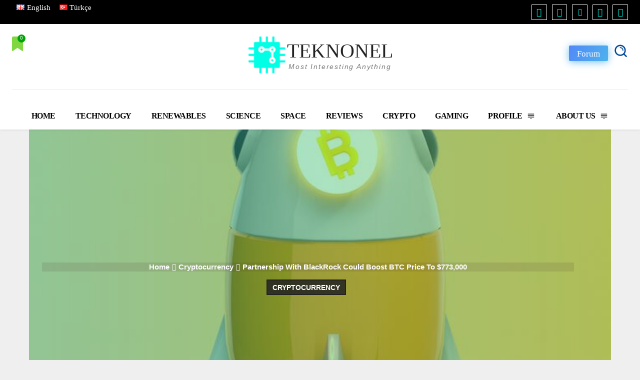

--- FILE ---
content_type: text/html; charset=UTF-8
request_url: https://teknonel.com/partnership-blackrock-could-boost-btc-price-773000/
body_size: 53340
content:
<!DOCTYPE html><!--[if IE 8]><html class="ie8" lang="en"> <![endif]--><!--[if IE 9]><html class="ie9" lang="en"> <![endif]--><!--[if gt IE 8]><!--><html lang="en-GB" prefix="og: https://ogp.me/ns#"><!--<![endif]--><head><meta charset="UTF-8"/>
<script>var __ezHttpConsent={setByCat:function(src,tagType,attributes,category,force,customSetScriptFn=null){var setScript=function(){if(force||window.ezTcfConsent[category]){if(typeof customSetScriptFn==='function'){customSetScriptFn();}else{var scriptElement=document.createElement(tagType);scriptElement.src=src;attributes.forEach(function(attr){for(var key in attr){if(attr.hasOwnProperty(key)){scriptElement.setAttribute(key,attr[key]);}}});var firstScript=document.getElementsByTagName(tagType)[0];firstScript.parentNode.insertBefore(scriptElement,firstScript);}}};if(force||(window.ezTcfConsent&&window.ezTcfConsent.loaded)){setScript();}else if(typeof getEzConsentData==="function"){getEzConsentData().then(function(ezTcfConsent){if(ezTcfConsent&&ezTcfConsent.loaded){setScript();}else{console.error("cannot get ez consent data");force=true;setScript();}});}else{force=true;setScript();console.error("getEzConsentData is not a function");}},};</script>
<script>var ezTcfConsent=window.ezTcfConsent?window.ezTcfConsent:{loaded:false,store_info:false,develop_and_improve_services:false,measure_ad_performance:false,measure_content_performance:false,select_basic_ads:false,create_ad_profile:false,select_personalized_ads:false,create_content_profile:false,select_personalized_content:false,understand_audiences:false,use_limited_data_to_select_content:false,};function getEzConsentData(){return new Promise(function(resolve){document.addEventListener("ezConsentEvent",function(event){var ezTcfConsent=event.detail.ezTcfConsent;resolve(ezTcfConsent);});});}</script>
<script>if(typeof _setEzCookies!=='function'){function _setEzCookies(ezConsentData){var cookies=window.ezCookieQueue;for(var i=0;i<cookies.length;i++){var cookie=cookies[i];if(ezConsentData&&ezConsentData.loaded&&ezConsentData[cookie.tcfCategory]){document.cookie=cookie.name+"="+cookie.value;}}}}
window.ezCookieQueue=window.ezCookieQueue||[];if(typeof addEzCookies!=='function'){function addEzCookies(arr){window.ezCookieQueue=[...window.ezCookieQueue,...arr];}}
addEzCookies([{name:"ezoab_354116",value:"mod110; Path=/; Domain=teknonel.com; Max-Age=7200",tcfCategory:"store_info",isEzoic:"true",},{name:"ezosuibasgeneris-1",value:"ad82ccb4-2b65-447b-4c9b-8bedfe46483f; Path=/; Domain=teknonel.com; Expires=Mon, 18 Jan 2027 12:30:39 UTC; Secure; SameSite=None",tcfCategory:"understand_audiences",isEzoic:"true",}]);if(window.ezTcfConsent&&window.ezTcfConsent.loaded){_setEzCookies(window.ezTcfConsent);}else if(typeof getEzConsentData==="function"){getEzConsentData().then(function(ezTcfConsent){if(ezTcfConsent&&ezTcfConsent.loaded){_setEzCookies(window.ezTcfConsent);}else{console.error("cannot get ez consent data");_setEzCookies(window.ezTcfConsent);}});}else{console.error("getEzConsentData is not a function");_setEzCookies(window.ezTcfConsent);}</script><script type="text/javascript" data-ezscrex='false' data-cfasync='false'>window._ezaq = Object.assign({"edge_cache_status":12,"edge_response_time":1543,"url":"https://teknonel.com/partnership-blackrock-could-boost-btc-price-773000/"}, typeof window._ezaq !== "undefined" ? window._ezaq : {});</script><script type="text/javascript" data-ezscrex='false' data-cfasync='false'>window._ezaq = Object.assign({"ab_test_id":"mod110"}, typeof window._ezaq !== "undefined" ? window._ezaq : {});window.__ez=window.__ez||{};window.__ez.tf={};</script><script type="text/javascript" data-ezscrex='false' data-cfasync='false'>window.ezDisableAds = true;</script>
<script src="https://cmp.gatekeeperconsent.com/min.js" async></script>
<script data-ezscrex='false' data-cfasync='false' data-pagespeed-no-defer>var __ez=__ez||{};__ez.stms=Date.now();__ez.evt={};__ez.script={};__ez.ck=__ez.ck||{};__ez.template={};__ez.template.isOrig=true;__ez.queue=__ez.queue||function(){var e=0,i=0,t=[],n=!1,o=[],r=[],s=!0,a=function(e,i,n,o,r,s,a){var l=arguments.length>7&&void 0!==arguments[7]?arguments[7]:window,d=this;this.name=e,this.funcName=i,this.parameters=null===n?null:w(n)?n:[n],this.isBlock=o,this.blockedBy=r,this.deleteWhenComplete=s,this.isError=!1,this.isComplete=!1,this.isInitialized=!1,this.proceedIfError=a,this.fWindow=l,this.isTimeDelay=!1,this.process=function(){f("... func = "+e),d.isInitialized=!0,d.isComplete=!0,f("... func.apply: "+e);var i=d.funcName.split("."),n=null,o=this.fWindow||window;i.length>3||(n=3===i.length?o[i[0]][i[1]][i[2]]:2===i.length?o[i[0]][i[1]]:o[d.funcName]),null!=n&&n.apply(null,this.parameters),!0===d.deleteWhenComplete&&delete t[e],!0===d.isBlock&&(f("----- F'D: "+d.name),m())}},l=function(e,i,t,n,o,r,s){var a=arguments.length>7&&void 0!==arguments[7]?arguments[7]:window,l=this;this.name=e,this.path=i,this.async=o,this.defer=r,this.isBlock=t,this.blockedBy=n,this.isInitialized=!1,this.isError=!1,this.isComplete=!1,this.proceedIfError=s,this.fWindow=a,this.isTimeDelay=!1,this.isPath=function(e){return"/"===e[0]&&"/"!==e[1]},this.getSrc=function(e){return void 0!==window.__ezScriptHost&&this.isPath(e)&&"banger.js"!==this.name?window.__ezScriptHost+e:e},this.process=function(){l.isInitialized=!0,f("... file = "+e);var i=this.fWindow?this.fWindow.document:document,t=i.createElement("script");t.src=this.getSrc(this.path),!0===o?t.async=!0:!0===r&&(t.defer=!0),t.onerror=function(){var e={url:window.location.href,name:l.name,path:l.path,user_agent:window.navigator.userAgent};"undefined"!=typeof _ezaq&&(e.pageview_id=_ezaq.page_view_id);var i=encodeURIComponent(JSON.stringify(e)),t=new XMLHttpRequest;t.open("GET","//g.ezoic.net/ezqlog?d="+i,!0),t.send(),f("----- ERR'D: "+l.name),l.isError=!0,!0===l.isBlock&&m()},t.onreadystatechange=t.onload=function(){var e=t.readyState;f("----- F'D: "+l.name),e&&!/loaded|complete/.test(e)||(l.isComplete=!0,!0===l.isBlock&&m())},i.getElementsByTagName("head")[0].appendChild(t)}},d=function(e,i){this.name=e,this.path="",this.async=!1,this.defer=!1,this.isBlock=!1,this.blockedBy=[],this.isInitialized=!0,this.isError=!1,this.isComplete=i,this.proceedIfError=!1,this.isTimeDelay=!1,this.process=function(){}};function c(e,i,n,s,a,d,c,u,f){var m=new l(e,i,n,s,a,d,c,f);!0===u?o[e]=m:r[e]=m,t[e]=m,h(m)}function h(e){!0!==u(e)&&0!=s&&e.process()}function u(e){if(!0===e.isTimeDelay&&!1===n)return f(e.name+" blocked = TIME DELAY!"),!0;if(w(e.blockedBy))for(var i=0;i<e.blockedBy.length;i++){var o=e.blockedBy[i];if(!1===t.hasOwnProperty(o))return f(e.name+" blocked = "+o),!0;if(!0===e.proceedIfError&&!0===t[o].isError)return!1;if(!1===t[o].isComplete)return f(e.name+" blocked = "+o),!0}return!1}function f(e){var i=window.location.href,t=new RegExp("[?&]ezq=([^&#]*)","i").exec(i);"1"===(t?t[1]:null)&&console.debug(e)}function m(){++e>200||(f("let's go"),p(o),p(r))}function p(e){for(var i in e)if(!1!==e.hasOwnProperty(i)){var t=e[i];!0===t.isComplete||u(t)||!0===t.isInitialized||!0===t.isError?!0===t.isError?f(t.name+": error"):!0===t.isComplete?f(t.name+": complete already"):!0===t.isInitialized&&f(t.name+": initialized already"):t.process()}}function w(e){return"[object Array]"==Object.prototype.toString.call(e)}return window.addEventListener("load",(function(){setTimeout((function(){n=!0,f("TDELAY -----"),m()}),5e3)}),!1),{addFile:c,addFileOnce:function(e,i,n,o,r,s,a,l,d){t[e]||c(e,i,n,o,r,s,a,l,d)},addDelayFile:function(e,i){var n=new l(e,i,!1,[],!1,!1,!0);n.isTimeDelay=!0,f(e+" ...  FILE! TDELAY"),r[e]=n,t[e]=n,h(n)},addFunc:function(e,n,s,l,d,c,u,f,m,p){!0===c&&(e=e+"_"+i++);var w=new a(e,n,s,l,d,u,f,p);!0===m?o[e]=w:r[e]=w,t[e]=w,h(w)},addDelayFunc:function(e,i,n){var o=new a(e,i,n,!1,[],!0,!0);o.isTimeDelay=!0,f(e+" ...  FUNCTION! TDELAY"),r[e]=o,t[e]=o,h(o)},items:t,processAll:m,setallowLoad:function(e){s=e},markLoaded:function(e){if(e&&0!==e.length){if(e in t){var i=t[e];!0===i.isComplete?f(i.name+" "+e+": error loaded duplicate"):(i.isComplete=!0,i.isInitialized=!0)}else t[e]=new d(e,!0);f("markLoaded dummyfile: "+t[e].name)}},logWhatsBlocked:function(){for(var e in t)!1!==t.hasOwnProperty(e)&&u(t[e])}}}();__ez.evt.add=function(e,t,n){e.addEventListener?e.addEventListener(t,n,!1):e.attachEvent?e.attachEvent("on"+t,n):e["on"+t]=n()},__ez.evt.remove=function(e,t,n){e.removeEventListener?e.removeEventListener(t,n,!1):e.detachEvent?e.detachEvent("on"+t,n):delete e["on"+t]};__ez.script.add=function(e){var t=document.createElement("script");t.src=e,t.async=!0,t.type="text/javascript",document.getElementsByTagName("head")[0].appendChild(t)};__ez.dot=__ez.dot||{};__ez.queue.addFileOnce('/detroitchicago/boise.js', '/detroitchicago/boise.js?gcb=195-0&cb=5', true, [], true, false, true, false);__ez.queue.addFileOnce('/parsonsmaize/abilene.js', '/parsonsmaize/abilene.js?gcb=195-0&cb=e80eca0cdb', true, [], true, false, true, false);__ez.queue.addFileOnce('/parsonsmaize/mulvane.js', '/parsonsmaize/mulvane.js?gcb=195-0&cb=e75e48eec0', true, ['/parsonsmaize/abilene.js'], true, false, true, false);__ez.queue.addFileOnce('/detroitchicago/birmingham.js', '/detroitchicago/birmingham.js?gcb=195-0&cb=539c47377c', true, ['/parsonsmaize/abilene.js'], true, false, true, false);</script>
<script data-ezscrex="false" type="text/javascript" data-cfasync="false">window._ezaq = Object.assign({"ad_cache_level":0,"adpicker_placement_cnt":0,"ai_placeholder_cache_level":0,"ai_placeholder_placement_cnt":-1,"article_category":"Cryptocurrency","author":"Mehmet S. Kaya","domain":"teknonel.com","domain_id":354116,"ezcache_level":1,"ezcache_skip_code":0,"has_bad_image":0,"has_bad_words":0,"is_sitespeed":0,"lt_cache_level":0,"publish_date":"2022-08-11","response_size":365609,"response_size_orig":359847,"response_time_orig":1685,"template_id":120,"url":"https://teknonel.com/partnership-blackrock-could-boost-btc-price-773000/","word_count":0,"worst_bad_word_level":0}, typeof window._ezaq !== "undefined" ? window._ezaq : {});__ez.queue.markLoaded('ezaqBaseReady');</script>
<script type='text/javascript' data-ezscrex='false' data-cfasync='false'>
window.ezAnalyticsStatic = true;

function analyticsAddScript(script) {
	var ezDynamic = document.createElement('script');
	ezDynamic.type = 'text/javascript';
	ezDynamic.innerHTML = script;
	document.head.appendChild(ezDynamic);
}
function getCookiesWithPrefix() {
    var allCookies = document.cookie.split(';');
    var cookiesWithPrefix = {};

    for (var i = 0; i < allCookies.length; i++) {
        var cookie = allCookies[i].trim();

        for (var j = 0; j < arguments.length; j++) {
            var prefix = arguments[j];
            if (cookie.indexOf(prefix) === 0) {
                var cookieParts = cookie.split('=');
                var cookieName = cookieParts[0];
                var cookieValue = cookieParts.slice(1).join('=');
                cookiesWithPrefix[cookieName] = decodeURIComponent(cookieValue);
                break; // Once matched, no need to check other prefixes
            }
        }
    }

    return cookiesWithPrefix;
}
function productAnalytics() {
	var d = {"pr":[6],"omd5":"eb8db29ef3570b589cd00e0892cd51bf","nar":"risk score"};
	d.u = _ezaq.url;
	d.p = _ezaq.page_view_id;
	d.v = _ezaq.visit_uuid;
	d.ab = _ezaq.ab_test_id;
	d.e = JSON.stringify(_ezaq);
	d.ref = document.referrer;
	d.c = getCookiesWithPrefix('active_template', 'ez', 'lp_');
	if(typeof ez_utmParams !== 'undefined') {
		d.utm = ez_utmParams;
	}

	var dataText = JSON.stringify(d);
	var xhr = new XMLHttpRequest();
	xhr.open('POST','/ezais/analytics?cb=1', true);
	xhr.onload = function () {
		if (xhr.status!=200) {
            return;
		}

        if(document.readyState !== 'loading') {
            analyticsAddScript(xhr.response);
            return;
        }

        var eventFunc = function() {
            if(document.readyState === 'loading') {
                return;
            }
            document.removeEventListener('readystatechange', eventFunc, false);
            analyticsAddScript(xhr.response);
        };

        document.addEventListener('readystatechange', eventFunc, false);
	};
	xhr.setRequestHeader('Content-Type','text/plain');
	xhr.send(dataText);
}
__ez.queue.addFunc("productAnalytics", "productAnalytics", null, true, ['ezaqBaseReady'], false, false, false, true);
</script><base href="https://teknonel.com/partnership-blackrock-could-boost-btc-price-773000/"/><title>Partnership With BlackRock Could Boost BTC Price To $773,000 - Teknonel</title><meta name="viewport" content="width=device-width, initial-scale=1.0"/><link rel="pingback" href="https://teknonel.com/xmlrpc.php"/><link rel="alternate" href="https://teknonel.com/partnership-blackrock-could-boost-btc-price-773000/" hreflang="en"/><link rel="alternate" href="https://teknonel.com/tr/blackrock-ile-yapilan-ortaklik-btc-fiyatini-773-000-dolara-cikarabilir/" hreflang="tr"/><link rel="icon" type="image/png" href="https://teknonel.com/wp-content/uploads/2022/07/teknonel-fav-icon.png"/> <script type="litespeed/javascript" data-src="https://www.google.com/recaptcha/api.js?render=6Lf8U1ceAAAAAEA_jOaofQ9H-vcdvT3YRO5kqzoZ"></script> <meta name="description" content="Bitcoin price could gain momentum soon, according to the InvestAnswers channel. So how do analysts make this statement? Partnership with BlackRock and BTC Price"/><meta name="robots" content="follow, index, max-snippet:-1, max-video-preview:-1, max-image-preview:large"/><link rel="canonical" href="https://teknonel.com/partnership-blackrock-could-boost-btc-price-773000/"/><meta property="og:locale" content="en_GB"/><meta property="og:type" content="article"/><meta property="og:title" content="Partnership With BlackRock Could Boost BTC Price To $773,000 - Teknonel"/><meta property="og:description" content="Bitcoin price could gain momentum soon, according to the InvestAnswers channel. So how do analysts make this statement? Partnership with BlackRock and BTC Price"/><meta property="og:url" content="https://teknonel.com/partnership-blackrock-could-boost-btc-price-773000/"/><meta property="og:site_name" content="Teknonel"/><meta property="article:publisher" content="https://www.facebook.com/teknonel/"/><meta property="article:section" content="Cryptocurrency"/><meta property="og:updated_time" content="2022-08-12T01:35:56+03:00"/><meta property="og:image" content="https://teknonel.com/wp-admin/admin-ajax.php?action=rank_math_overlay_thumb&amp;id=29485&amp;type=play&amp;hash=ff9d110facc22da7b07ea17e55f6298d"/><meta property="og:image:secure_url" content="https://teknonel.com/wp-admin/admin-ajax.php?action=rank_math_overlay_thumb&amp;id=29485&amp;type=play&amp;hash=ff9d110facc22da7b07ea17e55f6298d"/><meta property="og:image:width" content="700"/><meta property="og:image:height" content="800"/><meta property="og:image:alt" content="btc"/><meta property="og:image:type" content="image/jpeg"/><meta property="article:published_time" content="2022-08-11T15:48:22+03:00"/><meta property="article:modified_time" content="2022-08-12T01:35:56+03:00"/><meta name="twitter:card" content="summary_large_image"/><meta name="twitter:title" content="Partnership With BlackRock Could Boost BTC Price To $773,000 - Teknonel"/><meta name="twitter:description" content="Bitcoin price could gain momentum soon, according to the InvestAnswers channel. So how do analysts make this statement? Partnership with BlackRock and BTC Price"/><meta name="twitter:image" content="https://teknonel.com/wp-admin/admin-ajax.php?action=rank_math_overlay_thumb&amp;id=29485&amp;type=play&amp;hash=ff9d110facc22da7b07ea17e55f6298d"/><meta name="twitter:label1" content="Written by"/><meta name="twitter:data1" content="Mehmet S. Kaya"/><meta name="twitter:label2" content="Time to read"/><meta name="twitter:data2" content="2 minutes"/> <script type="application/ld+json" class="rank-math-schema-pro">{"@context":"https://schema.org","@graph":[{"@type":"Place","@id":"https://teknonel.com/#place","address":{"@type":"PostalAddress","addressRegion":"New York","postalCode":"10131","addressCountry":"United States"}},{"@type":"Organization","@id":"https://teknonel.com/#organization","name":"Teknonel Tech News &amp; Web Solutions","url":"https://teknonel.com/","sameAs":["https://www.facebook.com/teknonel/"],"email":"info@teknonel.com","address":{"@type":"PostalAddress","addressRegion":"New York","postalCode":"10131","addressCountry":"United States"},"logo":{"@type":"ImageObject","@id":"https://teknonel.com/#logo","url":"https://teknonel.com/wp-content/uploads/2021/12/teknonel-logo-white.png","contentUrl":"https://teknonel.com/wp-content/uploads/2021/12/teknonel-logo-white.png","caption":"Teknonel Tech News &amp; Web Solutions","inLanguage":"en-GB","width":"300","height":"71"},"location":{"@id":"https://teknonel.com/#place"}},{"@type":"WebSite","@id":"https://teknonel.com/#website","url":"https://teknonel.com","name":"Teknonel Tech News &amp; Web Solutions","publisher":{"@id":"https://teknonel.com/#organization"},"inLanguage":"en-GB"},{"@type":"ImageObject","@id":"https://teknonel.com/wp-content/uploads/2022/08/ezgif.com-gif-maker-8.jpg","url":"https://teknonel.com/wp-content/uploads/2022/08/ezgif.com-gif-maker-8.jpg","width":"700","height":"800","caption":"btc","inLanguage":"en-GB"},{"@type":"WebPage","@id":"https://teknonel.com/partnership-blackrock-could-boost-btc-price-773000/#webpage","url":"https://teknonel.com/partnership-blackrock-could-boost-btc-price-773000/","name":"Partnership With BlackRock Could Boost BTC Price To $773,000 - Teknonel","datePublished":"2022-08-11T15:48:22+03:00","dateModified":"2022-08-12T01:35:56+03:00","isPartOf":{"@id":"https://teknonel.com/#website"},"primaryImageOfPage":{"@id":"https://teknonel.com/wp-content/uploads/2022/08/ezgif.com-gif-maker-8.jpg"},"inLanguage":"en-GB"},{"@type":"Person","@id":"https://teknonel.com/author/techadmin/","name":"Mehmet S. Kaya","description":"Teknonel Content Creator.","url":"https://teknonel.com/author/techadmin/","image":{"@type":"ImageObject","@id":"https://teknonel.com/wp-content/litespeed/avatar/86dbddf6edfdd0ece6bdeb6924a0cb4c.jpg?ver=1768320484","url":"https://teknonel.com/wp-content/litespeed/avatar/86dbddf6edfdd0ece6bdeb6924a0cb4c.jpg?ver=1768320484","caption":"Mehmet S. Kaya","inLanguage":"en-GB"},"sameAs":["https://teknonel.com"],"worksFor":{"@id":"https://teknonel.com/#organization"}},{"@type":"NewsArticle","headline":"Partnership With BlackRock Could Boost BTC Price To $773,000 - Teknonel","keywords":"BlackRock","datePublished":"2022-08-11T15:48:22+03:00","dateModified":"2022-08-12T01:35:56+03:00","articleSection":"Cryptocurrency","author":{"@id":"https://teknonel.com/author/techadmin/","name":"Mehmet S. Kaya"},"publisher":{"@id":"https://teknonel.com/#organization"},"description":"Bitcoin price could gain momentum soon, according to the InvestAnswers channel. So how do analysts make this statement? Partnership with BlackRock and BTC Price","copyrightYear":"2022","copyrightHolder":{"@id":"https://teknonel.com/#organization"},"name":"Partnership With BlackRock Could Boost BTC Price To $773,000 - Teknonel","@id":"https://teknonel.com/partnership-blackrock-could-boost-btc-price-773000/#richSnippet","isPartOf":{"@id":"https://teknonel.com/partnership-blackrock-could-boost-btc-price-773000/#webpage"},"image":{"@id":"https://teknonel.com/wp-content/uploads/2022/08/ezgif.com-gif-maker-8.jpg"},"inLanguage":"en-GB","mainEntityOfPage":{"@id":"https://teknonel.com/partnership-blackrock-could-boost-btc-price-773000/#webpage"}}]}</script> <link rel="dns-prefetch" href="//www.googletagmanager.com"/><link rel="dns-prefetch" href="//pagead2.googlesyndication.com"/><link rel="alternate" type="application/rss+xml" title="Teknonel » Feed" href="https://teknonel.com/feed/"/><link rel="alternate" type="application/rss+xml" title="Teknonel » Comments Feed" href="https://teknonel.com/comments/feed/"/><link rel="alternate" type="application/rss+xml" title="Teknonel » Partnership with BlackRock could boost BTC price to $773,000 Comments Feed" href="https://teknonel.com/partnership-blackrock-could-boost-btc-price-773000/feed/"/><link rel="alternate" title="oEmbed (JSON)" type="application/json+oembed" href="https://teknonel.com/wp-json/oembed/1.0/embed?url=https%3A%2F%2Fteknonel.com%2Fpartnership-blackrock-could-boost-btc-price-773000%2F"/><link rel="alternate" title="oEmbed (XML)" type="text/xml+oembed" href="https://teknonel.com/wp-json/oembed/1.0/embed?url=https%3A%2F%2Fteknonel.com%2Fpartnership-blackrock-could-boost-btc-price-773000%2F&amp;format=xml"/><style id="litespeed-ccss">body{--wp--preset--color--black:#000;--wp--preset--color--cyan-bluish-gray:#abb8c3;--wp--preset--color--white:#fff;--wp--preset--color--pale-pink:#f78da7;--wp--preset--color--vivid-red:#cf2e2e;--wp--preset--color--luminous-vivid-orange:#ff6900;--wp--preset--color--luminous-vivid-amber:#fcb900;--wp--preset--color--light-green-cyan:#7bdcb5;--wp--preset--color--vivid-green-cyan:#00d084;--wp--preset--color--pale-cyan-blue:#8ed1fc;--wp--preset--color--vivid-cyan-blue:#0693e3;--wp--preset--color--vivid-purple:#9b51e0;--wp--preset--gradient--vivid-cyan-blue-to-vivid-purple:linear-gradient(135deg,rgba(6,147,227,1) 0%,#9b51e0 100%);--wp--preset--gradient--light-green-cyan-to-vivid-green-cyan:linear-gradient(135deg,#7adcb4 0%,#00d082 100%);--wp--preset--gradient--luminous-vivid-amber-to-luminous-vivid-orange:linear-gradient(135deg,rgba(252,185,0,1) 0%,rgba(255,105,0,1) 100%);--wp--preset--gradient--luminous-vivid-orange-to-vivid-red:linear-gradient(135deg,rgba(255,105,0,1) 0%,#cf2e2e 100%);--wp--preset--gradient--very-light-gray-to-cyan-bluish-gray:linear-gradient(135deg,#eee 0%,#a9b8c3 100%);--wp--preset--gradient--cool-to-warm-spectrum:linear-gradient(135deg,#4aeadc 0%,#9778d1 20%,#cf2aba 40%,#ee2c82 60%,#fb6962 80%,#fef84c 100%);--wp--preset--gradient--blush-light-purple:linear-gradient(135deg,#ffceec 0%,#9896f0 100%);--wp--preset--gradient--blush-bordeaux:linear-gradient(135deg,#fecda5 0%,#fe2d2d 50%,#6b003e 100%);--wp--preset--gradient--luminous-dusk:linear-gradient(135deg,#ffcb70 0%,#c751c0 50%,#4158d0 100%);--wp--preset--gradient--pale-ocean:linear-gradient(135deg,#fff5cb 0%,#b6e3d4 50%,#33a7b5 100%);--wp--preset--gradient--electric-grass:linear-gradient(135deg,#caf880 0%,#71ce7e 100%);--wp--preset--gradient--midnight:linear-gradient(135deg,#020381 0%,#2874fc 100%);--wp--preset--duotone--dark-grayscale:url('#wp-duotone-dark-grayscale');--wp--preset--duotone--grayscale:url('#wp-duotone-grayscale');--wp--preset--duotone--purple-yellow:url('#wp-duotone-purple-yellow');--wp--preset--duotone--blue-red:url('#wp-duotone-blue-red');--wp--preset--duotone--midnight:url('#wp-duotone-midnight');--wp--preset--duotone--magenta-yellow:url('#wp-duotone-magenta-yellow');--wp--preset--duotone--purple-green:url('#wp-duotone-purple-green');--wp--preset--duotone--blue-orange:url('#wp-duotone-blue-orange');--wp--preset--font-size--small:11px;--wp--preset--font-size--medium:20px;--wp--preset--font-size--large:32px;--wp--preset--font-size--x-large:42px;--wp--preset--font-size--regular:15px;--wp--preset--font-size--larger:50px}ul{box-sizing:border-box}:root{--wp--preset--font-size--normal:16px;--wp--preset--font-size--huge:42px}body{--wp--preset--color--black:#000;--wp--preset--color--cyan-bluish-gray:#abb8c3;--wp--preset--color--white:#fff;--wp--preset--color--pale-pink:#f78da7;--wp--preset--color--vivid-red:#cf2e2e;--wp--preset--color--luminous-vivid-orange:#ff6900;--wp--preset--color--luminous-vivid-amber:#fcb900;--wp--preset--color--light-green-cyan:#7bdcb5;--wp--preset--color--vivid-green-cyan:#00d084;--wp--preset--color--pale-cyan-blue:#8ed1fc;--wp--preset--color--vivid-cyan-blue:#0693e3;--wp--preset--color--vivid-purple:#9b51e0;--wp--preset--gradient--vivid-cyan-blue-to-vivid-purple:linear-gradient(135deg,rgba(6,147,227,1) 0%,#9b51e0 100%);--wp--preset--gradient--light-green-cyan-to-vivid-green-cyan:linear-gradient(135deg,#7adcb4 0%,#00d082 100%);--wp--preset--gradient--luminous-vivid-amber-to-luminous-vivid-orange:linear-gradient(135deg,rgba(252,185,0,1) 0%,rgba(255,105,0,1) 100%);--wp--preset--gradient--luminous-vivid-orange-to-vivid-red:linear-gradient(135deg,rgba(255,105,0,1) 0%,#cf2e2e 100%);--wp--preset--gradient--very-light-gray-to-cyan-bluish-gray:linear-gradient(135deg,#eee 0%,#a9b8c3 100%);--wp--preset--gradient--cool-to-warm-spectrum:linear-gradient(135deg,#4aeadc 0%,#9778d1 20%,#cf2aba 40%,#ee2c82 60%,#fb6962 80%,#fef84c 100%);--wp--preset--gradient--blush-light-purple:linear-gradient(135deg,#ffceec 0%,#9896f0 100%);--wp--preset--gradient--blush-bordeaux:linear-gradient(135deg,#fecda5 0%,#fe2d2d 50%,#6b003e 100%);--wp--preset--gradient--luminous-dusk:linear-gradient(135deg,#ffcb70 0%,#c751c0 50%,#4158d0 100%);--wp--preset--gradient--pale-ocean:linear-gradient(135deg,#fff5cb 0%,#b6e3d4 50%,#33a7b5 100%);--wp--preset--gradient--electric-grass:linear-gradient(135deg,#caf880 0%,#71ce7e 100%);--wp--preset--gradient--midnight:linear-gradient(135deg,#020381 0%,#2874fc 100%);--wp--preset--duotone--dark-grayscale:url("#wp-duotone-dark-grayscale");--wp--preset--duotone--grayscale:url("#wp-duotone-grayscale");--wp--preset--duotone--purple-yellow:url("#wp-duotone-purple-yellow");--wp--preset--duotone--blue-red:url("#wp-duotone-blue-red");--wp--preset--duotone--midnight:url("#wp-duotone-midnight");--wp--preset--duotone--magenta-yellow:url("#wp-duotone-magenta-yellow");--wp--preset--duotone--purple-green:url("#wp-duotone-purple-green");--wp--preset--duotone--blue-orange:url("#wp-duotone-blue-orange");--wp--preset--font-size--small:11px;--wp--preset--font-size--medium:20px;--wp--preset--font-size--large:32px;--wp--preset--font-size--x-large:42px;--wp--preset--font-size--regular:15px;--wp--preset--font-size--larger:50px}:root{--rankmath-wp-adminbar-height:0}.tdm-btn{display:inline-block;font-family:Roboto,sans-serif;text-align:center;position:relative}.tdm-btn .tdm-btn-text{vertical-align:middle}.tdm-btn-sm{font-size:13px;line-height:29px;height:31px;padding:0 16px}.tds-button1{background-color:#4db2ec;color:#fff;transform:translateZ(0px)}.tds-button1:before{content:"";background-color:#222;width:100%;height:100%;left:0;top:0;position:absolute;z-index:-1;opacity:0}.tdm-inline-block{display:inline-block}:root{--balloon-color:rgba(16,16,16,.95);--balloon-font-size:12px;--balloon-move:4px}.tdc-font-tdmp{display:inline-block;font-style:normal;font-variant:normal;font-weight:400;font-stretch:normal;line-height:1;font-family:td-multipurpose;font-size:inherit;text-rendering:auto;-webkit-font-smoothing:antialiased}.tdc-font-tdmp-arrow-cut-right:before{content:""}html{font-family:sans-serif;text-size-adjust:100%}body{margin:0}a{background-color:transparent}img{border:0}button{color:inherit;font:inherit;margin:0}input{color:inherit;font:inherit;margin:0}button{overflow:visible}button{text-transform:none}button{appearance:button}html input[type=button]{appearance:button}input{line-height:normal}*{box-sizing:border-box}img{max-width:100%;height:auto}.td-main-content-wrap{background-color:#fff}.tdc-row{width:1068px;margin-right:auto;margin-left:auto}.tdc-row:before{display:table;content:"";line-height:0}.tdc-row:after{display:table;content:"";line-height:0}.tdc-row:after{clear:both}.tdc-row[class*=stretch_row]>.td-pb-row>.td-element-style{width:100vw!important;left:50%!important;transform:translateX(-50%)!important}@media (max-width:767px){.td-pb-row>.td-element-style{width:100vw!important;left:50%!important;transform:translateX(-50%)!important}}.tdc-row.stretch_row_1200{max-width:1240px;width:auto!important}@media (min-width:768px) and (max-width:1018px){.tdc-row.stretch_row_1200>.td-pb-row{margin-right:0;margin-left:0}}@media (min-width:1141px){.tdc-row.stretch_row_1200{padding-left:24px;padding-right:24px}}@media (min-width:1019px) and (max-width:1140px){.tdc-row.stretch_row_1200{padding-left:20px;padding-right:20px}}.tdc-row.stretch_row_1600{max-width:1640px;width:auto!important}@media (min-width:768px) and (max-width:1018px){.tdc-row.stretch_row_1600>.td-pb-row{margin-right:0;margin-left:0}}@media (min-width:1141px){.tdc-row.stretch_row_1600{padding-left:24px;padding-right:24px}}@media (min-width:1019px) and (max-width:1140px){.tdc-row.stretch_row_1600{padding-left:20px;padding-right:20px}}@media (max-width:767px){.tdc-row.td-stretch-content{padding-left:20px;padding-right:20px}}.td-pb-row{margin-right:-24px;margin-left:-24px;position:relative}.td-pb-row:before{display:table;content:""}.td-pb-row:after{display:table;content:""}.td-pb-row:after{clear:both}.td-boxed-layout .vc_row{width:auto;left:0;padding-left:0;padding-right:0}.td-pb-row [class*=td-pb-span]{display:block;min-height:1px;float:left;padding-right:24px;padding-left:24px;position:relative}@media (min-width:1019px) and (max-width:1140px){.td-pb-row [class*=td-pb-span]{padding-right:20px;padding-left:20px}}@media (min-width:768px) and (max-width:1018px){.td-pb-row [class*=td-pb-span]{padding-right:14px;padding-left:14px}}@media (max-width:767px){.td-pb-row [class*=td-pb-span]{padding-right:0;padding-left:0;float:none;width:100%}}.td-pb-span3{width:25%}.td-pb-span4{width:33.3333%}.td-pb-span9{width:75%}.td-pb-span12{width:100%}.wpb_row{margin-bottom:0}@media (min-width:1019px) and (max-width:1140px){.tdc-row{width:980px}.td-pb-row{margin-right:-20px;margin-left:-20px}}@media (min-width:768px) and (max-width:1018px){.tdc-row{width:740px}.td-pb-row{margin-right:-14px;margin-left:-14px}}@media (max-width:767px){.tdc-row{width:100%;padding-left:20px;padding-right:20px}.td-pb-row{width:100%;margin-left:0;margin-right:0}}@media (min-width:768px){.td-drop-down-search .td-search-form{margin:20px}}#td-outer-wrap{overflow:hidden}@media (max-width:767px){#td-outer-wrap{margin:auto;width:100%;transform-origin:50% 200px 0px}}.td-menu-background{background-repeat:no-repeat;background-size:cover;background-position:center top;position:fixed;top:0;display:block;width:100%;height:113%;z-index:9999;visibility:hidden;transform:translate3d(-100%,0px,0px)}.td-menu-background:before{content:"";width:100%;height:100%;position:absolute;top:0;left:0;opacity:.98;background:linear-gradient(#313b45 0%,#3393b8 100%)}#td-mobile-nav{padding:0;position:fixed;width:100%;height:calc(100% + 1px);top:0;z-index:9999;visibility:hidden;transform:translate3d(-99%,0px,0px);left:-1%;font-family:-apple-system,".SFNSText-Regular","San Francisco",Roboto,"Segoe UI","Helvetica Neue","Lucida Grande",sans-serif}#td-mobile-nav{height:1px;overflow:hidden}#td-mobile-nav .td-menu-socials{padding:0 65px 0 20px;overflow:hidden;height:60px}#td-mobile-nav .td-social-icon-wrap{margin:20px 5px 0 0;display:inline-block}#td-mobile-nav .td-social-icon-wrap i{border:none;background-color:transparent;font-size:14px;width:40px;height:40px;line-height:38px;color:#fff;vertical-align:middle}#td-mobile-nav .td-social-icon-wrap .td-icon-instagram{font-size:16px}.td-mobile-close{position:absolute;right:1px;top:0;z-index:1000}.td-mobile-close .td-icon-close-mobile{height:70px;width:70px;line-height:70px;font-size:21px;color:#fff;top:4px;position:relative}.td-mobile-content{padding:20px 20px 0}.td-mobile-container{padding-bottom:20px;position:relative}.td-mobile-content ul{list-style:none;margin:0;padding:0}.td-mobile-content li{float:none;margin-left:0}.td-mobile-content li a{display:block;line-height:21px;font-size:21px;color:#fff;margin-left:0;padding:12px 30px 12px 12px;font-weight:700}.td-mobile-content .td-icon-menu-right{display:none;position:absolute;top:10px;right:-4px;z-index:1000;font-size:14px;padding:6px 12px;float:right;color:#fff;transform-origin:50% 48% 0px;transform:rotate(-90deg)}.td-mobile-content .td-icon-menu-right:before{content:""}.td-mobile-content .sub-menu{max-height:0px;overflow:hidden;opacity:0}.td-mobile-content .sub-menu a{line-height:19px;font-size:16px;font-weight:400;padding:9px 26px 9px 36px!important}.td-mobile-content .menu-item-has-children a{width:100%;z-index:1}.td-mobile-container{opacity:1}.td-search-wrap-mob{padding:0;position:absolute;width:100%;height:auto;top:0;text-align:center;z-index:9999;visibility:hidden;color:#fff;font-family:-apple-system,".SFNSText-Regular","San Francisco",Roboto,"Segoe UI","Helvetica Neue","Lucida Grande",sans-serif}.td-search-wrap-mob .td-drop-down-search{opacity:0;visibility:hidden;backface-visibility:hidden;position:relative}.td-search-wrap-mob #td-header-search-mob{color:#fff;font-weight:700;font-size:26px;height:40px;line-height:36px;border:0;background:0 0;outline:0px;margin:8px 0;padding:0;text-align:center}.td-search-wrap-mob .td-search-input{margin:0 5%;position:relative}.td-search-wrap-mob .td-search-input span{opacity:.8;font-size:12px}.td-search-wrap-mob .td-search-input:before{content:"";position:absolute;display:block;width:100%;height:1px;background-color:#fff;bottom:0;left:0;opacity:.2}.td-search-wrap-mob .td-search-input:after{content:"";position:absolute;display:block;width:100%;height:1px;background-color:#fff;bottom:0;left:0;opacity:.2}.td-search-wrap-mob .td-search-input:after{opacity:.8;transform:scaleX(0)}.td-search-wrap-mob .td-search-form{margin-bottom:30px}.td-search-background{background-repeat:no-repeat;background-size:cover;background-position:center top;position:fixed;top:0;display:block;width:100%;height:113%;z-index:9999;transform:translate3d(100%,0px,0px);visibility:hidden}.td-search-background:before{content:"";width:100%;height:100%;position:absolute;top:0;left:0;opacity:.98;background:linear-gradient(#313b45 0%,#3393b8 100%)}.td-search-close{text-align:right;z-index:1000}.td-search-close .td-icon-close-mobile{height:70px;width:70px;line-height:70px;font-size:21px;color:#fff;position:relative;top:4px;right:0}.td-login-inputs{position:relative}body{font-family:Verdana,BlinkMacSystemFont,-apple-system,"Segoe UI",Roboto,Oxygen,Ubuntu,Cantarell,"Open Sans","Helvetica Neue",sans-serif;font-size:14px;line-height:21px}a{color:#4db2ec;text-decoration:none}ins{background:#fff;text-decoration:none}ul{padding:0}ul li{line-height:24px;margin-left:21px}h4{font-family:Roboto,sans-serif;color:#111;font-weight:400;margin:6px 0}div.td-block-title{font-family:Roboto,sans-serif;color:#111}h4{font-size:19px;line-height:29px;margin-top:24px;margin-bottom:14px}input[type=text]{font-size:12px;line-height:21px;color:#444;border:1px solid #e1e1e1;width:100%;max-width:100%;height:34px;padding:3px 9px}@media (max-width:767px){input[type=text]{font-size:16px}}input[type=password]{width:100%;position:relative;top:0;display:inline-table;vertical-align:middle;font-size:12px;line-height:21px;color:#444;border:1px solid #ccc;max-width:100%;height:34px;padding:3px 9px;margin-bottom:10px}@media (max-width:767px){input[type=password]{font-size:16px}}.block-title{font-family:Roboto,sans-serif;font-size:14px;line-height:1;margin-top:0;margin-bottom:26px;border-bottom:2px solid #222}.block-title span{line-height:17px;display:inline-block;padding:7px 12px 4px;background-color:#222;color:#fff}.td-block-title span{display:inline-block}.td_block_template_1 .block-title{text-align:left}.td-main-content-wrap{padding-bottom:40px}@media (max-width:767px){.td-main-content-wrap{padding-bottom:26px}}.td-pb-span4 .wpb_wrapper{perspective:unset!important}#cancel-comment-reply-link{font-size:12px;font-weight:400;color:#111;margin-left:10px}.comment-form .td-warning-comment{display:none}.comment-form .td-warning-author{display:none}.comment-form .td-warning-email{display:none}.comment-form .td-warning-email-error{display:none}[class^=td-icon-]:before{font-family:newspaper;speak:none;font-style:normal;font-weight:400;font-variant:normal;text-transform:none;line-height:1;text-align:center;-webkit-font-smoothing:antialiased}[class*=" td-icon-"]:before{font-family:newspaper;speak:none;font-style:normal;font-weight:400;font-variant:normal;text-transform:none;line-height:1;text-align:center;-webkit-font-smoothing:antialiased}[class*=td-icon-]{line-height:1;text-align:center;display:inline-block}.td-icon-down:before{content:""}.td-icon-right:before{content:""}.td-icon-menu-down:before{content:""}.td-icon-right-arrow:before{content:""}.td-icon-menu-up:before{content:""}.td-icon-search:before{content:""}.td-icon-menu-right:before{content:""}.td-icon-facebook:before{content:""}.td-icon-instagram:before{content:""}.td-icon-linkedin:before{content:""}.td-icon-twitter:before{content:""}.td-icon-youtube:before{content:""}.td-icon-mobile:before{content:""}.td-icon-close-mobile:before{content:""}.td-icon-modal-back:before{content:""}@media (max-width:767px){.td-header-desktop-wrap{display:none}}@media (min-width:767px){.td-header-mobile-wrap{display:none}}:root{--reach-combobox:1}:root{--mdc-layout-grid-margin-desktop:24px;--mdc-layout-grid-gutter-desktop:24px;--mdc-layout-grid-column-width-desktop:72px;--mdc-layout-grid-margin-tablet:16px;--mdc-layout-grid-gutter-tablet:16px;--mdc-layout-grid-column-width-tablet:72px;--mdc-layout-grid-margin-phone:16px;--mdc-layout-grid-gutter-phone:16px;--mdc-layout-grid-column-width-phone:72px}.td-sp{background-image:url("https://teknonel.com/wp-content/plugins/td-composer/legacy/Newspaper/assets/css/../images/sprite/elements.png");background-repeat:no-repeat;display:block}.td-sp-facebook{width:32px;height:32px;background-position:-20px -20px}.td-sp-instagram{width:32px;height:32px;background-position:-20px -228px}.td-sp-youtube{width:32px;height:32px;background-position:-20px -384px}.td-sp-twitter{width:32px;height:32px;background-position:-20px -436px}.tdc_zone{margin:0}.td-main-content-wrap .tdc_zone{z-index:0}.td-header-template-wrap{z-index:100}.td-header-desktop-wrap{width:100%}.td-header-desktop-sticky-wrap{position:fixed;top:0;width:100%;z-index:999;visibility:hidden;opacity:0}.td-header-mobile-sticky-wrap{position:fixed;top:0;width:100%;z-index:999;visibility:hidden;opacity:0}#td-mobile-nav .td-menu-login-section{list-style:none;position:relative;margin-top:20px}#td-mobile-nav .td-menu-login-section a{color:#fff}#td-mobile-nav .td-register-section{position:absolute;top:0;color:#fff;width:100%;z-index:-1}.td_block_wrap{margin-bottom:48px;position:relative;clear:both}@media (max-width:767px){.td_block_wrap{margin-bottom:32px}}.td_block_wrap .td-load-more-wrap{margin-top:20px}@media (max-width:767px){.td_block_wrap .td-load-more-wrap{margin-bottom:0}}.td-block-title-wrap{position:relative}.td-fix-index{transform:translateZ(0px)}.td_ajax_load_more{display:inline-block;font-family:"Open Sans","Open Sans Regular",sans-serif;font-size:12px;line-height:1;padding:8px 10px;border:1px solid #c9c9c9;text-align:center;vertical-align:middle}.td_ajax_load_more i{font-size:8px;margin-left:6px;position:relative;top:0;vertical-align:middle}.td-load-more-wrap{transform:translateZ(0px)}.td-load-more-wrap{text-align:center;clear:both}.td-load-more-wrap a{color:#767676}.td-load-more-infinite-wrap{display:none}@media (min-width:1019px){.td-boxed-layout .tdc-row>.td-pb-row>.td-element-style{width:calc(100% + 48px)}.td-boxed-layout .tdc-row>.td-pb-row>.td-element-style{left:-24px}}@media (min-width:768px) and (max-width:1140px){.td-boxed-layout .tdc-row>.td-pb-row>.td-element-style{width:100vw;left:50%;transform:translateX(-50%)}}.mfp-hide{display:none!important}.white-popup-block{position:relative;margin:0 auto;max-width:500px;min-height:500px;font-family:"Open Sans","Open Sans Regular",sans-serif;text-align:center;color:#fff;vertical-align:top;box-shadow:rgba(0,0,0,.2) 0px 0px 20px 0px;padding:0 0 24px;overflow:hidden}.white-popup-block:after{content:"";width:100%;height:100%;position:absolute;top:0;left:0;display:block;background:linear-gradient(45deg,rgba(0,69,130,.8) 0%,rgba(38,134,146,.8) 100%);z-index:-2}.white-popup-block:before{content:"";width:100%;height:100%;position:absolute;top:0;left:0;display:block;background-size:cover;background-position:center top;background-repeat:no-repeat;z-index:-3}#login_pass{display:none!important}.td-a-rec-id-custom-spot{margin-bottom:0;text-align:center}.td-container-wrap{background-color:#fff;margin-left:auto;margin-right:auto}.td-boxed-layout .td-container-wrap{width:1164px}@media (max-width:1180px){.td-boxed-layout .td-container-wrap{width:100%}}.td-scroll-up{position:fixed;bottom:4px;right:5px;width:40px;height:40px;background-color:#4db2ec;z-index:9999;transform:translate3d(0px,70px,0px)}.td-scroll-up .td-icon-menu-up{position:relative;color:#fff;font-size:20px;display:block;text-align:center;width:40px;top:7px}@media (max-width:767px){.td-scroll-up.td-hide-scroll-up-on-mob{display:none!important}}.wpb_button{display:inline-block;font-family:"Open Sans","Open Sans Regular",sans-serif;font-weight:600;line-height:24px;text-shadow:none;border:none;border-radius:0;margin-bottom:21px}.td-element-style{position:absolute;z-index:0;width:100%;height:100%;inset:0px;overflow:hidden}html{font-family:sans-serif;text-size-adjust:100%}body{margin:0}a{background-color:transparent}img{border:0}button{color:inherit;font:inherit;margin:0}input{color:inherit;font:inherit;margin:0}button{overflow:visible}button{text-transform:none}button{appearance:button}html input[type=button]{appearance:button}input{line-height:normal}.td-boxed-layout #td-outer-wrap{z-index:1}.td-social-icon-wrap>a{display:inline-block}.td-social-icon-wrap .td-icon-font{font-size:12px;width:30px;height:24px;line-height:24px}.td-social-icon-wrap .td-icon-instagram{font-size:15px}@media (max-width:767px){.td-social-icon-wrap{margin:0 3px}}.td-pulldown-filter-list{display:none}.td-block-title span{display:inline-block}.td_block_template_1 .block-title{text-align:left}.td_block_template_17{transform:translateZ(0px)}.td_block_template_17 .td-block-title{font-size:16px;font-weight:500;margin:3px 3px 29px;padding:12px 0 11px;line-height:1;position:relative;text-align:center;border:1px solid #111;background-color:#fff;top:-3px}.td_block_template_17 .td-block-title>*{margin:0 15px}.td_block_template_17 .td-block-title:before{content:"";height:100%;position:absolute;top:4px;left:-4px;right:-4px;border:1px solid #111;background-color:#111;z-index:-1}.td_block_template_17 .td-block-title:after{content:"";position:absolute;top:100%;left:0;right:0;margin:3px auto 0px;width:0;height:0;border-style:solid;border-width:8px 8px 0;border-color:#111 transparent transparent}.td_block_template_17 .td-block-title-wrap{transform:translateZ(0px);z-index:2}:root{--accent-color:#fff}.td-scroll-up{background-color:#00a305}a{color:#00a305}.block-title>span{background-color:#00a305}.block-title{border-color:#00a305}.td-menu-background:before{background:linear-gradient(rgba(76,64,132,.9) 0%,rgba(28,24,51,.9) 100%)}.td-search-background:before{background:linear-gradient(rgba(76,64,132,.9) 0%,rgba(28,24,51,.9) 100%)}body{font-family:Verdana,Geneva,sans-serif}.white-popup-block:after{background:linear-gradient(45deg,rgba(76,64,132,.9) 0%,rgba(28,24,51,.9) 100%)}.white-popup-block{font-family:Verdana,Geneva,sans-serif}.white-popup-block .wpb_button{font-family:Verdana,Geneva,sans-serif}body{background-color:#efefef}.td-scroll-up{background-color:#00a305}a{color:#00a305}.block-title>span{background-color:#00a305}.block-title{border-color:#00a305}.td-menu-background:before{background:linear-gradient(rgba(76,64,132,.9) 0%,rgba(28,24,51,.9) 100%)}.td-search-background:before{background:linear-gradient(rgba(76,64,132,.9) 0%,rgba(28,24,51,.9) 100%)}body{font-family:Verdana,Geneva,sans-serif}.white-popup-block:after{background:linear-gradient(45deg,rgba(76,64,132,.9) 0%,rgba(28,24,51,.9) 100%)}.white-popup-block{font-family:Verdana,Geneva,sans-serif}.white-popup-block .wpb_button{font-family:Verdana,Geneva,sans-serif}body .tdm-social-item i{color:#00a305}.tds-button1{background-color:#00a305}.tdi_2{min-height:0px}.tdi_2>.td-element-style:after{content:""!important;width:100%!important;height:100%!important;position:absolute!important;top:0!important;left:0!important;z-index:0!important;display:block!important;background-color:#fff!important}.td-header-mobile-wrap{position:relative;width:100%}@media (max-width:767px){.tdi_2:before{content:"";display:block;width:100vw;height:100%;position:absolute;left:50%;transform:translateX(-50%);box-shadow:rgba(0,0,0,.06) 0px 2px 4px 0px;z-index:20}.tdi_2:before{width:100%}}.tdi_4{min-height:0px}.tdi_4{display:block}.tdi_6{vertical-align:baseline}.tdi_6>.wpb_wrapper{display:block}.tdi_6>.wpb_wrapper{width:auto;height:auto}.tdb-header-align{vertical-align:middle}.tdb_header_logo{margin-bottom:0;clear:none}.tdb_header_logo .tdb-logo-a{display:flex;align-items:flex-start}.tdb_header_logo .tdb-logo-img-wrap img{display:block}.tdb_header_logo .tdb-logo-text-wrap{display:flex}.tdb_header_logo .tdb-logo-text-title{background-size:cover;background-position:center center;font-size:75px;font-family:serif;line-height:1.1;color:#222;white-space:nowrap}.tdb_header_logo .tdb-logo-text-tagline{margin-top:2px;font-size:12px;font-family:serif;letter-spacing:1.8px;line-height:1;color:#767676}.tdi_7{display:inline-block}.tdi_7 .tdb-logo-a{flex-direction:row;align-items:center;justify-content:flex-start}.tdi_7 .tdb-logo-text-tagline{margin-top:2px;margin-left:0}.tdi_7 .tdb-logo-text-wrap{flex-direction:column;align-items:flex-start}.tdi_7 .tdb-logo-text-title{text-transform:uppercase!important}@media (max-width:767px){.tdb_header_logo .tdb-logo-text-title{font-size:36px}.tdb_header_logo .tdb-logo-text-tagline{font-size:11px}.tdi_7 .tdb-logo-text-tagline{display:none}.tdi_7 .tdb-logo-text-title{font-size:24px!important;line-height:48px!important;font-weight:600!important;text-transform:uppercase!important}}.tdb_mobile_menu{margin-bottom:0;clear:none}.tdb_mobile_menu a{position:relative;text-align:center;color:#4db2ec;display:inline-block!important}.tdi_8{float:right;clear:none}.tdi_8 .tdb-mobile-menu-button i{font-size:27px;width:54px;height:54px;line-height:54px}.tdi_8 .tdb-mobile-menu-button{color:#000}@media (max-width:767px){.tdi_8 .tdb-mobile-menu-button i{width:48.6px;height:48.6px;line-height:48.6px}.tdi_9{margin-right:-5px!important}}.tdb_mobile_search{margin-bottom:0;clear:none}.tdb_mobile_search a{position:relative;text-align:center;color:#4db2ec;display:inline-block!important}.tdi_9{float:right;clear:none}.tdi_9 .tdb-header-search-button-mob i{font-size:22px;width:55px;height:55px;line-height:55px}.tdi_9 .tdb-header-search-button-mob{color:#000}@media (max-width:767px){.tdi_9 .tdb-header-search-button-mob i{width:48.4px;height:48.4px;line-height:48.4px}}.tdi_11{min-height:0px}@media (max-width:767px){.tdi_11:before{content:"";display:block;width:100vw;height:100%;position:absolute;left:50%;transform:translateX(-50%);box-shadow:rgba(0,0,0,.06) 0px 2px 4px 0px;z-index:20}.td-header-mobile-sticky-wrap{transform:translateY(-120%)}.tdi_11:before{width:100%}}.tdi_13{min-height:0px}.tdi_13>.td-element-style:after{content:""!important;width:100%!important;height:100%!important;position:absolute!important;top:0!important;left:0!important;z-index:0!important;display:block!important;background-color:#fff!important}.tdi_13{display:block}.tdi_15{vertical-align:baseline}.tdi_15>.wpb_wrapper{display:block}.tdi_15>.wpb_wrapper{width:auto;height:auto}.tdi_16{display:inline-block}.tdi_16 .tdb-logo-a{flex-direction:row;align-items:center;justify-content:flex-start}.tdi_16 .tdb-logo-text-tagline{margin-top:2px;margin-left:0}.tdi_16 .tdb-logo-text-wrap{flex-direction:column;align-items:flex-start}.tdi_16 .tdb-logo-text-title{text-transform:uppercase!important}@media (max-width:767px){.tdi_16 .tdb-logo-text-tagline{display:none}.tdi_16 .tdb-logo-text-title{font-size:24px!important;line-height:48px!important;font-weight:600!important;text-transform:uppercase!important}.tdi_17{margin-right:-5px!important}}.tdi_17{float:right;clear:none}.tdi_17 .tdb-mobile-menu-button i{font-size:27px;width:54px;height:54px;line-height:54px}.tdi_17 .tdb-mobile-menu-button{color:#000}@media (max-width:767px){.tdi_17 .tdb-mobile-menu-button i{width:48.6px;height:48.6px;line-height:48.6px}.tdi_18{margin-right:0!important;padding-right:3px!important;padding-left:3px!important}}.tdi_18{float:right;clear:none}.tdi_18 .tdb-header-search-button-mob i{font-size:22px;width:55px;height:55px;line-height:55px}.tdi_18 .tdb-header-search-button-mob{color:#000}@media (max-width:767px){.tdi_18 .tdb-header-search-button-mob i{width:48.4px;height:48.4px;line-height:48.4px}}.tdi_20{min-height:0px}.tdi_20>.td-element-style:after{content:""!important;width:100%!important;height:100%!important;position:absolute!important;top:0!important;left:0!important;z-index:0!important;display:block!important;background-color:#fff!important}.td-header-desktop-wrap{position:relative}.tdi_22{min-height:0px}.tdi_22>.td-element-style:after{background-color:#000;content:""!important;width:100%!important;height:100%!important;position:absolute!important;top:0!important;left:0!important;z-index:0!important;display:block!important}.tdi_22{display:block}@media (min-width:768px){.tdi_22{margin-left:-10px;margin-right:-10px}.tdi_22 .vc_column{padding-left:10px;padding-right:10px}}.tdi_22{padding-top:5px!important;padding-bottom:5px!important}.tdi_22 .td_block_wrap{text-align:left}.tdi_24{vertical-align:baseline}.tdi_24>.wpb_wrapper{display:block}.tdi_24>.wpb_wrapper{width:auto;height:auto}.tdb_mobile_horiz_menu{margin-bottom:0;clear:none}.tdb-horiz-menu{display:table;margin:0}.tdb-horiz-menu{list-style-type:none}.tdb-horiz-menu li{line-height:1}.tdb-horiz-menu li{margin:0;font-family:"Open Sans","Open Sans Regular",sans-serif}.tdb-horiz-menu>li{position:relative;float:left;font-size:0px}.tdb-horiz-menu>li>a{display:inline-block;padding:0 9px;font-weight:700;font-size:13px;line-height:41px;vertical-align:middle;backface-visibility:hidden;color:#000}.tdb-horiz-menu>li>a>.tdb-menu-item-text{display:inline-block}.tdi_25{display:inline-block}.tdi_25 .tdb-horiz-menu>li>a{color:#fff;font-family:"Source Sans Pro"!important;font-size:14px!important;line-height:22px!important;font-weight:400!important}@media (min-width:768px) and (max-width:1018px){.tdi_25 .tdb-horiz-menu>li>a{font-family:"Source Sans Pro"!important;font-size:12px!important;line-height:22px!important;font-weight:400!important}}.tdb_header_user{margin-bottom:0;clear:none}.tdb_header_user .tdb-block-inner{display:flex;align-items:center}.tdb_header_user .tdb-head-usr-item{font-family:"Open Sans","Open Sans Regular",sans-serif;font-size:11px;line-height:1;color:#000}.tdb_header_user .tdb-head-usr-log{display:flex;align-items:center}.tdi_26{display:inline-block;float:right;clear:none}.tdi_26 .tdb-head-usr-log{color:#fff;font-family:"Source Sans Pro"!important;font-size:14px!important;line-height:22px!important;font-weight:400!important}@media (min-width:768px) and (max-width:1018px){.tdi_26 .tdb-head-usr-log{font-family:"Source Sans Pro"!important;font-size:12px!important;line-height:22px!important;font-weight:400!important}}@media (max-width:767px){.tdi_26 .tdb-head-usr-log{font-family:Verdana,Geneva,sans-serif!important;font-size:15px!important;line-height:22px!important;font-weight:400!important}}.tdi_28{min-height:0px}.tdi_28{display:block}@media (min-width:768px){.tdi_28{margin-left:-10px;margin-right:-10px}.tdi_28 .vc_column{padding-left:10px;padding-right:10px}}@media (min-width:767px){.tdi_28.tdc-row-content-vert-center{display:flex;align-items:center;flex:1 1 0%}.tdi_28.tdc-row-content-vert-center .td_block_wrap{vertical-align:middle}}.tdi_28{margin-top:10px!important}.tdi_28 .td_block_wrap{text-align:left}.tdi_30{vertical-align:baseline}.tdi_30>.wpb_wrapper{display:block}.tdi_30>.wpb_wrapper{width:auto;height:auto}.tdb_header_categories{margin-bottom:0;z-index:1000;clear:none}.tdb_header_categories .tdb-block-inner{display:inline-block}.tdb_header_categories .tdb-head-cat-toggle{text-align:center}.tdb_header_categories .tdb-head-cat-list{visibility:hidden;opacity:0;position:absolute;top:auto;left:0;width:210px;padding:15px 30px;background-color:#fff;transform:translate3d(0px,20px,0px);z-index:10}.tdb_header_categories .tdb-head-cat-list-inner{display:flex;flex-wrap:wrap;margin:0 -10px}.tdb_header_categories .tdb-head-cat-item{padding:0 10px;font-family:"Open Sans","Open Sans Regular",sans-serif;font-size:12px;line-height:20px}.tdb_header_categories .tdb-head-cat-item a{position:relative;padding:10px 0;display:block;background-size:cover;background-position:center center;color:#111;transform:translateZ(0px);overflow:hidden}.tdb_header_categories .tdb-head-cat-item a:before{position:absolute;top:0;left:0;width:100%;height:100%;z-index:-1}.tdb_header_categories .tdb-head-cat-item a .tdb-head-cat-txt{z-index:1}.tdi_31{display:inline-block}.tdi_31 .tdb-head-cat-toggle{font-size:27px;width:48.6px;height:48.6px;line-height:48.6px}.tdi_31 .tdb-head-cat-item{width:100%;font-family:Georgia,Times,"Times New Roman",serif!important;font-size:14px!important}.tdi_31 .tdb-head-cat-item:nth-last-child(1) a{margin-bottom:0}.tdi_31 .tdb-head-cat-list{box-shadow:rgba(0,0,0,.2) 0px 2px 6px 0px}.tdi_33{vertical-align:baseline}.tdi_33>.wpb_wrapper{display:block}.tdi_33>.wpb_wrapper{width:auto;height:auto}.tdi_34{margin-bottom:-10px!important}@media (min-width:768px) and (max-width:1018px){.tdi_34{margin-bottom:0!important}}.tdi_34 .tdb-logo-a{flex-direction:row;align-items:center;justify-content:center}.tdi_34 .tdb-logo-img{max-width:80px}.tdi_34 .tdb-logo-text-tagline{margin-top:2px;margin-left:0;display:block;font-family:GillSans,Calibri,Trebuchet,sans-serif!important;font-size:14px!important;font-style:italic!important;font-weight:300!important}.tdi_34 .tdb-logo-text-title{display:block;font-family:Gelasio!important;font-size:40px!important;font-weight:500!important;text-transform:uppercase!important}.tdi_34 .tdb-logo-text-wrap{flex-direction:column;align-items:center}@media (min-width:768px) and (max-width:1018px){.tdi_34 .tdb-logo-text-title{font-family:Gelasio!important;font-size:34px!important;font-weight:500!important;text-transform:uppercase!important}}.tdi_36{vertical-align:baseline}.tdi_36>.wpb_wrapper{display:block}.tdi_36>.wpb_wrapper{width:auto;height:auto}.tdi_36{justify-content:flex-end!important;text-align:right!important}.tdi_37{padding-top:5px!important;padding-right:8px!important}.tdm_block.tdm_block_button{margin-bottom:0}.tdm_block.tdm_block_button .tds-button{line-height:0}.tdm_block.tdm_block_button.tdm-block-button-inline{display:inline-block}.tdi_38{font-size:14px!important}.tdi_39{padding-top:7px!important;padding-right:5px!important}.tdm_block.tdm_block_socials{margin-bottom:0}.tdm-social-wrapper:before{display:table;content:"";line-height:0}.tdm-social-wrapper:after{display:table;content:"";line-height:0}.tdm-social-wrapper:after{clear:both}.tdm-social-item-wrap{display:inline-block}.tdm-social-item{position:relative;display:inline-block;vertical-align:middle;text-align:center;transform:translateZ(0px)}.tdm-social-item i{font-size:14px;color:#4db2ec}.tdm-social-text{display:none;margin-top:-1px;vertical-align:middle;font-size:13px;color:#4db2ec}.tdm-social-item-wrap:last-child .tdm-social-text{margin-right:0!important}.tdi_40 .tdm-social-item i{font-size:17px;vertical-align:middle;line-height:30.6px}.tdi_40 .tdm-social-item i.td-icon-twitter{font-size:13.6px}.tdi_40 .tdm-social-item i.td-icon-linkedin{font-size:13.6px}.tdi_40 .tdm-social-item{width:30.6px;height:30.6px;margin:5px 10px 5px 0}.tdi_40 .tdm-social-item-wrap:last-child .tdm-social-item{margin-right:0!important}body .tdi_40 .tdm-social-item{border:1px solid #ededed}.tdi_40 .tdm-social-text{display:none;margin-left:2px;margin-right:18px}@media (min-width:1019px) and (max-width:1140px){body .tdi_40 .tdm-social-item{border:1px solid #ededed}}@media (min-width:768px) and (max-width:1018px){body .tdi_40 .tdm-social-item{border:1px solid #ededed}}@media (max-width:767px){body .tdi_40 .tdm-social-item{border:1px solid #ededed}}.tdi_41{margin-top:1px!important}@media (min-width:768px) and (max-width:1018px){.tdi_41{margin-top:1px!important}}.tdb_header_search{margin-bottom:0;clear:none}.tdb_header_search .tdb-block-inner{position:relative;display:inline-block;width:100%}.tdb_header_search .tdb-search-form{position:relative;padding:20px;border-width:3px 0 0;border-style:solid;border-color:#4db2ec}.tdb_header_search .tdb-search-form:before{content:"";position:absolute;top:0;left:0;width:100%;height:100%;background-color:#fff}.tdb_header_search .tdb-search-form-inner{position:relative;display:flex;background-color:#fff}.tdb_header_search .tdb-search-form-inner:after{content:"";position:absolute;top:0;left:0;width:100%;height:100%;border:1px solid #e1e1e1}.tdb_header_search .tdb-head-search-placeholder{position:absolute;top:50%;transform:translateY(-50%);padding:3px 9px;font-size:12px;line-height:21px;color:#999}.tdb_header_search .tdb-head-search-form-btn{height:auto;min-height:32px}.tdb_header_search .tdb-head-search-form-input{height:auto;min-height:32px}.tdb_header_search .tdb-head-search-form-input{color:#444;flex:1 1 0%;background-color:transparent;border:0}.tdb_header_search .tdb-head-search-form-btn{margin-bottom:0;padding:0 15px;background-color:#222;font-family:Roboto,sans-serif;font-size:13px;font-weight:500;color:#fff;z-index:1}.tdb_header_search .tdb-head-search-form-btn i{display:inline-block;vertical-align:middle}.tdb_header_search .tdb-head-search-form-btn span{display:inline-block;vertical-align:middle}.tdb_header_search .tdb-head-search-form-btn i{font-size:12px}.tdb_header_search .tdb-head-search-form-btn .tdb-head-search-form-btn-icon{position:relative}.tdb-header-search-trigger-enabled{z-index:1000}.tdb-header-search-trigger-enabled .tdb-head-search-btn{display:flex;align-items:center;position:relative;text-align:center;color:#4db2ec}.tdb-header-search-trigger-enabled .tdb-head-search-btn:after{visibility:hidden;opacity:0;content:"";display:block;position:absolute;bottom:0;left:0;right:0;margin:0 auto;width:0;height:0;border-style:solid;border-width:0 6.5px 7px;transform:translate3d(0px,20px,0px);border-color:transparent transparent #4db2ec}.tdb-header-search-trigger-enabled .tdb-search-icon-svg{display:flex;align-items:center;justify-content:center}.tdb-header-search-trigger-enabled .tdb-search-icon-svg svg{height:auto}.tdb-header-search-trigger-enabled .tdb-search-icon-svg svg{fill:#4db2ec}.tdb-header-search-trigger-enabled .tdb-search-icon-svg svg *{fill:#4db2ec}.tdb-header-search-trigger-enabled .tdb-drop-down-search{visibility:hidden;opacity:0;position:absolute;top:100%;left:0;transform:translate3d(0px,20px,0px);z-index:10}.tdb-header-search-trigger-enabled .tdb-drop-down-search-inner{position:relative;max-width:300px}.tdi_41 .tdb-head-search-btn svg{width:20px}.tdi_41 .tdb-search-icon-svg{width:48px;height:48px}.tdi_41{display:inline-block;float:right;clear:none}.tdi_41 .tdb-drop-down-search{top:calc(100% + 1px);left:auto;right:0}.tdi_41 .tdb-head-search-btn:after{bottom:-1px;border-bottom-color:#d6d6d6}.tdi_41 .tdb-drop-down-search .tdb-drop-down-search-inner{max-width:700px}.tdi_41 .tdb-search-form{padding:30px;border-width:0}.tdi_41 .tdb-drop-down-search-inner{margin-left:auto;margin-right:0}.tdi_41 .tdb-search-form{margin-left:auto;margin-right:0}.tdi_41 .tdb-aj-search{margin-left:auto;margin-right:0}.tdi_41 .tdb-head-search-form-input{padding:0}.tdi_41 .tdb-head-search-placeholder{padding:0}.tdi_41 .tdb-search-form-inner:after{border-width:0 0 2px;border-color:rgba(0,0,0,.05)}.tdi_41 .tdb-head-search-form-btn i{font-size:12px}.tdi_41 .tdb-head-search-form-btn-icon{margin-left:10px;top:0}.tdi_41 .tdb-head-search-form-btn{padding:8px 16px;background-color:#4c4084;font-size:14px!important}.tdi_41 .tdb-head-search-btn svg{fill:#000}.tdi_41 .tdb-head-search-btn svg *{fill:#000}.tdi_41 .tdb-drop-down-search-inner{box-shadow:rgba(0,0,0,.11) 0px 0px 2px 0px}.tdi_41 .tdb-head-search-form-input{font-family:Gelasio!important;font-size:15px!important;font-weight:400!important}.tdi_41 .tdb-head-search-placeholder{font-family:Gelasio!important;font-size:15px!important;font-weight:400!important}@media (min-width:1019px) and (max-width:1140px){.tdi_41 .tdb-head-search-btn svg{width:16px}.tdi_41 .tdb-search-icon-svg{width:49.6px;height:49.6px}.tdi_41 .tdb-search-form{padding:20px}}@media (min-width:768px) and (max-width:1018px){.tdi_41 .tdb-head-search-btn svg{width:16px}.tdi_41 .tdb-search-icon-svg{width:49.6px;height:49.6px}.tdi_41 .tdb-drop-down-search .tdb-drop-down-search-inner{max-width:500px}.tdi_41 .tdb-search-form{padding:20px}.tdi_41 .tdb-head-search-form-btn{padding:6px 16px}}@media (max-width:767px){.tdi_41 .tdb-head-search-form-input{font-family:Tahoma,Verdana,Geneva!important;font-size:14px!important;font-weight:400!important}.tdi_41 .tdb-head-search-placeholder{font-size:14px!important;font-weight:400!important}}.tdi_43{min-height:0px}.tdi_43:before{display:block;width:100vw;height:100%;position:absolute;left:50%;transform:translateX(-50%);box-shadow:rgba(0,0,0,.06) 0px 2px 4px 0px;z-index:20;top:0}.tdi_43{display:block}.tdi_45{vertical-align:baseline}.tdi_45>.wpb_wrapper{display:block}.tdi_45>.wpb_wrapper{width:auto;height:auto}.td_block_separator{width:100%;align-items:center;margin-bottom:38px;padding-bottom:10px}.td_block_separator span{position:relative;display:block;margin:0 auto;width:100%;height:1px;border-top:1px solid #ebebeb}.tdi_47{margin-bottom:0!important;padding-top:25px!important;padding-bottom:0!important}@media (min-width:768px) and (max-width:1018px){.tdi_48{margin-top:1px!important}}.tdb_header_menu{margin-bottom:0;z-index:999;clear:none}.tdb_header_menu .tdb-main-sub-icon-fake{display:none}.tdb_header_menu .tdb-sub-icon-fake{display:none}.tdb_header_menu .tdb-menu{display:inline-block;vertical-align:middle;margin:0}.tdb_header_menu .tdb-menu .tdb-menu-item-inactive>ul{visibility:hidden;opacity:0}.tdb_header_menu .tdb-menu .sub-menu{font-size:14px;position:absolute;top:-999em;background-color:#fff;z-index:99}.tdb_header_menu .tdb-menu .sub-menu>li{list-style-type:none;margin:0;font-family:"Open Sans","Open Sans Regular",sans-serif}.tdb_header_menu .tdb-menu>li{float:left;list-style-type:none;margin:0}.tdb_header_menu .tdb-menu>li>a{position:relative;display:inline-block;padding:0 14px;font-weight:700;font-size:14px;line-height:48px;vertical-align:middle;text-transform:uppercase;backface-visibility:hidden;color:#000;font-family:"Open Sans","Open Sans Regular",sans-serif}.tdb_header_menu .tdb-menu>li>a:after{content:"";position:absolute;bottom:0;left:0;right:0;margin:0 auto;width:0;height:3px;background-color:#4db2ec;transform:translate3d(0px,0px,0px)}.tdb_header_menu .tdb-menu>li>a>.tdb-menu-item-text{display:inline-block}.tdb_header_menu .tdb-menu>li>a .tdb-menu-item-text{vertical-align:middle;float:left}.tdb_header_menu .tdb-menu>li>a .tdb-sub-menu-icon{margin:0 0 0 7px}.tdb_header_menu .tdb-menu-item-text{overflow-wrap:break-word}.tdb_header_menu .tdb-menu-item-text{vertical-align:middle}.tdb_header_menu .tdb-sub-menu-icon{vertical-align:middle}.tdb_header_menu .tdb-sub-menu-icon{position:relative;top:0;padding-left:0}.tdb_header_menu .tdb-normal-menu{position:relative}.tdb_header_menu .tdb-normal-menu ul{left:0;padding:15px 0;text-align:left}.tdb_header_menu .tdb-normal-menu ul .tdb-menu-item{position:relative;list-style-type:none}.tdb_header_menu .tdb-normal-menu ul .tdb-menu-item>a{position:relative;display:block;padding:7px 30px;font-size:12px;line-height:20px;color:#111}.tdb_header_menu .tdb-normal-menu>ul{left:-15px}.tdi_48 .td_block_inner{text-align:center}.tdi_48 .tdb-menu>li>a{padding:0 24px}.tdi_48 .tdb-menu>li>a .tdb-sub-menu-icon{font-size:13px;top:-1px}.tdi_48 .tdb-menu>li>a{font-family:Baskerville,"Times New Roman",Times,serif!important;font-size:16px!important;line-height:55px!important;font-weight:700!important;letter-spacing:-.5px!important}.tdi_48 .tdb-menu>.tdb-normal-menu>ul{left:-4px}.tdi_48 .tdb-menu .tdb-normal-menu ul{padding:18px 0;box-shadow:rgba(0,0,0,.14) 0px 0px 1px 0px}.tdi_48 .tdb-menu .tdb-normal-menu ul .tdb-menu-item>a{padding:4px 28px}.tdi_48 .tdb-normal-menu ul .tdb-menu-item>a .tdb-menu-item-text{margin-right:7px}.tdi_48 .tdb-menu .tdb-normal-menu ul .tdb-menu-item>a{color:#919191}.tdi_48 .tdb-menu .tdb-normal-menu ul .tdb-menu-item>a{font-family:"Source Sans Pro"!important;font-size:15px!important}@media (min-width:1019px) and (max-width:1140px){.tdi_48 .tdb-menu>li>a{padding:0 10px}.tdi_48 .tdb-menu>li>a .tdb-sub-menu-icon{font-size:10px}.tdi_48 .tdb-menu>li>a{font-family:Baskerville,"Times New Roman",Times,serif!important;font-size:15px!important;line-height:51px!important;font-weight:700!important;letter-spacing:-.5px!important}}@media (min-width:768px) and (max-width:1018px){.tdi_48 .tdb-menu>li>a{padding:0 10px}.tdi_48 .tdb-menu>li>a .tdb-sub-menu-icon{font-size:10px;margin-left:7px;top:0}.tdi_48 .tdb-menu>li>a{font-family:Baskerville,"Times New Roman",Times,serif!important;font-size:12px!important;line-height:42px!important;font-weight:600!important;letter-spacing:-.5px!important}.tdi_48 .tdb-menu .tdb-normal-menu ul .tdb-menu-item>a{padding:4px 26px}.tdi_48 .tdb-menu .tdb-normal-menu ul .tdb-menu-item>a{font-family:"Source Sans Pro"!important;font-size:11px!important}}@media (max-width:767px){.tdi_48 .tdb-menu>li>a .tdb-sub-menu-icon{font-size:15px}.tdi_48 .tdb-menu .tdb-normal-menu ul .tdb-menu-item>a{font-family:Tahoma,Verdana,Geneva!important;font-size:15px!important}}.tdi_48 .tdb-menu>li>a:after{height:0;bottom:0}.tdi_52{min-height:0px}.tdi_52>.td-element-style:after{content:""!important;width:100%!important;height:100%!important;position:absolute!important;top:0!important;left:0!important;z-index:0!important;display:block!important;background-color:rgba(255,255,255,.97)!important}.td-header-desktop-sticky-wrap{transform:translateY(-120%)}.tdi_54{min-height:0px}.tdi_54:before{display:block;width:100vw;height:100%;position:absolute;left:50%;transform:translateX(-50%);box-shadow:rgba(0,0,0,.06) 0px 2px 4px 0px;z-index:20;top:0}.tdi_54{display:block}.tdi_56{vertical-align:baseline}.tdi_56>.wpb_wrapper{display:flex;flex-flow:row nowrap;justify-content:space-evenly;align-items:center}.tdi_56>.wpb_wrapper{width:100%;height:100%}.tdi_57{margin-top:2px!important;margin-right:10px!important;margin-bottom:0!important}.tdi_57{display:inline-block}.tdi_57 .tdb-logo-a{flex-direction:row;align-items:center;justify-content:center}.tdi_57 .tdb-logo-text-tagline{margin-top:2px;margin-left:0;display:none;font-family:"Source Sans Pro"!important}.tdi_57 .tdb-logo-text-wrap{flex-direction:column;align-items:center}.tdi_57 .tdb-logo-text-title{font-family:Gelasio!important;font-size:28px!important;font-weight:500!important;text-transform:uppercase!important}.tdi_58{margin-bottom:0!important}@media (min-width:768px) and (max-width:1018px){.tdi_58{margin-top:1px!important}}.tdi_58{display:inline-block}.tdi_58 .td_block_inner{text-align:center}.tdi_58 .tdb-menu>li>a .tdb-sub-menu-icon{font-size:12px;top:-1px}.tdi_58 .tdb-menu>li>a{font-family:"Source Sans Pro"!important;font-size:16px!important;line-height:55px!important;font-weight:700!important;letter-spacing:-.5px!important}.tdi_58 .tdb-menu>.tdb-normal-menu>ul{left:-4px}.tdi_58 .tdb-menu .tdb-normal-menu ul{padding:18px 0;box-shadow:rgba(0,0,0,.14) 0px 0px 1px 0px}.tdi_58 .tdb-menu .tdb-normal-menu ul .tdb-menu-item>a{padding:4px 28px}.tdi_58 .tdb-normal-menu ul .tdb-menu-item>a .tdb-menu-item-text{margin-right:7px}.tdi_58 .tdb-menu .tdb-normal-menu ul .tdb-menu-item>a{color:#919191}.tdi_58 .tdb-menu .tdb-normal-menu ul .tdb-menu-item>a{font-family:"Source Sans Pro"!important;font-size:13px!important}@media (min-width:1019px) and (max-width:1140px){.tdi_58 .tdb-menu>li>a{padding:0 10px}.tdi_58 .tdb-menu>li>a .tdb-sub-menu-icon{font-size:8px}.tdi_58 .tdb-menu>li>a{font-family:"Source Sans Pro"!important;font-size:15px!important;line-height:51px!important;font-weight:700!important;letter-spacing:-.5px!important}.tdi_58 .tdb-menu .tdb-normal-menu ul .tdb-menu-item>a{font-family:"Source Sans Pro"!important;font-size:15px!important}}@media (min-width:768px) and (max-width:1018px){.tdi_58 .tdb-menu>li>a{padding:0 10px}.tdi_58 .tdb-menu>li>a .tdb-sub-menu-icon{font-size:6px;margin-left:7px}.tdi_58 .tdb-menu>li>a{font-family:"Source Sans Pro"!important;font-size:13px!important;line-height:51px!important;font-weight:700!important;letter-spacing:-.5px!important}.tdi_58 .tdb-menu .tdb-normal-menu ul .tdb-menu-item>a{padding:4px 26px}.tdi_58 .tdb-menu .tdb-normal-menu ul .tdb-menu-item>a{font-family:"Source Sans Pro"!important;font-size:11px!important}}.tdi_58 .tdb-menu>li>a:after{height:0;bottom:0}.tdi_62{min-height:0px}.tdi_64{min-height:0px}.tdi_64{display:block}@media (min-width:768px){.tdi_64{margin-left:-5px;margin-right:-5px}.tdi_64 .vc_column{padding-left:5px;padding-right:5px}}.tdi_66{vertical-align:baseline}.tdi_66>.wpb_wrapper{display:block}.tdi_66>.wpb_wrapper{width:auto;height:auto}.tdi_66{padding-right:15px!important}@media (max-width:767px){.tdi_66{padding-right:0!important;padding-left:0!important}}.tdi_67{position:relative;margin-top:10px!important;margin-bottom:5px!important;padding:5px!important}.tdb-breadcrumbs{margin-bottom:11px;font-family:"Open Sans","Open Sans Regular",sans-serif;font-size:12px;color:#747474;line-height:18px}.tdb-breadcrumbs a{color:#747474}.tdb-breadcrumbs .tdb-bread-sep{line-height:1;vertical-align:middle}.tdi_67 .tdb-bread-sep{font-size:15px;margin:0 5px}.tdi_67{color:#fff}.tdi_67 a{color:#fff}.td-theme-wrap .tdi_67{text-align:left}.tdi_67{font-family:Baskerville,"Times New Roman",Times,serif!important;font-size:15px!important}@media (max-width:767px){.tdi_67{font-family:Baskerville,"Times New Roman",Times,serif!important;font-size:14px!important}}.tdi_67_rand_style{background-color:#d93!important}.tdb_single_categories{margin:0 0 10px;line-height:1;font-family:"Open Sans","Open Sans Regular",sans-serif}.tdb_single_categories a{font-size:10px;display:inline-block;margin:0 5px 5px 0;line-height:1;color:#fff;padding:3px 6px 4px;white-space:nowrap;position:relative;vertical-align:middle}.tdb-cat-bg{position:absolute;background-color:#222;border:1px solid #222;width:100%;height:100%;top:0;left:0;z-index:-1}.tdb-cat-bg:before{content:"";width:100%;height:100%;left:0;top:0;position:absolute;z-index:-1;opacity:0}.tdb-cat-style2 .tdb-cat-bg{background-color:rgba(34,34,34,.85)}.tdi_68 .tdb-entry-category{padding:9px 12px 8px;margin:0 8px 8px 0;font-size:14px!important;font-weight:600!important;text-transform:uppercase!important}.tdi_68 .tdb-cat-bg{border-width:2px}.td-theme-wrap .tdi_68{text-align:center}.tdb_single_featured_image{margin-bottom:26px}.tdb_single_featured_image img{display:block;width:100%}.tdb-title-line{display:none;position:relative}.tdb-title-line:after{content:"";width:100%;position:absolute;background-color:#4db2ec;top:0;left:0;margin:auto}.tdi_76 .tdb-title-line:after{height:2px;bottom:40%}.tdi_76 .tdb-title-line{height:50px;margin-left:auto;margin-right:auto}.td-social-sharing-hidden ul{display:none}.td-social-network .td-social-but-text{border-top-right-radius:2px;border-bottom-right-radius:2px}.td-social-but-text{display:inline-block;position:relative}.td-social-but-text{margin-left:-6px;padding-left:12px;padding-right:17px;line-height:40px}.td-social-but-text:before{content:"";position:absolute;top:12px;left:0;width:1px;height:16px;background-color:#fff;opacity:.2;z-index:1}.td-ps-bg .td-social-facebook .td-social-but-text{background-color:#516eab}.td-ps-bg .td-social-twitter .td-social-but-text{background-color:#29c5f6}.td-ps-bg .td-social-pinterest .td-social-but-text{background-color:#ca212a}.td-ps-bg .td-social-whatsapp .td-social-but-text{background-color:#7bbf6a}.td-ps-bg .td-social-reddit .td-social-but-text{background-color:#f54200}.td-ps-bg .td-social-mail .td-social-but-text{background-color:#000}.td-ps-bg .td-social-linkedin .td-social-but-text{background-color:#0266a0}.td-ps-notext .td-social-network .td-social-but-text{display:none}.td-ps-big .td-social-but-text{margin-left:0;padding-top:0;padding-left:17px}.tdi_97{vertical-align:baseline}.tdi_97>.wpb_wrapper{display:block}.tdi_97>.wpb_wrapper{width:auto;height:auto}.tdi_97{margin-top:15px!important;margin-right:0!important;padding-right:0!important;padding-left:0!important}.td_block_template_17{transform:translateZ(0px)}.td_block_template_17 .td-block-title{font-size:16px;font-weight:500;margin:3px 3px 29px;padding:12px 0 11px;line-height:1;position:relative;text-align:center;border:1px solid #111;background-color:#fff;top:-3px}.td_block_template_17 .td-block-title>*{margin:0 15px}.td_block_template_17 .td-block-title:before{content:"";height:100%;position:absolute;top:4px;left:-4px;right:-4px;border:1px solid #111;background-color:#111;z-index:-1}.td_block_template_17 .td-block-title:after{content:"";position:absolute;top:100%;left:0;right:0;margin:3px auto 0px;width:0;height:0;border-style:solid;border-width:8px 8px 0;border-color:#111 transparent transparent}.td_block_template_17 .td-block-title-wrap{transform:translateZ(0px);z-index:2}.tdi_98{margin-top:10px!important;margin-bottom:2px!important;padding-top:2px!important;padding-bottom:1px!important}.tdi_100{margin-top:2px!important;margin-bottom:10px!important;padding-top:2px!important;padding-bottom:5px!important}.tdi_101{margin-top:5px!important;margin-bottom:5px!important;padding-top:10px!important;padding-bottom:10px!important}.td_block_social_counter{font-family:"Open Sans",arial,sans-serif;font-weight:700;font-size:11px;color:#fff;margin-bottom:47px}.td_block_social_counter .td-sp{position:relative}.td_block_social_counter .td-sp:after{content:"";width:1px;height:16px;background-color:rgba(255,255,255,.1);position:absolute;right:-1px;top:8px}.td-social-list:before{display:table;content:"";line-height:0}.td-social-list:after{display:table;content:"";line-height:0}.td-social-list:after{clear:both}.td_social_type{width:100%;margin-bottom:10px}.td_social_type:last-child{margin-bottom:0}.td_social_type .td_social_info{padding:0 0 0 9px;position:relative;top:-12px}.td_social_type .td-social-box{height:32px;position:relative;overflow:hidden}.td_social_type .td-social-box .td-sp{display:inline-block}.td_social_type .td_social_button{float:right;border-left:1px solid rgba(255,255,255,.1);padding:0 14px;margin-top:8px;top:9px;height:16px;line-height:15px;text-transform:uppercase}.td_social_type .td_social_button a{color:#fff}.td_social_type .td_social_button a:after{content:"";display:block;height:32px;position:absolute;right:0;top:0;width:324px}.td_social_type a{color:#fff}.td_social_facebook .td-social-box{background-color:#516eab}.td_social_twitter .td-social-box{background-color:#29c5f6}.td_social_youtube .td-social-box{background-color:#e14e42}.td_social_instagram .td-social-box{background-color:#417096}@media (min-width:1019px) and (max-width:1140px){.td_social_type .td_social_button a:after{width:300px}}@media (min-width:768px) and (max-width:1018px){.td_social_type .td_social_button a:after{width:228px}}@media (max-width:767px){.td_social_type .td_social_button a:after{width:100%}}.tdi_102{margin-top:5px!important;margin-right:0!important;margin-left:3px!important;padding:5px 0!important}.tdi_102.td-a-rec{text-align:center}.tdi_137 .tdb-logo-text-tagline{margin-top:2px;margin-left:0;display:none;font-family:"Source Sans Pro"!important}.tdi_140 .tdm-social-text{display:none;margin-left:2px;margin-right:18px}@media (max-width:767px){.tdi_140 .tdm-social-text{font-size:16px!important}.td-element-style{top:0;bottom:0;left:0;right:0}.tdb-logo-text-title,.tdb-logo-text-tagline{-webkit-background-clip:text}button,html input[type=button]{-webkit-appearance:button}*:before,*:after{-webkit-box-sizing:border-box;box-sizing:border-box}:root{--accent-color:#fff}.td-scroll-up{background-color:#00a305}a{color:#00a305}.block-title>span{background-color:#00a305}.block-title{border-color:#00a305}.td-menu-background:before,.td-search-background:before{background:rgba(76,64,132,.9);background:-moz-linear-gradient(top,rgba(76,64,132,.9) 0%,rgba(28,24,51,.9) 100%);background:-webkit-gradient(left top,left bottom,color-stop(0%,rgba(76,64,132,.9)),color-stop(100%,rgba(28,24,51,.9)));background:-webkit-linear-gradient(top,rgba(76,64,132,.9) 0%,rgba(28,24,51,.9) 100%);background:-o-linear-gradient(top,rgba(76,64,132,.9) 0%,rgba(28,24,51,.9) 100%);background:-ms-linear-gradient(top,rgba(76,64,132,.9) 0%,rgba(28,24,51,.9) 100%);background:linear-gradient(to bottom,rgba(76,64,132,.9) 0%,rgba(28,24,51,.9) 100%);filter:progid:DXImageTransform.Microsoft.gradient(startColorstr='rgba(76,64,132,0.9)',endColorstr='rgba(28,24,51,0.9)',GradientType=0)}body{font-family:Verdana,Geneva,sans-serif}.white-popup-block:after{background:rgba(76,64,132,.9);background:-moz-linear-gradient(45deg,rgba(76,64,132,.9) 0%,rgba(28,24,51,.9) 100%);background:-webkit-gradient(left bottom,right top,color-stop(0%,rgba(76,64,132,.9)),color-stop(100%,rgba(28,24,51,.9)));background:-webkit-linear-gradient(45deg,rgba(76,64,132,.9) 0%,rgba(28,24,51,.9) 100%);background:linear-gradient(45deg,rgba(76,64,132,.9) 0%,rgba(28,24,51,.9) 100%)}.white-popup-block,.white-popup-block .wpb_button{font-family:Verdana,Geneva,sans-serif}body{background-color:#efefef}.td-scroll-up{background-color:#00a305}a{color:#00a305}.block-title>span{background-color:#00a305}.block-title{border-color:#00a305}.td-menu-background:before,.td-search-background:before{background:rgba(76,64,132,.9);background:-moz-linear-gradient(top,rgba(76,64,132,.9) 0%,rgba(28,24,51,.9) 100%);background:-webkit-gradient(left top,left bottom,color-stop(0%,rgba(76,64,132,.9)),color-stop(100%,rgba(28,24,51,.9)));background:-webkit-linear-gradient(top,rgba(76,64,132,.9) 0%,rgba(28,24,51,.9) 100%);background:-o-linear-gradient(top,rgba(76,64,132,.9) 0%,rgba(28,24,51,.9) 100%);background:-ms-linear-gradient(top,rgba(76,64,132,.9) 0%,rgba(28,24,51,.9) 100%);background:linear-gradient(to bottom,rgba(76,64,132,.9) 0%,rgba(28,24,51,.9) 100%);filter:progid:DXImageTransform.Microsoft.gradient(startColorstr='rgba(76,64,132,0.9)',endColorstr='rgba(28,24,51,0.9)',GradientType=0)}body{font-family:Verdana,Geneva,sans-serif}.white-popup-block:after{background:rgba(76,64,132,.9);background:-moz-linear-gradient(45deg,rgba(76,64,132,.9) 0%,rgba(28,24,51,.9) 100%);background:-webkit-gradient(left bottom,right top,color-stop(0%,rgba(76,64,132,.9)),color-stop(100%,rgba(28,24,51,.9)));background:-webkit-linear-gradient(45deg,rgba(76,64,132,.9) 0%,rgba(28,24,51,.9) 100%);background:linear-gradient(45deg,rgba(76,64,132,.9) 0%,rgba(28,24,51,.9) 100%)}.white-popup-block,.white-popup-block .wpb_button{font-family:Verdana,Geneva,sans-serif}body .tdm-social-item i{color:#00a305}.tds-button1{background-color:#00a305}.tdb-header-align{vertical-align:middle}.tdb_header_logo{margin-bottom:0;clear:none}.tdb_header_logo .tdb-logo-a{display:flex;align-items:flex-start}.tdb_header_logo .tdb-logo-img-wrap img{display:block}.tdb_header_logo .tdb-logo-text-wrap{display:flex}.tdb_header_logo .tdb-logo-text-title{background-size:cover;background-position:center center;font-size:75px;font-family:serif;line-height:1.1;color:#222;white-space:nowrap}.tdb_header_logo .tdb-logo-text-tagline{margin-top:2px;font-size:12px;font-family:serif;letter-spacing:1.8px;line-height:1;color:#767676}.tdi_7{display:inline-block}.tdi_7 .tdb-logo-a{flex-direction:row;align-items:center;justify-content:flex-start}.tdi_7 .tdb-logo-text-tagline{margin-top:2px;margin-left:0}.tdi_7 .tdb-logo-text-wrap{flex-direction:column;align-items:flex-start}.tdi_7 .tdb-logo-text-title{text-transform:uppercase!important}@media (max-width:767px){.tdb_header_logo .tdb-logo-text-title{font-size:36px}}@media (max-width:767px){.tdb_header_logo .tdb-logo-text-tagline{font-size:11px}}@media (max-width:767px){.tdi_7 .tdb-logo-text-tagline{display:none}.tdi_7 .tdb-logo-text-title{font-size:24px!important;line-height:48px!important;font-weight:600!important;text-transform:uppercase!important}}.tdb_mobile_menu{margin-bottom:0;clear:none}.tdb_mobile_menu a{display:inline-block!important;position:relative;text-align:center;color:#4db2ec}.tdi_8{float:right;clear:none}.tdi_8 .tdb-mobile-menu-button i{font-size:27px;width:54px;height:54px;line-height:54px}.tdi_8 .tdb-mobile-menu-button{color:#000}@media (max-width:767px){.tdi_8 .tdb-mobile-menu-button i{width:48.6px;height:48.6px;line-height:48.6px}}@media (max-width:767px){.tdi_9{margin-right:-5px!important}}.tdb_mobile_search{margin-bottom:0;clear:none}.tdb_mobile_search a{display:inline-block!important;position:relative;text-align:center;color:#4db2ec}.tdi_9{float:right;clear:none}.tdi_9 .tdb-header-search-button-mob i{font-size:22px;width:55px;height:55px;line-height:55px}.tdi_9 .tdb-header-search-button-mob{color:#000}@media (max-width:767px){.tdi_9 .tdb-header-search-button-mob i{width:48.4px;height:48.4px;line-height:48.4px}}.tdi_16{display:inline-block}.tdi_16 .tdb-logo-a{flex-direction:row;align-items:center;justify-content:flex-start}.tdi_16 .tdb-logo-text-tagline{margin-top:2px;margin-left:0}.tdi_16 .tdb-logo-text-wrap{flex-direction:column;align-items:flex-start}.tdi_16 .tdb-logo-text-title{text-transform:uppercase!important}@media (max-width:767px){.tdi_16 .tdb-logo-text-tagline{display:none}.tdi_16 .tdb-logo-text-title{font-size:24px!important;line-height:48px!important;font-weight:600!important;text-transform:uppercase!important}}@media (max-width:767px){.tdi_17{margin-right:-5px!important}}.tdi_17{float:right;clear:none}.tdi_17 .tdb-mobile-menu-button i{font-size:27px;width:54px;height:54px;line-height:54px}.tdi_17 .tdb-mobile-menu-button{color:#000}@media (max-width:767px){.tdi_17 .tdb-mobile-menu-button i{width:48.6px;height:48.6px;line-height:48.6px}}@media (max-width:767px){.tdi_18{margin-right:0!important;padding-right:3px!important;padding-left:3px!important}}.tdi_18{float:right;clear:none}.tdi_18 .tdb-header-search-button-mob i{font-size:22px;width:55px;height:55px;line-height:55px}.tdi_18 .tdb-header-search-button-mob{color:#000}@media (max-width:767px){.tdi_18 .tdb-header-search-button-mob i{width:48.4px;height:48.4px;line-height:48.4px}}.tdb_mobile_horiz_menu{margin-bottom:0;clear:none}.tdb-horiz-menu{display:table;margin:0}.tdb-horiz-menu{list-style-type:none}.tdb-horiz-menu li{line-height:1}.tdb-horiz-menu li{margin:0;font-family:'Open Sans','Open Sans Regular',sans-serif}.tdb-horiz-menu>li{position:relative;float:left;font-size:0}.tdb-horiz-menu>li>a{display:inline-block;padding:0 9px;font-weight:700;font-size:13px;line-height:41px;vertical-align:middle;-webkit-backface-visibility:hidden;color:#000}.tdb-horiz-menu>li>a>.tdb-menu-item-text{display:inline-block}.tdi_25{display:inline-block}.tdi_25 .tdb-horiz-menu>li>a{color:#fff;font-family:Source Sans Pro!important;font-size:14px!important;line-height:22px!important;font-weight:400!important}@media (min-width:768px) and (max-width:1018px){.tdi_25 .tdb-horiz-menu>li>a{font-family:Source Sans Pro!important;font-size:12px!important;line-height:22px!important;font-weight:400!important}}.tdb_header_user{margin-bottom:0;clear:none}.tdb_header_user .tdb-block-inner{display:flex;align-items:center}.tdb_header_user .tdb-head-usr-item{font-family:'Open Sans','Open Sans Regular',sans-serif;font-size:11px;line-height:1;color:#000}.tdb_header_user .tdb-head-usr-log{display:flex;align-items:center}.tdi_26{display:inline-block;float:right;clear:none}.tdi_26 .tdb-head-usr-log{color:#fff;font-family:Source Sans Pro!important;font-size:14px!important;line-height:22px!important;font-weight:400!important}@media (min-width:768px) and (max-width:1018px){.tdi_26 .tdb-head-usr-log{font-family:Source Sans Pro!important;font-size:12px!important;line-height:22px!important;font-weight:400!important}}@media (max-width:767px){.tdi_26 .tdb-head-usr-log{font-family:Verdana,Geneva,sans-serif!important;font-size:15px!important;line-height:22px!important;font-weight:400!important}}.tdb_header_categories{margin-bottom:0;z-index:1000;clear:none}.tdb_header_categories .tdb-block-inner{display:inline-block}.tdb_header_categories .tdb-head-cat-toggle{text-align:center}.tdb_header_categories .tdb-head-cat-list{visibility:hidden;opacity:0;position:absolute;top:auto;left:0;width:210px;padding:15px 30px;background-color:#fff;-webkit-transform:translate3d(0,20px,0);transform:translate3d(0,20px,0);z-index:10}.tdb_header_categories .tdb-head-cat-list-inner{display:flex;flex-wrap:wrap;margin:0 -10px}.tdb_header_categories .tdb-head-cat-item{padding:0 10px;font-family:'Open Sans','Open Sans Regular',sans-serif;font-size:12px;line-height:20px}.tdb_header_categories .tdb-head-cat-item a{position:relative;padding:10px 0;display:block;background-size:cover;background-position:center center;color:#111;-webkit-transform:translateZ(0);transform:translateZ(0);overflow:hidden}.tdb_header_categories .tdb-head-cat-item a:before{position:absolute;top:0;left:0;width:100%;height:100%;z-index:-1}.tdb_header_categories .tdb-head-cat-item a .tdb-head-cat-txt{z-index:1}.tdi_31{display:inline-block}.tdi_31 .tdb-head-cat-toggle{font-size:27px;width:48.6px;height:48.6px;line-height:48.6px}.tdi_31 .tdb-head-cat-item{width:100%;font-family:Georgia,Times,"Times New Roman",serif!important;font-size:14px!important}.tdi_31 .tdb-head-cat-item:nth-last-child(1) a{margin-bottom:0}.tdi_31 .tdb-head-cat-list{box-shadow:0px 2px 6px 0px rgba(0,0,0,.2)}.tdi_34{margin-bottom:-10px!important}@media (min-width:768px) and (max-width:1018px){.tdi_34{margin-bottom:0!important}}.tdi_34 .tdb-logo-a{flex-direction:row;align-items:center;justify-content:center}.tdi_34 .tdb-logo-img{max-width:80px}.tdi_34 .tdb-logo-text-tagline{margin-top:2px;margin-left:0;display:block;font-family:GillSans,Calibri,Trebuchet,sans-serif!important;font-size:14px!important;font-style:italic!important;font-weight:300!important}.tdi_34 .tdb-logo-text-title{display:block;font-family:Gelasio!important;font-size:40px!important;font-weight:500!important;text-transform:uppercase!important}.tdi_34 .tdb-logo-text-wrap{flex-direction:column;align-items:center}@media (min-width:768px) and (max-width:1018px){.tdi_34 .tdb-logo-text-title{font-family:Gelasio!important;font-size:34px!important;font-weight:500!important;text-transform:uppercase!important}}.tdi_37{padding-top:5px!important;padding-right:8px!important}.tdm_block.tdm_block_button{margin-bottom:0}.tdm_block.tdm_block_button .tds-button{line-height:0}.tdm_block.tdm_block_button.tdm-block-button-inline{display:inline-block}.tdi_38{font-size:14px!important}.tdi_39{padding-top:7px!important;padding-right:5px!important}.tdm_block.tdm_block_socials{margin-bottom:0}.tdm-social-wrapper{*zoom:1}.tdm-social-wrapper:before,.tdm-social-wrapper:after{display:table;content:'';line-height:0}.tdm-social-wrapper:after{clear:both}.tdm-social-item-wrap{display:inline-block}.tdm-social-item{position:relative;display:inline-block;vertical-align:middle;text-align:center;-webkit-transform:translateZ(0);transform:translateZ(0)}.tdm-social-item i{font-size:14px;color:#4db2ec}.tdm-social-text{display:none;margin-top:-1px;vertical-align:middle;font-size:13px;color:#4db2ec}.tdm-social-item-wrap:last-child .tdm-social-text{margin-right:0!important}.tdi_40 .tdm-social-item i{font-size:17px;vertical-align:middle;line-height:30.6px}.tdi_40 .tdm-social-item i.td-icon-twitter,.tdi_40 .tdm-social-item i.td-icon-linkedin{font-size:13.6px}.tdi_40 .tdm-social-item{width:30.6px;height:30.6px;margin:5px 10px 5px 0}.tdi_40 .tdm-social-item-wrap:last-child .tdm-social-item{margin-right:0!important}body .tdi_40 .tdm-social-item{border:1px solid #ededed}.tdi_40 .tdm-social-text{display:none;margin-left:2px;margin-right:18px}@media (min-width:1019px) and (max-width:1140px){body .tdi_40 .tdm-social-item{border:1px solid #ededed}}@media (min-width:768px) and (max-width:1018px){body .tdi_40 .tdm-social-item{border:1px solid #ededed}}@media (max-width:767px){body .tdi_40 .tdm-social-item{border:1px solid #ededed}}.tdi_41{margin-top:1px!important}@media (min-width:768px) and (max-width:1018px){.tdi_41{margin-top:1px!important}}.tdb_header_search{margin-bottom:0;clear:none}.tdb_header_search .tdb-block-inner{position:relative;display:inline-block;width:100%}.tdb_header_search .tdb-search-form{position:relative;padding:20px;border-width:3px 0 0;border-style:solid;border-color:#4db2ec}.tdb_header_search .tdb-search-form:before{content:'';position:absolute;top:0;left:0;width:100%;height:100%;background-color:#fff}.tdb_header_search .tdb-search-form-inner{position:relative;display:flex;background-color:#fff}.tdb_header_search .tdb-search-form-inner:after{content:'';position:absolute;top:0;left:0;width:100%;height:100%;border:1px solid #e1e1e1}.tdb_header_search .tdb-head-search-placeholder{position:absolute;top:50%;transform:translateY(-50%);padding:3px 9px;font-size:12px;line-height:21px;color:#999}.tdb_header_search .tdb-head-search-form-btn,.tdb_header_search .tdb-head-search-form-input{height:auto;min-height:32px}.tdb_header_search .tdb-head-search-form-input{color:#444;flex:1;background-color:transparent;border:0}.tdb_header_search .tdb-head-search-form-btn{margin-bottom:0;padding:0 15px;background-color:#222;font-family:'Roboto',sans-serif;font-size:13px;font-weight:500;color:#fff;z-index:1}.tdb_header_search .tdb-head-search-form-btn i,.tdb_header_search .tdb-head-search-form-btn span{display:inline-block;vertical-align:middle}.tdb_header_search .tdb-head-search-form-btn i{font-size:12px}.tdb_header_search .tdb-head-search-form-btn .tdb-head-search-form-btn-icon{position:relative}.tdb-header-search-trigger-enabled{z-index:1000}.tdb-header-search-trigger-enabled .tdb-head-search-btn{display:flex;align-items:center;position:relative;text-align:center;color:#4db2ec}.tdb-header-search-trigger-enabled .tdb-head-search-btn:after{visibility:hidden;opacity:0;content:'';display:block;position:absolute;bottom:0;left:0;right:0;margin:0 auto;width:0;height:0;border-style:solid;border-width:0 6.5px 7px;-webkit-transform:translate3d(0,20px,0);transform:translate3d(0,20px,0);border-color:transparent transparent #4db2ec}.tdb-header-search-trigger-enabled .tdb-search-icon-svg{display:flex;align-items:center;justify-content:center}.tdb-header-search-trigger-enabled .tdb-search-icon-svg svg{height:auto}.tdb-header-search-trigger-enabled .tdb-search-icon-svg svg,.tdb-header-search-trigger-enabled .tdb-search-icon-svg svg *{fill:#4db2ec}.tdb-header-search-trigger-enabled .tdb-drop-down-search{visibility:hidden;opacity:0;position:absolute;top:100%;left:0;-webkit-transform:translate3d(0,20px,0);transform:translate3d(0,20px,0);z-index:10}.tdb-header-search-trigger-enabled .tdb-drop-down-search-inner{position:relative;max-width:300px}.tdi_41 .tdb-head-search-btn svg{width:20px}.tdi_41 .tdb-search-icon-svg{width:48px;height:48px}.tdi_41{display:inline-block;float:right;clear:none}.tdi_41 .tdb-drop-down-search{top:calc(100% + 1px);left:auto;right:0}.tdi_41 .tdb-head-search-btn:after{bottom:-1px;border-bottom-color:#d6d6d6}.tdi_41 .tdb-drop-down-search .tdb-drop-down-search-inner{max-width:700px}.tdi_41 .tdb-search-form{padding:30px;border-width:0}.tdi_41 .tdb-drop-down-search-inner,.tdi_41 .tdb-search-form,.tdi_41 .tdb-aj-search{margin-left:auto;margin-right:0}.tdi_41 .tdb-head-search-form-input,.tdi_41 .tdb-head-search-placeholder{padding:0}.tdi_41 .tdb-search-form-inner:after{border-width:0 0 2px;border-color:rgba(0,0,0,.05)}.tdi_41 .tdb-head-search-form-btn i{font-size:12px}.tdi_41 .tdb-head-search-form-btn-icon{margin-left:10px;top:0}.tdi_41 .tdb-head-search-form-btn{padding:8px 16px;background-color:#4c4084;font-size:14px!important}.tdi_41 .tdb-head-search-btn svg,.tdi_41 .tdb-head-search-btn svg *{fill:#000}.tdi_41 .tdb-drop-down-search-inner{box-shadow:0px 0px 2px 0px rgba(0,0,0,.11)}.tdi_41 .tdb-head-search-form-input{font-family:Gelasio!important;font-size:15px!important;font-weight:400!important}.tdi_41 .tdb-head-search-placeholder{font-family:Gelasio!important;font-size:15px!important;font-weight:400!important}@media (min-width:1019px) and (max-width:1140px){.tdi_41 .tdb-head-search-btn svg{width:16px}.tdi_41 .tdb-search-icon-svg{width:49.6px;height:49.6px}.tdi_41 .tdb-search-form{padding:20px}}@media (min-width:768px) and (max-width:1018px){.tdi_41 .tdb-head-search-btn svg{width:16px}.tdi_41 .tdb-search-icon-svg{width:49.6px;height:49.6px}.tdi_41 .tdb-drop-down-search .tdb-drop-down-search-inner{max-width:500px}.tdi_41 .tdb-search-form{padding:20px}.tdi_41 .tdb-head-search-form-btn{padding:6px 16px}}@media (max-width:767px){.tdi_41 .tdb-head-search-form-input{font-family:Tahoma,Verdana,Geneva!important;font-size:14px!important;font-weight:400!important}.tdi_41 .tdb-head-search-placeholder{font-size:14px!important;font-weight:400!important}}@media (min-width:768px) and (max-width:1018px){.tdi_48{margin-top:1px!important}}.tdb_header_menu{margin-bottom:0;z-index:999;clear:none}.tdb_header_menu .tdb-main-sub-icon-fake,.tdb_header_menu .tdb-sub-icon-fake{display:none}.tdb_header_menu .tdb-menu{display:inline-block;vertical-align:middle;margin:0}.tdb_header_menu .tdb-menu .tdb-menu-item-inactive>ul{visibility:hidden;opacity:0}.tdb_header_menu .tdb-menu .sub-menu{font-size:14px;position:absolute;top:-999em;background-color:#fff;z-index:99}.tdb_header_menu .tdb-menu .sub-menu>li{list-style-type:none;margin:0;font-family:'Open Sans','Open Sans Regular',sans-serif}.tdb_header_menu .tdb-menu>li{float:left;list-style-type:none;margin:0}.tdb_header_menu .tdb-menu>li>a{position:relative;display:inline-block;padding:0 14px;font-weight:700;font-size:14px;line-height:48px;vertical-align:middle;text-transform:uppercase;-webkit-backface-visibility:hidden;color:#000;font-family:'Open Sans','Open Sans Regular',sans-serif}.tdb_header_menu .tdb-menu>li>a:after{content:'';position:absolute;bottom:0;left:0;right:0;margin:0 auto;width:0;height:3px;background-color:#4db2ec;-webkit-transform:translate3d(0,0,0);transform:translate3d(0,0,0)}.tdb_header_menu .tdb-menu>li>a>.tdb-menu-item-text{display:inline-block}.tdb_header_menu .tdb-menu>li>a .tdb-menu-item-text{vertical-align:middle;float:left}.tdb_header_menu .tdb-menu>li>a .tdb-sub-menu-icon{margin:0 0 0 7px}.tdb_header_menu .tdb-menu-item-text{word-wrap:break-word}.tdb_header_menu .tdb-menu-item-text,.tdb_header_menu .tdb-sub-menu-icon{vertical-align:middle}.tdb_header_menu .tdb-sub-menu-icon{position:relative;top:0;padding-left:0}.tdb_header_menu .tdb-normal-menu{position:relative}.tdb_header_menu .tdb-normal-menu ul{left:0;padding:15px 0;text-align:left}.tdb_header_menu .tdb-normal-menu ul .tdb-menu-item{position:relative;list-style-type:none}.tdb_header_menu .tdb-normal-menu ul .tdb-menu-item>a{position:relative;display:block;padding:7px 30px;font-size:12px;line-height:20px;color:#111}.tdb_header_menu .tdb-normal-menu>ul{left:-15px}.tdi_48 .td_block_inner{text-align:center}.tdi_48 .tdb-menu>li>a{padding:0 24px}.tdi_48 .tdb-menu>li>a .tdb-sub-menu-icon{font-size:13px;top:-1px}.tdi_48 .tdb-menu>li>a{font-family:Baskerville,"Times New Roman",Times,serif!important;font-size:16px!important;line-height:55px!important;font-weight:700!important;letter-spacing:-.5px!important}.tdi_48 .tdb-menu>.tdb-normal-menu>ul{left:-4px}.tdi_48 .tdb-menu .tdb-normal-menu ul{padding:18px 0;box-shadow:0px 0px 1px 0px rgba(0,0,0,.14)}.tdi_48 .tdb-menu .tdb-normal-menu ul .tdb-menu-item>a{padding:4px 28px}.tdi_48 .tdb-normal-menu ul .tdb-menu-item>a .tdb-menu-item-text{margin-right:7px}.tdi_48 .tdb-menu .tdb-normal-menu ul .tdb-menu-item>a{color:#919191}.tdi_48 .tdb-menu .tdb-normal-menu ul .tdb-menu-item>a{font-family:Source Sans Pro!important;font-size:15px!important}@media (min-width:1019px) and (max-width:1140px){.tdi_48 .tdb-menu>li>a{padding:0 10px}.tdi_48 .tdb-menu>li>a .tdb-sub-menu-icon{font-size:10px}.tdi_48 .tdb-menu>li>a{font-family:Baskerville,"Times New Roman",Times,serif!important;font-size:15px!important;line-height:51px!important;font-weight:700!important;letter-spacing:-.5px!important}}@media (min-width:768px) and (max-width:1018px){.tdi_48 .tdb-menu>li>a{padding:0 10px}.tdi_48 .tdb-menu>li>a .tdb-sub-menu-icon{font-size:10px;margin-left:7px;top:0}.tdi_48 .tdb-menu>li>a{font-family:Baskerville,"Times New Roman",Times,serif!important;font-size:12px!important;line-height:42px!important;font-weight:600!important;letter-spacing:-.5px!important}.tdi_48 .tdb-menu .tdb-normal-menu ul .tdb-menu-item>a{padding:4px 26px}.tdi_48 .tdb-menu .tdb-normal-menu ul .tdb-menu-item>a{font-family:Source Sans Pro!important;font-size:11px!important}}@media (max-width:767px){.tdi_48 .tdb-menu>li>a .tdb-sub-menu-icon{font-size:15px}.tdi_48 .tdb-menu .tdb-normal-menu ul .tdb-menu-item>a{font-family:Tahoma,Verdana,Geneva!important;font-size:15px!important}}.tdi_48 .tdb-menu>li>a:after{height:0;bottom:0}.tdi_57{margin-top:2px!important;margin-right:10px!important;margin-bottom:0!important}.tdi_57{display:inline-block}.tdi_57 .tdb-logo-a{flex-direction:row;align-items:center;justify-content:center}.tdi_57 .tdb-logo-text-tagline{margin-top:2px;margin-left:0;display:none;font-family:Source Sans Pro!important}.tdi_57 .tdb-logo-text-wrap{flex-direction:column;align-items:center}.tdi_57 .tdb-logo-text-title{font-family:Gelasio!important;font-size:28px!important;font-weight:500!important;text-transform:uppercase!important}.tdi_58{margin-bottom:0!important}@media (min-width:768px) and (max-width:1018px){.tdi_58{margin-top:1px!important}}.tdi_58{display:inline-block}.tdi_58 .td_block_inner{text-align:center}.tdi_58 .tdb-menu>li>a .tdb-sub-menu-icon{font-size:12px;top:-1px}.tdi_58 .tdb-menu>li>a{font-family:Source Sans Pro!important;font-size:16px!important;line-height:55px!important;font-weight:700!important;letter-spacing:-.5px!important}.tdi_58 .tdb-menu>.tdb-normal-menu>ul{left:-4px}.tdi_58 .tdb-menu .tdb-normal-menu ul{padding:18px 0;box-shadow:0px 0px 1px 0px rgba(0,0,0,.14)}.tdi_58 .tdb-menu .tdb-normal-menu ul .tdb-menu-item>a{padding:4px 28px}.tdi_58 .tdb-normal-menu ul .tdb-menu-item>a .tdb-menu-item-text{margin-right:7px}.tdi_58 .tdb-menu .tdb-normal-menu ul .tdb-menu-item>a{color:#919191}.tdi_58 .tdb-menu .tdb-normal-menu ul .tdb-menu-item>a{font-family:Source Sans Pro!important;font-size:13px!important}@media (min-width:1019px) and (max-width:1140px){.tdi_58 .tdb-menu>li>a{padding:0 10px}.tdi_58 .tdb-menu>li>a .tdb-sub-menu-icon{font-size:8px}.tdi_58 .tdb-menu>li>a{font-family:Source Sans Pro!important;font-size:15px!important;line-height:51px!important;font-weight:700!important;letter-spacing:-.5px!important}.tdi_58 .tdb-menu .tdb-normal-menu ul .tdb-menu-item>a{font-family:Source Sans Pro!important;font-size:15px!important}}@media (min-width:768px) and (max-width:1018px){.tdi_58 .tdb-menu>li>a{padding:0 10px}.tdi_58 .tdb-menu>li>a .tdb-sub-menu-icon{font-size:6px;margin-left:7px}.tdi_58 .tdb-menu>li>a{font-family:Source Sans Pro!important;font-size:13px!important;line-height:51px!important;font-weight:700!important;letter-spacing:-.5px!important}.tdi_58 .tdb-menu .tdb-normal-menu ul .tdb-menu-item>a{padding:4px 26px}.tdi_58 .tdb-menu .tdb-normal-menu ul .tdb-menu-item>a{font-family:Source Sans Pro!important;font-size:11px!important}}.tdi_58 .tdb-menu>li>a:after{height:0;bottom:0}.tdb-title-line{display:none;position:relative}.tdb-title-line:after{content:'';width:100%;position:absolute;background-color:#4db2ec;top:0;left:0;margin:auto}.tdi_76 .tdb-title-line:after{height:2px;bottom:40%}.tdi_76 .tdb-title-line{height:50px;margin-left:auto;margin-right:auto}.td-social-sharing-hidden ul{display:none}.td-social-network .td-social-but-text{border-top-right-radius:2px;border-bottom-right-radius:2px}.td-social-but-text{display:inline-block;position:relative}.td-social-but-text{margin-left:-6px;padding-left:12px;padding-right:17px;line-height:40px}.td-social-but-text:before{content:'';position:absolute;top:12px;left:0;width:1px;height:16px;background-color:#fff;opacity:.2;z-index:1}.td-ps-bg .td-social-facebook .td-social-but-text{background-color:#516eab}.td-ps-bg .td-social-twitter .td-social-but-text{background-color:#29c5f6}.td-ps-bg .td-social-pinterest .td-social-but-text{background-color:#ca212a}.td-ps-bg .td-social-whatsapp .td-social-but-text{background-color:#7bbf6a}.td-ps-bg .td-social-reddit .td-social-but-text{background-color:#f54200}.td-ps-bg .td-social-mail .td-social-but-text,.td-ps-bg .td-social-copy_url .td-social-but-text{background-color:#000}.td-ps-bg .td-social-linkedin .td-social-but-text{background-color:#0266a0}.td-ps-notext .td-social-network .td-social-but-text{display:none}.td-ps-big .td-social-but-text{margin-left:0;padding-top:0;padding-left:17px}.td_block_template_17{transform:translateZ(0);-webkit-transform:translateZ(0)}.td_block_template_17 .td-block-title{font-size:16px;font-weight:500;margin:3px 3px 29px;padding:12px 0 11px;line-height:1;position:relative;text-align:center;border:1px solid #111;background-color:#fff;top:-3px}.td_block_template_17 .td-block-title>*{margin:0 15px}.td_block_template_17 .td-block-title:before{content:'';height:100%;position:absolute;top:4px;left:-4px;right:-4px;border:1px solid #111;background-color:#111;z-index:-1}.td_block_template_17 .td-block-title:after{content:'';position:absolute;top:100%;left:0;right:0;margin:3px auto 0;width:0;height:0;border-style:solid;border-width:8px 8px 0;border-color:#111 transparent transparent}.td_block_template_17 .td-block-title-wrap{transform:translateZ(0);-webkit-transform:translateZ(0);z-index:2}.tdi_98{margin-top:10px!important;margin-bottom:2px!important;padding-top:2px!important;padding-bottom:1px!important}.tdi_101{margin-top:5px!important;margin-bottom:5px!important;padding-top:10px!important;padding-bottom:10px!important}.td_block_social_counter{font-family:'Open Sans',arial,sans-serif;font-weight:700;font-size:11px;color:#fff;margin-bottom:47px}.td_block_social_counter .td-sp{position:relative}.td_block_social_counter .td-sp:after{content:'';width:1px;height:16px;background-color:rgba(255,255,255,.1);position:absolute;right:-1px;top:8px}.td-social-list{*zoom:1}.td-social-list:before,.td-social-list:after{display:table;content:'';line-height:0}.td-social-list:after{clear:both}.td_social_type{width:100%;margin-bottom:10px}.td_social_type:last-child{margin-bottom:0}.td_social_type .td_social_info{padding:0 0 0 9px;position:relative;top:-12px}.td_social_type .td-social-box{height:32px;position:relative;overflow:hidden}.td_social_type .td-social-box .td-sp{display:inline-block}.td_social_type .td_social_button{float:right;border-left:1px solid rgba(255,255,255,.1);padding:0 14px;margin-top:8px;top:9px;height:16px;line-height:15px;text-transform:uppercase}.td_social_type .td_social_button a{color:#fff}.td_social_type .td_social_button a:after{content:'';display:block;height:32px;position:absolute;right:0;top:0;width:324px}.td_social_type a{color:#fff}.td_social_facebook .td-social-box{background-color:#516eab}.td_social_twitter .td-social-box{background-color:#29c5f6}.td_social_youtube .td-social-box{background-color:#e14e42}.td_social_instagram .td-social-box{background-color:#417096}@media (min-width:1019px) and (max-width:1140px){.td_social_type .td_social_button a:after{width:300px}}@media (min-width:768px) and (max-width:1018px){.td_social_type .td_social_button a:after{width:228px}}@media (max-width:767px){.td_social_type .td_social_button a:after{width:100%}}.tdi_102{margin-top:5px!important;margin-right:0!important;margin-left:3px!important;padding-top:5px!important;padding-right:0!important;padding-bottom:5px!important;padding-left:0!important}.tdi_102.td-a-rec{text-align:center}.tdi_137 .tdb-logo-text-tagline{margin-top:2px;margin-left:0;display:none;font-family:Source Sans Pro!important}.tdi_140 .tdm-social-text{display:none;margin-left:2px;margin-right:18px}@media (max-width:767px){.tdi_140 .tdm-social-text{font-size:16px!important}}ul{box-sizing:border-box}.wp-block-media-text .wp-block-media-text__media{grid-area:1/1/auto/auto;margin:0}.wp-block-media-text .wp-block-media-text__content{direction:ltr;grid-area:1/2/auto/auto;padding:0 8%;word-break:break-word}.wp-block-media-text.has-media-on-the-right .wp-block-media-text__media{grid-area:1/2/auto/auto}.wp-block-media-text.has-media-on-the-right .wp-block-media-text__content{grid-area:1/1/auto/auto}@media (max-width:600px){.wp-block-media-text.is-stacked-on-mobile .wp-block-media-text__media{grid-area:1/1/auto/auto}.wp-block-media-text.is-stacked-on-mobile .wp-block-media-text__content{grid-area:2/1/auto/auto}}:root{--wp--preset--font-size--normal:16px;--wp--preset--font-size--huge:42px}body{--wp--preset--color--black:#000;--wp--preset--color--cyan-bluish-gray:#abb8c3;--wp--preset--color--white:#fff;--wp--preset--color--pale-pink:#f78da7;--wp--preset--color--vivid-red:#cf2e2e;--wp--preset--color--luminous-vivid-orange:#ff6900;--wp--preset--color--luminous-vivid-amber:#fcb900;--wp--preset--color--light-green-cyan:#7bdcb5;--wp--preset--color--vivid-green-cyan:#00d084;--wp--preset--color--pale-cyan-blue:#8ed1fc;--wp--preset--color--vivid-cyan-blue:#0693e3;--wp--preset--color--vivid-purple:#9b51e0;--wp--preset--gradient--vivid-cyan-blue-to-vivid-purple:linear-gradient(135deg,rgba(6,147,227,1) 0%,#9b51e0 100%);--wp--preset--gradient--light-green-cyan-to-vivid-green-cyan:linear-gradient(135deg,#7adcb4 0%,#00d082 100%);--wp--preset--gradient--luminous-vivid-amber-to-luminous-vivid-orange:linear-gradient(135deg,rgba(252,185,0,1) 0%,rgba(255,105,0,1) 100%);--wp--preset--gradient--luminous-vivid-orange-to-vivid-red:linear-gradient(135deg,rgba(255,105,0,1) 0%,#cf2e2e 100%);--wp--preset--gradient--very-light-gray-to-cyan-bluish-gray:linear-gradient(135deg,#eee 0%,#a9b8c3 100%);--wp--preset--gradient--cool-to-warm-spectrum:linear-gradient(135deg,#4aeadc 0%,#9778d1 20%,#cf2aba 40%,#ee2c82 60%,#fb6962 80%,#fef84c 100%);--wp--preset--gradient--blush-light-purple:linear-gradient(135deg,#ffceec 0%,#9896f0 100%);--wp--preset--gradient--blush-bordeaux:linear-gradient(135deg,#fecda5 0%,#fe2d2d 50%,#6b003e 100%);--wp--preset--gradient--luminous-dusk:linear-gradient(135deg,#ffcb70 0%,#c751c0 50%,#4158d0 100%);--wp--preset--gradient--pale-ocean:linear-gradient(135deg,#fff5cb 0%,#b6e3d4 50%,#33a7b5 100%);--wp--preset--gradient--electric-grass:linear-gradient(135deg,#caf880 0%,#71ce7e 100%);--wp--preset--gradient--midnight:linear-gradient(135deg,#020381 0%,#2874fc 100%);--wp--preset--duotone--dark-grayscale:url("#wp-duotone-dark-grayscale");--wp--preset--duotone--grayscale:url("#wp-duotone-grayscale");--wp--preset--duotone--purple-yellow:url("#wp-duotone-purple-yellow");--wp--preset--duotone--blue-red:url("#wp-duotone-blue-red");--wp--preset--duotone--midnight:url("#wp-duotone-midnight");--wp--preset--duotone--magenta-yellow:url("#wp-duotone-magenta-yellow");--wp--preset--duotone--purple-green:url("#wp-duotone-purple-green");--wp--preset--duotone--blue-orange:url("#wp-duotone-blue-orange");--wp--preset--font-size--small:11px;--wp--preset--font-size--medium:20px;--wp--preset--font-size--large:32px;--wp--preset--font-size--x-large:42px;--wp--preset--font-size--regular:15px;--wp--preset--font-size--larger:50px}:root{--rankmath-wp-adminbar-height:0}.tdm-btn{display:inline-block;font-family:Roboto,sans-serif;text-align:center;position:relative}.tdm-btn .tdm-btn-text{vertical-align:middle}.tdm-btn-sm{font-size:13px;line-height:29px;height:31px;padding:0 16px}.tds-button1{background-color:#4db2ec;color:#fff;transform:translateZ(0px)}.tds-button1:before{content:"";background-color:#222;width:100%;height:100%;left:0;top:0;position:absolute;z-index:-1;opacity:0}.tdm-inline-block{display:inline-block}:root{--balloon-color:rgba(16,16,16,.95);--balloon-font-size:12px;--balloon-move:4px}.tdc-font-tdmp{display:inline-block;font-style:normal;font-variant:normal;font-weight:400;font-stretch:normal;line-height:1;font-family:td-multipurpose;font-size:inherit;text-rendering:auto;-webkit-font-smoothing:antialiased}.tdc-font-tdmp-arrow-cut-right:before{content:""}html{font-family:sans-serif;text-size-adjust:100%}body{margin:0}article{display:block}a{background-color:transparent}img{border:0}svg:not(:root){overflow:hidden}button{color:inherit;font:inherit;margin:0}input{color:inherit;font:inherit;margin:0}button{overflow:visible}button{text-transform:none}button{appearance:button}html input[type=button]{appearance:button}input{line-height:normal}*{box-sizing:border-box}:before{box-sizing:border-box}:after{box-sizing:border-box}img{max-width:100%;height:auto}.td-main-content-wrap{background-color:#fff}.tdc-row{width:1068px;margin-right:auto;margin-left:auto}.tdc-row:before{display:table;content:"";line-height:0}.tdc-row:after{display:table;content:"";line-height:0}.tdc-row:after{clear:both}.tdc-row[class*=stretch_row]>.td-pb-row>.td-element-style{width:100vw!important;left:50%!important;transform:translateX(-50%)!important}@media (max-width:767px){.td-pb-row>.td-element-style{width:100vw!important;left:50%!important;transform:translateX(-50%)!important}}.tdc-row.stretch_row_1200{max-width:1240px;width:auto!important}@media (min-width:768px) and (max-width:1018px){.tdc-row.stretch_row_1200>.td-pb-row{margin-right:0;margin-left:0}}@media (min-width:1141px){.tdc-row.stretch_row_1200{padding-left:24px;padding-right:24px}}@media (min-width:1019px) and (max-width:1140px){.tdc-row.stretch_row_1200{padding-left:20px;padding-right:20px}}.tdc-row.stretch_row_1600{max-width:1640px;width:auto!important}@media (min-width:768px) and (max-width:1018px){.tdc-row.stretch_row_1600>.td-pb-row{margin-right:0;margin-left:0}}@media (min-width:1141px){.tdc-row.stretch_row_1600{padding-left:24px;padding-right:24px}}@media (min-width:1019px) and (max-width:1140px){.tdc-row.stretch_row_1600{padding-left:20px;padding-right:20px}}@media (max-width:767px){.tdc-row.td-stretch-content{padding-left:20px;padding-right:20px}}.td-pb-row{margin-right:-24px;margin-left:-24px;position:relative}.td-pb-row:before{display:table;content:""}.td-pb-row:after{display:table;content:""}.td-pb-row:after{clear:both}.td-boxed-layout .vc_row{width:auto;left:0;padding-left:0;padding-right:0}.td-pb-row [class*=td-pb-span]{display:block;min-height:1px;float:left;padding-right:24px;padding-left:24px;position:relative}@media (min-width:1019px) and (max-width:1140px){.td-pb-row [class*=td-pb-span]{padding-right:20px;padding-left:20px}}@media (min-width:768px) and (max-width:1018px){.td-pb-row [class*=td-pb-span]{padding-right:14px;padding-left:14px}}@media (max-width:767px){.td-pb-row [class*=td-pb-span]{padding-right:0;padding-left:0;float:none;width:100%}}.td-pb-span3{width:25%}.td-pb-span4{width:33.3333%}.td-pb-span9{width:75%}.td-pb-span12{width:100%}.wpb_row{margin-bottom:0}@media (min-width:1019px) and (max-width:1140px){.tdc-row{width:980px}.td-pb-row{margin-right:-20px;margin-left:-20px}}@media (min-width:768px) and (max-width:1018px){.tdc-row{width:740px}.td-pb-row{margin-right:-14px;margin-left:-14px}}@media (max-width:767px){.tdc-row{width:100%;padding-left:20px;padding-right:20px}.td-pb-row{width:100%;margin-left:0;margin-right:0}}@media (min-width:768px){.td-drop-down-search .td-search-form{margin:20px}}#td-outer-wrap{overflow:hidden}@media (max-width:767px){#td-outer-wrap{margin:auto;width:100%;transform-origin:50% 200px 0px}}.td-menu-background{background-repeat:no-repeat;background-size:cover;background-position:center top;position:fixed;top:0;display:block;width:100%;height:113%;z-index:9999;visibility:hidden;transform:translate3d(-100%,0px,0px)}.td-menu-background:before{content:"";width:100%;height:100%;position:absolute;top:0;left:0;opacity:.98;background:linear-gradient(#313b45 0%,#3393b8 100%)}#td-mobile-nav{padding:0;position:fixed;width:100%;height:calc(100% + 1px);top:0;z-index:9999;visibility:hidden;transform:translate3d(-99%,0px,0px);left:-1%;font-family:-apple-system,".SFNSText-Regular","San Francisco",Roboto,"Segoe UI","Helvetica Neue","Lucida Grande",sans-serif}#td-mobile-nav .td_display_err{text-align:center;color:#fff;border:none;box-shadow:rgba(0,0,0,.16) 0px 0px 8px;margin:-9px -30px 24px;font-size:14px;border-radius:0;padding:12px;position:relative;background-color:rgba(255,255,255,.06);display:none}#td-mobile-nav input:invalid{box-shadow:none!important}#td-mobile-nav{height:1px;overflow:hidden}#td-mobile-nav .td-menu-socials{padding:0 65px 0 20px;overflow:hidden;height:60px}#td-mobile-nav .td-social-icon-wrap{margin:20px 5px 0 0;display:inline-block}#td-mobile-nav .td-social-icon-wrap i{border:none;background-color:transparent;font-size:14px;width:40px;height:40px;line-height:38px;color:#fff;vertical-align:middle}#td-mobile-nav .td-social-icon-wrap .td-icon-instagram{font-size:16px}.td-mobile-close{position:absolute;right:1px;top:0;z-index:1000}.td-mobile-close .td-icon-close-mobile{height:70px;width:70px;line-height:70px;font-size:21px;color:#fff;top:4px;position:relative}.td-mobile-content{padding:20px 20px 0}.td-mobile-container{padding-bottom:20px;position:relative}.td-mobile-content ul{list-style:none;margin:0;padding:0}.td-mobile-content li{float:none;margin-left:0}.td-mobile-content li a{display:block;line-height:21px;font-size:21px;color:#fff;margin-left:0;padding:12px 30px 12px 12px;font-weight:700}.td-mobile-content .td-icon-menu-right{display:none;position:absolute;top:10px;right:-4px;z-index:1000;font-size:14px;padding:6px 12px;float:right;color:#fff;transform-origin:50% 48% 0px;transform:rotate(-90deg)}.td-mobile-content .td-icon-menu-right:before{content:""}.td-mobile-content .sub-menu{max-height:0px;overflow:hidden;opacity:0}.td-mobile-content .sub-menu a{line-height:19px;font-size:16px;font-weight:400;padding:9px 26px 9px 36px!important}.td-mobile-content .menu-item-has-children a{width:100%;z-index:1}.td-mobile-container{opacity:1}#td-mobile-nav .td-login-animation{opacity:0;position:absolute;top:0;width:100%}#td-mobile-nav .td-login-animation .td-login-inputs{height:76px}.td-search-wrap-mob{padding:0;position:absolute;width:100%;height:auto;top:0;text-align:center;z-index:9999;visibility:hidden;color:#fff;font-family:-apple-system,".SFNSText-Regular","San Francisco",Roboto,"Segoe UI","Helvetica Neue","Lucida Grande",sans-serif}.td-search-wrap-mob .td-drop-down-search{opacity:0;visibility:hidden;backface-visibility:hidden;position:relative}.td-search-wrap-mob #td-header-search-mob{color:#fff;font-weight:700;font-size:26px;height:40px;line-height:36px;border:0;background:0 0;outline:0px;margin:8px 0;padding:0;text-align:center}.td-search-wrap-mob .td-search-input{margin:0 5%;position:relative}.td-search-wrap-mob .td-search-input span{opacity:.8;font-size:12px}.td-search-wrap-mob .td-search-input:before{content:"";position:absolute;display:block;width:100%;height:1px;background-color:#fff;bottom:0;left:0;opacity:.2}.td-search-wrap-mob .td-search-input:after{content:"";position:absolute;display:block;width:100%;height:1px;background-color:#fff;bottom:0;left:0;opacity:.2}.td-search-wrap-mob .td-search-input:after{opacity:.8;transform:scaleX(0)}.td-search-wrap-mob .td-search-form{margin-bottom:30px}.td-search-background{background-repeat:no-repeat;background-size:cover;background-position:center top;position:fixed;top:0;display:block;width:100%;height:113%;z-index:9999;transform:translate3d(100%,0px,0px);visibility:hidden}.td-search-background:before{content:"";width:100%;height:100%;position:absolute;top:0;left:0;opacity:.98;background:linear-gradient(#313b45 0%,#3393b8 100%)}.td-search-close{text-align:right;z-index:1000}.td-search-close .td-icon-close-mobile{height:70px;width:70px;line-height:70px;font-size:21px;color:#fff;position:relative;top:4px;right:0}#td-mobile-nav label{position:absolute;top:26px;left:10px;font-size:17px;color:#fff;opacity:.6}.td-login-inputs{position:relative}body{font-family:Verdana,BlinkMacSystemFont,-apple-system,"Segoe UI",Roboto,Oxygen,Ubuntu,Cantarell,"Open Sans","Helvetica Neue",sans-serif;font-size:14px;line-height:21px}a{color:#4db2ec;text-decoration:none}ins{background:#fff;text-decoration:none}ul{padding:0}ul li{line-height:24px;margin-left:21px}h4{font-family:Roboto,sans-serif;color:#111;font-weight:400;margin:6px 0}div.td-block-title{font-family:Roboto,sans-serif;color:#111}h4{font-size:19px;line-height:29px;margin-top:24px;margin-bottom:14px}input[type=text]{font-size:12px;line-height:21px;color:#444;border:1px solid #e1e1e1;width:100%;max-width:100%;height:34px;padding:3px 9px}@media (max-width:767px){input[type=text]{font-size:16px}}input[type=password]{width:100%;position:relative;top:0;display:inline-table;vertical-align:middle;font-size:12px;line-height:21px;color:#444;border:1px solid #ccc;max-width:100%;height:34px;padding:3px 9px;margin-bottom:10px}@media (max-width:767px){input[type=password]{font-size:16px}}.block-title{font-family:Roboto,sans-serif;font-size:14px;line-height:1;margin-top:0;margin-bottom:26px;border-bottom:2px solid #222}.block-title span{line-height:17px;display:inline-block;padding:7px 12px 4px;background-color:#222;color:#fff}.td-block-title span{display:inline-block}.td_block_template_1 .block-title{text-align:left}.td-main-content-wrap{padding-bottom:40px}@media (max-width:767px){.td-main-content-wrap{padding-bottom:26px}}.td-pb-span4 .wpb_wrapper{perspective:unset!important}.post{background-color:#fff}#cancel-comment-reply-link{font-size:12px;font-weight:400;color:#111;margin-left:10px}.comment-form .td-warning-comment{display:none}.comment-form .td-warning-author{display:none}.comment-form .td-warning-email{display:none}.comment-form .td-warning-email-error{display:none}[class^=td-icon-]:before{font-family:newspaper;speak:none;font-style:normal;font-weight:400;font-variant:normal;text-transform:none;line-height:1;text-align:center;-webkit-font-smoothing:antialiased}[class*=" td-icon-"]:before{font-family:newspaper;speak:none;font-style:normal;font-weight:400;font-variant:normal;text-transform:none;line-height:1;text-align:center;-webkit-font-smoothing:antialiased}[class*=td-icon-]{line-height:1;text-align:center;display:inline-block}.td-icon-down:before{content:""}.td-icon-right:before{content:""}.td-icon-menu-down:before{content:""}.td-icon-right-arrow:before{content:""}.td-icon-menu-up:before{content:""}.td-icon-search:before{content:""}.td-icon-menu-right:before{content:""}.td-icon-facebook:before{content:""}.td-icon-instagram:before{content:""}.td-icon-linkedin:before{content:""}.td-icon-twitter:before{content:""}.td-icon-youtube:before{content:""}.td-icon-read-down:before{content:""}.td-icon-mobile:before{content:""}.td-icon-close-mobile:before{content:""}.td-icon-modal-back:before{content:""}@media (max-width:767px){.td-header-desktop-wrap{display:none}}@media (min-width:767px){.td-header-mobile-wrap{display:none}}:root{--reach-combobox:1}:root{--mdc-layout-grid-margin-desktop:24px;--mdc-layout-grid-gutter-desktop:24px;--mdc-layout-grid-column-width-desktop:72px;--mdc-layout-grid-margin-tablet:16px;--mdc-layout-grid-gutter-tablet:16px;--mdc-layout-grid-column-width-tablet:72px;--mdc-layout-grid-margin-phone:16px;--mdc-layout-grid-gutter-phone:16px;--mdc-layout-grid-column-width-phone:72px}.td-sp{background-image:url("https://teknonel.com/wp-content/plugins/td-composer/legacy/Newspaper/assets/css/../images/sprite/elements.png");background-repeat:no-repeat;display:block}.td-sp-facebook{width:32px;height:32px;background-position:-20px -20px}.td-sp-instagram{width:32px;height:32px;background-position:-20px -228px}.td-sp-youtube{width:32px;height:32px;background-position:-20px -384px}.td-sp-twitter{width:32px;height:32px;background-position:-20px -436px}.tdc_zone{margin:0}.td-main-content-wrap .tdc_zone{z-index:0}.td-header-template-wrap{z-index:100}.td-header-desktop-wrap{width:100%}.td-header-desktop-sticky-wrap{position:fixed;top:0;width:100%;z-index:999;visibility:hidden;opacity:0}.td-header-mobile-sticky-wrap{position:fixed;top:0;width:100%;z-index:999;visibility:hidden;opacity:0}#td-mobile-nav .td-menu-login-section{list-style:none;position:relative;margin-top:20px}#td-mobile-nav .td-menu-login-section a{color:#fff}#td-mobile-nav .td-guest-wrap{height:40px;text-align:center}#td-mobile-nav .td-guest-wrap .td-menu-login{display:inline-block;font-size:20px;font-weight:700;color:#fff;vertical-align:middle}#td-mobile-nav .td-register-section{position:absolute;top:0;color:#fff;width:100%;z-index:-1}#td-mobile-nav .td-register-section a{color:#fff}#td-mobile-nav .td-register-section .td-icon-read-down{font-size:23px;transform:rotate(90deg);line-height:74px;width:74px}#td-mobile-nav .td-register-section .td-login-input{color:#fff;font-weight:400;font-size:17px;height:40px;line-height:40px;border-width:0 0 1px;border-top-style:initial;border-right-style:initial;border-left-style:initial;border-top-color:initial;border-right-color:initial;border-left-color:initial;border-image:initial;background:0 0;outline:0px;margin:18px 0;position:relative;border-bottom-style:solid;border-bottom-color:rgba(255,255,255,.2);border-radius:0;box-shadow:none}#td-mobile-nav .td-register-section .td-login-form-wrap{padding:0 30px}#td-mobile-nav .td-register-section .td-login-button{display:block;text-align:center;width:100%;text-transform:uppercase;line-height:50px;color:#000;border:none;box-shadow:rgba(0,0,0,.36) 0px 0px 8px;margin:17px 0 15px;font-size:17px;border-radius:0;background-color:#fff;opacity:.8;text-shadow:none}#td-mobile-nav .td-register-section .td-login-social{width:100%;margin-top:13px;margin-bottom:10px;line-height:inherit}#td-mobile-nav .td-register-section .td-login-info-text{text-align:center;margin-bottom:20px}#td-mobile-nav .td-login-title{position:absolute;top:0;padding:0 50px;text-align:center;line-height:74px;text-transform:uppercase;width:100%;font-size:17px;height:74px;overflow:hidden;z-index:-1}#td-mobile-nav .td-login-panel-title{text-align:center;font-size:16px;padding:30px 10px}#td-mobile-nav .td-login-panel-title span{display:inline-block;font-size:28px;font-weight:700;width:100%;margin-bottom:10px}.td_block_wrap{margin-bottom:48px;position:relative;clear:both}@media (max-width:767px){.td_block_wrap{margin-bottom:32px}}.td_block_wrap .td-load-more-wrap{margin-top:20px}@media (max-width:767px){.td_block_wrap .td-load-more-wrap{margin-bottom:0}}.td-block-title-wrap{position:relative}.td-fix-index{transform:translateZ(0px)}.td_ajax_load_more{display:inline-block;font-family:"Open Sans","Open Sans Regular",sans-serif;font-size:12px;line-height:1;padding:8px 10px;border:1px solid #c9c9c9;text-align:center;vertical-align:middle}.td_ajax_load_more i{font-size:8px;margin-left:6px;position:relative;top:0;vertical-align:middle}.td-load-more-wrap{transform:translateZ(0px)}.td-load-more-wrap{text-align:center;clear:both}.td-load-more-wrap a{color:#767676}.td-load-more-infinite-wrap{display:none}.tdb-template .td-main-content-wrap{padding-bottom:0}@media (min-width:1019px){.td-boxed-layout .tdc-row>.td-pb-row>.td-element-style{width:calc(100% + 48px)}.td-boxed-layout .tdc-row>.td-pb-row>.td-element-style{left:-24px}}@media (min-width:768px) and (max-width:1140px){.td-boxed-layout .tdc-row>.td-pb-row>.td-element-style{width:100vw;left:50%;transform:translateX(-50%)}}.mfp-hide{display:none!important}.white-popup-block{position:relative;margin:0 auto;max-width:500px;min-height:500px;font-family:"Open Sans","Open Sans Regular",sans-serif;text-align:center;color:#fff;vertical-align:top;box-shadow:rgba(0,0,0,.2) 0px 0px 20px 0px;padding:0 0 24px;overflow:hidden}.white-popup-block:after{content:"";width:100%;height:100%;position:absolute;top:0;left:0;display:block;background:linear-gradient(45deg,rgba(0,69,130,.8) 0%,rgba(38,134,146,.8) 100%);z-index:-2}.white-popup-block:before{content:"";width:100%;height:100%;position:absolute;top:0;left:0;display:block;background-size:cover;background-position:center top;background-repeat:no-repeat;z-index:-3}#login_pass-mob{display:none!important}#login_pass{display:none!important}.td-a-rec-id-custom-spot{margin-bottom:0;text-align:center}.td-container-wrap{background-color:#fff;margin-left:auto;margin-right:auto}.td-boxed-layout .td-container-wrap{width:1164px}@media (max-width:1180px){.td-boxed-layout .td-container-wrap{width:100%}}.td-scroll-up{position:fixed;bottom:4px;right:5px;width:40px;height:40px;background-color:#4db2ec;z-index:9999;transform:translate3d(0px,70px,0px)}.td-scroll-up .td-icon-menu-up{position:relative;color:#fff;font-size:20px;display:block;text-align:center;width:40px;top:7px}@media (max-width:767px){.td-scroll-up.td-hide-scroll-up-on-mob{display:none!important}}.td-login-social{display:flex;align-items:center;justify-content:center;appearance:none;padding:11px 20px 12px;font-size:14px;line-height:1;color:#fff;border:none;border-radius:4px;outline:none!important}.td-login-fb{background-color:#1778f2}.td-login-fb:before{content:url("data:image/svg+xml; utf8, ");margin-right:10px;line-height:0}.wpb_button{display:inline-block;font-family:"Open Sans","Open Sans Regular",sans-serif;font-weight:600;line-height:24px;text-shadow:none;border:none;border-radius:0;margin-bottom:21px}.td-element-style{position:absolute;z-index:0;width:100%;height:100%;inset:0px;overflow:hidden}html{font-family:sans-serif;text-size-adjust:100%}body{margin:0}article{display:block}a{background-color:transparent}img{border:0}svg:not(:root){overflow:hidden}button{color:inherit;font:inherit;margin:0}input{color:inherit;font:inherit;margin:0}button{overflow:visible}button{text-transform:none}button{appearance:button}html input[type=button]{appearance:button}input{line-height:normal}.td-boxed-layout #td-outer-wrap{z-index:1}.td-social-icon-wrap>a{display:inline-block}.td-social-icon-wrap .td-icon-font{font-size:12px;width:30px;height:24px;line-height:24px}.td-social-icon-wrap .td-icon-instagram{font-size:15px}@media (max-width:767px){.td-social-icon-wrap{margin:0 3px}}.td-pulldown-filter-list{display:none}.td-block-title span{display:inline-block}.td_block_template_1 .block-title{text-align:left}.td_block_template_17{transform:translateZ(0px)}.td_block_template_17 .td-block-title{font-size:16px;font-weight:500;margin:3px 3px 29px;padding:12px 0 11px;line-height:1;position:relative;text-align:center;border:1px solid #111;background-color:#fff;top:-3px}.td_block_template_17 .td-block-title>*{margin:0 15px}.td_block_template_17 .td-block-title:before{content:"";height:100%;position:absolute;top:4px;left:-4px;right:-4px;border:1px solid #111;background-color:#111;z-index:-1}.td_block_template_17 .td-block-title:after{content:"";position:absolute;top:100%;left:0;right:0;margin:3px auto 0px;width:0;height:0;border-style:solid;border-width:8px 8px 0;border-color:#111 transparent transparent}.td_block_template_17 .td-block-title-wrap{transform:translateZ(0px);z-index:2}:root{--accent-color:#fff}.td-scroll-up{background-color:#00a305}a{color:#00a305}.block-title>span{background-color:#00a305}.block-title{border-color:#00a305}.td-menu-background:before{background:linear-gradient(rgba(76,64,132,.9) 0%,rgba(28,24,51,.9) 100%)}.td-search-background:before{background:linear-gradient(rgba(76,64,132,.9) 0%,rgba(28,24,51,.9) 100%)}body{font-family:Verdana,Geneva,sans-serif}.white-popup-block:after{background:linear-gradient(45deg,rgba(76,64,132,.9) 0%,rgba(28,24,51,.9) 100%)}.white-popup-block{font-family:Verdana,Geneva,sans-serif}.white-popup-block .wpb_button{font-family:Verdana,Geneva,sans-serif}body{background-color:#efefef}.td-scroll-up{background-color:#00a305}a{color:#00a305}.block-title>span{background-color:#00a305}.block-title{border-color:#00a305}.td-menu-background:before{background:linear-gradient(rgba(76,64,132,.9) 0%,rgba(28,24,51,.9) 100%)}.td-search-background:before{background:linear-gradient(rgba(76,64,132,.9) 0%,rgba(28,24,51,.9) 100%)}body{font-family:Verdana,Geneva,sans-serif}.white-popup-block:after{background:linear-gradient(45deg,rgba(76,64,132,.9) 0%,rgba(28,24,51,.9) 100%)}.white-popup-block{font-family:Verdana,Geneva,sans-serif}.white-popup-block .wpb_button{font-family:Verdana,Geneva,sans-serif}body .tdm-social-item i{color:#00a305}.tds-button1{background-color:#00a305}.tdi_2{min-height:0px}.tdi_2>.td-element-style:after{content:""!important;width:100%!important;height:100%!important;position:absolute!important;top:0!important;left:0!important;z-index:0!important;display:block!important;background-color:#fff!important}.td-header-mobile-wrap{position:relative;width:100%}@media (max-width:767px){.tdi_2:before{content:"";display:block;width:100vw;height:100%;position:absolute;left:50%;transform:translateX(-50%);box-shadow:rgba(0,0,0,.06) 0px 2px 4px 0px;z-index:20}.tdi_2:before{width:100%}}.tdi_4{min-height:0px}.tdi_4{display:block}.tdi_6{vertical-align:baseline}.tdi_6>.wpb_wrapper{display:block}.tdi_6>.wpb_wrapper{width:auto;height:auto}.tdb-header-align{vertical-align:middle}.tdb_header_logo{margin-bottom:0;clear:none}.tdb_header_logo .tdb-logo-a{display:flex;align-items:flex-start}.tdb_header_logo .tdb-logo-img-wrap img{display:block}.tdb_header_logo .tdb-logo-text-wrap{display:flex}.tdb_header_logo .tdb-logo-text-title{background-size:cover;background-position:center center;font-size:75px;font-family:serif;line-height:1.1;color:#222;white-space:nowrap}.tdb_header_logo .tdb-logo-text-tagline{margin-top:2px;font-size:12px;font-family:serif;letter-spacing:1.8px;line-height:1;color:#767676}.tdi_7{display:inline-block}.tdi_7 .tdb-logo-a{flex-direction:row;align-items:center;justify-content:flex-start}.tdi_7 .tdb-logo-text-tagline{margin-top:2px;margin-left:0}.tdi_7 .tdb-logo-text-wrap{flex-direction:column;align-items:flex-start}.tdi_7 .tdb-logo-text-title{text-transform:uppercase!important}@media (max-width:767px){.tdb_header_logo .tdb-logo-text-title{font-size:36px}.tdb_header_logo .tdb-logo-text-tagline{font-size:11px}.tdi_7 .tdb-logo-text-tagline{display:none}.tdi_7 .tdb-logo-text-title{font-size:24px!important;line-height:48px!important;font-weight:600!important;text-transform:uppercase!important}}.tdb_mobile_menu{margin-bottom:0;clear:none}.tdb_mobile_menu a{position:relative;text-align:center;color:#4db2ec;display:inline-block!important}.tdi_8{float:right;clear:none}.tdi_8 .tdb-mobile-menu-button i{font-size:27px;width:54px;height:54px;line-height:54px}.tdi_8 .tdb-mobile-menu-button{color:#000}@media (max-width:767px){.tdi_8 .tdb-mobile-menu-button i{width:48.6px;height:48.6px;line-height:48.6px}.tdi_9{margin-right:-5px!important}}.tdb_mobile_search{margin-bottom:0;clear:none}.tdb_mobile_search a{position:relative;text-align:center;color:#4db2ec;display:inline-block!important}.tdi_9{float:right;clear:none}.tdi_9 .tdb-header-search-button-mob i{font-size:22px;width:55px;height:55px;line-height:55px}.tdi_9 .tdb-header-search-button-mob{color:#000}@media (max-width:767px){.tdi_9 .tdb-header-search-button-mob i{width:48.4px;height:48.4px;line-height:48.4px}}.tdi_11{min-height:0px}@media (max-width:767px){.tdi_11:before{content:"";display:block;width:100vw;height:100%;position:absolute;left:50%;transform:translateX(-50%);box-shadow:rgba(0,0,0,.06) 0px 2px 4px 0px;z-index:20}.td-header-mobile-sticky-wrap{transform:translateY(-120%)}.tdi_11:before{width:100%}}.tdi_13{min-height:0px}.tdi_13>.td-element-style:after{content:""!important;width:100%!important;height:100%!important;position:absolute!important;top:0!important;left:0!important;z-index:0!important;display:block!important;background-color:#fff!important}.tdi_13{display:block}.tdi_15{vertical-align:baseline}.tdi_15>.wpb_wrapper{display:block}.tdi_15>.wpb_wrapper{width:auto;height:auto}.tdi_16{display:inline-block}.tdi_16 .tdb-logo-a{flex-direction:row;align-items:center;justify-content:flex-start}.tdi_16 .tdb-logo-text-tagline{margin-top:2px;margin-left:0}.tdi_16 .tdb-logo-text-wrap{flex-direction:column;align-items:flex-start}.tdi_16 .tdb-logo-text-title{text-transform:uppercase!important}@media (max-width:767px){.tdi_16 .tdb-logo-text-tagline{display:none}.tdi_16 .tdb-logo-text-title{font-size:24px!important;line-height:48px!important;font-weight:600!important;text-transform:uppercase!important}.tdi_17{margin-right:-5px!important}}.tdi_17{float:right;clear:none}.tdi_17 .tdb-mobile-menu-button i{font-size:27px;width:54px;height:54px;line-height:54px}.tdi_17 .tdb-mobile-menu-button{color:#000}@media (max-width:767px){.tdi_17 .tdb-mobile-menu-button i{width:48.6px;height:48.6px;line-height:48.6px}.tdi_18{margin-right:0!important;padding-right:3px!important;padding-left:3px!important}}.tdi_18{float:right;clear:none}.tdi_18 .tdb-header-search-button-mob i{font-size:22px;width:55px;height:55px;line-height:55px}.tdi_18 .tdb-header-search-button-mob{color:#000}@media (max-width:767px){.tdi_18 .tdb-header-search-button-mob i{width:48.4px;height:48.4px;line-height:48.4px}}.tdi_20{min-height:0px}.tdi_20>.td-element-style:after{content:""!important;width:100%!important;height:100%!important;position:absolute!important;top:0!important;left:0!important;z-index:0!important;display:block!important;background-color:#fff!important}.td-header-desktop-wrap{position:relative}.tdi_22{min-height:0px}.tdi_22>.td-element-style:after{background-color:#000;content:""!important;width:100%!important;height:100%!important;position:absolute!important;top:0!important;left:0!important;z-index:0!important;display:block!important}.tdi_22{display:block}@media (min-width:768px){.tdi_22{margin-left:-10px;margin-right:-10px}.tdi_22 .vc_column{padding-left:10px;padding-right:10px}}.tdi_22{padding-top:5px!important;padding-bottom:5px!important}.tdi_22 .td_block_wrap{text-align:left}.tdi_24{vertical-align:baseline}.tdi_24>.wpb_wrapper{display:block}.tdi_24>.wpb_wrapper{width:auto;height:auto}.tdb_mobile_horiz_menu{margin-bottom:0;clear:none}.tdb-horiz-menu{display:table;margin:0}.tdb-horiz-menu{list-style-type:none}.tdb-horiz-menu li{line-height:1}.tdb-horiz-menu li{margin:0;font-family:"Open Sans","Open Sans Regular",sans-serif}.tdb-horiz-menu>li{position:relative;float:left;font-size:0px}.tdb-horiz-menu>li>a{display:inline-block;padding:0 9px;font-weight:700;font-size:13px;line-height:41px;vertical-align:middle;backface-visibility:hidden;color:#000}.tdb-horiz-menu>li>a>.tdb-menu-item-text{display:inline-block}.tdi_25{display:inline-block}.tdi_25 .tdb-horiz-menu>li>a{color:#fff;font-family:"Source Sans Pro"!important;font-size:14px!important;line-height:22px!important;font-weight:400!important}@media (min-width:768px) and (max-width:1018px){.tdi_25 .tdb-horiz-menu>li>a{font-family:"Source Sans Pro"!important;font-size:12px!important;line-height:22px!important;font-weight:400!important}}.tdb_header_user{margin-bottom:0;clear:none}.tdb_header_user .tdb-block-inner{display:flex;align-items:center}.tdb_header_user .tdb-head-usr-item{font-family:"Open Sans","Open Sans Regular",sans-serif;font-size:11px;line-height:1;color:#000}.tdb_header_user .tdb-head-usr-log{display:flex;align-items:center}.tdi_26{display:inline-block;float:right;clear:none}.tdi_26 .tdb-head-usr-log{color:#fff;font-family:"Source Sans Pro"!important;font-size:14px!important;line-height:22px!important;font-weight:400!important}@media (min-width:768px) and (max-width:1018px){.tdi_26 .tdb-head-usr-log{font-family:"Source Sans Pro"!important;font-size:12px!important;line-height:22px!important;font-weight:400!important}}@media (max-width:767px){.tdi_26 .tdb-head-usr-log{font-family:Verdana,Geneva,sans-serif!important;font-size:15px!important;line-height:22px!important;font-weight:400!important}}.tdi_28{min-height:0px}.tdi_28{display:block}@media (min-width:768px){.tdi_28{margin-left:-10px;margin-right:-10px}.tdi_28 .vc_column{padding-left:10px;padding-right:10px}}@media (min-width:767px){.tdi_28.tdc-row-content-vert-center{display:flex;align-items:center;flex:1 1 0%}.tdi_28.tdc-row-content-vert-center .td_block_wrap{vertical-align:middle}}.tdi_28{margin-top:10px!important}.tdi_28 .td_block_wrap{text-align:left}.tdi_30{vertical-align:baseline}.tdi_30>.wpb_wrapper{display:block}.tdi_30>.wpb_wrapper{width:auto;height:auto}.tdb_header_categories{margin-bottom:0;z-index:1000;clear:none}.tdb_header_categories .tdb-block-inner{display:inline-block}.tdb_header_categories .tdb-head-cat-toggle{text-align:center}.tdb_header_categories .tdb-head-cat-list{visibility:hidden;opacity:0;position:absolute;top:auto;left:0;width:210px;padding:15px 30px;background-color:#fff;transform:translate3d(0px,20px,0px);z-index:10}.tdb_header_categories .tdb-head-cat-list-inner{display:flex;flex-wrap:wrap;margin:0 -10px}.tdb_header_categories .tdb-head-cat-item{padding:0 10px;font-family:"Open Sans","Open Sans Regular",sans-serif;font-size:12px;line-height:20px}.tdb_header_categories .tdb-head-cat-item a{position:relative;padding:10px 0;display:block;background-size:cover;background-position:center center;color:#111;transform:translateZ(0px);overflow:hidden}.tdb_header_categories .tdb-head-cat-item a:before{position:absolute;top:0;left:0;width:100%;height:100%;z-index:-1}.tdb_header_categories .tdb-head-cat-item a .tdb-head-cat-txt{z-index:1}.tdi_31{display:inline-block}.tdi_31 .tdb-head-cat-toggle{font-size:27px;width:48.6px;height:48.6px;line-height:48.6px}.tdi_31 .tdb-head-cat-item{width:100%;font-family:Georgia,Times,"Times New Roman",serif!important;font-size:14px!important}.tdi_31 .tdb-head-cat-item:nth-last-child(1) a{margin-bottom:0}.tdi_31 .tdb-head-cat-list{box-shadow:rgba(0,0,0,.2) 0px 2px 6px 0px}.tdi_33{vertical-align:baseline}.tdi_33>.wpb_wrapper{display:block}.tdi_33>.wpb_wrapper{width:auto;height:auto}.tdi_34{margin-bottom:-10px!important}@media (min-width:768px) and (max-width:1018px){.tdi_34{margin-bottom:0!important}}.tdi_34 .tdb-logo-a{flex-direction:row;align-items:center;justify-content:center}.tdi_34 .tdb-logo-img{max-width:80px}.tdi_34 .tdb-logo-text-tagline{margin-top:2px;margin-left:0;display:block;font-family:GillSans,Calibri,Trebuchet,sans-serif!important;font-size:14px!important;font-style:italic!important;font-weight:300!important}.tdi_34 .tdb-logo-text-title{display:block;font-family:Gelasio!important;font-size:40px!important;font-weight:500!important;text-transform:uppercase!important}.tdi_34 .tdb-logo-text-wrap{flex-direction:column;align-items:center}@media (min-width:768px) and (max-width:1018px){.tdi_34 .tdb-logo-text-title{font-family:Gelasio!important;font-size:34px!important;font-weight:500!important;text-transform:uppercase!important}}.tdi_36{vertical-align:baseline}.tdi_36>.wpb_wrapper{display:block}.tdi_36>.wpb_wrapper{width:auto;height:auto}.tdi_36{justify-content:flex-end!important;text-align:right!important}.tdi_37{padding-top:5px!important;padding-right:8px!important}.tdm_block.tdm_block_button{margin-bottom:0}.tdm_block.tdm_block_button .tds-button{line-height:0}.tdm_block.tdm_block_button.tdm-block-button-inline{display:inline-block}.tdi_38{font-size:14px!important}.tdi_39{padding-top:7px!important;padding-right:5px!important}.tdm_block.tdm_block_socials{margin-bottom:0}.tdm-social-wrapper:before{display:table;content:"";line-height:0}.tdm-social-wrapper:after{display:table;content:"";line-height:0}.tdm-social-wrapper:after{clear:both}.tdm-social-item-wrap{display:inline-block}.tdm-social-item{position:relative;display:inline-block;vertical-align:middle;text-align:center;transform:translateZ(0px)}.tdm-social-item i{font-size:14px;color:#4db2ec}.tdm-social-text{display:none;margin-top:-1px;vertical-align:middle;font-size:13px;color:#4db2ec}.tdm-social-item-wrap:last-child .tdm-social-text{margin-right:0!important}.tdi_40 .tdm-social-item i{font-size:17px;vertical-align:middle;line-height:30.6px}.tdi_40 .tdm-social-item i.td-icon-twitter{font-size:13.6px}.tdi_40 .tdm-social-item i.td-icon-linkedin{font-size:13.6px}.tdi_40 .tdm-social-item{width:30.6px;height:30.6px;margin:5px 10px 5px 0}.tdi_40 .tdm-social-item-wrap:last-child .tdm-social-item{margin-right:0!important}body .tdi_40 .tdm-social-item{border:1px solid #ededed}.tdi_40 .tdm-social-text{display:none;margin-left:2px;margin-right:18px}@media (min-width:1019px) and (max-width:1140px){body .tdi_40 .tdm-social-item{border:1px solid #ededed}}@media (min-width:768px) and (max-width:1018px){body .tdi_40 .tdm-social-item{border:1px solid #ededed}}@media (max-width:767px){body .tdi_40 .tdm-social-item{border:1px solid #ededed}}.tdi_41{margin-top:1px!important}@media (min-width:768px) and (max-width:1018px){.tdi_41{margin-top:1px!important}}.tdb_header_search{margin-bottom:0;clear:none}.tdb_header_search .tdb-block-inner{position:relative;display:inline-block;width:100%}.tdb_header_search .tdb-search-form{position:relative;padding:20px;border-width:3px 0 0;border-style:solid;border-color:#4db2ec}.tdb_header_search .tdb-search-form:before{content:"";position:absolute;top:0;left:0;width:100%;height:100%;background-color:#fff}.tdb_header_search .tdb-search-form-inner{position:relative;display:flex;background-color:#fff}.tdb_header_search .tdb-search-form-inner:after{content:"";position:absolute;top:0;left:0;width:100%;height:100%;border:1px solid #e1e1e1}.tdb_header_search .tdb-head-search-placeholder{position:absolute;top:50%;transform:translateY(-50%);padding:3px 9px;font-size:12px;line-height:21px;color:#999}.tdb_header_search .tdb-head-search-form-btn{height:auto;min-height:32px}.tdb_header_search .tdb-head-search-form-input{height:auto;min-height:32px}.tdb_header_search .tdb-head-search-form-input{color:#444;flex:1 1 0%;background-color:transparent;border:0}.tdb_header_search .tdb-head-search-form-btn{margin-bottom:0;padding:0 15px;background-color:#222;font-family:Roboto,sans-serif;font-size:13px;font-weight:500;color:#fff;z-index:1}.tdb_header_search .tdb-head-search-form-btn i{display:inline-block;vertical-align:middle}.tdb_header_search .tdb-head-search-form-btn span{display:inline-block;vertical-align:middle}.tdb_header_search .tdb-head-search-form-btn i{font-size:12px}.tdb_header_search .tdb-head-search-form-btn .tdb-head-search-form-btn-icon{position:relative}.tdb-header-search-trigger-enabled{z-index:1000}.tdb-header-search-trigger-enabled .tdb-head-search-btn{display:flex;align-items:center;position:relative;text-align:center;color:#4db2ec}.tdb-header-search-trigger-enabled .tdb-head-search-btn:after{visibility:hidden;opacity:0;content:"";display:block;position:absolute;bottom:0;left:0;right:0;margin:0 auto;width:0;height:0;border-style:solid;border-width:0 6.5px 7px;transform:translate3d(0px,20px,0px);border-color:transparent transparent #4db2ec}.tdb-header-search-trigger-enabled .tdb-search-icon-svg{display:flex;align-items:center;justify-content:center}.tdb-header-search-trigger-enabled .tdb-search-icon-svg svg{height:auto}.tdb-header-search-trigger-enabled .tdb-search-icon-svg svg{fill:#4db2ec}.tdb-header-search-trigger-enabled .tdb-search-icon-svg svg *{fill:#4db2ec}.tdb-header-search-trigger-enabled .tdb-drop-down-search{visibility:hidden;opacity:0;position:absolute;top:100%;left:0;transform:translate3d(0px,20px,0px);z-index:10}.tdb-header-search-trigger-enabled .tdb-drop-down-search-inner{position:relative;max-width:300px}.tdi_41 .tdb-head-search-btn svg{width:20px}.tdi_41 .tdb-search-icon-svg{width:48px;height:48px}.tdi_41{display:inline-block;float:right;clear:none}.tdi_41 .tdb-drop-down-search{top:calc(100% + 1px);left:auto;right:0}.tdi_41 .tdb-head-search-btn:after{bottom:-1px;border-bottom-color:#d6d6d6}.tdi_41 .tdb-drop-down-search .tdb-drop-down-search-inner{max-width:700px}.tdi_41 .tdb-search-form{padding:30px;border-width:0}.tdi_41 .tdb-drop-down-search-inner{margin-left:auto;margin-right:0}.tdi_41 .tdb-search-form{margin-left:auto;margin-right:0}.tdi_41 .tdb-aj-search{margin-left:auto;margin-right:0}.tdi_41 .tdb-head-search-form-input{padding:0}.tdi_41 .tdb-head-search-placeholder{padding:0}.tdi_41 .tdb-search-form-inner:after{border-width:0 0 2px;border-color:rgba(0,0,0,.05)}.tdi_41 .tdb-head-search-form-btn i{font-size:12px}.tdi_41 .tdb-head-search-form-btn-icon{margin-left:10px;top:0}.tdi_41 .tdb-head-search-form-btn{padding:8px 16px;background-color:#4c4084;font-size:14px!important}.tdi_41 .tdb-head-search-btn svg{fill:#000}.tdi_41 .tdb-head-search-btn svg *{fill:#000}.tdi_41 .tdb-drop-down-search-inner{box-shadow:rgba(0,0,0,.11) 0px 0px 2px 0px}.tdi_41 .tdb-head-search-form-input{font-family:Gelasio!important;font-size:15px!important;font-weight:400!important}.tdi_41 .tdb-head-search-placeholder{font-family:Gelasio!important;font-size:15px!important;font-weight:400!important}@media (min-width:1019px) and (max-width:1140px){.tdi_41 .tdb-head-search-btn svg{width:16px}.tdi_41 .tdb-search-icon-svg{width:49.6px;height:49.6px}.tdi_41 .tdb-search-form{padding:20px}}@media (min-width:768px) and (max-width:1018px){.tdi_41 .tdb-head-search-btn svg{width:16px}.tdi_41 .tdb-search-icon-svg{width:49.6px;height:49.6px}.tdi_41 .tdb-drop-down-search .tdb-drop-down-search-inner{max-width:500px}.tdi_41 .tdb-search-form{padding:20px}.tdi_41 .tdb-head-search-form-btn{padding:6px 16px}}@media (max-width:767px){.tdi_41 .tdb-head-search-form-input{font-family:Tahoma,Verdana,Geneva!important;font-size:14px!important;font-weight:400!important}.tdi_41 .tdb-head-search-placeholder{font-size:14px!important;font-weight:400!important}}.tdi_43{min-height:0px}.tdi_43:before{display:block;width:100vw;height:100%;position:absolute;left:50%;transform:translateX(-50%);box-shadow:rgba(0,0,0,.06) 0px 2px 4px 0px;z-index:20;top:0}.tdi_43{display:block}.tdi_45{vertical-align:baseline}.tdi_45>.wpb_wrapper{display:block}.tdi_45>.wpb_wrapper{width:auto;height:auto}.td_block_separator{width:100%;align-items:center;margin-bottom:38px;padding-bottom:10px}.td_block_separator span{position:relative;display:block;margin:0 auto;width:100%;height:1px;border-top:1px solid #ebebeb}.tdi_47{margin-bottom:0!important;padding-top:25px!important;padding-bottom:0!important}@media (min-width:768px) and (max-width:1018px){.tdi_48{margin-top:1px!important}}.tdb_header_menu{margin-bottom:0;z-index:999;clear:none}.tdb_header_menu .tdb-main-sub-icon-fake{display:none}.tdb_header_menu .tdb-sub-icon-fake{display:none}.tdb_header_menu .tdb-menu{display:inline-block;vertical-align:middle;margin:0}.tdb_header_menu .tdb-menu .tdb-menu-item-inactive>ul{visibility:hidden;opacity:0}.tdb_header_menu .tdb-menu .sub-menu{font-size:14px;position:absolute;top:-999em;background-color:#fff;z-index:99}.tdb_header_menu .tdb-menu .sub-menu>li{list-style-type:none;margin:0;font-family:"Open Sans","Open Sans Regular",sans-serif}.tdb_header_menu .tdb-menu>li{float:left;list-style-type:none;margin:0}.tdb_header_menu .tdb-menu>li>a{position:relative;display:inline-block;padding:0 14px;font-weight:700;font-size:14px;line-height:48px;vertical-align:middle;text-transform:uppercase;backface-visibility:hidden;color:#000;font-family:"Open Sans","Open Sans Regular",sans-serif}.tdb_header_menu .tdb-menu>li>a:after{content:"";position:absolute;bottom:0;left:0;right:0;margin:0 auto;width:0;height:3px;background-color:#4db2ec;transform:translate3d(0px,0px,0px)}.tdb_header_menu .tdb-menu>li>a>.tdb-menu-item-text{display:inline-block}.tdb_header_menu .tdb-menu>li>a .tdb-menu-item-text{vertical-align:middle;float:left}.tdb_header_menu .tdb-menu>li>a .tdb-sub-menu-icon{margin:0 0 0 7px}.tdb_header_menu .tdb-menu-item-text{overflow-wrap:break-word}.tdb_header_menu .tdb-menu-item-text{vertical-align:middle}.tdb_header_menu .tdb-sub-menu-icon{vertical-align:middle}.tdb_header_menu .tdb-sub-menu-icon{position:relative;top:0;padding-left:0}.tdb_header_menu .tdb-normal-menu{position:relative}.tdb_header_menu .tdb-normal-menu ul{left:0;padding:15px 0;text-align:left}.tdb_header_menu .tdb-normal-menu ul .tdb-menu-item{position:relative;list-style-type:none}.tdb_header_menu .tdb-normal-menu ul .tdb-menu-item>a{position:relative;display:block;padding:7px 30px;font-size:12px;line-height:20px;color:#111}.tdb_header_menu .tdb-normal-menu>ul{left:-15px}.tdi_48 .td_block_inner{text-align:center}.tdi_48 .tdb-menu>li>a{padding:0 24px}.tdi_48 .tdb-menu>li>a .tdb-sub-menu-icon{font-size:13px;top:-1px}.tdi_48 .tdb-menu>li>a{font-family:Baskerville,"Times New Roman",Times,serif!important;font-size:16px!important;line-height:55px!important;font-weight:700!important;letter-spacing:-.5px!important}.tdi_48 .tdb-menu>.tdb-normal-menu>ul{left:-4px}.tdi_48 .tdb-menu .tdb-normal-menu ul{padding:18px 0;box-shadow:rgba(0,0,0,.14) 0px 0px 1px 0px}.tdi_48 .tdb-menu .tdb-normal-menu ul .tdb-menu-item>a{padding:4px 28px}.tdi_48 .tdb-normal-menu ul .tdb-menu-item>a .tdb-menu-item-text{margin-right:7px}.tdi_48 .tdb-menu .tdb-normal-menu ul .tdb-menu-item>a{color:#919191}.tdi_48 .tdb-menu .tdb-normal-menu ul .tdb-menu-item>a{font-family:"Source Sans Pro"!important;font-size:15px!important}@media (min-width:1019px) and (max-width:1140px){.tdi_48 .tdb-menu>li>a{padding:0 10px}.tdi_48 .tdb-menu>li>a .tdb-sub-menu-icon{font-size:10px}.tdi_48 .tdb-menu>li>a{font-family:Baskerville,"Times New Roman",Times,serif!important;font-size:15px!important;line-height:51px!important;font-weight:700!important;letter-spacing:-.5px!important}}@media (min-width:768px) and (max-width:1018px){.tdi_48 .tdb-menu>li>a{padding:0 10px}.tdi_48 .tdb-menu>li>a .tdb-sub-menu-icon{font-size:10px;margin-left:7px;top:0}.tdi_48 .tdb-menu>li>a{font-family:Baskerville,"Times New Roman",Times,serif!important;font-size:12px!important;line-height:42px!important;font-weight:600!important;letter-spacing:-.5px!important}.tdi_48 .tdb-menu .tdb-normal-menu ul .tdb-menu-item>a{padding:4px 26px}.tdi_48 .tdb-menu .tdb-normal-menu ul .tdb-menu-item>a{font-family:"Source Sans Pro"!important;font-size:11px!important}}@media (max-width:767px){.tdi_48 .tdb-menu>li>a .tdb-sub-menu-icon{font-size:15px}.tdi_48 .tdb-menu .tdb-normal-menu ul .tdb-menu-item>a{font-family:Tahoma,Verdana,Geneva!important;font-size:15px!important}}.tdi_48 .tdb-menu>li>a:after{height:0;bottom:0}.tdi_52{min-height:0px}.tdi_52>.td-element-style:after{content:""!important;width:100%!important;height:100%!important;position:absolute!important;top:0!important;left:0!important;z-index:0!important;display:block!important;background-color:rgba(255,255,255,.97)!important}.td-header-desktop-sticky-wrap{transform:translateY(-120%)}.tdi_54{min-height:0px}.tdi_54:before{display:block;width:100vw;height:100%;position:absolute;left:50%;transform:translateX(-50%);box-shadow:rgba(0,0,0,.06) 0px 2px 4px 0px;z-index:20;top:0}.tdi_54{display:block}.tdi_56{vertical-align:baseline}.tdi_56>.wpb_wrapper{display:flex;flex-flow:row nowrap;justify-content:space-evenly;align-items:center}.tdi_56>.wpb_wrapper{width:100%;height:100%}.tdi_57{margin-top:2px!important;margin-right:10px!important;margin-bottom:0!important}.tdi_57{display:inline-block}.tdi_57 .tdb-logo-a{flex-direction:row;align-items:center;justify-content:center}.tdi_57 .tdb-logo-text-tagline{margin-top:2px;margin-left:0;display:none;font-family:"Source Sans Pro"!important}.tdi_57 .tdb-logo-text-wrap{flex-direction:column;align-items:center}.tdi_57 .tdb-logo-text-title{font-family:Gelasio!important;font-size:28px!important;font-weight:500!important;text-transform:uppercase!important}.tdi_58{margin-bottom:0!important}@media (min-width:768px) and (max-width:1018px){.tdi_58{margin-top:1px!important}}.tdi_58{display:inline-block}.tdi_58 .td_block_inner{text-align:center}.tdi_58 .tdb-menu>li>a .tdb-sub-menu-icon{font-size:12px;top:-1px}.tdi_58 .tdb-menu>li>a{font-family:"Source Sans Pro"!important;font-size:16px!important;line-height:55px!important;font-weight:700!important;letter-spacing:-.5px!important}.tdi_58 .tdb-menu>.tdb-normal-menu>ul{left:-4px}.tdi_58 .tdb-menu .tdb-normal-menu ul{padding:18px 0;box-shadow:rgba(0,0,0,.14) 0px 0px 1px 0px}.tdi_58 .tdb-menu .tdb-normal-menu ul .tdb-menu-item>a{padding:4px 28px}.tdi_58 .tdb-normal-menu ul .tdb-menu-item>a .tdb-menu-item-text{margin-right:7px}.tdi_58 .tdb-menu .tdb-normal-menu ul .tdb-menu-item>a{color:#919191}.tdi_58 .tdb-menu .tdb-normal-menu ul .tdb-menu-item>a{font-family:"Source Sans Pro"!important;font-size:13px!important}@media (min-width:1019px) and (max-width:1140px){.tdi_58 .tdb-menu>li>a{padding:0 10px}.tdi_58 .tdb-menu>li>a .tdb-sub-menu-icon{font-size:8px}.tdi_58 .tdb-menu>li>a{font-family:"Source Sans Pro"!important;font-size:15px!important;line-height:51px!important;font-weight:700!important;letter-spacing:-.5px!important}.tdi_58 .tdb-menu .tdb-normal-menu ul .tdb-menu-item>a{font-family:"Source Sans Pro"!important;font-size:15px!important}}@media (min-width:768px) and (max-width:1018px){.tdi_58 .tdb-menu>li>a{padding:0 10px}.tdi_58 .tdb-menu>li>a .tdb-sub-menu-icon{font-size:6px;margin-left:7px}.tdi_58 .tdb-menu>li>a{font-family:"Source Sans Pro"!important;font-size:13px!important;line-height:51px!important;font-weight:700!important;letter-spacing:-.5px!important}.tdi_58 .tdb-menu .tdb-normal-menu ul .tdb-menu-item>a{padding:4px 26px}.tdi_58 .tdb-menu .tdb-normal-menu ul .tdb-menu-item>a{font-family:"Source Sans Pro"!important;font-size:11px!important}}.tdi_58 .tdb-menu>li>a:after{height:0;bottom:0}.tdi_62{min-height:0px}.tdi_64{min-height:0px}.tdi_64{display:block}@media (min-width:768px){.tdi_64{margin-left:-5px;margin-right:-5px}.tdi_64 .vc_column{padding-left:5px;padding-right:5px}}.tdi_66{vertical-align:baseline}.tdi_66>.wpb_wrapper{display:block}.tdi_66>.wpb_wrapper{width:auto;height:auto}.tdi_66{padding-right:15px!important}@media (max-width:767px){.tdi_66{padding-right:0!important;padding-left:0!important}}.tdi_67{position:relative;margin-top:10px!important;margin-bottom:5px!important;padding:5px!important}.tdb-breadcrumbs{margin-bottom:11px;font-family:"Open Sans","Open Sans Regular",sans-serif;font-size:12px;color:#747474;line-height:18px}.tdb-breadcrumbs a{color:#747474}.tdb-breadcrumbs .tdb-bread-sep{line-height:1;vertical-align:middle}.tdi_67 .tdb-bread-sep{font-size:15px;margin:0 5px}.tdi_67{color:#fff}.tdi_67 a{color:#fff}.td-theme-wrap .tdi_67{text-align:left}.tdi_67{font-family:Baskerville,"Times New Roman",Times,serif!important;font-size:15px!important}@media (max-width:767px){.tdi_67{font-family:Baskerville,"Times New Roman",Times,serif!important;font-size:14px!important}}.tdi_67_rand_style{background-color:#d93!important}.tdb_single_categories{margin:0 0 10px;line-height:1;font-family:"Open Sans","Open Sans Regular",sans-serif}.tdb_single_categories a{font-size:10px;display:inline-block;margin:0 5px 5px 0;line-height:1;color:#fff;padding:3px 6px 4px;white-space:nowrap;position:relative;vertical-align:middle}.tdb-cat-bg{position:absolute;background-color:#222;border:1px solid #222;width:100%;height:100%;top:0;left:0;z-index:-1}.tdb-cat-bg:before{content:"";width:100%;height:100%;left:0;top:0;position:absolute;z-index:-1;opacity:0}.tdb-cat-style2 .tdb-cat-bg{background-color:rgba(34,34,34,.85)}.tdi_68 .tdb-entry-category{padding:9px 12px 8px;margin:0 8px 8px 0;font-size:14px!important;font-weight:600!important;text-transform:uppercase!important}.tdi_68 .tdb-cat-bg{border-width:2px}.td-theme-wrap .tdi_68{text-align:center}.tdb_single_featured_image{margin-bottom:26px}.tdb_single_featured_image img{display:block;width:100%}.tdb-title-line{display:none;position:relative}.tdb-title-line:after{content:"";width:100%;position:absolute;background-color:#4db2ec;top:0;left:0;margin:auto}.tdi_76 .tdb-title-line:after{height:2px;bottom:40%}.tdi_76 .tdb-title-line{height:50px;margin-left:auto;margin-right:auto}.td-social-sharing-hidden ul{display:none}.td-social-network .td-social-but-text{border-top-right-radius:2px;border-bottom-right-radius:2px}.td-social-but-text{display:inline-block;position:relative}.td-social-but-text{margin-left:-6px;padding-left:12px;padding-right:17px;line-height:40px}.td-social-but-text:before{content:"";position:absolute;top:12px;left:0;width:1px;height:16px;background-color:#fff;opacity:.2;z-index:1}.td-ps-bg .td-social-facebook .td-social-but-text{background-color:#516eab}.td-ps-bg .td-social-twitter .td-social-but-text{background-color:#29c5f6}.td-ps-bg .td-social-pinterest .td-social-but-text{background-color:#ca212a}.td-ps-bg .td-social-whatsapp .td-social-but-text{background-color:#7bbf6a}.td-ps-bg .td-social-reddit .td-social-but-text{background-color:#f54200}.td-ps-bg .td-social-mail .td-social-but-text{background-color:#000}.td-ps-bg .td-social-copy_url .td-social-but-text{background-color:#000}.td-ps-bg .td-social-linkedin .td-social-but-text{background-color:#0266a0}.td-ps-notext .td-social-network .td-social-but-text{display:none}.td-ps-big .td-social-but-text{margin-left:0;padding-top:0;padding-left:17px}.tdi_97{vertical-align:baseline}.tdi_97>.wpb_wrapper{display:block}.tdi_97>.wpb_wrapper{width:auto;height:auto}.tdi_97{margin-top:15px!important;margin-right:0!important;padding-right:0!important;padding-left:0!important}.td_block_template_17{transform:translateZ(0px)}.td_block_template_17 .td-block-title{font-size:16px;font-weight:500;margin:3px 3px 29px;padding:12px 0 11px;line-height:1;position:relative;text-align:center;border:1px solid #111;background-color:#fff;top:-3px}.td_block_template_17 .td-block-title>*{margin:0 15px}.td_block_template_17 .td-block-title:before{content:"";height:100%;position:absolute;top:4px;left:-4px;right:-4px;border:1px solid #111;background-color:#111;z-index:-1}.td_block_template_17 .td-block-title:after{content:"";position:absolute;top:100%;left:0;right:0;margin:3px auto 0px;width:0;height:0;border-style:solid;border-width:8px 8px 0;border-color:#111 transparent transparent}.td_block_template_17 .td-block-title-wrap{transform:translateZ(0px);z-index:2}.tdi_98{margin-top:10px!important;margin-bottom:2px!important;padding-top:2px!important;padding-bottom:1px!important}.tdi_100{margin-top:2px!important;margin-bottom:10px!important;padding-top:2px!important;padding-bottom:5px!important}.tdi_101{margin-top:5px!important;margin-bottom:5px!important;padding-top:10px!important;padding-bottom:10px!important}.td_block_social_counter{font-family:"Open Sans",arial,sans-serif;font-weight:700;font-size:11px;color:#fff;margin-bottom:47px}.td_block_social_counter .td-sp{position:relative}.td_block_social_counter .td-sp:after{content:"";width:1px;height:16px;background-color:rgba(255,255,255,.1);position:absolute;right:-1px;top:8px}.td-social-list:before{display:table;content:"";line-height:0}.td-social-list:after{display:table;content:"";line-height:0}.td-social-list:after{clear:both}.td_social_type{width:100%;margin-bottom:10px}.td_social_type:last-child{margin-bottom:0}.td_social_type .td_social_info{padding:0 0 0 9px;position:relative;top:-12px}.td_social_type .td-social-box{height:32px;position:relative;overflow:hidden}.td_social_type .td-social-box .td-sp{display:inline-block}.td_social_type .td_social_button{float:right;border-left:1px solid rgba(255,255,255,.1);padding:0 14px;margin-top:8px;top:9px;height:16px;line-height:15px;text-transform:uppercase}.td_social_type .td_social_button a{color:#fff}.td_social_type .td_social_button a:after{content:"";display:block;height:32px;position:absolute;right:0;top:0;width:324px}.td_social_type a{color:#fff}.td_social_facebook .td-social-box{background-color:#516eab}.td_social_twitter .td-social-box{background-color:#29c5f6}.td_social_youtube .td-social-box{background-color:#e14e42}.td_social_instagram .td-social-box{background-color:#417096}@media (min-width:1019px) and (max-width:1140px){.td_social_type .td_social_button a:after{width:300px}}@media (min-width:768px) and (max-width:1018px){.td_social_type .td_social_button a:after{width:228px}}@media (max-width:767px){.td_social_type .td_social_button a:after{width:100%}}.tdi_102{margin-top:5px!important;margin-right:0!important;margin-left:3px!important;padding:5px 0!important}.tdi_102.td-a-rec{text-align:center}.tdi_137 .tdb-logo-text-tagline{margin-top:2px;margin-left:0;display:none;font-family:"Source Sans Pro"!important}.tdi_140 .tdm-social-text{display:none;margin-left:2px;margin-right:18px}@media (max-width:767px){.tdi_140 .tdm-social-text{font-size:16px!important}}}</style><link rel="preload" data-asynced="1" data-optimized="2" as="style" onload="this.onload=null;this.rel=&#39;stylesheet&#39;" href="https://teknonel.com/wp-content/litespeed/css/e85a8b38bf49df378caef71070996f44.css?ver=0356e"/><script type="litespeed/javascript">!function(a){"use strict";var b=function(b,c,d){function e(a){return h.body?a():void setTimeout(function(){e(a)})}function f(){i.addEventListener&&i.removeEventListener("load",f),i.media=d||"all"}var g,h=a.document,i=h.createElement("link");if(c)g=c;else{var j=(h.body||h.getElementsByTagName("head")[0]).childNodes;g=j[j.length-1]}var k=h.styleSheets;i.rel="stylesheet",i.href=b,i.media="only x",e(function(){g.parentNode.insertBefore(i,c?g:g.nextSibling)});var l=function(a){for(var b=i.href,c=k.length;c--;)if(k[c].href===b)return a();setTimeout(function(){l(a)})};return i.addEventListener&&i.addEventListener("load",f),i.onloadcssdefined=l,l(f),i};"undefined"!=typeof exports?exports.loadCSS=b:a.loadCSS=b}("undefined"!=typeof global?global:this);!function(a){if(a.loadCSS){var b=loadCSS.relpreload={};if(b.support=function(){try{return a.document.createElement("link").relList.supports("preload")}catch(b){return!1}},b.poly=function(){for(var b=a.document.getElementsByTagName("link"),c=0;c<b.length;c++){var d=b[c];"preload"===d.rel&&"style"===d.getAttribute("as")&&(a.loadCSS(d.href,d,d.getAttribute("media")),d.rel=null)}},!b.support()){b.poly();var c=a.setInterval(b.poly,300);a.addEventListener&&a.addEventListener("load",function(){b.poly(),a.clearInterval(c)}),a.attachEvent&&a.attachEvent("onload",function(){a.clearInterval(c)})}}}(this);</script> <script type="text/javascript" src="https://teknonel.com/wp-includes/js/jquery/jquery.min.js?ver=3.7.1" id="jquery-core-js"></script> 
 <script type="litespeed/javascript" data-src="https://www.googletagmanager.com/gtag/js?id=G-3ZD87SJYLQ" id="google_gtagjs-js"></script> <script id="google_gtagjs-js-after" type="litespeed/javascript">window.dataLayer=window.dataLayer||[];function gtag(){dataLayer.push(arguments)}
gtag("set","linker",{"domains":["teknonel.com"]});gtag("js",new Date());gtag("set","developer_id.dZTNiMT",!0);gtag("config","G-3ZD87SJYLQ")</script> <link rel="https://api.w.org/" href="https://teknonel.com/wp-json/"/><link rel="alternate" title="JSON" type="application/json" href="https://teknonel.com/wp-json/wp/v2/posts/29498"/><link rel="EditURI" type="application/rsd+xml" title="RSD" href="https://teknonel.com/xmlrpc.php?rsd"/><meta name="generator" content="WordPress 6.9"/><link rel="shortlink" href="https://teknonel.com/?p=29498"/><meta name="generator" content="Site Kit by Google 1.168.0"/>
<!--[if lt IE 9]><script src="https://cdnjs.cloudflare.com/ajax/libs/html5shiv/3.7.3/html5shiv.js"></script><![endif]--><meta name="google-adsense-platform-account" content="ca-host-pub-2644536267352236"/><meta name="google-adsense-platform-domain" content="sitekit.withgoogle.com"/> <script type="text/javascript" async="async" src="https://pagead2.googlesyndication.com/pagead/js/adsbygoogle.js?client=ca-pub-9243062851680581&amp;host=ca-host-pub-2644536267352236" crossorigin="anonymous"></script> <link rel="preload" as="font" type="font/woff" href="/wp-content/themes/Newspaper/images/icons/newspaper.woff?21" crossorigin="anonymous"/><link rel="preload" as="font" type="font/ttf" href="/wp-content/plugins/td-composer/assets/fonts/td-multipurpose/td-multipurpose.ttf" crossorigin="anonymous"/><link rel="preload" as="font" type="font/woff" href="/wp-content/plugins/td-composer/legacy/Newspaper/assets/images/icons/newspaper-icons.woff?1" crossorigin="anonymous"/><link rel="icon" href="https://teknonel.com/wp-content/uploads/2021/12/cropped-LogoMakr-8JdObs-32x32.png" sizes="32x32"/><link rel="icon" href="https://teknonel.com/wp-content/uploads/2021/12/cropped-LogoMakr-8JdObs-192x192.png" sizes="192x192"/><link rel="apple-touch-icon" href="https://teknonel.com/wp-content/uploads/2021/12/cropped-LogoMakr-8JdObs-180x180.png"/><meta name="msapplication-TileImage" content="https://teknonel.com/wp-content/uploads/2021/12/cropped-LogoMakr-8JdObs-270x270.png"/><script type='text/javascript'>
var ezoTemplate = 'old_site_noads';
var ezouid = '1';
var ezoFormfactor = '1';
</script><script data-ezscrex="false" type='text/javascript'>
var soc_app_id = '0';
var did = 354116;
var ezdomain = 'teknonel.com';
var ezoicSearchable = 1;
</script></head><body class="wp-singular post-template-default single single-post postid-29498 single-format-standard wp-custom-logo wp-theme-Newspaper-nulled td-standard-pack partnership-blackrock-could-boost-btc-price-773000 global-block-template-1 tdb_template_27706 tdb-template  tdc-header-template  tdc-footer-template td-animation-stack-type0 td-boxed-layout" itemscope="itemscope" itemtype="https://schema.org/WebPage"><div class="td-scroll-up  td-hide-scroll-up-on-mob" style="display:none;"><i class="td-icon-menu-up"></i></div><div class="td-menu-background" style="visibility:hidden"></div><div id="td-mobile-nav" style="visibility:hidden"><div class="td-mobile-container"><div class="td-menu-socials-wrap"><div class="td-menu-socials">
<span class="td-social-icon-wrap">
<a target="_blank" rel="nofollow" href="https://www.facebook.com/teknonel/" title="Facebook">
<i class="td-icon-font td-icon-facebook"></i>
<span style="display: none">Facebook</span>
</a>
</span>
<span class="td-social-icon-wrap">
<a target="_blank" rel="nofollow" href="https://www.instagram.com/teknonelcom/" title="Instagram">
<i class="td-icon-font td-icon-instagram"></i>
<span style="display: none">Instagram</span>
</a>
</span>
<span class="td-social-icon-wrap">
<a target="_blank" rel="nofollow" href="https://www.linkedin.com/company/teknonel/" title="Linkedin">
<i class="td-icon-font td-icon-linkedin"></i>
<span style="display: none">Linkedin</span>
</a>
</span>
<span class="td-social-icon-wrap">
<a target="_blank" rel="nofollow" href="https://twitter.com/teknonel_com" title="Twitter">
<i class="td-icon-font td-icon-twitter"></i>
<span style="display: none">Twitter</span>
</a>
</span></div><div class="td-mobile-close">
<span><i class="td-icon-close-mobile"></i></span></div></div><div class="td-mobile-content"><div class="menu-primary-menu-container"><ul id="menu-primary-menu-2" class="td-mobile-main-menu"><li class="menu-item menu-item-type-post_type menu-item-object-page menu-item-home menu-item-first menu-item-177"><a href="https://teknonel.com/">Home</a></li><li class="menu-item menu-item-type-taxonomy menu-item-object-category menu-item-13370"><a href="https://teknonel.com/category/news/">Technology</a></li><li class="menu-item menu-item-type-taxonomy menu-item-object-category menu-item-13367"><a href="https://teknonel.com/category/renewable-energy/">Renewables</a></li><li class="menu-item menu-item-type-taxonomy menu-item-object-category menu-item-13368"><a href="https://teknonel.com/category/science-innovation/">Science</a></li><li class="menu-item menu-item-type-taxonomy menu-item-object-category menu-item-13369"><a href="https://teknonel.com/category/space-astronomy/">Space</a></li><li class="menu-item menu-item-type-taxonomy menu-item-object-category menu-item-28886"><a href="https://teknonel.com/category/reviews/">Reviews</a></li><li class="menu-item menu-item-type-taxonomy menu-item-object-category current-post-ancestor current-menu-parent current-post-parent menu-item-13365"><a href="https://teknonel.com/category/cryptocurrency/">Crypto</a></li><li class="menu-item menu-item-type-taxonomy menu-item-object-category menu-item-13366"><a href="https://teknonel.com/category/gaming/">Gaming</a></li><li class="menu-item menu-item-type-custom menu-item-object-custom menu-item-has-children menu-item-29358"><a href="/%wpforo-profile-home%/">Profile<i class="td-icon-menu-right td-element-after"></i></a><ul class="sub-menu"><li class="menu-item menu-item-type-custom menu-item-object-custom menu-item-29362"><a href="/%wpforo-profile-subscriptions%/">Subscriptions</a></li><li class="menu-item menu-item-type-custom menu-item-object-custom menu-item-29373"><a href="/%wpforo-profile-activity%/">Activity</a></li><li class="menu-item menu-item-type-custom menu-item-object-custom menu-item-29360"><a href="/%wpforo-profile-account%/">Account</a></li><li class="menu-item menu-item-type-custom menu-item-object-custom menu-item-29359"><a href="/%wpforo-logout%/">Logout</a></li></ul></li><li class="menu-item menu-item-type-post_type menu-item-object-page menu-item-has-children menu-item-279"><a href="https://teknonel.com/about-us/">About Us<i class="td-icon-menu-right td-element-after"></i></a><ul class="sub-menu"><li class="menu-item menu-item-type-post_type menu-item-object-page menu-item-14536"><a href="https://teknonel.com/services/">Services</a></li><li class="menu-item menu-item-type-post_type menu-item-object-page menu-item-179"><a href="https://teknonel.com/contact/">Contact</a></li><li class="menu-item menu-item-type-post_type menu-item-object-page menu-item-privacy-policy menu-item-304"><a href="https://teknonel.com/privacy-policy/">Privacy Policy</a></li><li class="menu-item menu-item-type-post_type menu-item-object-page menu-item-305"><a href="https://teknonel.com/terms-and-conditions/">Terms And Conditions</a></li><li class="menu-item menu-item-type-custom menu-item-object-custom menu-item-27210"><a href="https://otonel.com/">Otonel</a></li></ul></li></ul></div></div></div></div><div class="td-search-background" style="visibility:hidden"></div><div class="td-search-wrap-mob" style="visibility:hidden"><div class="td-drop-down-search"><form method="get" class="td-search-form" action="https://teknonel.com/"><div class="td-search-close">
<span><i class="td-icon-close-mobile"></i></span></div><div role="search" class="td-search-input">
<span>Search</span>
<input id="td-header-search-mob" type="text" value="" name="s" autocomplete="off"/></div></form><div id="td-aj-search-mob" class="td-ajax-search-flex"></div></div></div><div id="td-outer-wrap" class="td-theme-wrap"><div class="td-header-template-wrap" style="position: relative"><div class="td-header-mobile-wrap "><div id="tdi_1" class="tdc-zone"><div class="tdc_zone tdi_2  wpb_row td-pb-row tdc-element-style"><style scoped="">.tdi_2{min-height:0}.tdi_2>.td-element-style:after{content:''!important;width:100%!important;height:100%!important;position:absolute!important;top:0!important;left:0!important;z-index:0!important;display:block!important;background-color:#ffffff!important}.td-header-mobile-wrap{position:relative;width:100%}@media (max-width:767px){.tdi_2:before{content:'';display:block;width:100vw;height:100%;position:absolute;left:50%;transform:translateX(-50%);box-shadow:0px 2px 4px 0px rgba(0,0,0,0.06);z-index:20;pointer-events:none}@media (max-width:767px){.tdi_2:before{width:100%}}}</style><div class="tdi_1_rand_style td-element-style"></div><div id="tdi_3" class="tdc-row"><div class="vc_row tdi_4  wpb_row td-pb-row"><style scoped="">.tdi_4,.tdi_4 .tdc-columns{min-height:0}.tdi_4,.tdi_4 .tdc-columns{display:block}.tdi_4 .tdc-columns{width:100%}</style><div class="vc_column tdi_6  wpb_column vc_column_container tdc-column td-pb-span12"><style scoped="">.tdi_6{vertical-align:baseline}.tdi_6>.wpb_wrapper,.tdi_6>.wpb_wrapper>.tdc-elements{display:block}.tdi_6>.wpb_wrapper>.tdc-elements{width:100%}.tdi_6>.wpb_wrapper>.vc_row_inner{width:auto}.tdi_6>.wpb_wrapper{width:auto;height:auto}</style><div class="wpb_wrapper"><div class="td_block_wrap tdb_header_logo tdi_7 td-pb-border-top td_block_template_1 tdb-header-align" data-td-block-uid="tdi_7"><style>.tdb-header-align{vertical-align:middle}.tdb_header_logo{margin-bottom:0;clear:none}.tdb_header_logo .tdb-logo-a,.tdb_header_logo h1{display:flex;pointer-events:auto;align-items:flex-start}.tdb_header_logo h1{margin:0;line-height:0}.tdb_header_logo .tdb-logo-img-wrap img{display:block}.tdb_header_logo .tdb-logo-svg-wrap+.tdb-logo-img-wrap{display:none}.tdb_header_logo .tdb-logo-svg-wrap svg{width:50px;display:block;transition:fill .3s ease}.tdb_header_logo .tdb-logo-text-wrap{display:flex}.tdb_header_logo .tdb-logo-text-title,.tdb_header_logo .tdb-logo-text-tagline{-webkit-transition:all 0.2s ease;transition:all 0.2s ease}.tdb_header_logo .tdb-logo-text-title{background-size:cover;background-position:center center;font-size:75px;font-family:serif;line-height:1.1;color:#222;white-space:nowrap}.tdb_header_logo .tdb-logo-text-tagline{margin-top:2px;font-size:12px;font-family:serif;letter-spacing:1.8px;line-height:1;color:#767676}.tdb_header_logo .tdb-logo-icon{position:relative;font-size:46px;color:#000}.tdb_header_logo .tdb-logo-icon-svg{line-height:0}.tdb_header_logo .tdb-logo-icon-svg svg{width:46px;height:auto}.tdb_header_logo .tdb-logo-icon-svg svg,.tdb_header_logo .tdb-logo-icon-svg svg *{fill:#000}.tdi_7{display:inline-block}.tdi_7 .tdb-logo-a,.tdi_7 h1{flex-direction:row;align-items:center;justify-content:flex-start}.tdi_7 .tdb-logo-svg-wrap+.tdb-logo-img-wrap{display:none}.tdi_7 .tdb-logo-text-tagline{margin-top:2px;margin-left:0}.tdi_7 .tdb-logo-text-wrap{flex-direction:column;align-items:flex-start}.tdi_7 .tdb-logo-icon{top:0px;display:block}.tdi_7 .tdb-logo-text-title{text-transform:uppercase!important;}@media (max-width:767px){.tdb_header_logo .tdb-logo-text-title{font-size:36px}}@media (max-width:767px){.tdb_header_logo .tdb-logo-text-tagline{font-size:11px}}@media (max-width:767px){.tdi_7 .tdb-logo-svg-wrap{display:none}.tdi_7 .tdb-logo-svg-wrap+.tdb-logo-img-wrap{display:block}.tdi_7 .tdb-logo-img{max-width:150px}.tdi_7 .tdb-logo-text-tagline{display:none}.tdi_7 .tdb-logo-text-title{font-size:24px!important;line-height:48px!important;font-weight:600!important;}}</style><div class="tdb-block-inner td-fix-index"><a class="tdb-logo-a" href="https://teknonel.com/"><span class="tdb-logo-text-wrap"><span class="tdb-logo-text-title">Teknonel</span><span class="tdb-logo-text-tagline">Most Interesting Anything</span></span></a></div></div><div class="td_block_wrap tdb_mobile_menu tdi_8 td-pb-border-top td_block_template_1 tdb-header-align" data-td-block-uid="tdi_8"><style>.tdb_mobile_menu{margin-bottom:0;clear:none}.tdb_mobile_menu a{display:inline-block!important;position:relative;text-align:center;color:var(--td_theme_color,#4db2ec)}.tdb_mobile_menu a>span{display:flex;align-items:center;justify-content:center}.tdb_mobile_menu svg{height:auto}.tdb_mobile_menu svg,.tdb_mobile_menu svg *{fill:var(--td_theme_color,#4db2ec)}#tdc-live-iframe .tdb_mobile_menu a{pointer-events:none}.td-menu-mob-open-menu{overflow:hidden}.td-menu-mob-open-menu #td-outer-wrap{position:static}.tdi_8{float:right;clear:none}.tdi_8 .tdb-mobile-menu-button i{font-size:27px;width:54px;height:54px;line-height:54px}.tdi_8 .tdb-mobile-menu-button svg{width:27px}.tdi_8 .tdb-mobile-menu-button .tdb-mobile-menu-icon-svg{width:54px;height:54px}.tdi_8 .tdb-mobile-menu-button{color:#000000}.tdi_8 .tdb-mobile-menu-button svg,.tdi_8 .tdb-mobile-menu-button svg *{fill:#000000}@media (max-width:767px){.tdi_8 .tdb-mobile-menu-button i{width:48.6px;height:48.6px;line-height:48.6px}.tdi_8 .tdb-mobile-menu-button .tdb-mobile-menu-icon-svg{width:48.6px;height:48.6px}}</style><div class="tdb-block-inner td-fix-index"><span class="tdb-mobile-menu-button"><i class="tdb-mobile-menu-icon td-icon-mobile"></i></span></div></div><div class="td_block_wrap tdb_mobile_search tdi_9 td-pb-border-top td_block_template_1 tdb-header-align" data-td-block-uid="tdi_9"><style>@media (max-width:767px){.tdi_9{margin-right:-5px!important}}</style><style>.tdb_mobile_search{margin-bottom:0;clear:none}.tdb_mobile_search a{display:inline-block!important;position:relative;text-align:center;color:var(--td_theme_color,#4db2ec)}.tdb_mobile_search a>span{display:flex;align-items:center;justify-content:center}.tdb_mobile_search svg{height:auto}.tdb_mobile_search svg,.tdb_mobile_search svg *{fill:var(--td_theme_color,#4db2ec)}#tdc-live-iframe .tdb_mobile_search a{pointer-events:none}.td-search-opened{overflow:hidden}.td-search-opened #td-outer-wrap{position:static}.td-search-opened .td-search-wrap-mob{position:fixed;height:calc(100% + 1px)}.td-search-opened .td-drop-down-search{height:calc(~100% + 1px);overflow-y:scroll;overflow-x:hidden}.tdi_9{float:right;clear:none}.tdi_9 .tdb-header-search-button-mob i{font-size:22px;width:55px;height:55px;line-height:55px}.tdi_9 .tdb-header-search-button-mob svg{width:22px}.tdi_9 .tdb-header-search-button-mob .tdb-mobile-search-icon-svg{width:55px;height:55px;display:flex;justify-content:center}.tdi_9 .tdb-header-search-button-mob{color:#000000}.tdi_9 .tdb-header-search-button-mob svg,.tdi_9 .tdb-header-search-button-mob svg *{fill:#000000}@media (max-width:767px){.tdi_9 .tdb-header-search-button-mob i{width:48.4px;height:48.4px;line-height:48.4px}.tdi_9 .tdb-header-search-button-mob .tdb-mobile-search-icon-svg{width:48.4px;height:48.4px;display:flex;justify-content:center}}</style><div class="tdb-block-inner td-fix-index"><span class="tdb-header-search-button-mob dropdown-toggle" data-toggle="dropdown"><i class="tdb-mobile-search-icon td-icon-search"></i></span></div></div></div></div></div></div></div></div></div><div class="td-header-mobile-sticky-wrap tdc-zone-sticky-invisible tdc-zone-sticky-inactive" style="display: none"><div id="tdi_10" class="tdc-zone"><div class="tdc_zone tdi_11  wpb_row td-pb-row" data-sticky-offset="0"><style scoped="">.tdi_11{min-height:0}.td-header-mobile-sticky-wrap.td-header-active{opacity:1}.td-header-mobile-sticky-wrap{-webkit-transition:all 0.3s ease-in-out;-moz-transition:all 0.3s ease-in-out;-o-transition:all 0.3s ease-in-out;transition:all 0.3s ease-in-out}@media (max-width:767px){.tdi_11:before{content:'';display:block;width:100vw;height:100%;position:absolute;left:50%;transform:translateX(-50%);box-shadow:0px 2px 4px 0px rgba(0,0,0,0.06);z-index:20;pointer-events:none}.td-header-mobile-sticky-wrap{transform:translateY(-120%);-webkit-transform:translateY(-120%);-moz-transform:translateY(-120%);-ms-transform:translateY(-120%);-o-transform:translateY(-120%)}.td-header-mobile-sticky-wrap.td-header-active{transform:translateY(0);-webkit-transform:translateY(0);-moz-transform:translateY(0);-ms-transform:translateY(0);-o-transform:translateY(0)}@media (max-width:767px){.tdi_11:before{width:100%}}}</style><div id="tdi_12" class="tdc-row"><div class="vc_row tdi_13  wpb_row td-pb-row tdc-element-style"><style scoped="">.tdi_13,.tdi_13 .tdc-columns{min-height:0}.tdi_13>.td-element-style:after{content:''!important;width:100%!important;height:100%!important;position:absolute!important;top:0!important;left:0!important;z-index:0!important;display:block!important;background-color:#ffffff!important}.tdi_13,.tdi_13 .tdc-columns{display:block}.tdi_13 .tdc-columns{width:100%}</style><div class="tdi_12_rand_style td-element-style"></div><div class="vc_column tdi_15  wpb_column vc_column_container tdc-column td-pb-span12"><style scoped="">.tdi_15{vertical-align:baseline}.tdi_15>.wpb_wrapper,.tdi_15>.wpb_wrapper>.tdc-elements{display:block}.tdi_15>.wpb_wrapper>.tdc-elements{width:100%}.tdi_15>.wpb_wrapper>.vc_row_inner{width:auto}.tdi_15>.wpb_wrapper{width:auto;height:auto}</style><div class="wpb_wrapper"><div class="td_block_wrap tdb_header_logo tdi_16 td-pb-border-top td_block_template_1 tdb-header-align" data-td-block-uid="tdi_16"><style>.tdi_16{display:inline-block}.tdi_16 .tdb-logo-a,.tdi_16 h1{flex-direction:row;align-items:center;justify-content:flex-start}.tdi_16 .tdb-logo-svg-wrap{display:block}.tdi_16 .tdb-logo-svg-wrap+.tdb-logo-img-wrap{display:none}.tdi_16 .tdb-logo-text-tagline{margin-top:2px;margin-left:0}.tdi_16 .tdb-logo-text-wrap{flex-direction:column;align-items:flex-start}.tdi_16 .tdb-logo-icon{top:0px}.tdi_16 .tdb-logo-text-title{text-transform:uppercase!important;}@media (max-width:767px){.tdi_16 .tdb-logo-text-tagline{display:none}.tdi_16 .tdb-logo-icon{display:none}.tdi_16 .tdb-logo-text-title{font-size:24px!important;line-height:48px!important;font-weight:600!important;}}</style><div class="tdb-block-inner td-fix-index"><a class="tdb-logo-a" href="https://teknonel.com/"><span class="tdb-logo-text-wrap"><span class="tdb-logo-text-title">Teknonel</span><span class="tdb-logo-text-tagline">Most Interesting Anything</span></span></a></div></div><div class="td_block_wrap tdb_mobile_menu tdi_17 td-pb-border-top td_block_template_1 tdb-header-align" data-td-block-uid="tdi_17"><style>@media (max-width:767px){.tdi_17{margin-right:-5px!important}}</style><style>.tdi_17{float:right;clear:none}.tdi_17 .tdb-mobile-menu-button i{font-size:27px;width:54px;height:54px;line-height:54px}.tdi_17 .tdb-mobile-menu-button svg{width:27px}.tdi_17 .tdb-mobile-menu-button .tdb-mobile-menu-icon-svg{width:54px;height:54px}.tdi_17 .tdb-mobile-menu-button{color:#000000}.tdi_17 .tdb-mobile-menu-button svg,.tdi_17 .tdb-mobile-menu-button svg *{fill:#000000}@media (max-width:767px){.tdi_17 .tdb-mobile-menu-button i{width:48.6px;height:48.6px;line-height:48.6px}.tdi_17 .tdb-mobile-menu-button .tdb-mobile-menu-icon-svg{width:48.6px;height:48.6px}}</style><div class="tdb-block-inner td-fix-index"><span class="tdb-mobile-menu-button"><i class="tdb-mobile-menu-icon td-icon-mobile"></i></span></div></div><div class="td_block_wrap tdb_mobile_search tdi_18 td-pb-border-top td_block_template_1 tdb-header-align" data-td-block-uid="tdi_18"><style>@media (max-width:767px){.tdi_18{margin-right:0px!important;padding-right:3px!important;padding-left:3px!important}}</style><style>.tdi_18{float:right;clear:none}.tdi_18 .tdb-header-search-button-mob i{font-size:22px;width:55px;height:55px;line-height:55px}.tdi_18 .tdb-header-search-button-mob svg{width:22px}.tdi_18 .tdb-header-search-button-mob .tdb-mobile-search-icon-svg{width:55px;height:55px;display:flex;justify-content:center}.tdi_18 .tdb-header-search-button-mob{color:#000000}.tdi_18 .tdb-header-search-button-mob svg,.tdi_18 .tdb-header-search-button-mob svg *{fill:#000000}@media (max-width:767px){.tdi_18 .tdb-header-search-button-mob i{width:48.4px;height:48.4px;line-height:48.4px}.tdi_18 .tdb-header-search-button-mob .tdb-mobile-search-icon-svg{width:48.4px;height:48.4px;display:flex;justify-content:center}}</style><div class="tdb-block-inner td-fix-index"><span class="tdb-header-search-button-mob dropdown-toggle" data-toggle="dropdown"><i class="tdb-mobile-search-icon td-icon-search"></i></span></div></div></div></div></div></div></div></div></div><div class="td-header-desktop-wrap "><div id="tdi_19" class="tdc-zone"><div class="tdc_zone tdi_20  wpb_row td-pb-row tdc-element-style"><style scoped="">.tdi_20{min-height:0}.tdi_20>.td-element-style:after{content:''!important;width:100%!important;height:100%!important;position:absolute!important;top:0!important;left:0!important;z-index:0!important;display:block!important;background-color:#ffffff!important}.td-header-desktop-wrap{position:relative}</style><div class="tdi_19_rand_style td-element-style"></div><div id="tdi_21" class="tdc-row stretch_row_1600 td-stretch-content"><div class="vc_row tdi_22  wpb_row td-pb-row tdc-element-style tdc-row-content-vert-center"><style scoped="">.tdi_22,.tdi_22 .tdc-columns{min-height:0}.tdi_22>.td-element-style:after{content:''!important;width:100%!important;height:100%!important;position:absolute!important;top:0!important;left:0!important;z-index:0!important;display:block!important;background-color:#000000}.tdi_22,.tdi_22 .tdc-columns{display:block}.tdi_22 .tdc-columns{width:100%}@media (min-width:768px){.tdi_22{margin-left:-10px;margin-right:-10px}.tdi_22 .tdc-row-video-background-error,.tdi_22>.vc_column,.tdi_22>.tdc-columns>.vc_column{padding-left:10px;padding-right:10px}}@media (min-width:767px){.tdi_22.tdc-row-content-vert-center,.tdi_22.tdc-row-content-vert-center .tdc-columns{display:flex;align-items:center;flex:1}.tdi_22.tdc-row-content-vert-bottom,.tdi_22.tdc-row-content-vert-bottom .tdc-columns{display:flex;align-items:flex-end;flex:1}.tdi_22.tdc-row-content-vert-center .td_block_wrap{vertical-align:middle}.tdi_22.tdc-row-content-vert-bottom .td_block_wrap{vertical-align:bottom}}.tdi_22{padding-top:4px!important;padding-bottom:3px!important}.tdi_22 .td_block_wrap{text-align:left}</style><div class="tdi_21_rand_style td-element-style"></div><div class="vc_column tdi_24  wpb_column vc_column_container tdc-column td-pb-span12"><style scoped="">.tdi_24{vertical-align:baseline}.tdi_24>.wpb_wrapper,.tdi_24>.wpb_wrapper>.tdc-elements{display:block}.tdi_24>.wpb_wrapper>.tdc-elements{width:100%}.tdi_24>.wpb_wrapper>.vc_row_inner{width:auto}.tdi_24>.wpb_wrapper{width:auto;height:auto}</style><div class="wpb_wrapper"><div class="td_block_wrap tdb_mobile_horiz_menu tdi_25 td-pb-border-top td_block_template_1 tdb-header-align" data-td-block-uid="tdi_25" style=" z-index: 999;"><style>.tdb_mobile_horiz_menu{margin-bottom:0;clear:none}.tdb_mobile_horiz_menu.tdb-horiz-menu-singleline{width:100%}.tdb_mobile_horiz_menu.tdb-horiz-menu-singleline .tdb-horiz-menu{display:block;width:100%;overflow-x:auto;overflow-y:hidden;font-size:0;white-space:nowrap}.tdb_mobile_horiz_menu.tdb-horiz-menu-singleline .tdb-horiz-menu>li{position:static;display:inline-block;float:none}.tdb_mobile_horiz_menu.tdb-horiz-menu-singleline .tdb-horiz-menu ul{left:0;width:100%;z-index:-1}.tdb-horiz-menu{display:table;margin:0}.tdb-horiz-menu,.tdb-horiz-menu ul{list-style-type:none}.tdb-horiz-menu ul,.tdb-horiz-menu li{line-height:1}.tdb-horiz-menu li{margin:0;font-family:'Open Sans','Open Sans Regular',sans-serif}.tdb-horiz-menu li.current-menu-item>a,.tdb-horiz-menu li.current-menu-ancestor>a,.tdb-horiz-menu li.current-category-ancestor>a,.tdb-horiz-menu li.current-page-ancestor>a,.tdb-horiz-menu li:hover>a,.tdb-horiz-menu li.tdb-hover>a{color:var(--td_theme_color,#4db2ec)}.tdb-horiz-menu li.current-menu-item>a .tdb-sub-menu-icon-svg,.tdb-horiz-menu li.current-menu-ancestor>a .tdb-sub-menu-icon-svg,.tdb-horiz-menu li.current-category-ancestor>a .tdb-sub-menu-icon-svg,.tdb-horiz-menu li.current-page-ancestor>a .tdb-sub-menu-icon-svg,.tdb-horiz-menu li:hover>a .tdb-sub-menu-icon-svg,.tdb-horiz-menu li.tdb-hover>a .tdb-sub-menu-icon-svg,.tdb-horiz-menu li.current-menu-item>a .tdb-sub-menu-icon-svg *,.tdb-horiz-menu li.current-menu-ancestor>a .tdb-sub-menu-icon-svg *,.tdb-horiz-menu li.current-category-ancestor>a .tdb-sub-menu-icon-svg *,.tdb-horiz-menu li.current-page-ancestor>a .tdb-sub-menu-icon-svg *,.tdb-horiz-menu li:hover>a .tdb-sub-menu-icon-svg *,.tdb-horiz-menu li.tdb-hover>a .tdb-sub-menu-icon-svg *{fill:var(--td_theme_color,#4db2ec)}.tdb-horiz-menu>li{position:relative;float:left;font-size:0}.tdb-horiz-menu>li:hover ul{visibility:visible;opacity:1}.tdb-horiz-menu>li>a{display:inline-block;padding:0 9px;font-weight:700;font-size:13px;line-height:41px;vertical-align:middle;-webkit-backface-visibility:hidden;color:#000}.tdb-horiz-menu>li>a>.tdb-menu-item-text{display:inline-block}.tdb-horiz-menu>li>a .tdb-sub-menu-icon{margin:0 0 0 6px}.tdb-horiz-menu>li>a .tdb-sub-menu-icon-svg svg{position:relative;top:-1px;width:13px}.tdb-horiz-menu>li .tdb-menu-sep{position:relative}.tdb-horiz-menu>li:last-child .tdb-menu-sep{display:none}.tdb-horiz-menu .tdb-sub-menu-icon-svg,.tdb-horiz-menu .tdb-menu-sep-svg{line-height:0}.tdb-horiz-menu .tdb-sub-menu-icon-svg svg,.tdb-horiz-menu .tdb-menu-sep-svg svg{height:auto}.tdb-horiz-menu .tdb-sub-menu-icon-svg svg,.tdb-horiz-menu .tdb-menu-sep-svg svg,.tdb-horiz-menu .tdb-sub-menu-icon-svg svg *,.tdb-horiz-menu .tdb-menu-sep-svg svg *{fill:#000}.tdb-horiz-menu .tdb-sub-menu-icon{vertical-align:middle;position:relative;top:0;padding-left:0}.tdb-horiz-menu .tdb-menu-sep{vertical-align:middle;font-size:12px}.tdb-horiz-menu .tdb-menu-sep-svg svg{width:12px}.tdb-horiz-menu ul{position:absolute;top:auto;left:-7px;padding:8px 0;background-color:#fff;visibility:hidden;opacity:0}.tdb-horiz-menu ul li>a{white-space:nowrap;display:block;padding:5px 18px;font-size:11px;line-height:18px;color:#111}.tdb-horiz-menu ul li>a .tdb-sub-menu-icon{float:right;font-size:7px;line-height:20px}.tdb-horiz-menu ul li>a .tdb-sub-menu-icon-svg svg{width:7px}.tdc-dragged .tdb-horiz-menu ul{visibility:hidden!important;opacity:0!important;-webkit-transition:all 0.3s ease;transition:all 0.3s ease}.tdi_25{display:inline-block}.tdi_25 .tdb-horiz-menu>li .tdb-menu-sep{top:0px}.tdi_25 .tdb-horiz-menu>li>a .tdb-sub-menu-icon{top:0px}.tdi_25 .tdb-horiz-menu>li>a{color:#ffffff;font-family:Source Sans Pro!important;font-size:15px!important;line-height:22px!important;font-weight:400!important}.tdi_25 .tdb-horiz-menu>li>a .tdb-sub-menu-icon-svg svg,.tdi_25 .tdb-horiz-menu>li>a .tdb-sub-menu-icon-svg svg *{fill:#ffffff}.tdi_25 .tdb-horiz-menu>li.current-menu-item>a,.tdi_25 .tdb-horiz-menu>li.current-menu-ancestor>a,.tdi_25 .tdb-horiz-menu>li.current-category-ancestor>a,.tdi_25 .tdb-horiz-menu>li.current-page-ancestor>a,.tdi_25 .tdb-horiz-menu>li:hover>a{color:#746ee5}.tdi_25 .tdb-horiz-menu>li.current-menu-item>a .tdb-sub-menu-icon-svg svg,.tdi_25 .tdb-horiz-menu>li.current-menu-item>a .tdb-sub-menu-icon-svg svg *,.tdi_25 .tdb-horiz-menu>li.current-menu-ancestor>a .tdb-sub-menu-icon-svg svg,.tdi_25 .tdb-horiz-menu>li.current-menu-ancestor>a .tdb-sub-menu-icon-svg svg *,.tdi_25 .tdb-horiz-menu>li.current-category-ancestor>a .tdb-sub-menu-icon-svg svg,.tdi_25 .tdb-horiz-menu>li.current-category-ancestor>a .tdb-sub-menu-icon-svg svg *,.tdi_25 .tdb-horiz-menu>li.current-page-ancestor>a .tdb-sub-menu-icon-svg svg,.tdi_25 .tdb-horiz-menu>li.current-page-ancestor>a .tdb-sub-menu-icon-svg svg *,.tdi_25 .tdb-horiz-menu>li:hover>a .tdb-sub-menu-icon-svg svg,.tdi_25 .tdb-horiz-menu>li:hover>a .tdb-sub-menu-icon-svg svg *{fill:#746ee5}.tdi_25 .tdb-horiz-menu ul li.current-menu-item>a,.tdi_25 .tdb-horiz-menu ul li.current-menu-ancestor>a,.tdi_25 .tdb-horiz-menu ul li.current-category-ancestor>a,.tdi_25 .tdb-horiz-menu ul li.current-page-ancestor>a,.tdi_25 .tdb-horiz-menu ul li:hover>a{color:#4c4084}.tdi_25 .tdb-horiz-menu ul{box-shadow:1px 1px 4px 0px rgba(0,0,0,0.15)}.tdi_25 .tdb-horiz-menu ul li>a{font-family:Source Sans Pro!important;font-size:15px!important}@media (min-width:768px) and (max-width:1018px){.tdi_25 .tdb-horiz-menu>li>a{font-size:12px!important}}</style><div id="tdi_25" class="td_block_inner td-fix-index"><div class="menu-language-switcher-container"><ul id="menu-language-switcher" class="tdb-horiz-menu"><li id="menu-item-170-en" class="lang-item lang-item-5 lang-item-en current-lang lang-item-first menu-item menu-item-type-custom menu-item-object-custom menu-item-170-en"><a href="https://teknonel.com/partnership-blackrock-could-boost-btc-price-773000/" hreflang="en-GB" lang="en-GB"><div class="tdb-menu-item-text"><img src="[data-uri]" alt="" width="16" height="11" style="width: 16px; height: 11px;"/><span style="margin-left:0.3em;">English</span></div></a></li><li id="menu-item-170-tr" class="lang-item lang-item-7 lang-item-tr menu-item menu-item-type-custom menu-item-object-custom menu-item-170-tr"><a href="https://teknonel.com/tr/blackrock-ile-yapilan-ortaklik-btc-fiyatini-773-000-dolara-cikarabilir/" hreflang="tr-TR" lang="tr-TR"><div class="tdb-menu-item-text"><img src="[data-uri]" alt="" width="16" height="11" style="width: 16px; height: 11px;"/><span style="margin-left:0.3em;">Türkçe</span></div></a></li></ul></div></div></div><div class="tdm_block td_block_wrap tdm_block_socials tdi_26 tdm-inline-block tdm-content-horiz-right td-pb-border-top td_block_template_1" data-td-block-uid="tdi_26"><style>.tdi_26{margin-bottom:0px!important}</style><style>.tdm_block.tdm_block_socials{margin-bottom:0}.tdm-social-wrapper{*zoom:1}.tdm-social-wrapper:before,.tdm-social-wrapper:after{display:table;content:'';line-height:0}.tdm-social-wrapper:after{clear:both}.tdm-social-item-wrap{display:inline-block}.tdm-social-item{position:relative;display:inline-block;vertical-align:middle;-webkit-transition:all 0.2s;transition:all 0.2s;text-align:center;-webkit-transform:translateZ(0);transform:translateZ(0)}.tdm-social-item i{font-size:14px;color:var(--td_theme_color,#4db2ec);-webkit-transition:all 0.2s;transition:all 0.2s}.tdm-social-text{display:none;margin-top:-1px;vertical-align:middle;font-size:13px;color:var(--td_theme_color,#4db2ec);-webkit-transition:all 0.2s;transition:all 0.2s}.tdm-social-item-wrap:hover i,.tdm-social-item-wrap:hover .tdm-social-text{color:#000}.tdm-social-item-wrap:last-child .tdm-social-text{margin-right:0!important}.tdi_26{float:right;clear:none}</style><style>.tdi_27 .tdm-social-item i{font-size:17px;vertical-align:middle}.tdi_27 .tdm-social-item i.td-icon-linkedin,.tdi_27 .tdm-social-item i.td-icon-pinterest,.tdi_27 .tdm-social-item i.td-icon-blogger,.tdi_27 .tdm-social-item i.td-icon-vimeo{font-size:13.6px}.tdi_27 .tdm-social-item{width:30.6px;height:30.6px;margin:5px 10px 5px 0}.tdi_27 .tdm-social-item i{line-height:30.6px}.tdi_27 .tdm-social-item-wrap:last-child .tdm-social-item{margin-right:0!important}.tdi_27 .tdm-social-item i,.tds-team-member2 .tdi_27.tds-social4 .tdm-social-item i{color:#00ffee}body .tdi_27 .tdm-social-item{border:1px solid #ededed}body .tdi_27 .tdm-social-item-wrap:hover .tdm-social-item{border-color:#c3c3c3}.tdi_27 .tdm-social-text{display:none;margin-left:2px;margin-right:18px}@media (min-width:1019px) and (max-width:1140px){body .tdi_27 .tdm-social-item{border:1px solid #ededed}}@media (min-width:768px) and (max-width:1018px){body .tdi_27 .tdm-social-item{border:1px solid #ededed}}@media (max-width:767px){body .tdi_27 .tdm-social-item{border:1px solid #ededed}}</style><div class="tdm-social-wrapper tds-social4 tdi_27"><div class="tdm-social-item-wrap"><a href="https://www.facebook.com/teknonel/" target="_blank" title="Facebook" class="tdm-social-item"><i class="td-icon-font td-icon-facebook"></i><span style="display: none">Facebook</span></a></div><div class="tdm-social-item-wrap"><a href="https://www.instagram.com/teknonelcom/" target="_blank" title="Instagram" class="tdm-social-item"><i class="td-icon-font td-icon-instagram"></i><span style="display: none">Instagram</span></a></div><div class="tdm-social-item-wrap"><a href="https://www.linkedin.com/company/teknonel/" target="_blank" title="Linkedin" class="tdm-social-item"><i class="td-icon-font td-icon-linkedin"></i><span style="display: none">Linkedin</span></a></div><div class="tdm-social-item-wrap"><a href="https://twitter.com/teknonel_com" target="_blank" title="Twitter" class="tdm-social-item"><i class="td-icon-font td-icon-twitter"></i><span style="display: none">Twitter</span></a></div><div class="tdm-social-item-wrap"><a href="https://www.youtube.com/channel/UCeHh7XWMvKjJZi0-rSKXlbg" target="_blank" title="Youtube" class="tdm-social-item"><i class="td-icon-font td-icon-youtube"></i><span style="display: none">Youtube</span></a></div></div></div></div></div></div></div><div id="tdi_28" class="tdc-row stretch_row_1600 td-stretch-content"><div class="vc_row tdi_29  wpb_row td-pb-row tdc-row-content-vert-center"><style scoped="">.tdi_29,.tdi_29 .tdc-columns{min-height:0}.tdi_29,.tdi_29 .tdc-columns{display:flex;flex-direction:row;flex-wrap:nowrap;justify-content:center;align-items:center}.tdi_29 .tdc-columns{width:100%}@media (min-width:768px){.tdi_29{margin-left:-10px;margin-right:-10px}.tdi_29 .tdc-row-video-background-error,.tdi_29>.vc_column,.tdi_29>.tdc-columns>.vc_column{padding-left:10px;padding-right:10px}}@media (min-width:767px){.tdi_29.tdc-row-content-vert-center,.tdi_29.tdc-row-content-vert-center .tdc-columns{display:flex;align-items:center;flex:1}.tdi_29.tdc-row-content-vert-bottom,.tdi_29.tdc-row-content-vert-bottom .tdc-columns{display:flex;align-items:flex-end;flex:1}.tdi_29.tdc-row-content-vert-center .td_block_wrap{vertical-align:middle}.tdi_29.tdc-row-content-vert-bottom .td_block_wrap{vertical-align:bottom}}</style><div class="vc_column tdi_31  wpb_column vc_column_container tdc-column td-pb-span4"><style scoped="">.tdi_31{vertical-align:baseline}.tdi_31>.wpb_wrapper,.tdi_31>.wpb_wrapper>.tdc-elements{display:block}.tdi_31>.wpb_wrapper>.tdc-elements{width:100%}.tdi_31>.wpb_wrapper>.vc_row_inner{width:auto}.tdi_31>.wpb_wrapper{width:auto;height:auto}.tdi_31{padding-top:25px!important}</style><div class="wpb_wrapper"><div class="td_block_wrap tdb_header_menu_favorites tdi_32 td-pb-border-top td_block_template_1" data-td-block-uid="tdi_32"><style>.tdb_header_menu_favorites{z-index:998;vertical-align:middle}.tdb_header_menu_favorites .tdw-block-inner{display:flex}.tdb_header_menu_favorites .tdw-wmf-wrap{display:flex;align-items:center;color:#000}.tdb_header_menu_favorites .tdw-wmf-icon-wrap{position:relative}.td_woo_menu_cart .tdw-wmf-icon svg{display:block;height:0;fill:#000}.tdb_header_menu_favorites .tdb-wmf-count{display:flex;justify-content:center;align-items:center;position:absolute;right:-5px;top:-4px;width:1.6em;height:1.6em;background-color:var(--td_theme_color,#4db2ec);padding-bottom:1px;font-size:10px;line-height:1;color:#fff;border-radius:100%}.tdb_header_menu_favorites .tdw-wmf-txt{font-size:13px;line-height:1.3}body .tdi_32 .tdw-wmf-icon{font-size:22px}body .tdi_32 .tdw-wmf-icon svg{width:22px;fill:#81d742}body .tdi_32 .tdw-wmf-txt{margin-left:12px}body .tdi_32 .tdb-wmf-count{display:flex}body .tdi_32 .tdw-block-inner{justify-content:flex-start}body .tdi_32{display:inline-block}body .tdi_32 .tdw-wmf-wrap i{color:#81d742}body .tdi_32 a.tdw-wmf-wrap:hover i{color:#0a0006}body .tdi_32 a:hover .tdw-wmf-icon svg{fill:#0a0006}</style><script type="litespeed/javascript">var block_tdi_32=new tdBlock();block_tdi_32.id="tdi_32";block_tdi_32.atts='{"tdicon":"td-icon-bookmark-full","inline":"yes","icon_color":"#81d742","icon_color_h":"#0a0006","block_type":"tdb_header_menu_favorites","url":"","new_tab":"","separator":"","icon_size":"22","icon_space":"","show_count":"flex","add_txt":"","add_txt_pos":"","horiz_align":"content-horiz-left","float_block":"","count_txt_color":"","count_bg_color":"","add_txt_color":"","add_txt_color_h":"","f_count_font_header":"","f_count_font_title":"Bookmark count text","f_count_font_settings":"","f_count_font_family":"","f_count_font_size":"","f_count_font_line_height":"","f_count_font_style":"","f_count_font_weight":"","f_count_font_transform":"","f_count_font_spacing":"","f_count_":"","f_add_font_title":"Additional text","f_add_font_settings":"","f_add_font_family":"","f_add_font_size":"","f_add_font_line_height":"","f_add_font_style":"","f_add_font_weight":"","f_add_font_transform":"","f_add_font_spacing":"","f_add_":"","el_class":"","tdc_css":"","block_template_id":"","td_column_number":1,"header_color":"","ajax_pagination_infinite_stop":"","offset":"","limit":"5","td_ajax_preloading":"","td_ajax_filter_type":"","td_filter_default_txt":"","td_ajax_filter_ids":"","color_preset":"","ajax_pagination":"","ajax_pagination_next_prev_swipe":"","border_top":"","css":"","class":"tdi_32","tdc_css_class":"tdi_32","tdc_css_class_style":"tdi_32_rand_style"}';block_tdi_32.td_column_number="1";block_tdi_32.block_type="tdb_header_menu_favorites";block_tdi_32.post_count="5";block_tdi_32.found_posts="1000";block_tdi_32.header_color="";block_tdi_32.ajax_pagination_infinite_stop="";block_tdi_32.max_num_pages="200";tdBlocksArray.push(block_tdi_32)</script><div id="tdi_32" class="tdw-block-inner"><div class="tdw-wmf-wrap"><div class="tdw-wmf-icon-wrap"><div class="tdw-wmf-icon tdw-wmf-icon-svg"> <svg xmlns="http://www.w3.org/2000/svg" viewBox="0 0 384 512"><path d="M0,48V487.7a24.341,24.341,0,0,0,38.3,19.9L192,400,345.7,507.6A24.341,24.341,0,0,0,384,487.7V48A48.012,48.012,0,0,0,336,0H48A48.012,48.012,0,0,0,0,48Z"></path></svg></div><div class="tdb-wmf-count">0</div></div></div></div></div></div></div><div class="vc_column tdi_34  wpb_column vc_column_container tdc-column td-pb-span4"><style scoped="">.tdi_34{vertical-align:baseline}.tdi_34>.wpb_wrapper,.tdi_34>.wpb_wrapper>.tdc-elements{display:block}.tdi_34>.wpb_wrapper>.tdc-elements{width:100%}.tdi_34>.wpb_wrapper>.vc_row_inner{width:auto}.tdi_34>.wpb_wrapper{width:auto;height:auto}</style><div class="wpb_wrapper"><div class="td_block_wrap tdb_header_logo tdi_35 td-pb-border-top td_block_template_1 tdb-header-align" data-td-block-uid="tdi_35"><style>.tdi_35{margin-bottom:-10px!important}@media (min-width:768px) and (max-width:1018px){.tdi_35{margin-bottom:0px!important}}</style><style>.tdi_35 .tdb-logo-a,.tdi_35 h1{flex-direction:row}.tdi_35 .tdb-logo-a,.tdi_35 h1{align-items:center;justify-content:center}.tdi_35 .tdb-logo-svg-wrap{display:block}.tdi_35 .tdb-logo-svg-wrap+.tdb-logo-img-wrap{display:none}.tdi_35 .tdb-logo-img{max-width:80px}.tdi_35 .tdb-logo-text-tagline{margin-top:2px;margin-left:0;display:block;font-family:GillSans,Calibri,Trebuchet,sans-serif!important;font-size:14px!important;font-style:italic!important;font-weight:300!important;}.tdi_35 .tdb-logo-text-title{display:block;font-family:Gelasio!important;font-size:40px!important;font-weight:500!important;text-transform:uppercase!important;}.tdi_35 .tdb-logo-text-wrap{flex-direction:column;align-items:center}.tdi_35 .tdb-logo-icon{top:0px;display:none}@media (min-width:768px) and (max-width:1018px){.tdi_35 .tdb-logo-text-title{font-size:34px!important;}}</style><div class="tdb-block-inner td-fix-index"><a class="tdb-logo-a" href="https://teknonel.com/"><span class="tdb-logo-img-wrap"><img class="tdb-logo-img" src="https://teknonel.com/wp-content/uploads/2022/08/teknonel-logo-120x120-1.png" alt="Logo" title="" width="120" height="120"/></span><span class="tdb-logo-text-wrap"><span class="tdb-logo-text-title">Teknonel</span><span class="tdb-logo-text-tagline">Most Interesting Anything</span></span></a></div></div></div></div><div class="vc_column tdi_37  wpb_column vc_column_container tdc-column td-pb-span4"><style scoped="">.tdi_37{vertical-align:baseline}.tdi_37>.wpb_wrapper,.tdi_37>.wpb_wrapper>.tdc-elements{display:block}.tdi_37>.wpb_wrapper>.tdc-elements{width:100%}.tdi_37>.wpb_wrapper>.vc_row_inner{width:auto}.tdi_37>.wpb_wrapper{width:auto;height:auto}</style><div class="wpb_wrapper"><div class="td_block_wrap tdb_header_search tdi_38 tdb-header-search-trigger-enabled td-pb-border-top td_block_template_1 tdb-header-align" data-td-block-uid="tdi_38"><style>.tdi_38{margin-bottom:0px!important}@media (min-width:768px) and (max-width:1018px){.tdi_38{margin-top:1px!important}}</style><style>.tdb_module_header{width:100%;padding-bottom:0}.tdb_module_header .td-module-container{display:flex;flex-direction:column;position:relative}.tdb_module_header .td-module-container:before{content:'';position:absolute;bottom:0;left:0;width:100%;height:1px}.tdb_module_header .td-image-wrap{display:block;position:relative;padding-bottom:70%}.tdb_module_header .td-image-container{position:relative;width:100%;flex:0 0 auto}.tdb_module_header .td-module-thumb{margin-bottom:0}.tdb_module_header .td-module-meta-info{width:100%;margin-bottom:0;padding:7px 0 0 0;z-index:1;border:0 solid #eaeaea;min-height:0}.tdb_module_header .entry-title{margin:0;font-size:13px;font-weight:500;line-height:18px}.tdb_module_header .td-post-author-name,.tdb_module_header .td-post-date,.tdb_module_header .td-module-comments{vertical-align:text-top}.tdb_module_header .td-post-author-name,.tdb_module_header .td-post-date{top:3px}.tdb_module_header .td-thumb-css{width:100%;height:100%;position:absolute;background-size:cover;background-position:center center}.tdb_module_header .td-category-pos-image .td-post-category:not(.td-post-extra-category),.tdb_module_header .td-post-vid-time{position:absolute;z-index:2;bottom:0}.tdb_module_header .td-category-pos-image .td-post-category:not(.td-post-extra-category){left:0}.tdb_module_header .td-post-vid-time{right:0;background-color:#000;padding:3px 6px 4px;font-family:'Open Sans','Open Sans Regular',sans-serif;font-size:10px;font-weight:600;line-height:1;color:#fff}.tdb_module_header .td-excerpt{margin:20px 0 0;line-height:21px}.tdb_module_header .td-read-more{margin:20px 0 0}.tdb_module_search .tdb-author-photo{display:inline-block}.tdb_module_search .tdb-author-photo,.tdb_module_search .tdb-author-photo img{vertical-align:middle}.tdb_module_search .td-post-author-name{white-space:normal}.tdb_header_search{margin-bottom:0;clear:none}.tdb_header_search .tdb-block-inner{position:relative;display:inline-block;width:100%}.tdb_header_search .tdb-search-form{position:relative;padding:20px;border-width:3px 0 0;border-style:solid;border-color:var(--td_theme_color,#4db2ec);pointer-events:auto}.tdb_header_search .tdb-search-form:before{content:'';position:absolute;top:0;left:0;width:100%;height:100%;background-color:#fff}.tdb_header_search .tdb-search-form-inner{position:relative;display:flex;background-color:#fff}.tdb_header_search .tdb-search-form-inner:after{content:'';position:absolute;top:0;left:0;width:100%;height:100%;border:1px solid #e1e1e1;pointer-events:none}.tdb_header_search .tdb-head-search-placeholder{position:absolute;top:50%;transform:translateY(-50%);padding:3px 9px;font-size:12px;line-height:21px;color:#999;-webkit-transition:all 0.3s ease;transition:all 0.3s ease;pointer-events:none}.tdb_header_search .tdb-head-search-form-input:focus+.tdb-head-search-placeholder,.tdb-head-search-form-input:not(:placeholder-shown)~.tdb-head-search-placeholder{opacity:0}.tdb_header_search .tdb-head-search-form-btn,.tdb_header_search .tdb-head-search-form-input{height:auto;min-height:32px}.tdb_header_search .tdb-head-search-form-input{color:#444;flex:1;background-color:transparent;border:0}.tdb_header_search .tdb-head-search-form-input.tdb-head-search-nofocus{color:transparent;text-shadow:0 0 0 #444}.tdb_header_search .tdb-head-search-form-btn{margin-bottom:0;padding:0 15px;background-color:#222222;font-family:'Roboto',sans-serif;font-size:13px;font-weight:500;color:#fff;-webkit-transition:all 0.3s ease;transition:all 0.3s ease;z-index:1}.tdb_header_search .tdb-head-search-form-btn:hover{background-color:var(--td_theme_color,#4db2ec)}.tdb_header_search .tdb-head-search-form-btn i,.tdb_header_search .tdb-head-search-form-btn span{display:inline-block;vertical-align:middle}.tdb_header_search .tdb-head-search-form-btn i{font-size:12px}.tdb_header_search .tdb-head-search-form-btn .tdb-head-search-form-btn-icon{position:relative}.tdb_header_search .tdb-head-search-form-btn .tdb-head-search-form-btn-icon-svg{line-height:0}.tdb_header_search .tdb-head-search-form-btn svg{width:12px;height:auto}.tdb_header_search .tdb-head-search-form-btn svg,.tdb_header_search .tdb-head-search-form-btn svg *{fill:#fff;-webkit-transition:all 0.3s ease;transition:all 0.3s ease}.tdb_header_search .tdb-aj-search-results{padding:20px;background-color:rgba(144,144,144,0.02);border-width:1px 0;border-style:solid;border-color:#ededed;background-color:#fff}.tdb_header_search .tdb-aj-search-results .td_module_wrap:last-child{margin-bottom:0;padding-bottom:0}.tdb_header_search .tdb-aj-search-results .td_module_wrap:last-child .td-module-container:before{display:none}.tdb_header_search .tdb-aj-search-inner{display:flex;flex-wrap:wrap;*zoom:1}.tdb_header_search .tdb-aj-search-inner:before,.tdb_header_search .tdb-aj-search-inner:after{display:table;content:'';line-height:0}.tdb_header_search .tdb-aj-search-inner:after{clear:both}.tdb_header_search .result-msg{padding:4px 0 6px 0;font-family:'Roboto',sans-serif;font-size:12px;font-style:italic;background-color:#fff}.tdb_header_search .result-msg a{color:#222}.tdb_header_search .result-msg a:hover{color:var(--td_theme_color,#4db2ec)}.tdb_header_search .td-module-meta-info,.tdb_header_search .td-next-prev-wrap{text-align:left}.tdb_header_search .td_module_wrap:hover .entry-title a{color:var(--td_theme_color,#4db2ec)}.tdb_header_search .tdb-aj-cur-element .entry-title a{color:var(--td_theme_color,#4db2ec)}.tdc-dragged .tdb-head-search-btn:after,.tdc-dragged .tdb-drop-down-search{visibility:hidden!important;opacity:0!important;-webkit-transition:all 0.3s ease;transition:all 0.3s ease}.tdb-header-search-trigger-enabled{z-index:1000}.tdb-header-search-trigger-enabled .tdb-head-search-btn{display:flex;align-items:center;position:relative;text-align:center;color:var(--td_theme_color,#4db2ec)}.tdb-header-search-trigger-enabled .tdb-head-search-btn:after{visibility:hidden;opacity:0;content:'';display:block;position:absolute;bottom:0;left:0;right:0;margin:0 auto;width:0;height:0;border-style:solid;border-width:0 6.5px 7px 6.5px;-webkit-transform:translate3d(0,20px,0);transform:translate3d(0,20px,0);-webkit-transition:all 0.4s ease;transition:all 0.4s ease;border-color:transparent transparent var(--td_theme_color,#4db2ec) transparent}.tdb-header-search-trigger-enabled .tdb-drop-down-search-open+.tdb-head-search-btn:after{visibility:visible;opacity:1;-webkit-transform:translate3d(0,0,0);transform:translate3d(0,0,0)}.tdb-header-search-trigger-enabled .tdb-search-icon,.tdb-header-search-trigger-enabled .tdb-search-txt,.tdb-header-search-trigger-enabled .tdb-search-icon-svg svg *{-webkit-transition:all 0.3s ease-in-out;transition:all 0.3s ease-in-out}.tdb-header-search-trigger-enabled .tdb-search-icon-svg{display:flex;align-items:center;justify-content:center}.tdb-header-search-trigger-enabled .tdb-search-icon-svg svg{height:auto}.tdb-header-search-trigger-enabled .tdb-search-icon-svg svg,.tdb-header-search-trigger-enabled .tdb-search-icon-svg svg *{fill:var(--td_theme_color,#4db2ec)}.tdb-header-search-trigger-enabled .tdb-search-txt{position:relative;line-height:1}.tdb-header-search-trigger-enabled .tdb-drop-down-search{visibility:hidden;opacity:0;position:absolute;top:100%;left:0;-webkit-transform:translate3d(0,20px,0);transform:translate3d(0,20px,0);-webkit-transition:all 0.4s ease;transition:all 0.4s ease;pointer-events:none;z-index:10}.tdb-header-search-trigger-enabled .tdb-drop-down-search-open{visibility:visible;opacity:1;-webkit-transform:translate3d(0,0,0);transform:translate3d(0,0,0)}.tdb-header-search-trigger-enabled .tdb-drop-down-search-inner{position:relative;max-width:300px;pointer-events:all}.rtl .tdb-header-search-trigger-enabled .tdb-drop-down-search-inner{margin-left:0;margin-right:auto}.tdb_header_search .tdb-aj-srs-title{margin-bottom:10px;font-family:'Roboto',sans-serif;font-weight:500;font-size:13px;line-height:1.3;color:#888}.tdb_header_search .tdb-aj-sr-taxonomies{display:flex;flex-direction:column}.tdb_header_search .tdb-aj-sr-taxonomy{font-family:'Roboto',sans-serif;font-size:13px;font-weight:500;line-height:18px;color:#111}.tdb_header_search .tdb-aj-sr-taxonomy:not(:last-child){margin-bottom:5px}.tdb_header_search .tdb-aj-sr-taxonomy:hover{color:var(--td_theme_color,#4db2ec)}.tdi_38 .tdb-head-search-btn i{font-size:28px;width:33.6px;height:33.6px;line-height:33.6px;color:#004799}.tdi_38 .tdb-head-search-btn svg{width:28px}.tdi_38 .tdb-search-icon-svg{width:33.6px;height:33.6px}.tdi_38 .tdb-head-search-btn{justify-content:center}.tdi_38{display:inline-block;float:right;clear:none}.tdi_38 .tdb-search-txt{top:0px;font-size:16px!important}.tdi_38 .tdb-drop-down-search{top:calc(100% + 1px);left:auto;right:0}.tdi_38 .tdb-head-search-btn:after{bottom:-1px;border-bottom-color:#d6d6d6}.tdi_38 .tdb-drop-down-search .tdb-drop-down-search-inner{max-width:700px}.tdi_38 .tdb-search-form{padding:30px;border-width:0px}body .tdi_38 .tdb-drop-down-search-inner,.tdi_38 .tdb-search-form,.tdi_38 .tdb-aj-search{margin-left:auto;margin-right:0}.tdi_38 .tdb-head-search-form-input,.tdi_38 .tdb-head-search-placeholder{padding:0px}.tdi_38 .tdb-search-form-inner:after{border-width:0 0 2px 0;border-color:rgba(0,0,0,0.05)}.tdi_38 .tdb-head-search-form-btn i{font-size:12px}.tdi_38 .tdb-head-search-form-btn-icon{margin-left:10px;top:0px}.tdi_38 .tdb-aj-search-results{padding:0 30px 30px;border-width:0 0 1px 0}.tdi_38 .result-msg{padding:10px 0;font-family:Gelasio!important;font-style:normal!important}.tdi_38 .tdb-head-search-btn svg,.tdi_38 .tdb-head-search-btn svg *{fill:#004799}.tdi_38 .tdb-head-search-btn:hover i{color:#4c4084}.tdi_38 .tdb-head-search-btn:hover svg,.tdi_38 .tdb-head-search-btn:hover svg *{fill:#4c4084}.tdi_38 .tdb-head-search-btn .tdb-search-txt{color:#000000}.tdi_38 .tdb-drop-down-search-inner{box-shadow:0px 10px 20px 6px rgba(22,0,0,0.3)}.tdi_38 .tdb-head-search-form-input:focus+.tdb-head-search-placeholder,.tdb-head-search-form-input:not(:placeholder-shown)~.tdb-head-search-placeholder{opacity:0.01}.tdi_38 .tdb-head-search-form-btn{background-color:#4c4084;font-size:14px!important}.tdi_38 .tdb-head-search-form-btn:hover{background:-webkit-linear-gradient(-30deg,#06263a,#110021);background:linear-gradient(-30deg,#06263a,#110021)}.tdi_38 .result-msg,.tdi_38 .result-msg a{color:#4c4084}.tdi_38 .result-msg a:hover{color:#4c4084}.tdi_38 .tdb-head-search-form-input{font-family:Gelasio!important;font-size:15px!important;font-weight:400!important}.tdi_38 .tdb-head-search-placeholder{font-family:Gelasio!important;font-size:15px!important;font-weight:400!important}.tdi_38 .td_module_wrap{width:50%;float:left;padding-left:11px;padding-right:11px;padding-bottom:10px;margin-bottom:10px}.tdi_38 .td_module_wrap:nth-last-child(-n+2){margin-bottom:0;padding-bottom:0}.tdi_38 .td_module_wrap:nth-last-child(-n+2) .td-module-container:before{display:none}.tdi_38 .tdb-aj-search-inner{margin-left:-11px;margin-right:-11px}.tdi_38 .td-module-container:before{bottom:-10px;border-color:rgba(127,127,127,0.1)}.tdi_38 .td-module-container{border-color:#eaeaea;flex-direction:row}.tdi_38 .entry-thumb{background-position:center 20%}.tdi_38 .td-image-wrap{padding-bottom:100%}.tdi_38 .td-image-container{flex:0 0 27%;width:27%;display:block;order:0}.ie10 .tdi_38 .td-image-container,.ie11 .tdi_38 .td-image-container{flex:0 0 auto}.ie10 .tdi_38 .td-module-meta-info,.ie11 .tdi_38 .td-module-meta-info{flex:1}.tdi_38 .td-post-vid-time{display:block}.tdi_38 .td-module-meta-info{padding:0 0 0 16px;border-color:#eaeaea}.tdi_38 .entry-title{margin:0 0 2px;font-family:Tahoma,Verdana,Geneva!important;font-size:15px!important;line-height:1.1!important;font-weight:700!important}.tdi_38 .td-excerpt{column-count:1;column-gap:48px;display:none;color:#a5a5a5}.tdi_38 .td-post-category{margin:0 0 7px 0;padding:3px 4px 2px;background-color:#4c4084;font-size:13px!important;font-weight:400!important;text-transform:uppercase!important;letter-spacing:1px!important}.tdi_38 .td-post-category:not(.td-post-extra-category){display:inline-block}.tdi_38 .td-read-more{display:none}.tdi_38 .td-author-date{display:inline}.tdi_38 .td-post-author-name{display:none}.tdi_38 .entry-review-stars{display:none}.tdi_38 .td-icon-star,.tdi_38 .td-icon-star-empty,.tdi_38 .td-icon-star-half{font-size:15px}.tdi_38 .td-module-comments{display:none}.tdi_38 .tdb-author-photo .avatar{width:20px;height:20px;margin-right:6px;border-radius:50%}.tdi_38 .td-post-category:hover{color:#000000}.tdi_38 .td-module-title a{color:#051d2d;box-shadow:inset 0 0 0 0 #000}body .tdi_38 .td_module_wrap:hover .td-module-title a,.tdi_38 .tdb-aj-cur-element .entry-title a{color:#4c4084!important}.tdi_38 .td-post-author-name a{color:#000000}.tdi_38 .td-post-author-name:hover a{color:#000000}.tdi_38 .td-post-date,.tdi_38 .td-post-author-name span{color:#000000}.tdi_38 .td-editor-date,.tdi_38 .td-editor-date .td-post-author-name,.tdi_38 .td-module-comments a{font-size:13px!important;line-height:1!important;font-style:italic!important;font-weight:400!important}@media (min-width:768px){.tdi_38 .td-module-title a{transition:all 0.2s ease;-webkit-transition:all 0.2s ease}}@media (min-width:1019px) and (max-width:1140px){.tdi_38 .tdb-head-search-btn i{font-size:24px}.tdi_38 .tdb-head-search-btn svg{width:24px}.tdi_38 .tdb-head-search-btn i{width:28.8px;height:28.8px;line-height:28.8px}.tdi_38 .tdb-search-icon-svg{width:28.8px;height:28.8px}.tdi_38 .tdb-search-form{padding:20px}.tdi_38 .tdb-aj-search-results{padding:0 20px 20px}.tdi_38 .result-msg{padding:6px 0}.tdi_38 .td_module_wrap{padding-bottom:10px!important;margin-bottom:10px!important;padding-bottom:10px;margin-bottom:10px}.tdi_38 .td_module_wrap:nth-last-child(-n+2){margin-bottom:0!important;padding-bottom:0!important}.tdi_38 .td_module_wrap .td-module-container:before{display:block!important}.tdi_38 .td_module_wrap:nth-last-child(-n+2) .td-module-container:before{display:none!important}.tdi_38 .td-module-container:before{bottom:-10px}.tdi_38 .td-module-title a{box-shadow:inset 0 0 0 0 #000}.tdi_38 .entry-title{font-size:14px!important}@media (min-width:768px){.tdi_38 .td-module-title a{transition:all 0.2s ease;-webkit-transition:all 0.2s ease}}}@media (min-width:768px) and (max-width:1018px){.tdi_38 .tdb-head-search-btn i{font-size:22px}.tdi_38 .tdb-head-search-btn svg{width:22px}.tdi_38 .tdb-head-search-btn i{width:30.8px;height:30.8px;line-height:30.8px}.tdi_38 .tdb-search-icon-svg{width:30.8px;height:30.8px}.tdi_38 .tdb-drop-down-search .tdb-drop-down-search-inner{max-width:500px}.tdi_38 .tdb-search-form{padding:20px}.tdi_38 .tdb-head-search-form-btn{padding:6px 16px}.tdi_38 .tdb-aj-search-results{padding:0 20px 20px}.tdi_38 .result-msg{padding:4px 0}.tdi_38 .td_module_wrap{padding-bottom:10px!important;margin-bottom:10px!important;padding-bottom:10px;margin-bottom:10px}.tdi_38 .td_module_wrap:nth-last-child(-n+2){margin-bottom:0!important;padding-bottom:0!important}.tdi_38 .td_module_wrap .td-module-container:before{display:block!important}.tdi_38 .td_module_wrap:nth-last-child(-n+2) .td-module-container:before{display:none!important}.tdi_38 .td-module-container:before{bottom:-10px}.tdi_38 .td-module-title a{box-shadow:inset 0 0 0 0 #000}.tdi_38 .entry-title{font-size:12px!important}.tdi_38 .td-editor-date,.tdi_38 .td-editor-date .td-post-author-name,.tdi_38 .td-module-comments a{font-size:12px!important}@media (min-width:768px){.tdi_38 .td-module-title a{transition:all 0.2s ease;-webkit-transition:all 0.2s ease}}}@media (max-width:767px){.tdi_38 .tdb-search-txt{font-size:15px!important}.tdi_38 .tdb-head-search-form-input{font-family:Tahoma,Verdana,Geneva!important;font-size:14px!important}.tdi_38 .tdb-head-search-placeholder{font-size:14px!important}.tdi_38 .result-msg{font-size:14px!important}.tdi_38 .td_module_wrap{padding-bottom:10px!important;margin-bottom:10px!important;padding-bottom:10px;margin-bottom:10px}.tdi_38 .td_module_wrap:nth-last-child(-n+2){margin-bottom:0!important;padding-bottom:0!important}.tdi_38 .td_module_wrap .td-module-container:before{display:block!important}.tdi_38 .td_module_wrap:nth-last-child(-n+2) .td-module-container:before{display:none!important}.tdi_38 .td-module-container:before{bottom:-10px}.tdi_38 .td-module-title a{box-shadow:inset 0 0 0 0 #000}.tdi_38 .entry-title{font-size:14px!important}.tdi_38 .td-post-category{font-size:14px!important}.tdi_38 .td-editor-date,.tdi_38 .td-editor-date .td-post-author-name,.tdi_38 .td-module-comments a{font-size:14px!important}.tdi_38 .td-excerpt{font-size:14px!important}@media (min-width:768px){.tdi_38 .td-module-title a{transition:all 0.2s ease;-webkit-transition:all 0.2s ease}}}</style><div class="tdb-block-inner td-fix-index"><div class="tdb-drop-down-search" aria-labelledby="td-header-search-button"><div class="tdb-drop-down-search-inner"><form method="get" class="tdb-search-form" action="https://teknonel.com/"><div class="tdb-search-form-inner"><input class="tdb-head-search-form-input" placeholder=" " type="text" value="" name="s" autocomplete="off"/><div class="tdb-head-search-placeholder">type here...</div><button class="wpb_button wpb_btn-inverse btn tdb-head-search-form-btn" title="Search" type="submit"><span>Search</span><i class="tdb-head-search-form-btn-icon tdc-font-tdmp tdc-font-tdmp-arrow-cut-right"></i></button></div></form><div class="tdb-aj-search"></div></div></div><a href="#" role="button" aria-label="Search" class="tdb-head-search-btn dropdown-toggle" data-toggle="dropdown"><span class="tdb-search-icon tdb-search-icon-svg"><svg version="1.1" xmlns="http://www.w3.org/2000/svg" viewBox="0 0 1024 1024"><path d="M966.277 907.119l-153.293-153.395c58.122-73.738 87.572-162.98 87.511-252.068 0.061-104.253-39.936-208.968-119.501-288.492-79.555-79.575-184.238-119.613-288.471-119.542-104.243-0.082-208.916 39.956-288.44 119.542-79.606 79.524-119.603 184.248-119.562 288.492-0.041 104.243 39.956 208.968 119.562 288.492 79.555 79.544 184.238 119.501 288.471 119.46 89.047 0.041 178.309-29.42 252.088-87.542l153.313 153.395c18.842 18.883 49.459 18.883 68.332 0 18.872-18.842 18.872-49.459-0.010-68.342zM272.425 721.786c-60.918-60.938-91.187-140.278-91.249-220.129 0.061-79.831 30.331-159.212 91.249-220.17 60.908-60.918 140.288-91.136 220.088-91.197 79.831 0.061 159.181 30.28 220.14 91.197 60.877 60.959 91.105 140.339 91.177 220.17-0.072 79.841-30.3 159.222-91.177 220.129-60.918 60.856-140.308 91.095-220.109 91.116-79.821-0.020-159.201-30.259-220.119-91.116zM486.134 268.051c-17.807 0-32.215 14.418-32.215 32.236 0 17.797 14.397 32.215 32.215 32.215 12.339 0 24.351 1.28 35.942 3.697 34.038 7.076 64.41 24.003 88.187 47.718 23.757 23.736 40.663 54.098 47.698 88.177 2.417 11.602 3.717 23.603 3.717 35.932 0 17.838 14.418 32.246 32.215 32.246s32.215-14.408 32.215-32.246c-0.010-132.577-107.407-239.974-239.974-239.974z"></path></svg></span></a></div></div><div class="tdm_block td_block_wrap tdm_block_button tdi_39 tdm-block-button-inline tdm-content-horiz-right td-pb-border-top td_block_template_1" data-td-block-uid="tdi_39"><style>.tdi_39{margin-bottom:0px!important;padding-right:8px!important}</style><style>.tdm_block.tdm_block_button{margin-bottom:0}.tdm_block.tdm_block_button .tds-button{line-height:0}.tdm_block.tdm_block_button.tdm-block-button-inline{display:inline-block}.tdm_block.tdm_block_button.tdm-block-button-full,.tdm_block.tdm_block_button.tdm-block-button-full .tdm-btn{display:block}.tdi_39{float:right;clear:none}</style><style>body .tdi_40{background:-webkit-linear-gradient(-60deg,#4db2ec,#5188f7);background:linear-gradient(-60deg,#4db2ec,#5188f7)}.tdi_39{z-index:1}body .tdi_40:before{background-color:#000}.tdi_40:hover:before{transform:translate(-50%,-50%) scale(1.1);-webkit-transform:translate(-50%,-50%) scale(1.1)}.tdi_40 .tdm-btn-text,.tdi_40 i{color:#fff}.tdi_40 svg{fill:#fff}.tdi_40 svg *{fill:inherit}.tdi_40,.tdi_40:before{border-radius:2px}.tdi_40{box-shadow:0px 2px 16px 0px rgba(77,178,236,0.8);font-family:Georgia,Times,"Times New Roman",serif!important;font-size:17px!important}.tdi_40:hover{box-shadow:0px 4px 26px 0px rgba(0,0,0,0.3)}</style><div class="tds-button td-fix-index"><a href="https://teknonel.com/forum/" title="Forum" class="tds-button8 tdm-btn tdm-btn-sm tdi_40 " target="_blank"><span class="tdm-btn-text">Forum</span></a></div></div></div></div></div></div><div id="tdi_41" class="tdc-row stretch_row_1600 td-stretch-content"><div class="vc_row tdi_42  wpb_row td-pb-row"><style scoped="">.tdi_42,.tdi_42 .tdc-columns{min-height:0}.tdi_42:before{display:block;width:100vw;height:100%;position:absolute;left:50%;transform:translateX(-50%);box-shadow:0px 2px 4px 0px rgba(0,0,0,0.06);z-index:20;pointer-events:none;top:0}.tdi_42,.tdi_42 .tdc-columns{display:block}.tdi_42 .tdc-columns{width:100%}</style><div class="vc_column tdi_44  wpb_column vc_column_container tdc-column td-pb-span12"><style scoped="">.tdi_44{vertical-align:baseline}.tdi_44>.wpb_wrapper,.tdi_44>.wpb_wrapper>.tdc-elements{display:block}.tdi_44>.wpb_wrapper>.tdc-elements{width:100%}.tdi_44>.wpb_wrapper>.vc_row_inner{width:auto}.tdi_44>.wpb_wrapper{width:auto;height:auto}</style><div class="wpb_wrapper"><div class="wpb_wrapper td_block_separator td_block_wrap vc_separator tdi_46  td_separator_solid td_separator_center"><span style="border-color:#eaeaea;border-width:1px;width:100%;"></span><style scoped="">.td_block_separator{width:100%;align-items:center;margin-bottom:38px;padding-bottom:10px}.td_block_separator span{position:relative;display:block;margin:0 auto;width:100%;height:1px;border-top:1px solid #EBEBEB}.td_separator_align_left span{margin-left:0}.td_separator_align_right span{margin-right:0}.td_separator_dashed span{border-top-style:dashed}.td_separator_dotted span{border-top-style:dotted}.td_separator_double span{height:3px;border-bottom:1px solid #EBEBEB}.td_separator_shadow>span{position:relative;height:20px;overflow:hidden;border:0;color:#EBEBEB}.td_separator_shadow>span>span{position:absolute;top:-30px;left:0;right:0;margin:0 auto;height:13px;width:98%;border-radius:100%}html :where([style*='border-width']){border-style:none}.tdi_46{margin-bottom:0px!important;padding-top:25px!important;padding-bottom:0px!important}</style></div><div class="td_block_wrap tdb_header_menu tdi_47 tds_menu_active1 tds_menu_sub_active2 tdb-mm-align-screen td-pb-border-top td_block_template_1 tdb-header-align" data-td-block-uid="tdi_47" style=" z-index: 999;"><style>@media (min-width:768px) and (max-width:1018px){.tdi_47{margin-top:1px!important}}</style><style>.tdb_header_menu{margin-bottom:0;z-index:999;clear:none}.tdb_header_menu .tdb-main-sub-icon-fake,.tdb_header_menu .tdb-sub-icon-fake{display:none}.rtl .tdb_header_menu .tdb-menu{display:flex}.tdb_header_menu .tdb-menu{display:inline-block;vertical-align:middle;margin:0}.tdb_header_menu .tdb-menu .tdb-mega-menu-inactive,.tdb_header_menu .tdb-menu .tdb-menu-item-inactive{pointer-events:none}.tdb_header_menu .tdb-menu .tdb-mega-menu-inactive>ul,.tdb_header_menu .tdb-menu .tdb-menu-item-inactive>ul{visibility:hidden;opacity:0}.tdb_header_menu .tdb-menu .sub-menu{font-size:14px;position:absolute;top:-999em;background-color:#fff;z-index:99}.tdb_header_menu .tdb-menu .sub-menu>li{list-style-type:none;margin:0;font-family:'Open Sans','Open Sans Regular',sans-serif}.tdb_header_menu .tdb-menu>li{float:left;list-style-type:none;margin:0}.tdb_header_menu .tdb-menu>li>a{position:relative;display:inline-block;padding:0 14px;font-weight:700;font-size:14px;line-height:48px;vertical-align:middle;text-transform:uppercase;-webkit-backface-visibility:hidden;color:#000;font-family:'Open Sans','Open Sans Regular',sans-serif}.tdb_header_menu .tdb-menu>li>a:after{content:'';position:absolute;bottom:0;left:0;right:0;margin:0 auto;width:0;height:3px;background-color:var(--td_theme_color,#4db2ec);-webkit-transform:translate3d(0,0,0);transform:translate3d(0,0,0);-webkit-transition:width 0.2s ease;transition:width 0.2s ease}.tdb_header_menu .tdb-menu>li>a>.tdb-menu-item-text{display:inline-block}.tdb_header_menu .tdb-menu>li>a .tdb-menu-item-text,.tdb_header_menu .tdb-menu>li>a span{vertical-align:middle;float:left}.tdb_header_menu .tdb-menu>li>a .tdb-sub-menu-icon{margin:0 0 0 7px}.tdb_header_menu .tdb-menu>li>a .tdb-sub-menu-icon-svg{float:none;line-height:0}.tdb_header_menu .tdb-menu>li>a .tdb-sub-menu-icon-svg svg{width:14px;height:auto}.tdb_header_menu .tdb-menu>li>a .tdb-sub-menu-icon-svg svg,.tdb_header_menu .tdb-menu>li>a .tdb-sub-menu-icon-svg svg *{fill:#000}.tdb_header_menu .tdb-menu>li.current-menu-item>a:after,.tdb_header_menu .tdb-menu>li.current-menu-ancestor>a:after,.tdb_header_menu .tdb-menu>li.current-category-ancestor>a:after,.tdb_header_menu .tdb-menu>li.current-page-ancestor>a:after,.tdb_header_menu .tdb-menu>li:hover>a:after,.tdb_header_menu .tdb-menu>li.tdb-hover>a:after{width:100%}.tdb_header_menu .tdb-menu>li:hover>ul,.tdb_header_menu .tdb-menu>li.tdb-hover>ul{top:auto;display:block!important}.tdb_header_menu .tdb-menu>li.td-normal-menu>ul.sub-menu{top:auto;left:0;z-index:99}.tdb_header_menu .tdb-menu>li .tdb-menu-sep{position:relative;vertical-align:middle;font-size:14px}.tdb_header_menu .tdb-menu>li .tdb-menu-sep-svg{line-height:0}.tdb_header_menu .tdb-menu>li .tdb-menu-sep-svg svg{width:14px;height:auto}.tdb_header_menu .tdb-menu>li:last-child .tdb-menu-sep{display:none}.tdb_header_menu .tdb-menu-item-text{word-wrap:break-word}.tdb_header_menu .tdb-menu-item-text,.tdb_header_menu .tdb-sub-menu-icon,.tdb_header_menu .tdb-menu-more-subicon{vertical-align:middle}.tdb_header_menu .tdb-sub-menu-icon,.tdb_header_menu .tdb-menu-more-subicon{position:relative;top:0;padding-left:0}.tdb_header_menu .tdb-normal-menu{position:relative}.tdb_header_menu .tdb-normal-menu ul{left:0;padding:15px 0;text-align:left}.tdb_header_menu .tdb-normal-menu ul ul{margin-top:-15px}.tdb_header_menu .tdb-normal-menu ul .tdb-menu-item{position:relative;list-style-type:none}.tdb_header_menu .tdb-normal-menu ul .tdb-menu-item>a{position:relative;display:block;padding:7px 30px;font-size:12px;line-height:20px;color:#111}.tdb_header_menu .tdb-normal-menu ul .tdb-menu-item>a .tdb-sub-menu-icon,.tdb_header_menu .td-pulldown-filter-list .tdb-menu-item>a .tdb-sub-menu-icon{position:absolute;top:50%;-webkit-transform:translateY(-50%);transform:translateY(-50%);right:0;padding-right:inherit;font-size:7px;line-height:20px}.tdb_header_menu .tdb-normal-menu ul .tdb-menu-item>a .tdb-sub-menu-icon-svg,.tdb_header_menu .td-pulldown-filter-list .tdb-menu-item>a .tdb-sub-menu-icon-svg{line-height:0}.tdb_header_menu .tdb-normal-menu ul .tdb-menu-item>a .tdb-sub-menu-icon-svg svg,.tdb_header_menu .td-pulldown-filter-list .tdb-menu-item>a .tdb-sub-menu-icon-svg svg{width:7px;height:auto}.tdb_header_menu .tdb-normal-menu ul .tdb-menu-item>a .tdb-sub-menu-icon-svg svg,.tdb_header_menu .tdb-normal-menu ul .tdb-menu-item>a .tdb-sub-menu-icon-svg svg *,.tdb_header_menu .td-pulldown-filter-list .tdb-menu-item>a .tdb-sub-menu-icon svg,.tdb_header_menu .td-pulldown-filter-list .tdb-menu-item>a .tdb-sub-menu-icon svg *{fill:#000}.tdb_header_menu .tdb-normal-menu ul .tdb-menu-item:hover>ul,.tdb_header_menu .tdb-normal-menu ul .tdb-menu-item.tdb-hover>ul{top:0;display:block!important}.tdb_header_menu .tdb-normal-menu ul .tdb-menu-item.current-menu-item>a,.tdb_header_menu .tdb-normal-menu ul .tdb-menu-item.current-menu-ancestor>a,.tdb_header_menu .tdb-normal-menu ul .tdb-menu-item.current-category-ancestor>a,.tdb_header_menu .tdb-normal-menu ul .tdb-menu-item.current-page-ancestor>a,.tdb_header_menu .tdb-normal-menu ul .tdb-menu-item.tdb-hover>a,.tdb_header_menu .tdb-normal-menu ul .tdb-menu-item:hover>a{color:var(--td_theme_color,#4db2ec)}.tdb_header_menu .tdb-normal-menu>ul{left:-15px}.tdb_header_menu.tdb-menu-sub-inline .tdb-normal-menu ul,.tdb_header_menu.tdb-menu-sub-inline .td-pulldown-filter-list{width:100%!important}.tdb_header_menu.tdb-menu-sub-inline .tdb-normal-menu ul li,.tdb_header_menu.tdb-menu-sub-inline .td-pulldown-filter-list li{display:inline-block;width:auto!important}.tdb_header_menu.tdb-menu-sub-inline .tdb-normal-menu,.tdb_header_menu.tdb-menu-sub-inline .tdb-normal-menu .tdb-menu-item{position:static}.tdb_header_menu.tdb-menu-sub-inline .tdb-normal-menu ul ul{margin-top:0!important}.tdb_header_menu.tdb-menu-sub-inline .tdb-normal-menu>ul{left:0!important}.tdb_header_menu.tdb-menu-sub-inline .tdb-normal-menu .tdb-menu-item>a .tdb-sub-menu-icon{float:none;line-height:1}.tdb_header_menu.tdb-menu-sub-inline .tdb-normal-menu .tdb-menu-item:hover>ul,.tdb_header_menu.tdb-menu-sub-inline .tdb-normal-menu .tdb-menu-item.tdb-hover>ul{top:100%}.tdb_header_menu.tdb-menu-sub-inline .tdb-menu-items-dropdown{position:static}.tdb_header_menu.tdb-menu-sub-inline .td-pulldown-filter-list{left:0!important}.tdb-menu .tdb-mega-menu .sub-menu{-webkit-transition:opacity 0.3s ease;transition:opacity 0.3s ease;width:1114px!important}.tdb-menu .tdb-mega-menu .sub-menu,.tdb-menu .tdb-mega-menu .sub-menu>li{position:absolute;left:50%;-webkit-transform:translateX(-50%);transform:translateX(-50%)}.tdb-menu .tdb-mega-menu .sub-menu>li{top:0;width:100%;max-width:1114px!important;height:auto;background-color:#fff;border:1px solid #eaeaea;overflow:hidden}.tdc-dragged .tdb-block-menu ul{visibility:hidden!important;opacity:0!important;-webkit-transition:all 0.3s ease;transition:all 0.3s ease}.tdb-mm-align-screen .tdb-menu .tdb-mega-menu .sub-menu{-webkit-transform:translateX(0);transform:translateX(0)}.tdb-mm-align-parent .tdb-menu .tdb-mega-menu{position:relative}.tdb-menu .tdb-mega-menu .tdc-row:not([class*='stretch_row_']),.tdb-menu .tdb-mega-menu .tdc-row-composer:not([class*='stretch_row_']){width:auto!important;max-width:1240px}.tdb-menu .tdb-mega-menu-page>.sub-menu>li .tdb-page-tpl-edit-btns{position:absolute;top:0;left:0;display:none;flex-wrap:wrap;gap:0 4px}.tdb-menu .tdb-mega-menu-page>.sub-menu>li:hover .tdb-page-tpl-edit-btns{display:flex}.tdb-menu .tdb-mega-menu-page>.sub-menu>li .tdb-page-tpl-edit-btn{background-color:#000;padding:1px 8px 2px;font-size:11px;color:#fff;z-index:100}.tdi_47 .td_block_inner{text-align:center}.tdi_47 .tdb-menu>li>a,.tdi_47 .td-subcat-more{padding:0 20px}.tdi_47 .tdb-menu>li .tdb-menu-sep,.tdi_47 .tdb-menu-items-dropdown .tdb-menu-sep{top:-1px}.tdi_47 .tdb-menu>li>a .tdb-sub-menu-icon-svg svg,.tdi_47 .td-subcat-more .tdb-menu-more-subicon-svg svg{width:20px}.tdi_47 .tdb-menu>li>a .tdb-sub-menu-icon,.tdi_47 .td-subcat-more .tdb-menu-more-subicon{top:-1px}.tdi_47 .td-subcat-more .tdb-menu-more-icon{top:0px}.tdi_47 .tdb-menu>li>a,.tdi_47 .td-subcat-more,.tdi_47 .td-subcat-more>.tdb-menu-item-text{font-family:Baskerville,"Times New Roman",Times,serif!important;font-size:16px!important;line-height:55px!important;font-weight:700!important;letter-spacing:-0.5px!important}.tdi_47 .tdb-menu>.tdb-normal-menu>ul,.tdi_47 .td-pulldown-filter-list{left:-4px}.tdi_47 .tdb-normal-menu ul ul,.tdi_47 .td-pulldown-filter-list .sub-menu{margin-top:-18px}.tdi_47 .tdb-menu .tdb-normal-menu ul,.tdi_47 .td-pulldown-filter-list,.tdi_47 .td-pulldown-filter-list .sub-menu{padding:18px 0;box-shadow:0px 0px 1px 0px rgba(0,0,0,0.14)}.tdi_47 .tdb-menu .tdb-normal-menu ul .tdb-menu-item>a,.tdi_47 .tdb-menu-items-dropdown .td-pulldown-filter-list li>a{padding:4px 28px}.tdi_47 .tdb-normal-menu ul .tdb-menu-item>a .tdb-sub-menu-icon,.tdi_47 .td-pulldown-filter-list .tdb-menu-item>a .tdb-sub-menu-icon{font-size:14px;right:0;margin-top:2px}.tdi_47 .tdb-normal-menu ul .tdb-menu-item>a .tdb-menu-item-text{margin-right:7px}.tdi_47 .tdb-menu .tdb-normal-menu ul .tdb-menu-item>a,.tdi_47 .tdb-menu-items-dropdown .td-pulldown-filter-list li a,.tdi_47 .tdb-menu-items-dropdown .td-pulldown-filter-list li a{color:#919191}.tdi_47 .tdb-menu .tdb-normal-menu ul .tdb-menu-item>a .tdb-sub-menu-icon-svg svg,.tdi_47 .tdb-menu .tdb-normal-menu ul .tdb-menu-item>a .tdb-sub-menu-icon-svg svg *,.tdi_47 .tdb-menu-items-dropdown .td-pulldown-filter-list li a .tdb-sub-menu-icon-svg svg,.tdi_47 .tdb-menu-items-dropdown .td-pulldown-filter-list li a .tdb-sub-menu-icon-svg svg *{fill:#919191}.tdi_47 .tdb-menu .tdb-normal-menu ul .tdb-menu-item>a,.tdi_47 .td-pulldown-filter-list li a{font-family:Source Sans Pro!important;font-size:15px!important}.tdi_47:not(.tdb-mm-align-screen) .tdb-mega-menu .sub-menu,.tdi_47 .tdb-mega-menu .sub-menu>li{max-width:1502px!important}.tdi_47 .tdb-mega-menu-page>.sub-menu>li{padding:30px}.tdi_47 .tdb-menu .tdb-mega-menu .sub-menu>li{box-shadow:none}.tdi_47 .tdb-menu>li>a{transition:all 0.5s ease}.tdi_47 .tdb-menu:hover>li>a{opacity:1}.tdi_47 .tdb-menu>li:hover>a{opacity:1}@media (max-width:1140px){.tdb-menu .tdb-mega-menu .sub-menu>li{width:100%!important}}@media (max-width:1018px){.tdi_47 .td-pulldown-filter-list{left:auto;right:-4px}}@media (min-width:1019px) and (max-width:1140px){.tdi_47 .tdb-menu>li>a,.tdi_47 .td-subcat-more{padding:0 10px}.tdi_47 .tdb-menu>li>a .tdb-sub-menu-icon-svg svg,.tdi_47 .td-subcat-more .tdb-menu-more-subicon-svg svg{width:10px}.tdi_47 .tdb-menu>li>a,.tdi_47 .td-subcat-more,.tdi_47 .td-subcat-more>.tdb-menu-item-text{font-size:15px!important;line-height:51px!important}.tdi_47 .tdb-mega-menu-page>.sub-menu>li{padding:20px}}@media (min-width:768px) and (max-width:1018px){.tdi_47 .tdb-menu>li>a,.tdi_47 .td-subcat-more{padding:0 10px}.tdi_47 .tdb-menu>li>a .tdb-sub-menu-icon-svg svg,.tdi_47 .td-subcat-more .tdb-menu-more-subicon-svg svg{width:10px}.tdi_47 .tdb-menu>li>a .tdb-sub-menu-icon,.tdi_47 .td-subcat-more .tdb-menu-more-subicon{margin-left:7px;top:0px}.tdi_47 .tdb-menu>li>a,.tdi_47 .td-subcat-more,.tdi_47 .td-subcat-more>.tdb-menu-item-text{font-size:12px!important;line-height:42px!important;font-weight:600!important}.tdi_47 .tdb-menu .tdb-normal-menu ul .tdb-menu-item>a,.tdi_47 .tdb-menu-items-dropdown .td-pulldown-filter-list li>a{padding:4px 26px}.tdi_47 .tdb-normal-menu ul .tdb-menu-item>a .tdb-sub-menu-icon,.tdi_47 .td-pulldown-filter-list .tdb-menu-item>a .tdb-sub-menu-icon{margin-top:3px}.tdi_47 .tdb-menu .tdb-normal-menu ul .tdb-menu-item>a,.tdi_47 .td-pulldown-filter-list li a{font-size:11px!important}.tdi_47 .tdb-mega-menu-page>.sub-menu>li{padding:15px}}@media (max-width:767px){.tdi_47 .tdb-menu>li>a .tdb-sub-menu-icon-svg svg,.tdi_47 .td-subcat-more .tdb-menu-more-subicon-svg svg{width:15px}.tdi_47 .tdb-normal-menu ul .tdb-menu-item>a .tdb-sub-menu-icon,.tdi_47 .td-pulldown-filter-list .tdb-menu-item>a .tdb-sub-menu-icon{font-size:15px}.tdi_47 .tdb-menu .tdb-normal-menu ul .tdb-menu-item>a,.tdi_47 .td-pulldown-filter-list li a{font-family:Tahoma,Verdana,Geneva!important}}</style><style>.tdi_47 .tdb-menu>li.current-menu-item>a,.tdi_47 .tdb-menu>li.current-menu-ancestor>a,.tdi_47 .tdb-menu>li.current-category-ancestor>a,.tdi_47 .tdb-menu>li.current-page-ancestor>a,.tdi_47 .tdb-menu>li:hover>a,.tdi_47 .tdb-menu>li.tdb-hover>a,.tdi_47 .tdb-menu-items-dropdown:hover .td-subcat-more{color:#4c4084}.tdi_47 .tdb-menu>li.current-menu-item>a .tdb-sub-menu-icon-svg svg,.tdi_47 .tdb-menu>li.current-menu-item>a .tdb-sub-menu-icon-svg svg *,.tdi_47 .tdb-menu>li.current-menu-ancestor>a .tdb-sub-menu-icon-svg svg,.tdi_47 .tdb-menu>li.current-menu-ancestor>a .tdb-sub-menu-icon-svg svg *,.tdi_47 .tdb-menu>li.current-category-ancestor>a .tdb-sub-menu-icon-svg svg,.tdi_47 .tdb-menu>li.current-category-ancestor>a .tdb-sub-menu-icon-svg svg *,.tdi_47 .tdb-menu>li.current-page-ancestor>a .tdb-sub-menu-icon-svg svg *,.tdi_47 .tdb-menu>li:hover>a .tdb-sub-menu-icon-svg svg,.tdi_47 .tdb-menu>li:hover>a .tdb-sub-menu-icon-svg svg *,.tdi_47 .tdb-menu>li.tdb-hover>a .tdb-sub-menu-icon-svg svg,.tdi_47 .tdb-menu>li.tdb-hover>a .tdb-sub-menu-icon-svg svg *,.tdi_47 .tdb-menu-items-dropdown:hover .td-subcat-more .tdb-menu-more-icon-svg svg,.tdi_47 .tdb-menu-items-dropdown:hover .td-subcat-more .tdb-menu-more-icon-svg svg *{fill:#4c4084}.tdi_47 .tdb-menu>li>a:after,.tdi_47 .tdb-menu-items-dropdown .td-subcat-more:after{background-color:#8224e3;height:1px;bottom:1px}</style><style>.tds_menu_sub_active2 .tdb-menu ul .tdb-normal-menu>a .tdb-menu-item-text,.tds_menu_sub_active2 .td-pulldown-filter-list li>a .tdb-menu-item-text{position:relative}.tds_menu_sub_active2 .tdb-menu ul .tdb-normal-menu>a .tdb-menu-item-text:after,.tds_menu_sub_active2 .td-pulldown-filter-list li>a .tdb-menu-item-text:after{content:'';position:absolute;bottom:0;left:0;width:100%;height:2px;background-color:var(--td_theme_color,#4db2ec);opacity:0;-webkit-transition:all 0.3s ease-in-out;transition:all 0.3s ease-in-out}.tds_menu_sub_active2 .tdb-menu ul .tdb-normal-menu.current-menu-item>a .tdb-menu-item-text:after,.tds_menu_sub_active2 .td-pulldown-filter-list li.current-menu-item>a .tdb-menu-item-text:after,.tds_menu_sub_active2 .tdb-menu ul .tdb-normal-menu.current-menu-ancestor>a .tdb-menu-item-text:after,.tds_menu_sub_active2 .td-pulldown-filter-list li.current-menu-ancestor>a .tdb-menu-item-text:after,.tds_menu_sub_active2 .tdb-menu ul .tdb-normal-menu.current-category-ancestor>a .tdb-menu-item-text:after,.tds_menu_sub_active2 .td-pulldown-filter-list li.current-category-ancestor>a .tdb-menu-item-text:after,.tds_menu_sub_active2 .tdb-menu ul .tdb-normal-menu:hover>a .tdb-menu-item-text:after,.tds_menu_sub_active2 .td-pulldown-filter-list li:hover>a .tdb-menu-item-text:after,.tds_menu_sub_active2 .tdb-menu ul .tdb-normal-menu.tdb-hover>a .tdb-menu-item-text:after,.tds_menu_sub_active2 .td-pulldown-filter-list li.tdb-hover>a .tdb-menu-item-text:after{opacity:1}.tdi_47 .tdb-menu ul .tdb-normal-menu>a .tdb-menu-item-text:after,.tdi_47 .td-pulldown-filter-list li>a .tdb-menu-item-text:after{bottom:-5px;background-color:}</style><div id="tdi_47" class="td_block_inner td-fix-index"><div class="tdb-main-sub-icon-fake"><span class="tdb-sub-menu-icon tdb-sub-menu-icon-svg"><svg version="1.1" xmlns="http://www.w3.org/2000/svg" viewBox="0 0 1024 1024"><path d="M803.379 351.507h-582.758c-18.586 0-33.741-15.124-33.741-33.772 0-18.616 15.145-33.751 33.741-33.751h582.758c18.586 0 33.741 15.135 33.741 33.751 0 18.647-15.145 33.772-33.741 33.772v0zM803.379 504.616h-582.758c-18.586 0-33.741-15.145-33.741-33.772 0-18.596 15.145-33.72 33.741-33.72h582.758c18.575 0 33.741 15.124 33.741 33.72 0 18.627-15.155 33.772-33.741 33.772v0zM803.359 657.704h-582.717c-18.606 0-33.751-15.124-33.751-33.731 0-18.565 15.145-33.761 33.751-33.761h582.717c18.606 0 33.761 15.196 33.761 33.761 0 18.606-15.145 33.731-33.761 33.731v0zM595.425 736.326l-83.425 83.415-83.415-83.415z"></path></svg></span></div><div class="tdb-sub-icon-fake"><i class="tdb-sub-menu-icon td-icon-right-arrow"></i></div><ul id="menu-primary-menu-3" class="tdb-block-menu tdb-menu tdb-menu-items-visible"><li class="menu-item menu-item-type-post_type menu-item-object-page menu-item-home menu-item-first tdb-menu-item-button tdb-menu-item tdb-normal-menu menu-item-177"><a href="https://teknonel.com/"><div class="tdb-menu-item-text">Home</div></a></li><li class="menu-item menu-item-type-taxonomy menu-item-object-category tdb-menu-item-button tdb-menu-item tdb-normal-menu menu-item-13370"><a href="https://teknonel.com/category/news/"><div class="tdb-menu-item-text">Technology</div></a></li><li class="menu-item menu-item-type-taxonomy menu-item-object-category tdb-menu-item-button tdb-menu-item tdb-normal-menu menu-item-13367"><a href="https://teknonel.com/category/renewable-energy/"><div class="tdb-menu-item-text">Renewables</div></a></li><li class="menu-item menu-item-type-taxonomy menu-item-object-category tdb-menu-item-button tdb-menu-item tdb-normal-menu menu-item-13368"><a href="https://teknonel.com/category/science-innovation/"><div class="tdb-menu-item-text">Science</div></a></li><li class="menu-item menu-item-type-taxonomy menu-item-object-category tdb-menu-item-button tdb-menu-item tdb-normal-menu menu-item-13369"><a href="https://teknonel.com/category/space-astronomy/"><div class="tdb-menu-item-text">Space</div></a></li><li class="menu-item menu-item-type-taxonomy menu-item-object-category tdb-menu-item-button tdb-menu-item tdb-normal-menu menu-item-28886"><a href="https://teknonel.com/category/reviews/"><div class="tdb-menu-item-text">Reviews</div></a></li><li class="menu-item menu-item-type-taxonomy menu-item-object-category current-post-ancestor current-menu-parent current-post-parent tdb-menu-item-button tdb-menu-item tdb-normal-menu menu-item-13365"><a href="https://teknonel.com/category/cryptocurrency/"><div class="tdb-menu-item-text">Crypto</div></a></li><li class="menu-item menu-item-type-taxonomy menu-item-object-category tdb-menu-item-button tdb-menu-item tdb-normal-menu menu-item-13366"><a href="https://teknonel.com/category/gaming/"><div class="tdb-menu-item-text">Gaming</div></a></li><li class="menu-item menu-item-type-custom menu-item-object-custom menu-item-has-children tdb-menu-item-button tdb-menu-item tdb-normal-menu menu-item-29358 tdb-menu-item-inactive"><a href="/%wpforo-profile-home%/"><div class="tdb-menu-item-text">Profile</div><span class="tdb-sub-menu-icon tdb-sub-menu-icon-svg tdb-main-sub-menu-icon"><svg version="1.1" xmlns="http://www.w3.org/2000/svg" viewBox="0 0 1024 1024"><path d="M803.379 351.507h-582.758c-18.586 0-33.741-15.124-33.741-33.772 0-18.616 15.145-33.751 33.741-33.751h582.758c18.586 0 33.741 15.135 33.741 33.751 0 18.647-15.145 33.772-33.741 33.772v0zM803.379 504.616h-582.758c-18.586 0-33.741-15.145-33.741-33.772 0-18.596 15.145-33.72 33.741-33.72h582.758c18.575 0 33.741 15.124 33.741 33.72 0 18.627-15.155 33.772-33.741 33.772v0zM803.359 657.704h-582.717c-18.606 0-33.751-15.124-33.751-33.731 0-18.565 15.145-33.761 33.751-33.761h582.717c18.606 0 33.761 15.196 33.761 33.761 0 18.606-15.145 33.731-33.761 33.731v0zM595.425 736.326l-83.425 83.415-83.415-83.415z"></path></svg></span></a><ul class="sub-menu"><li class="menu-item menu-item-type-custom menu-item-object-custom tdb-menu-item tdb-normal-menu menu-item-29362"><a href="/%wpforo-profile-subscriptions%/"><div class="tdb-menu-item-text">Subscriptions</div></a></li><li class="menu-item menu-item-type-custom menu-item-object-custom tdb-menu-item tdb-normal-menu menu-item-29373"><a href="/%wpforo-profile-activity%/"><div class="tdb-menu-item-text">Activity</div></a></li><li class="menu-item menu-item-type-custom menu-item-object-custom tdb-menu-item tdb-normal-menu menu-item-29360"><a href="/%wpforo-profile-account%/"><div class="tdb-menu-item-text">Account</div></a></li><li class="menu-item menu-item-type-custom menu-item-object-custom tdb-menu-item tdb-normal-menu menu-item-29359"><a href="/%wpforo-logout%/"><div class="tdb-menu-item-text">Logout</div></a></li></ul></li><li class="menu-item menu-item-type-post_type menu-item-object-page menu-item-has-children tdb-menu-item-button tdb-menu-item tdb-normal-menu menu-item-279 tdb-menu-item-inactive"><a href="https://teknonel.com/about-us/"><div class="tdb-menu-item-text">About Us</div><span class="tdb-sub-menu-icon tdb-sub-menu-icon-svg tdb-main-sub-menu-icon"><svg version="1.1" xmlns="http://www.w3.org/2000/svg" viewBox="0 0 1024 1024"><path d="M803.379 351.507h-582.758c-18.586 0-33.741-15.124-33.741-33.772 0-18.616 15.145-33.751 33.741-33.751h582.758c18.586 0 33.741 15.135 33.741 33.751 0 18.647-15.145 33.772-33.741 33.772v0zM803.379 504.616h-582.758c-18.586 0-33.741-15.145-33.741-33.772 0-18.596 15.145-33.72 33.741-33.72h582.758c18.575 0 33.741 15.124 33.741 33.72 0 18.627-15.155 33.772-33.741 33.772v0zM803.359 657.704h-582.717c-18.606 0-33.751-15.124-33.751-33.731 0-18.565 15.145-33.761 33.751-33.761h582.717c18.606 0 33.761 15.196 33.761 33.761 0 18.606-15.145 33.731-33.761 33.731v0zM595.425 736.326l-83.425 83.415-83.415-83.415z"></path></svg></span></a><ul class="sub-menu"><li class="menu-item menu-item-type-post_type menu-item-object-page tdb-menu-item tdb-normal-menu menu-item-14536"><a href="https://teknonel.com/services/"><div class="tdb-menu-item-text">Services</div></a></li><li class="menu-item menu-item-type-post_type menu-item-object-page tdb-menu-item tdb-normal-menu menu-item-179"><a href="https://teknonel.com/contact/"><div class="tdb-menu-item-text">Contact</div></a></li><li class="menu-item menu-item-type-post_type menu-item-object-page menu-item-privacy-policy tdb-menu-item tdb-normal-menu menu-item-304"><a href="https://teknonel.com/privacy-policy/"><div class="tdb-menu-item-text">Privacy Policy</div></a></li><li class="menu-item menu-item-type-post_type menu-item-object-page tdb-menu-item tdb-normal-menu menu-item-305"><a href="https://teknonel.com/terms-and-conditions/"><div class="tdb-menu-item-text">Terms And Conditions</div></a></li><li class="menu-item menu-item-type-custom menu-item-object-custom tdb-menu-item tdb-normal-menu menu-item-27210"><a href="https://otonel.com/"><div class="tdb-menu-item-text">Otonel</div></a></li></ul></li></ul></div></div></div></div></div></div></div></div></div><div class="td-header-desktop-sticky-wrap tdc-zone-sticky-invisible tdc-zone-sticky-inactive" style="display: none"><div id="tdi_50" class="tdc-zone"><div class="tdc_zone tdi_51  wpb_row td-pb-row tdc-element-style" data-sticky-offset="0"><style scoped="">.tdi_51{min-height:0}.tdi_51>.td-element-style:after{content:''!important;width:100%!important;height:100%!important;position:absolute!important;top:0!important;left:0!important;z-index:0!important;display:block!important;background-color:rgba(255,255,255,0.97)!important}.td-header-desktop-sticky-wrap.td-header-active{opacity:1;transform:translateY(0);-webkit-transform:translateY(0);-moz-transform:translateY(0);-ms-transform:translateY(0);-o-transform:translateY(0)}.td-header-desktop-sticky-wrap{transform:translateY(-120%);-webkit-transform:translateY(-120%);-moz-transform:translateY(-120%);-ms-transform:translateY(-120%);-o-transform:translateY(-120%);-webkit-transition:all 0.3s ease-in-out;-moz-transition:all 0.3s ease-in-out;-o-transition:all 0.3s ease-in-out;transition:all 0.3s ease-in-out}</style><div class="tdi_50_rand_style td-element-style"></div><div id="tdi_52" class="tdc-row stretch_row_1600 td-stretch-content"><div class="vc_row tdi_53  wpb_row td-pb-row tdc-row-content-vert-center"><style scoped="">.tdi_53,.tdi_53 .tdc-columns{min-height:0}.tdi_53:before{display:block;width:100vw;height:100%;position:absolute;left:50%;transform:translateX(-50%);box-shadow:0px 2px 4px 0px rgba(0,0,0,0.06);z-index:20;pointer-events:none;top:0}.tdi_53,.tdi_53 .tdc-columns{display:block}.tdi_53 .tdc-columns{width:100%}@media (min-width:767px){.tdi_53.tdc-row-content-vert-center,.tdi_53.tdc-row-content-vert-center .tdc-columns{display:flex;align-items:center;flex:1}.tdi_53.tdc-row-content-vert-bottom,.tdi_53.tdc-row-content-vert-bottom .tdc-columns{display:flex;align-items:flex-end;flex:1}.tdi_53.tdc-row-content-vert-center .td_block_wrap{vertical-align:middle}.tdi_53.tdc-row-content-vert-bottom .td_block_wrap{vertical-align:bottom}}</style><div class="vc_column tdi_55  wpb_column vc_column_container tdc-column td-pb-span12"><style scoped="">.tdi_55{vertical-align:baseline}.tdi_55>.wpb_wrapper,.tdi_55>.wpb_wrapper>.tdc-elements{display:flex;flex-direction:row;flex-wrap:nowrap;justify-content:space-evenly;align-items:center}.tdi_55>.wpb_wrapper>.tdc-elements{width:100%}.tdi_55>.wpb_wrapper>.vc_row_inner{width:auto}.tdi_55>.wpb_wrapper{width:100%;height:100%}</style><div class="wpb_wrapper"><div class=" td-animation-stack td_block_wrap tdb_header_logo tdi_56 td-pb-border-top td_block_template_1 tdb-header-align" data-td-block-uid="tdi_56"><style>.tdi_56{margin-top:2px!important;margin-right:10px!important;margin-bottom:0px!important}</style><style>.tdi_56{display:inline-block}.tdi_56 .tdb-logo-a,.tdi_56 h1{flex-direction:row;align-items:center;justify-content:center}.tdi_56 .tdb-logo-svg-wrap{display:block}.tdi_56 .tdb-logo-svg-wrap+.tdb-logo-img-wrap{display:none}.tdi_56 .tdb-logo-img{max-width:180px}.tdi_56 .tdb-logo-text-tagline{margin-top:2px;margin-left:0;display:none;font-family:Source Sans Pro!important;}.tdi_56 .tdb-logo-text-wrap{flex-direction:column;align-items:center}.tdi_56 .tdb-logo-icon{top:0px;display:none}.tdi_56 .tdb-logo-text-title{font-family:Gelasio!important;font-size:28px!important;font-weight:500!important;text-transform:uppercase!important;}</style><div class="tdb-block-inner td-fix-index"><a class="tdb-logo-a" href="https://teknonel.com/"><span class="tdb-logo-text-wrap"><span class="tdb-logo-text-title">Teknonel</span><span class="tdb-logo-text-tagline">Most Interesting Anything</span></span></a></div></div><div class="td_block_wrap tdb_header_menu tdi_57 tds_menu_active1 tds_menu_sub_active1 tdb-head-menu-inline tdb-mm-align-screen td-pb-border-top td_block_template_1 tdb-header-align" data-td-block-uid="tdi_57" style=" z-index: 999;"><style>.tdi_57{margin-bottom:0px!important}@media (min-width:768px) and (max-width:1018px){.tdi_57{margin-top:1px!important}}</style><style>.tdi_57{display:inline-block}.tdi_57 .td_block_inner{text-align:center}.tdi_57 .tdb-menu>li>a,.tdi_57 .td-subcat-more{padding:0 8px}.tdi_57 .tdb-menu>li .tdb-menu-sep,.tdi_57 .tdb-menu-items-dropdown .tdb-menu-sep{font-size:10px;top:-1px}.tdi_57 .tdb-menu>li>a .tdb-sub-menu-icon-svg svg,.tdi_57 .td-subcat-more .tdb-menu-more-subicon-svg svg{width:13px}.tdi_57 .tdb-menu>li>a .tdb-sub-menu-icon,.tdi_57 .td-subcat-more .tdb-menu-more-subicon{top:-1px}.tdi_57 .td-subcat-more .tdb-menu-more-icon{top:0px}.tdi_57 .tdb-menu>li>a,.tdi_57 .td-subcat-more,.tdi_57 .td-subcat-more>.tdb-menu-item-text{font-family:Source Sans Pro!important;font-size:16px!important;line-height:55px!important;font-weight:700!important;letter-spacing:-0.5px!important}.tdi_57 .tdb-menu>.tdb-normal-menu>ul,.tdi_57 .td-pulldown-filter-list{left:-4px}.tdi_57 .tdb-normal-menu ul ul,.tdi_57 .td-pulldown-filter-list .sub-menu{margin-top:-18px}.tdi_57 .tdb-menu .tdb-normal-menu ul,.tdi_57 .td-pulldown-filter-list,.tdi_57 .td-pulldown-filter-list .sub-menu{padding:18px 0;box-shadow:0px 0px 1px 0px rgba(0,0,0,0.14)}.tdi_57 .tdb-menu .tdb-normal-menu ul .tdb-menu-item>a,.tdi_57 .tdb-menu-items-dropdown .td-pulldown-filter-list li>a{padding:4px 28px}.tdi_57 .tdb-normal-menu ul .tdb-menu-item>a .tdb-sub-menu-icon,.tdi_57 .td-pulldown-filter-list .tdb-menu-item>a .tdb-sub-menu-icon{font-size:10px;right:0;margin-top:2px}.tdi_57 .tdb-normal-menu ul .tdb-menu-item>a .tdb-menu-item-text{margin-right:7px}.tdi_57 .tdb-menu .tdb-normal-menu ul .tdb-menu-item>a,.tdi_57 .tdb-menu-items-dropdown .td-pulldown-filter-list li a,.tdi_57 .tdb-menu-items-dropdown .td-pulldown-filter-list li a{color:#919191}.tdi_57 .tdb-menu .tdb-normal-menu ul .tdb-menu-item>a .tdb-sub-menu-icon-svg svg,.tdi_57 .tdb-menu .tdb-normal-menu ul .tdb-menu-item>a .tdb-sub-menu-icon-svg svg *,.tdi_57 .tdb-menu-items-dropdown .td-pulldown-filter-list li a .tdb-sub-menu-icon-svg svg,.tdi_57 .tdb-menu-items-dropdown .td-pulldown-filter-list li a .tdb-sub-menu-icon-svg svg *{fill:#919191}.tdi_57 .tdb-menu .tdb-normal-menu ul .tdb-menu-item>a,.tdi_57 .td-pulldown-filter-list li a{font-family:Source Sans Pro!important;font-size:13px!important}.tdi_57:not(.tdb-mm-align-screen) .tdb-mega-menu .sub-menu,.tdi_57 .tdb-mega-menu .sub-menu>li{max-width:1502px!important}.tdi_57 .tdb-mega-menu-page>.sub-menu>li{padding:30px}.tdi_57 .tdb-menu .tdb-mega-menu .sub-menu>li{box-shadow:none}@media (max-width:1018px){.tdi_57 .td-pulldown-filter-list{left:auto;right:-4px}}@media (min-width:1019px) and (max-width:1140px){.tdi_57 .tdb-menu>li>a,.tdi_57 .td-subcat-more{padding:0 10px}.tdi_57 .tdb-menu>li>a .tdb-sub-menu-icon-svg svg,.tdi_57 .td-subcat-more .tdb-menu-more-subicon-svg svg{width:8px}.tdi_57 .tdb-menu>li>a,.tdi_57 .td-subcat-more,.tdi_57 .td-subcat-more>.tdb-menu-item-text{font-size:15px!important;line-height:51px!important}.tdi_57 .tdb-menu .tdb-normal-menu ul .tdb-menu-item>a,.tdi_57 .td-pulldown-filter-list li a{font-size:15px!important}.tdi_57 .tdb-mega-menu-page>.sub-menu>li{padding:20px}}@media (min-width:768px) and (max-width:1018px){.tdi_57 .tdb-menu>li>a,.tdi_57 .td-subcat-more{padding:0 10px}.tdi_57 .tdb-menu>li>a .tdb-sub-menu-icon-svg svg,.tdi_57 .td-subcat-more .tdb-menu-more-subicon-svg svg{width:6px}.tdi_57 .tdb-menu>li>a .tdb-sub-menu-icon,.tdi_57 .td-subcat-more .tdb-menu-more-subicon{margin-left:7px}.tdi_57 .tdb-menu>li>a,.tdi_57 .td-subcat-more,.tdi_57 .td-subcat-more>.tdb-menu-item-text{font-size:13px!important;line-height:51px!important}.tdi_57 .tdb-menu .tdb-normal-menu ul .tdb-menu-item>a,.tdi_57 .tdb-menu-items-dropdown .td-pulldown-filter-list li>a{padding:4px 26px}.tdi_57 .tdb-normal-menu ul .tdb-menu-item>a .tdb-sub-menu-icon,.tdi_57 .td-pulldown-filter-list .tdb-menu-item>a .tdb-sub-menu-icon{margin-top:3px}.tdi_57 .tdb-menu .tdb-normal-menu ul .tdb-menu-item>a,.tdi_57 .td-pulldown-filter-list li a{font-size:11px!important}.tdi_57 .tdb-mega-menu-page>.sub-menu>li{padding:15px}}</style><style>.tdi_57 .tdb-menu>li.current-menu-item>a,.tdi_57 .tdb-menu>li.current-menu-ancestor>a,.tdi_57 .tdb-menu>li.current-category-ancestor>a,.tdi_57 .tdb-menu>li.current-page-ancestor>a,.tdi_57 .tdb-menu>li:hover>a,.tdi_57 .tdb-menu>li.tdb-hover>a,.tdi_57 .tdb-menu-items-dropdown:hover .td-subcat-more{color:#4c4084}.tdi_57 .tdb-menu>li.current-menu-item>a .tdb-sub-menu-icon-svg svg,.tdi_57 .tdb-menu>li.current-menu-item>a .tdb-sub-menu-icon-svg svg *,.tdi_57 .tdb-menu>li.current-menu-ancestor>a .tdb-sub-menu-icon-svg svg,.tdi_57 .tdb-menu>li.current-menu-ancestor>a .tdb-sub-menu-icon-svg svg *,.tdi_57 .tdb-menu>li.current-category-ancestor>a .tdb-sub-menu-icon-svg svg,.tdi_57 .tdb-menu>li.current-category-ancestor>a .tdb-sub-menu-icon-svg svg *,.tdi_57 .tdb-menu>li.current-page-ancestor>a .tdb-sub-menu-icon-svg svg *,.tdi_57 .tdb-menu>li:hover>a .tdb-sub-menu-icon-svg svg,.tdi_57 .tdb-menu>li:hover>a .tdb-sub-menu-icon-svg svg *,.tdi_57 .tdb-menu>li.tdb-hover>a .tdb-sub-menu-icon-svg svg,.tdi_57 .tdb-menu>li.tdb-hover>a .tdb-sub-menu-icon-svg svg *,.tdi_57 .tdb-menu-items-dropdown:hover .td-subcat-more .tdb-menu-more-icon-svg svg,.tdi_57 .tdb-menu-items-dropdown:hover .td-subcat-more .tdb-menu-more-icon-svg svg *{fill:#4c4084}.tdi_57 .tdb-menu>li>a:after,.tdi_57 .tdb-menu-items-dropdown .td-subcat-more:after{height:0px;bottom:0px}</style><style>.tdi_57 .tdb-menu ul .tdb-normal-menu.current-menu-item>a,.tdi_57 .tdb-menu ul .tdb-normal-menu.current-menu-ancestor>a,.tdi_57 .tdb-menu ul .tdb-normal-menu.current-category-ancestor>a,.tdi_57 .tdb-menu ul .tdb-normal-menu.tdb-hover>a,.tdi_57 .tdb-menu ul .tdb-normal-menu:hover>a,.tdi_57 .tdb-menu-items-dropdown .td-pulldown-filter-list li:hover>a{color:#4c4084}.tdi_57 .tdb-menu ul .tdb-normal-menu.current-menu-item>a .tdb-sub-menu-icon-svg svg,.tdi_57 .tdb-menu ul .tdb-normal-menu.current-menu-item>a .tdb-sub-menu-icon-svg svg *,.tdi_57 .tdb-menu ul .tdb-normal-menu.current-menu-ancestor>a .tdb-sub-menu-icon-svg svg,.tdi_57 .tdb-menu ul .tdb-normal-menu.current-menu-ancestor>a .tdb-sub-menu-icon-svg svg *,.tdi_57 .tdb-menu ul .tdb-normal-menu.current-category-ancestor>a .tdb-sub-menu-icon-svg svg,.tdi_57 .tdb-menu ul .tdb-normal-menu.current-category-ancestor>a .tdb-sub-menu-icon-svg svg *,.tdi_57 .tdb-menu ul .tdb-normal-menu.tdb-hover>a .tdb-sub-menu-icon-svg svg,.tdi_57 .tdb-menu ul .tdb-normal-menu.tdb-hover>a .tdb-sub-menu-icon-svg svg *,.tdi_57 .tdb-menu ul .tdb-normal-menu:hover>a .tdb-sub-menu-icon-svg svg,.tdi_57 .tdb-menu ul .tdb-normal-menu:hover>a .tdb-sub-menu-icon-svg svg *,.tdi_57 .tdb-menu-items-dropdown .td-pulldown-filter-list li:hover>a .tdb-sub-menu-icon-svg svg,.tdi_57 .tdb-menu-items-dropdown .td-pulldown-filter-list li:hover>a .tdb-sub-menu-icon-svg svg *{fill:#4c4084}.tdi_57 .tdb-menu ul .tdb-normal-menu.current-menu-item>a,.tdi_57 .tdb-menu ul .tdb-normal-menu.current-menu-ancestor>a,.tdi_57 .tdb-menu ul .tdb-normal-menu.current-category-ancestor>a,.tdi_57 .tdb-menu ul .tdb-normal-menu.tdb-hover>a,.tdi_57 .tdb-menu ul .tdb-normal-menu:hover>a,.tdi_57 .tdb-menu-items-dropdown .td-pulldown-filter-list li:hover>a{background-color:rgba(76,64,132,0.05)}</style><div id="tdi_57" class="td_block_inner td-fix-index"><div class="tdb-main-sub-icon-fake"><span class="tdb-sub-menu-icon tdb-sub-menu-icon-svg"><svg version="1.1" xmlns="http://www.w3.org/2000/svg" viewBox="0 0 1024 1024"><path d="M39.639 239.072h547.379v96.215h-547.379v-96.215zM39.639 473.046h547.379v96.256h-547.379v-96.256zM39.639 706.958h547.379v96.246h-547.379v-96.246zM990.505 473.005l-137.083 137.093-137.062-137.052z"></path></svg></span></div><div class="tdb-sub-icon-fake"><i class="tdb-sub-menu-icon td-icon-right"></i></div><ul id="menu-primary-menu-4" class="tdb-block-menu tdb-menu tdb-menu-items-visible"><li class="menu-item menu-item-type-post_type menu-item-object-page menu-item-home menu-item-first tdb-menu-item-button tdb-menu-item tdb-normal-menu menu-item-177"><a href="https://teknonel.com/"><div class="tdb-menu-item-text">Home</div></a><i class="tdb-menu-sep td-icon-rombs"></i></li><li class="menu-item menu-item-type-taxonomy menu-item-object-category tdb-menu-item-button tdb-menu-item tdb-normal-menu menu-item-13370"><a href="https://teknonel.com/category/news/"><div class="tdb-menu-item-text">Technology</div></a><i class="tdb-menu-sep td-icon-rombs"></i></li><li class="menu-item menu-item-type-taxonomy menu-item-object-category tdb-menu-item-button tdb-menu-item tdb-normal-menu menu-item-13367"><a href="https://teknonel.com/category/renewable-energy/"><div class="tdb-menu-item-text">Renewables</div></a><i class="tdb-menu-sep td-icon-rombs"></i></li><li class="menu-item menu-item-type-taxonomy menu-item-object-category tdb-menu-item-button tdb-menu-item tdb-normal-menu menu-item-13368"><a href="https://teknonel.com/category/science-innovation/"><div class="tdb-menu-item-text">Science</div></a><i class="tdb-menu-sep td-icon-rombs"></i></li><li class="menu-item menu-item-type-taxonomy menu-item-object-category tdb-menu-item-button tdb-menu-item tdb-normal-menu menu-item-13369"><a href="https://teknonel.com/category/space-astronomy/"><div class="tdb-menu-item-text">Space</div></a><i class="tdb-menu-sep td-icon-rombs"></i></li><li class="menu-item menu-item-type-taxonomy menu-item-object-category tdb-menu-item-button tdb-menu-item tdb-normal-menu menu-item-28886"><a href="https://teknonel.com/category/reviews/"><div class="tdb-menu-item-text">Reviews</div></a><i class="tdb-menu-sep td-icon-rombs"></i></li><li class="menu-item menu-item-type-taxonomy menu-item-object-category current-post-ancestor current-menu-parent current-post-parent tdb-menu-item-button tdb-menu-item tdb-normal-menu menu-item-13365"><a href="https://teknonel.com/category/cryptocurrency/"><div class="tdb-menu-item-text">Crypto</div></a><i class="tdb-menu-sep td-icon-rombs"></i></li><li class="menu-item menu-item-type-taxonomy menu-item-object-category tdb-menu-item-button tdb-menu-item tdb-normal-menu menu-item-13366"><a href="https://teknonel.com/category/gaming/"><div class="tdb-menu-item-text">Gaming</div></a><i class="tdb-menu-sep td-icon-rombs"></i></li><li class="menu-item menu-item-type-custom menu-item-object-custom menu-item-has-children tdb-menu-item-button tdb-menu-item tdb-normal-menu menu-item-29358 tdb-menu-item-inactive"><a href="/%wpforo-profile-home%/"><div class="tdb-menu-item-text">Profile</div><span class="tdb-sub-menu-icon tdb-sub-menu-icon-svg tdb-main-sub-menu-icon"><svg version="1.1" xmlns="http://www.w3.org/2000/svg" viewBox="0 0 1024 1024"><path d="M39.639 239.072h547.379v96.215h-547.379v-96.215zM39.639 473.046h547.379v96.256h-547.379v-96.256zM39.639 706.958h547.379v96.246h-547.379v-96.246zM990.505 473.005l-137.083 137.093-137.062-137.052z"></path></svg></span></a><i class="tdb-menu-sep td-icon-rombs"></i><ul class="sub-menu"><li class="menu-item menu-item-type-custom menu-item-object-custom tdb-menu-item tdb-normal-menu menu-item-29362"><a href="/%wpforo-profile-subscriptions%/"><div class="tdb-menu-item-text">Subscriptions</div></a></li><li class="menu-item menu-item-type-custom menu-item-object-custom tdb-menu-item tdb-normal-menu menu-item-29373"><a href="/%wpforo-profile-activity%/"><div class="tdb-menu-item-text">Activity</div></a></li><li class="menu-item menu-item-type-custom menu-item-object-custom tdb-menu-item tdb-normal-menu menu-item-29360"><a href="/%wpforo-profile-account%/"><div class="tdb-menu-item-text">Account</div></a></li><li class="menu-item menu-item-type-custom menu-item-object-custom tdb-menu-item tdb-normal-menu menu-item-29359"><a href="/%wpforo-logout%/"><div class="tdb-menu-item-text">Logout</div></a></li></ul></li><li class="menu-item menu-item-type-post_type menu-item-object-page menu-item-has-children tdb-menu-item-button tdb-menu-item tdb-normal-menu menu-item-279 tdb-menu-item-inactive"><a href="https://teknonel.com/about-us/"><div class="tdb-menu-item-text">About Us</div><span class="tdb-sub-menu-icon tdb-sub-menu-icon-svg tdb-main-sub-menu-icon"><svg version="1.1" xmlns="http://www.w3.org/2000/svg" viewBox="0 0 1024 1024"><path d="M39.639 239.072h547.379v96.215h-547.379v-96.215zM39.639 473.046h547.379v96.256h-547.379v-96.256zM39.639 706.958h547.379v96.246h-547.379v-96.246zM990.505 473.005l-137.083 137.093-137.062-137.052z"></path></svg></span></a><i class="tdb-menu-sep td-icon-rombs"></i><ul class="sub-menu"><li class="menu-item menu-item-type-post_type menu-item-object-page tdb-menu-item tdb-normal-menu menu-item-14536"><a href="https://teknonel.com/services/"><div class="tdb-menu-item-text">Services</div></a></li><li class="menu-item menu-item-type-post_type menu-item-object-page tdb-menu-item tdb-normal-menu menu-item-179"><a href="https://teknonel.com/contact/"><div class="tdb-menu-item-text">Contact</div></a></li><li class="menu-item menu-item-type-post_type menu-item-object-page menu-item-privacy-policy tdb-menu-item tdb-normal-menu menu-item-304"><a href="https://teknonel.com/privacy-policy/"><div class="tdb-menu-item-text">Privacy Policy</div></a></li><li class="menu-item menu-item-type-post_type menu-item-object-page tdb-menu-item tdb-normal-menu menu-item-305"><a href="https://teknonel.com/terms-and-conditions/"><div class="tdb-menu-item-text">Terms And Conditions</div></a></li><li class="menu-item menu-item-type-custom menu-item-object-custom tdb-menu-item tdb-normal-menu menu-item-27210"><a href="https://otonel.com/"><div class="tdb-menu-item-text">Otonel</div></a></li></ul></li></ul></div></div></div></div></div></div></div></div></div></div><div id="tdb-autoload-article" data-autoload="off" data-autoload-org-post-id="29498" data-autoload-type="" data-autoload-count="5"><div class="td-main-content-wrap td-container-wrap"><div class="tdc-content-wrap"><article id="template-id-27706" class="post-27706 tdb_templates type-tdb_templates status-publish post"><div id="login-form" class="white-popup-block mfp-hide mfp-with-anim td-login-modal-wrap"><div class="td-login-wrap">
<a href="#" aria-label="Back" class="td-back-button"><i class="td-icon-modal-back"></i></a><div id="td-login-div" class="td-login-form-div td-display-block"><div class="td-login-panel-title">Sign in</div><div class="td-login-panel-descr">Welcome! Log into your account</div><div class="td_display_err"></div><form id="loginForm" action="#" method="post"><div class="td-login-inputs"><input class="td-login-input" autocomplete="username" type="text" name="login_email" id="login_email" value="" required=""/><label for="login_email">your username</label></div><div class="td-login-inputs"><input class="td-login-input" autocomplete="current-password" type="password" name="login_pass" id="login_pass" value="" required=""/><label for="login_pass">your password</label></div>
<input type="button" name="login_button" id="login_button" class="wpb_button btn td-login-button" value="Login"/>
<input type="hidden" id="gRecaptchaResponseL" name="gRecaptchaResponse" data-sitekey="6Lf8U1ceAAAAAEA_jOaofQ9H-vcdvT3YRO5kqzoZ"/></form><div class="td-login-info-text"><a href="#" id="forgot-pass-link">Forgot your password? Get help</a></div><div class="td-login-info-text"><a class="privacy-policy-link" href="https://teknonel.com/privacy-policy/">Privacy Policy</a></div></div><div id="td-forgot-pass-div" class="td-login-form-div td-display-none"><div class="td-login-panel-title">Password recovery</div><div class="td-login-panel-descr">Recover your password</div><div class="td_display_err"></div><form id="forgotpassForm" action="#" method="post"><div class="td-login-inputs"><input class="td-login-input" type="text" name="forgot_email" id="forgot_email" value="" required=""/><label for="forgot_email">your email</label></div>
<input type="button" name="forgot_button" id="forgot_button" class="wpb_button btn td-login-button" value="Send My Password"/></form><div class="td-login-info-text">A password will be e-mailed to you.</div></div></div></div><div id="tdi_60" class="tdc-zone"><div class="tdc_zone tdi_61  wpb_row td-pb-row"><style scoped="">.tdi_61{min-height:0}</style><div id="tdi_62" class="tdc-row stretch_row_content td-stretch-content"><div class="vc_row tdi_63  wpb_row td-pb-row"><style scoped="">.tdi_63,.tdi_63 .tdc-columns{min-height:0}.tdi_63,.tdi_63 .tdc-columns{display:flex;flex-direction:column;flex-wrap:nowrap;justify-content:center;align-items:center}.tdi_63 .tdc-columns{width:100%}@media (min-width:768px){.tdi_63>.td-element-style>.td-element-style-before{background-attachment:fixed}.tdc-row[class*='stretch_row']>.tdi_63.td-pb-row>.td-element-style{left:calc((-100vw + 100%)/2)!important;transform:none!important}}.tdi_63{margin-bottom:-2px!important;padding-bottom:0px!important}.tdi_63 .td_block_wrap{text-align:left}</style><div class="vc_column tdi_65  wpb_column vc_column_container tdc-column td-pb-span12"><style scoped="">.tdi_65{vertical-align:baseline}.tdi_65>.wpb_wrapper,.tdi_65>.wpb_wrapper>.tdc-elements{display:block}.tdi_65>.wpb_wrapper>.tdc-elements{width:100%}.tdi_65>.wpb_wrapper>.vc_row_inner{width:auto}.tdi_65>.wpb_wrapper{width:auto;height:auto}.tdi_65{flex-grow:1}.tdi_65{justify-content:center!important;text-align:center!important;position:relative}</style><div class="tdi_64_rand_style td-element-style"><div class="td-element-style-before"><style>.tdi_64_rand_style>.td-element-style-before{content:''!important;width:100%!important;height:100%!important;position:absolute!important;top:0!important;left:0!important;display:block!important;z-index:0!important;background-repeat:no-repeat!important;background-position:center top!important}</style></div></div><div class="wpb_wrapper"><div class="vc_row_inner tdi_67  vc_row vc_inner wpb_row td-pb-row tdc-row-content-vert-center absolute_inner_full"><style scoped="">.tdi_67{position:absolute!important;top:0;z-index:1}.tdi_67{top:50%;transform:translateY(-50%);-webkit-transform:translateY(-50%)}.tdi_67,.tdi_67 .tdc-inner-columns{display:block}.tdi_67 .tdc-inner-columns{width:100%}@media (min-width:767px){.tdi_67.tdc-row-content-vert-center,.tdi_67.tdc-row-content-vert-center .tdc-inner-columns{display:flex;align-items:center;flex:1}.tdi_67.tdc-row-content-vert-bottom,.tdi_67.tdc-row-content-vert-bottom .tdc-inner-columns{display:flex;align-items:flex-end;flex:1}.tdi_67.tdc-row-content-vert-center .td_block_wrap{vertical-align:middle}.tdi_67.tdc-row-content-vert-bottom .td_block_wrap{vertical-align:bottom}}.tdi_67{padding-right:50px!important;padding-left:50px!important;justify-content:center!important;text-align:center!important}.tdi_67 .td_block_wrap{text-align:left}@media (max-width:767px){.tdi_67{padding-right:5px!important;padding-left:5px!important;width:100%!important}}</style><div class="vc_column_inner tdi_69  wpb_column vc_column_container tdc-inner-column td-pb-span12"><style scoped="">.tdi_69{vertical-align:middle}.tdi_69 .vc_column-inner>.wpb_wrapper,.tdi_69 .vc_column-inner>.wpb_wrapper .tdc-elements{display:block}.tdi_69 .vc_column-inner>.wpb_wrapper .tdc-elements{width:100%}</style><div class="vc_column-inner"><div class="wpb_wrapper"><div class="td_block_wrap tdb_breadcrumbs tdi_70 td-pb-border-top td_block_template_1 tdb-breadcrumbs " data-td-block-uid="tdi_70"><style>.tdi_70{position:relative}</style><style>.tdb-breadcrumbs{margin-bottom:11px;font-family:'Open Sans','Open Sans Regular',sans-serif;font-size:12px;color:#747474;line-height:18px}.tdb-breadcrumbs a{color:#747474}.tdb-breadcrumbs a:hover{color:#000}.tdb-breadcrumbs .tdb-bread-sep{line-height:1;vertical-align:middle}.tdb-breadcrumbs .tdb-bread-sep-svg svg{height:auto}.tdb-breadcrumbs .tdb-bread-sep-svg svg,.tdb-breadcrumbs .tdb-bread-sep-svg svg *{fill:#c3c3c3}.single-tdb_templates.author-template .tdb_breadcrumbs{margin-bottom:2px}.tdb_category_breadcrumbs{margin:21px 0 9px}.search-results .tdb_breadcrumbs{margin-bottom:2px}.tdi_70 .tdb-bread-sep{font-size:14px;margin:0 5px}.tdi_70,.tdi_70 a{color:#fcfcfc}.tdi_70 .tdb-bread-sep-svg svg,.tdi_70 .tdb-bread-sep-svg svg *{fill:#fcfcfc}.tdi_70 a:hover{color:#ad002e}.td-theme-wrap .tdi_70{text-align:center}.tdi_70{font-size:15px!important;font-weight:700!important;text-transform:capitalize!important}@media (max-width:767px){.tdi_70 .tdb-bread-sep{font-size:16px}.tdi_70 .tdb-bread-sep{margin:0 10px}.tdi_70{font-family:Tahoma,Verdana,Geneva!important;font-weight:500!important}}</style><div class="tdi_70_rand_style td-element-style"><div class="td-element-style-before"><style>.tdi_70_rand_style > .td-element-style-before {
content:'' !important;
width:100% !important;
height:100% !important;
position:absolute !important;
top:0 !important;
left:0 !important;
display:block !important;
z-index:0 !important;
background-repeat: no-repeat !important;
background-size:contain !important;
background-position:center top !important;
}</style></div><style>.tdi_70_rand_style{
background-color:rgba(79,51,51,0.13) !important;
}</style></div><div class="tdb-block-inner td-fix-index"><span><a title="" class="tdb-entry-crumb" href="https://teknonel.com/">Home</a></span><i class="tdb-bread-sep td-icon-right"></i><span><a title="View all posts in Cryptocurrency" class="tdb-entry-crumb" href="https://teknonel.com/category/cryptocurrency/">Cryptocurrency</a></span><i class="tdb-bread-sep tdb-bred-no-url-last td-icon-right"></i><span class="tdb-bred-no-url-last">Partnership with BlackRock could boost BTC price to $773,000</span></div></div><script type="application/ld+json">{
                            "@context": "https://schema.org",
                            "@type": "BreadcrumbList",
                            "itemListElement": [{
                            "@type": "ListItem",
                            "position": 1,
                                "item": {
                                "@type": "WebSite",
                                "@id": "https://teknonel.com/",
                                "name": "Home"                                               
                            }
                        },{
                            "@type": "ListItem",
                            "position": 2,
                                "item": {
                                "@type": "WebPage",
                                "@id": "https://teknonel.com/category/cryptocurrency/",
                                "name": "Cryptocurrency"
                            }
                        },{
                            "@type": "ListItem",
                            "position": 3,
                                "item": {
                                "@type": "WebPage",
                                "@id": "",
                                "name": "Partnership with BlackRock could boost BTC price to $773,000"                                
                            }
                        }    ]
                        }</script><div class="td_block_wrap tdb_single_categories tdi_71 td-pb-border-top td_block_template_1 tdb-cat-style2" data-td-block-uid="tdi_71"><style>.tdi_71{padding-top:5px!important;padding-right:5px!important;padding-bottom:5px!important;padding-left:5px!important}@media (max-width:767px){.tdi_71{padding-top:5px!important;padding-right:5px!important;padding-bottom:5px!important;padding-left:5px!important}}</style><style>.tdb_single_categories{margin:0 0 10px 0;line-height:1;font-family:'Open Sans','Open Sans Regular',sans-serif}.tdb_single_categories a{pointer-events:auto;font-size:10px;display:inline-block;margin:0 5px 5px 0;line-height:1;color:#fff;padding:3px 6px 4px 6px;white-space:nowrap;position:relative;vertical-align:middle}.tdb_single_categories a:hover .tdb-cat-bg{opacity:0.9}.tdb_single_categories a:hover .tdb-cat-bg:before{opacity:1}.tdb-category i:last-of-type{display:none}.tdb-cat-text{display:inline-block;vertical-align:middle;margin-right:10px}.tdb-cat-sep{font-size:14px;vertical-align:middle;position:relative}.tdb-cat-sep-svg{line-height:0}.tdb-cat-sep-svg svg{width:14px;height:auto}.tdb-cat-bg{position:absolute;background-color:#222;border:1px solid #222;width:100%;height:100%;top:0;left:0;z-index:-1}.tdb-cat-bg:before{content:'';width:100%;height:100%;left:0;top:0;position:absolute;z-index:-1;opacity:0;-webkit-transition:opacity 0.3s ease;transition:opacity 0.3s ease}.tdb-cat-style2 .tdb-cat-bg{background-color:rgba(34,34,34,0.85)}.tdi_71 .tdb-entry-category{padding:9px 12px 8px;margin:0 8px 8px 0;font-size:14px!important;font-weight:600!important;text-transform:uppercase!important}.tdi_71 .tdb-cat-bg{border-width:2px}.tdi_71 .tdb-cat-sep{font-size:14px}.tdi_71 .tdb-cat-text{margin-right:10px}.td-theme-wrap .tdi_71{text-align:center}@media (max-width:767px){.tdi_71 .tdb-entry-category{font-family:GillSans,Calibri,Trebuchet,sans-serif!important;font-size:15px!important;font-weight:500!important}.tdi_71 .tdb-cat-text{font-size:15px!important}}</style><div class="tdb-category td-fix-index"><a class="tdb-entry-category" href="https://teknonel.com/category/cryptocurrency/"><span class="tdb-cat-bg"></span>Cryptocurrency</a></div></div></div></div></div></div><div class="td_block_wrap tdb_single_bg_featured_image tdi_72 tdb-content-horiz-center td-pb-border-top td_block_template_1" data-td-block-uid="tdi_72"><style>.tdi_72{margin-top:0px!important;margin-bottom:0px!important;padding-top:0px!important;padding-bottom:0px!important}</style><style>.tdb_single_bg_featured_image{margin-bottom:26px;overflow:hidden}.tdb-featured-image-bg{background-color:#f1f1f1;background-position:center center}.tdb_single_bg_featured_image .tdb-caption-text{z-index:1;text-align:left;font-size:11px;font-style:italic;font-weight:normal;line-height:17px;color:#444;display:block}.tdb_single_bg_featured_image.tdb-content-horiz-center .tdb-caption-text{text-align:center;left:0;right:0;margin-left:auto;margin-right:auto}.tdb_single_bg_featured_image.tdb-content-horiz-right .tdb-caption-text{text-align:right;left:auto;right:0}.tdi_72 .tdb-featured-image-bg{background:url('https://teknonel.com/wp-content/uploads/2022/08/ezgif.com-gif-maker-8.jpg');background-size:cover;background-repeat:no-repeat;background-position:center 60%;padding-bottom:600px}.tdi_72 .tdb-caption-text{margin:6px 0 0}.tdi_72:after{content:'';position:absolute;top:0;left:0;width:100%;height:100%;background:-webkit-linear-gradient(-90deg,rgba(65,170,0,0.35),rgba(0,193,174,0.38));background:linear-gradient(-90deg,rgba(65,170,0,0.35),rgba(0,193,174,0.38))}html:not(.td-md-is-ios):not(.td-md-is-android) body:not(.tdb-autoload-ajax) .tdi_72 .tdb-featured-image-bg{background-attachment:scroll}.tdi_72 .tdb-featured-image-bg:hover:before{opacity:0}@media (max-width:767px){.tdi_72 .tdb-featured-image-bg{padding-bottom:450px}}</style><div class="tdb-featured-image-bg"></div></div></div></div></div></div><div id="tdi_73" class="tdc-row"><div class="vc_row tdi_74  wpb_row td-pb-row"><style scoped="">.tdi_74,.tdi_74 .tdc-columns{min-height:0}.tdi_74,.tdi_74 .tdc-columns{display:block}.tdi_74 .tdc-columns{width:100%}</style><div class="vc_column tdi_76  wpb_column vc_column_container tdc-column td-pb-span12"><style scoped="">.tdi_76{vertical-align:baseline}.tdi_76>.wpb_wrapper,.tdi_76>.wpb_wrapper>.tdc-elements{display:block}.tdi_76>.wpb_wrapper>.tdc-elements{width:100%}.tdi_76>.wpb_wrapper>.vc_row_inner{width:auto}.tdi_76>.wpb_wrapper{width:auto;height:auto}</style><div class="wpb_wrapper"><div class="vc_row_inner tdi_78  vc_row vc_inner wpb_row td-pb-row"><style scoped="">.tdi_78{position:relative!important;top:0;transform:none;-webkit-transform:none}.tdi_78,.tdi_78 .tdc-inner-columns{display:block}.tdi_78 .tdc-inner-columns{width:100%}</style><div class="vc_column_inner tdi_80  wpb_column vc_column_container tdc-inner-column td-pb-span12"><style scoped="">.tdi_80{vertical-align:baseline}.tdi_80 .vc_column-inner>.wpb_wrapper,.tdi_80 .vc_column-inner>.wpb_wrapper .tdc-elements{display:flex;flex-direction:row;flex-wrap:nowrap;justify-content:space-evenly;align-items:center}.tdi_80 .vc_column-inner>.wpb_wrapper .tdc-elements{width:100%}.tdi_80 .vc_column-inner,.tdi_80 .vc_column-inner>.wpb_wrapper{width:100%;height:100%}.tdi_80{margin-top:-45px!important;margin-bottom:5px!important;padding-top:5px!important;padding-bottom:5px!important;border-color:#ffb200!important;border-style:solid!important;border-width:0px 0px 3px 0px!important;position:relative}@media (max-width:767px){.tdi_80{margin-top:5px!important}}</style><div class="tdi_79_rand_style td-element-style"><style>.tdi_79_rand_style{background-color:#ffffff!important}</style></div><div class="vc_column-inner"><div class="wpb_wrapper"><div class="td_block_wrap tdb_single_modified_date tdi_81 td-pb-border-top td_block_template_1 tdb-post-meta" data-td-block-uid="tdi_81"><style>.tdb-post-meta{margin-bottom:16px;color:#444;font-family:'Open Sans','Open Sans Regular',sans-serif;font-size:11px;font-weight:400;clear:none;vertical-align:middle;line-height:1}.tdb-post-meta span,.tdb-post-meta i,.tdb-post-meta time{vertical-align:middle}.tdb_single_modified_date .tdb-date-icon-svg{position:relative;line-height:0}.tdb_single_modified_date svg{height:auto}.tdb_single_modified_date svg,.tdb_single_modified_date svg *{fill:#444}.tdi_81 i{font-size:15}.tdi_81 svg{width:15px}.tdi_81 .tdb-date-icon{margin-right:5px}.tdi_81{font-family:GillSans,Calibri,Trebuchet,sans-serif!important;font-size:14px!important;text-transform:capitalize!important}.tdi_81 span{font-family:GillSans,Calibri,Trebuchet,sans-serif!important;font-size:14px!important}</style><div class="tdb-block-inner td-fix-index"><span class="tdb-date-icon tdb-date-icon-svg"><svg version="1.1" xmlns="http://www.w3.org/2000/svg" viewBox="0 0 1024 1024"><path d="M449.536 888.759l114.688-114.688-52.224-52.224-114.688 114.688-179.2-179.2 293.888-293.888 231.424 231.424 63.488-63.488-294.912-294.912-357.376 357.376-62.464-62.464 419.84-419.84 419.84 419.84-188.416 188.416-231.424-232.448-169.984 169.984 55.296 55.296 114.688-114.688 177.152 176.128-177.152 177.152z"></path></svg></span><span>Modified date:</span> <time class="entry-date updated td-module-date" datetime="2022-08-12T01:35:56+03:00">August 12, 2022 </time></div></div><div class="td_block_wrap tdb_single_comments_count tdi_82 td-pb-border-top td_block_template_1 tdb-post-meta" data-td-block-uid="tdi_82"><style>@media (max-width:767px){.tdi_82{padding-right:5px!important;padding-left:5px!important}}</style><style>.tdb_single_comments_count{line-height:30px}.tdb_single_comments_count .tdb-comm-icon-svg{position:relative;line-height:0}.tdb_single_comments_count svg{height:auto}.tdb_single_comments_count svg,.tdb_single_comments_count svg *{fill:#444}.tdi_82{display:inline-block;font-family:GillSans,Calibri,Trebuchet,sans-serif!important;font-size:14px!important}.tdi_82 i{font-size:14px}.tdi_82 .tdb-comm-icon{margin-right:5px}.tdi_82 a{color:#444}.tdi_82 a svg,.tdi_82 a svg *{fill:#444}</style><div class="tdb-block-inner td-fix-index"><a href="https://teknonel.com/partnership-blackrock-could-boost-btc-price-773000/#respond"><i class="tdb-comm-icon td-icon-commenting"></i><span class="tdb-add-text"></span><span>0</span></a></div></div><div class="td_block_wrap tdb_single_reading_time tdi_83 td-pb-border-top td_block_template_1 tdb-post-meta" data-td-block-uid="tdi_83"><style>.tdb_single_reading_time{line-height:30px;white-space:nowrap}.tdb_single_reading_time svg,.tdb_single_reading_time svg *{fill:#444}.tdi_83 i{font-size:14px}.tdi_83 .tdb-views-icon{margin-right:5px;position:relative;top:-1px}</style><div class="tdb-block-inner td-fix-index"><i class="tdb-views-icon tdc-font-fa tdc-font-fa-clock-o"></i><span class="reading-time-number">2</span><span class="tdb-minute-text"> min.</span></div></div></div></div></div></div><div class="td_block_wrap tdb_single_post_share tdi_84  td-pb-border-top td_block_template_1" data-td-block-uid="tdi_84"><style>.tdb_single_post_share{margin-bottom:23px}.tdb-share-classic{position:relative;height:20px;margin-bottom:15px}.td-post-sharing-show-all-icons .td-social-sharing-hidden .td-social-expand-tabs{display:none}.td-post-sharing_display-vertically .td-post-sharing-visible,.td-post-sharing_display-vertically .td-social-sharing-hidden{display:flex;flex-direction:column}.tdi_84 .td-post-sharing,.tdi_84 .tdb-share-classic{text-align:center}.tdi_84 .td-post-sharing-visible{align-items:center}.tdi_84 .td-social-expand-tabs-icon,.tdi_84 .td-icon-share{color:#00d6b9}.tdi_84 .td-social-share-text,.tdi_84 .td-social-handler{background-color:rgba(58,255,205,0.58)}.tdi_84 .td-social-share-text:after{border-color:transparent transparent transparent rgba(58,255,205,0.58)}</style><div id="tdi_84" class="td-post-sharing tdb-block td-ps-bg td-ps-notext td-post-sharing-style1 "><div class="td-post-sharing-visible"><div class="td-social-sharing-button td-social-sharing-button-js td-social-handler td-social-share-text"><div class="td-social-but-icon"><i class="td-icon-share"></i></div><div class="td-social-but-text">Share</div></div><a class="td-social-sharing-button td-social-sharing-button-js td-social-network td-social-facebook" href="https://www.facebook.com/sharer.php?u=https%3A%2F%2Fteknonel.com%2Fpartnership-blackrock-could-boost-btc-price-773000%2F" title="Facebook"><div class="td-social-but-icon"><i class="td-icon-facebook"></i></div><div class="td-social-but-text">Facebook</div></a><a class="td-social-sharing-button td-social-sharing-button-js td-social-network td-social-twitter" href="https://twitter.com/intent/tweet?text=Partnership+with+BlackRock+could+boost+BTC+price+to+%24773%2C000&amp;url=https%3A%2F%2Fteknonel.com%2Fpartnership-blackrock-could-boost-btc-price-773000%2F&amp;via=Teknonel" title="Twitter"><div class="td-social-but-icon"><i class="td-icon-twitter"></i></div><div class="td-social-but-text">Twitter</div></a><a class="td-social-sharing-button td-social-sharing-button-js td-social-network td-social-pinterest" href="https://pinterest.com/pin/create/button/?url=https://teknonel.com/partnership-blackrock-could-boost-btc-price-773000/&amp;media=https://teknonel.com/wp-content/uploads/2022/08/ezgif.com-gif-maker-8.jpg&amp;description=Partnership+with+BlackRock+could+boost+BTC+price+to+%24773%2C000" title="Pinterest"><div class="td-social-but-icon"><i class="td-icon-pinterest"></i></div><div class="td-social-but-text">Pinterest</div></a><a class="td-social-sharing-button td-social-sharing-button-js td-social-network td-social-whatsapp" href="https://api.whatsapp.com/send?text=Partnership+with+BlackRock+could+boost+BTC+price+to+%24773%2C000 %0A%0A https://teknonel.com/partnership-blackrock-could-boost-btc-price-773000/" title="WhatsApp"><div class="td-social-but-icon"><i class="td-icon-whatsapp"></i></div><div class="td-social-but-text">WhatsApp</div></a><a class="td-social-sharing-button td-social-sharing-button-js td-social-network td-social-linkedin" href="https://www.linkedin.com/shareArticle?mini=true&amp;url=https://teknonel.com/partnership-blackrock-could-boost-btc-price-773000/&amp;title=Partnership+with+BlackRock+could+boost+BTC+price+to+%24773%2C000" title="Linkedin"><div class="td-social-but-icon"><i class="td-icon-linkedin"></i></div><div class="td-social-but-text">Linkedin</div></a><a class="td-social-sharing-button td-social-sharing-button-js td-social-network td-social-reddit" href="https://reddit.com/submit?url=https://teknonel.com/partnership-blackrock-could-boost-btc-price-773000/&amp;title=Partnership+with+BlackRock+could+boost+BTC+price+to+%24773%2C000" title="ReddIt"><div class="td-social-but-icon"><i class="td-icon-reddit"></i></div><div class="td-social-but-text">ReddIt</div></a><a class="td-social-sharing-button td-social-sharing-button-js td-social-network td-social-mail" href="mailto:?subject=Partnership with BlackRock could boost BTC price to $773,000&amp;body=https://teknonel.com/partnership-blackrock-could-boost-btc-price-773000/" title="Email"><div class="td-social-but-icon"><i class="td-icon-mail"></i></div><div class="td-social-but-text">Email</div></a><a class="td-social-sharing-button td-social-sharing-button-js td-social-network td-social-telegram" href="https://telegram.me/share/url?url=https://teknonel.com/partnership-blackrock-could-boost-btc-price-773000/&amp;text=Partnership+with+BlackRock+could+boost+BTC+price+to+%24773%2C000" title="Telegram"><div class="td-social-but-icon"><i class="td-icon-telegram"></i></div><div class="td-social-but-text">Telegram</div></a><a class="td-social-sharing-button td-social-sharing-button-js td-social-network td-social-copy_url" href="https://teknonel.com/partnership-blackrock-could-boost-btc-price-773000/" title="Copy URL"><div class="td-social-but-icon"><div class="td-social-copy_url-check td-icon-check"></div><i class="td-icon-copy_url"></i></div><div class="td-social-but-text">Copy URL</div></a></div><div class="td-social-sharing-hidden"><ul class="td-pulldown-filter-list"></ul><a class="td-social-sharing-button td-social-handler td-social-expand-tabs" href="#" data-block-uid="tdi_84" title="More"><div class="td-social-but-icon"><i class="td-icon-plus td-social-expand-tabs-icon"></i></div>
</a></div></div></div><div class="td_block_wrap tdb_title tdi_85 tdb-single-title td-pb-border-top td_block_template_1" data-td-block-uid="tdi_85"><style>.tdb_title{margin-bottom:19px}.tdb_title.tdb-content-horiz-center{text-align:center}.tdb_title.tdb-content-horiz-center .tdb-title-line{margin:0 auto}.tdb_title.tdb-content-horiz-right{text-align:right}.tdb_title.tdb-content-horiz-right .tdb-title-line{margin-left:auto;margin-right:0}.tdb-title-text{display:inline-block;position:relative;margin:0;word-wrap:break-word;font-size:30px;line-height:38px;font-weight:700}.tdb-first-letter{position:absolute;-webkit-user-select:none;user-select:none;pointer-events:none;text-transform:uppercase;color:rgba(0,0,0,0.08);font-size:6em;font-weight:300;top:50%;-webkit-transform:translateY(-50%);transform:translateY(-50%);left:-0.36em;z-index:-1;-webkit-text-fill-color:initial}.tdb-title-line{display:none;position:relative}.tdb-title-line:after{content:'';width:100%;position:absolute;background-color:var(--td_theme_color,#4db2ec);top:0;left:0;margin:auto}.tdb-single-title .tdb-title-text{font-size:41px;line-height:50px;font-weight:400}.tdi_85 .tdb-title-line:after{height:2px;bottom:40%}.tdi_85 .tdb-title-line{height:50px;margin-left:auto;margin-right:auto}.td-theme-wrap .tdi_85{text-align:center}.tdi_85 .tdb-first-letter{left:0;right:0}.tdi_85 .tdb-title-text{font-size:30px!important}</style><div class="tdb-block-inner td-fix-index"><h1 class="tdb-title-text">Partnership with BlackRock could boost BTC price to $773,000</h1><div></div><div class="tdb-title-line"></div></div></div></div></div></div></div><div id="tdi_87" class="tdc-row stretch_row_1200 td-stretch-content"><div class="vc_row tdi_88  wpb_row td-pb-row"><style scoped="">.tdi_88,.tdi_88 .tdc-columns{min-height:0}.tdi_88,.tdi_88 .tdc-columns{display:block}.tdi_88 .tdc-columns{width:100%}</style><div class="vc_column tdi_90  wpb_column vc_column_container tdc-column td-pb-span8"><style scoped="">.tdi_90{vertical-align:baseline}.tdi_90>.wpb_wrapper,.tdi_90>.wpb_wrapper>.tdc-elements{display:block}.tdi_90>.wpb_wrapper>.tdc-elements{width:100%}.tdi_90>.wpb_wrapper>.vc_row_inner{width:auto}.tdi_90>.wpb_wrapper{width:auto;height:auto}.tdi_90{padding-right:25px!important;padding-left:25px!important}@media (max-width:767px){.tdi_90{padding-right:0px!important;padding-left:0px!important}}</style><div class="wpb_wrapper"><div class="td_block_wrap tdb_single_content tdi_91 td-pb-border-top td_block_template_1 td-post-content tagdiv-type" data-td-block-uid="tdi_91"><div class="tdb-block-inner td-fix-index"><p><strong>Bitcoin price could gain momentum soon, according to the InvestAnswers channel. So how do analysts make this statement?</strong></p><p>Analysts’ prediction is one of the highest <a href="https://teknonel.com/us-raises-interest-rate-by-75-points-bitcoin-receives-reaction/">Bitcoin price predictions</a> ever made. However, this prediction doesn’t seem all that unreasonable when you include the financial giant Blackrock. Last week, the world’s largest asset management company, BlackRock, announced that it will offer Bitcoin trading and custody solutions to institutional investors. BlackRock is working with <a href="https://teknonel.com/bitcoin-holdings-coinbase-increased-significantly/">Coinbase</a> Prime for this.</p><h2 class="wp-block-heading"><strong>The power of BlackRock</strong></h2><p>An analyst from InvestAnswers claims that the partnership between the two financial giants could lead to a full blowout in the price of Bitcoin. According to the analyst, it is possible for Bitcoin price to rally as high as $773,000 in the long term.</p><p>InvestAnswers analyst revealed that Bitcoin market cap could increase by at least $1 trillion after the BlackRock investment. Therefore, according to the channel analyst, BTC price could reach $98,000 in the short term. This estimate represents a 326% price increase from where it is today:</p><blockquote class="td_quote_box td_box_center"><p><strong>“If BlackRock invests 0.5% of assets under management in Bitcoin, the market value of BTC will increase by $1.05 trillion. This will add about $75,000 to the BTC price. At that time, the Bitcoin price, which is currently around $23,000, would reach around $98,000. That’s a 326% increase from the current price.</strong></p></blockquote><h2 class="wp-block-heading"><strong>$773,000 as long-term target</strong></h2><p><a href="https://www.investanswers.us" target="_blank" rel="nofollow noopener">InvestAnswers</a> analyst also argued that if BlackRock, which has $10 trillion in assets, invests 1% of this amount in BTC, the price of Bitcoin could exceed $150,000:</p><p><em>“If BlackRock now invests in a 1% stake, which of course takes time, it will increase its market cap by approximately $2.1 trillion, raise the price by $150,000, and bring the BTC price to $173,000. In this case, the return (calculated from the current price) will be 652%”</em></p><p>According to the analyst, if BlackRock invests 5% of the capital, it is possible for the Bitcoin price to reach $773,000. If you look at the current BTC price (around $23,000), this estimate seems pretty overblown. But given enough time, this target price will become a reality. In the next 3 to 5 years, the required capital should flow into the world’s largest cryptocurrency:</p><p><em>“If BlackRock invests 5%, which I think is very aggressive, as analyst Dan Tapiero said, the price target is realistic. Maybe over time, maybe in the next three to five years, that’s possible. In that case, the Bitcoin price could easily rise to $773,000 in the next three to five years.”</em></p><p> </p><h4 style="text-align: center;"><span style="color: #ffff00;"><strong><span class="td_text_highlight_marker_red td_text_highlight_marker">Not Investment Advice</span></strong></span></h4><p><em>The information provided in this article is for general guidance and information purposes only. The content of this article is in no way intended to be construed as investment, business, legal or tax advice. We take no responsibility for individual decisions made based on this article, and we strongly recommend that you do your own research before taking any action. Despite best efforts to ensure that all information provided herein is accurate and up to date, omissions, errors or omissions may occur.</em></p></div></div><div class="wpb_wrapper td_block_separator td_block_wrap vc_separator tdi_94  td_separator_solid td_separator_center"><span style="border-color:#EBEBEB;border-width:1px;width:100%;"></span><style scoped="">.tdi_94{margin-top:20px!important;margin-bottom:20px!important}</style></div><div class="td-block td-a-rec td-a-rec-id-custom-spot tdi_95 td_block_template_1"><style>.tdi_95{margin-top:20px!important;margin-bottom:20px!important}</style><style>.tdi_95.td-a-rec{text-align:center}.tdi_95.td-a-rec:not(.td-a-rec-no-translate){transform:translateZ(0)}.tdi_95 .td-element-style{z-index:-1}</style><script async="" src="https://pagead2.googlesyndication.com/pagead/js/adsbygoogle.js?client=ca-pub-9243062851680581" crossorigin="anonymous"></script> <ins class="adsbygoogle" style="display:block" data-ad-format="autorelaxed" data-ad-client="ca-pub-9243062851680581" data-ad-slot="6785316880"></ins> <script>(adsbygoogle = window.adsbygoogle || []).push({});</script></div><div class="vc_row_inner tdi_97  vc_row vc_inner wpb_row td-pb-row"><style scoped="">.tdi_97{position:relative!important;top:0;transform:none;-webkit-transform:none}.tdi_97,.tdi_97 .tdc-inner-columns{display:flex;flex-direction:row;flex-wrap:nowrap;justify-content:flex-start;align-items:center}.tdi_97 .tdc-inner-columns{width:100%}</style><div class="vc_column_inner tdi_99  wpb_column vc_column_container tdc-inner-column td-pb-span12"><style scoped="">.tdi_99{vertical-align:baseline}.tdi_99 .vc_column-inner>.wpb_wrapper,.tdi_99 .vc_column-inner>.wpb_wrapper .tdc-elements{display:block}.tdi_99 .vc_column-inner>.wpb_wrapper .tdc-elements{width:100%}.tdi_99{padding-top:5px!important}</style><div class="vc_column-inner"><div class="wpb_wrapper"><div class="td_block_wrap tdb_single_modified_date tdi_100 td-pb-border-top td_block_template_1 tdb-post-meta" data-td-block-uid="tdi_100"><style>.tdi_100{padding-top:5px!important;padding-right:3px!important;padding-bottom:5px!important;padding-left:3px!important;position:relative}@media (max-width:767px){.tdi_100{margin-top:5px!important;margin-bottom:5px!important;padding-top:5px!important;padding-bottom:5px!important}}</style><style>.tdi_100{display:inline-block}.tdi_100 svg{width:14px}.tdi_100 .tdb-date-icon{margin-right:5px}.tdi_100{color:#ededed;font-size:14px!important}.tdi_100 svg,.tdi_100 svg *{fill:#ededed}.tdi_100 span{font-size:14px!important}@media (max-width:767px){.tdi_100{font-family:"Helvetica Neue",Helvetica,Arial,sans-serif!important;font-size:15px!important}.tdi_100 span{font-family:"Helvetica Neue",Helvetica,Arial,sans-serif!important;font-size:15px!important;font-weight:600!important}}</style><div class="tdi_100_rand_style td-element-style"><style>.tdi_100_rand_style{
background-color:#000000 !important;
}</style></div><div class="tdb-block-inner td-fix-index"><span>Modified date:</span> <time class="entry-date updated td-module-date" datetime="2022-08-12T01:35:56+03:00">August 12, 2022 </time></div></div><div class="tdm_block td_block_wrap tdm_block_inline_text tdi_101 tdm-inline-block td-pb-border-top td_block_template_1" data-td-block-uid="tdi_101"><style>.tdi_101{margin-right:5px!important;padding-top:3px!important;padding-right:10px!important;padding-bottom:3px!important;padding-left:13px!important;border-style:dashed!important;border-color:#888888!important;border-width:0!important;position:relative}</style><style>.tdm_block.tdm_block_inline_text{margin-bottom:0;vertical-align:top}.tdm_block.tdm_block_inline_text .tdm-descr{margin-bottom:0;-webkit-transform:translateZ(0);transform:translateZ(0)}.tdc-row-content-vert-center .tdm-inline-text-yes{vertical-align:middle}.tdc-row-content-vert-bottom .tdm-inline-text-yes{vertical-align:bottom}.tdi_101{text-align:left!important}.tdi_101 .tdm-descr{color:#ededed;font-family:GillSans,Calibri,Trebuchet,sans-serif!important;font-size:15px!important}</style><div class="tdi_101_rand_style td-element-style"><style>.tdi_101_rand_style{
background-color:rgba(0,0,0,0.96) !important;
}</style></div><p class="tdm-descr">Published Date:</p></div><div class="td_block_wrap tdb_single_date tdi_102 td-pb-border-top td_block_template_1 tdb-post-meta" data-td-block-uid="tdi_102"><style>.tdi_102{padding-right:3px!important;padding-left:3px!important;border-color:rgba(165,165,165,0.51)!important;border-style:solid!important;border-width:1px 1px 1px 1px!important;position:relative}@media (max-width:767px){.tdi_102{padding-right:5px!important;padding-left:5px!important}}</style><style>.tdb_single_date{line-height:30px}.tdb_single_date a{vertical-align:middle}.tdb_single_date .tdb-date-icon-svg{position:relative;line-height:0}.tdb_single_date svg{height:auto}.tdb_single_date svg,.tdb_single_date svg *{fill:#444}.tdi_102{display:inline-block;float:right;font-size:14px!important}.tdi_102 svg{width:14px}.tdi_102 .tdb-date-icon{margin-right:5px}@media (max-width:767px){.tdi_102{font-family:GillSans,Calibri,Trebuchet,sans-serif!important;font-size:16px!important}}</style><div class="tdi_102_rand_style td-element-style"><div class="td-element-style-before"><style>.tdi_102_rand_style > .td-element-style-before {
content:'' !important;
width:100% !important;
height:100% !important;
position:absolute !important;
top:0 !important;
left:0 !important;
display:block !important;
z-index:0 !important;
background-position:center center !important;
background-size:cover !important;
}</style></div></div><div class="tdb-block-inner td-fix-index"><time class="entry-date updated td-module-date" datetime="2022-08-11T15:48:22+03:00">August 11, 2022</time></div></div></div></div></div></div><div class="td_block_wrap tdb_single_age tdi_103 td-pb-border-top td_block_template_1 tdb-post-meta" data-td-block-uid="tdi_103"><style>.tdi_103{display:inline-block}.tdi_103 i{font-size:16}.tdi_103 svg{width:16px}.tdi_103 .tdb-date-icon{margin-right:5px}.tdi_103{font-family:GillSans,Calibri,Trebuchet,sans-serif!important;font-size:14px!important}</style><div class="tdb-block-inner td-fix-index"><span class="tdb-date-icon tdb-date-icon-svg"><svg version="1.1" xmlns="http://www.w3.org/2000/svg" viewBox="0 0 1024 1024"><path d="M835.584 663.479c0 37.326-30.258 67.584-67.584 67.584s-67.584-30.258-67.584-67.584c0-37.326 30.258-67.584 67.584-67.584s67.584 30.258 67.584 67.584zM579.584 220.087c0 37.326-30.258 67.584-67.584 67.584s-67.584-30.258-67.584-67.584c0-37.326 30.258-67.584 67.584-67.584s67.584 30.258 67.584 67.584zM470.016 671.671c0-36.864-14.336-81.92-30.72-113.664-19.456-30.72-51.2-64.512-83.968-83.968l-189.44-110.592-71.68 46.080 225.28 128c21.504 12.288 43.008 35.84 56.32 56.32 11.264 21.504 20.48 52.224 20.48 76.8l-1.024 260.096 75.776-38.912-1.024-220.16zM667.648 474.039c-32.768 18.432-63.488 53.248-83.968 83.968-16.384 31.744-30.72 76.8-30.72 113.664v220.16l75.776 38.912-1.024-259.072c0-25.6 9.216-55.296 20.48-76.8 13.312-20.48 34.816-44.032 56.32-56.32l225.28-128-71.68-46.080-190.464 109.568zM397.312 401.335c32.768 18.432 77.824 28.672 113.664 30.72 35.84-2.048 81.92-12.288 113.664-30.72l190.464-109.568-4.096-84.992-222.208 131.072c-21.504 12.288-52.224 19.456-76.8 20.48-24.576-1.024-55.296-8.192-76.8-20.48l-224.256-131.072-4.096 84.992 190.464 109.568zM323.584 663.479c0 37.326-30.258 67.584-67.584 67.584s-67.584-30.258-67.584-67.584c0-37.326 30.258-67.584 67.584-67.584s67.584 30.258 67.584 67.584z"></path></svg></span>3 years ago</div></div><div class="vc_row_inner tdi_105  vc_row vc_inner wpb_row td-pb-row"><style scoped="">.tdi_105{position:relative!important;top:0;transform:none;-webkit-transform:none}.tdi_105,.tdi_105 .tdc-inner-columns{display:block}.tdi_105 .tdc-inner-columns{width:100%}.tdi_105{margin-top:5px!important;margin-bottom:5px!important;padding-top:5px!important;padding-bottom:5px!important}.tdi_105 .td_block_wrap{text-align:left}</style><div class="vc_column_inner tdi_107  wpb_column vc_column_container tdc-inner-column td-pb-span12"><style scoped="">.tdi_107{vertical-align:baseline}.tdi_107 .vc_column-inner>.wpb_wrapper,.tdi_107 .vc_column-inner>.wpb_wrapper .tdc-elements{display:block}.tdi_107 .vc_column-inner>.wpb_wrapper .tdc-elements{width:100%}</style><div class="vc_column-inner"><div class="wpb_wrapper"><div class="td_block_wrap tdb_single_source tdi_108 td-pb-border-top td_block_template_1" data-td-block-uid="tdi_108"><style>@media (max-width:767px){.tdi_108{margin-top:5px!important;margin-bottom:5px!important;padding-bottom:10px!important}}</style><style>.tdb_single_source{margin-bottom:2px;font-family:'Open Sans','Open Sans Regular',sans-serif;font-weight:600}.tdb_single_source span,.tdb_single_source a{font-size:11px}.tdb_single_source span{text-transform:uppercase}.tdb_single_source a:hover{background-color:var(--td_theme_color,#4db2ec);border-color:var(--td_theme_color,#4db2ec);color:#fff}.tdi_108 span{margin-right:4px;padding:2px 8px 3px;color:#fff;background-color:#222;font-size:15px!important}.tdi_108 a{padding:1px 7px 2px;border:1px solid #ededed;color:#111;font-size:14px!important}@media (min-width:1019px) and (max-width:1140px){.tdi_108 a{border:1px solid #ededed}}@media (min-width:768px) and (max-width:1018px){.tdi_108 a{border:1px solid #ededed}}@media (max-width:767px){.tdi_108 a{border:1px solid #ededed}.tdi_108 span{font-family:"Helvetica Neue",Helvetica,Arial,sans-serif!important}.tdi_108 a{font-family:"Helvetica Neue",Helvetica,Arial,sans-serif!important}}</style><div class="tdb-block-inner td-fix-index"><span>Source</span><a rel="nofollow" href="https://de.beincrypto.com/bitcoin-kurs-prognose-blackrock-koennte-btc-preis-auf-773-000-usd-steigen-lassen/"> beincrypto</a></div></div></div></div></div></div><div class="td_block_wrap tdb_single_post_share tdi_110  td-pb-border-top td_block_template_1" data-td-block-uid="tdi_110"><style>.tdi_110{margin-top:15px!important;margin-bottom:15px!important}@media (max-width:767px){.tdi_110{margin-top:15px!important;margin-bottom:15px!important}}</style><style>.tdi_110 .td-post-sharing-visible{align-items:flex-start}.tdi_110 .td-social-handler .td-social-but-text{font-size:15px!important}.tdi_110 .td-social-network{font-size:14px!important}@media (max-width:767px){.tdi_110 .td-social-handler .td-social-but-text{font-size:16px!important}.tdi_110 .td-social-network{font-size:16px!important}}</style><div id="tdi_110" class="td-post-sharing tdb-block td-ps-bg td-ps-notext td-ps-rounded td-post-sharing-style3 "><div class="td-post-sharing-visible"><div class="td-social-sharing-button td-social-sharing-button-js td-social-handler td-social-share-text"><div class="td-social-but-icon"><i class="td-icon-share"></i></div><div class="td-social-but-text">Share</div></div><a class="td-social-sharing-button td-social-sharing-button-js td-social-network td-social-facebook" href="https://www.facebook.com/sharer.php?u=https%3A%2F%2Fteknonel.com%2Fpartnership-blackrock-could-boost-btc-price-773000%2F" title="Facebook"><div class="td-social-but-icon"><i class="td-icon-facebook"></i></div><div class="td-social-but-text">Facebook</div></a><a class="td-social-sharing-button td-social-sharing-button-js td-social-network td-social-twitter" href="https://twitter.com/intent/tweet?text=Partnership+with+BlackRock+could+boost+BTC+price+to+%24773%2C000&amp;url=https%3A%2F%2Fteknonel.com%2Fpartnership-blackrock-could-boost-btc-price-773000%2F&amp;via=Teknonel" title="Twitter"><div class="td-social-but-icon"><i class="td-icon-twitter"></i></div><div class="td-social-but-text">Twitter</div></a><a class="td-social-sharing-button td-social-sharing-button-js td-social-network td-social-pinterest" href="https://pinterest.com/pin/create/button/?url=https://teknonel.com/partnership-blackrock-could-boost-btc-price-773000/&amp;media=https://teknonel.com/wp-content/uploads/2022/08/ezgif.com-gif-maker-8.jpg&amp;description=Partnership+with+BlackRock+could+boost+BTC+price+to+%24773%2C000" title="Pinterest"><div class="td-social-but-icon"><i class="td-icon-pinterest"></i></div><div class="td-social-but-text">Pinterest</div></a><a class="td-social-sharing-button td-social-sharing-button-js td-social-network td-social-whatsapp" href="https://api.whatsapp.com/send?text=Partnership+with+BlackRock+could+boost+BTC+price+to+%24773%2C000 %0A%0A https://teknonel.com/partnership-blackrock-could-boost-btc-price-773000/" title="WhatsApp"><div class="td-social-but-icon"><i class="td-icon-whatsapp"></i></div><div class="td-social-but-text">WhatsApp</div></a><a class="td-social-sharing-button td-social-sharing-button-js td-social-network td-social-linkedin" href="https://www.linkedin.com/shareArticle?mini=true&amp;url=https://teknonel.com/partnership-blackrock-could-boost-btc-price-773000/&amp;title=Partnership+with+BlackRock+could+boost+BTC+price+to+%24773%2C000" title="Linkedin"><div class="td-social-but-icon"><i class="td-icon-linkedin"></i></div><div class="td-social-but-text">Linkedin</div></a><a class="td-social-sharing-button td-social-sharing-button-js td-social-network td-social-reddit" href="https://reddit.com/submit?url=https://teknonel.com/partnership-blackrock-could-boost-btc-price-773000/&amp;title=Partnership+with+BlackRock+could+boost+BTC+price+to+%24773%2C000" title="ReddIt"><div class="td-social-but-icon"><i class="td-icon-reddit"></i></div><div class="td-social-but-text">ReddIt</div></a><a class="td-social-sharing-button td-social-sharing-button-js td-social-network td-social-mail" href="mailto:?subject=Partnership with BlackRock could boost BTC price to $773,000&amp;body=https://teknonel.com/partnership-blackrock-could-boost-btc-price-773000/" title="Email"><div class="td-social-but-icon"><i class="td-icon-mail"></i></div><div class="td-social-but-text">Email</div></a><a class="td-social-sharing-button td-social-sharing-button-js td-social-network td-social-telegram" href="https://telegram.me/share/url?url=https://teknonel.com/partnership-blackrock-could-boost-btc-price-773000/&amp;text=Partnership+with+BlackRock+could+boost+BTC+price+to+%24773%2C000" title="Telegram"><div class="td-social-but-icon"><i class="td-icon-telegram"></i></div><div class="td-social-but-text">Telegram</div></a><a class="td-social-sharing-button td-social-sharing-button-js td-social-network td-social-copy_url" href="https://teknonel.com/partnership-blackrock-could-boost-btc-price-773000/" title="Copy URL"><div class="td-social-but-icon"><div class="td-social-copy_url-check td-icon-check"></div><i class="td-icon-copy_url"></i></div><div class="td-social-but-text">Copy URL</div></a></div><div class="td-social-sharing-hidden"><ul class="td-pulldown-filter-list"></ul><a class="td-social-sharing-button td-social-handler td-social-expand-tabs" href="#" data-block-uid="tdi_110" title="More"><div class="td-social-but-icon"><i class="td-icon-plus td-social-expand-tabs-icon"></i></div>
</a></div></div></div><div class="td_block_wrap td_block_author tdi_111 td-pb-border-top td_block_template_1" data-td-block-uid="tdi_111"><style>.td_block_author .block-title{float:none;margin-bottom:20px;width:100%}.td_block_author .td_author_wrap{font-family:Verdana,BlinkMacSystemFont,-apple-system,"Segoe UI",Roboto,Oxygen,Ubuntu,Cantarell,"Open Sans","Helvetica Neue",sans-serif;text-align:center}.td_block_author .td-author-image{position:relative;margin-bottom:7px;display:inline-block}.td_block_author .td-author-image:before,.td_block_author .td-author-image:after{border-radius:500px}.td_block_author .avatar{border-radius:500px;display:block}.td_block_author .td-author-name{position:relative;margin-bottom:21px;font-size:18px;font-weight:600;text-transform:uppercase}.td_block_author .td-author-description{padding:2px 0 0 0;font-family:'Open Sans','Open Sans Regular',sans-serif;font-size:15px;line-height:21px;font-style:italic;color:#555}.td_block_author .td-author-page{font-family:'Open Sans','Open Sans Regular',sans-serif;font-size:15px;margin-top:12px;font-weight:600}.td_block_author a{color:#000}.td_block_author a:hover{color:var(--td_theme_color,#4db2ec)}.tdi_111 .td-author-image:hover:before{opacity:0}.tdi_111 .tdb-author-photo{pointer-events:auto}</style><div class="td-block-title-wrap"></div><div class="td_author_wrap td-fix-index"><a class="td-author-image" href="https://teknonel.com/author/techadmin/"><img alt="" src="https://teknonel.com/wp-content/litespeed/avatar/85d336f100ba80cf5c8000e51fad1e03.jpg?ver=1768319779" srcset="https://teknonel.com/wp-content/litespeed/avatar/b8fbacd4d4baf5d8014dbd5bb0e011b1.jpg?ver=1768319779 2x" class="avatar avatar-196 photo" height="196" width="196" loading="lazy" decoding="async"/></a><div class="item-details"><div class="td-author-name"><a href="https://teknonel.com/author/techadmin/">Mehmet S. Kaya</a></div><div class="td-author-description">Mehmet is one of the administrator of Teknonel. As a software developer, he loves to share his knowledge in related topics. He is highly familiar with the editorial process from the inception of an article idea, through the iterative process, publishing, and performance analysis as well as product reviews.</div></div></div></div><div class="td_block_wrap tdb_single_comments tdi_112 tdb-comm-layout2 tdb-comm-leave_reply_top td-pb-border-top td_block_template_1" data-td-block-uid="tdi_112"><style></style><style>.tdb_single_comments input[type=text]{min-height:34px;height:auto}.tdb_single_comments .comments,.tdb_single_comments .comment-respond:last-child,.tdb_single_comments .form-submit{margin-bottom:0}.is-visually-hidden{border:0;clip:rect(0 0 0 0);height:1px;margin:-1px;overflow:hidden;padding:0;position:absolute;width:1px}.tdb-comm-layout3 form,.tdb-comm-layout5 form{display:flex;flex-wrap:wrap}.tdb-comm-layout3 .td-form-comment,.tdb-comm-layout5 .td-form-comment,.tdb-comm-layout3 .form-submit,.tdb-comm-layout5 .form-submit{flex:0 0 100%;order:1}.tdb-comm-layout3 .td-form-author,.tdb-comm-layout3 .td-form-email,.tdb-comm-layout3 .td-form-url{flex:0 0 32%}.tdb-comm-layout5 .td-form-author,.tdb-comm-layout5 .td-form-email{flex:0 0 49%}.tdb-comm-layout5 .td-form-url{flex:0 0 100%}.tdb-comm-leave_reply_top .comments{display:flex;flex-direction:column}.tdb-comm-leave_reply_top .td-comments-title{order:0;margin-bottom:14px}.tdb-comm-leave_reply_top .comment-respond .form-submit{order:1;margin-bottom:21px}.tdb-comm-leave_reply_top .comment-list{order:2}.tdb-comm-leave_reply_top .comment-pagination{order:3}.tdi_112 .comment-link{display:inline-block}.tdi_112 .comment{border-bottom-style:dashed}.tdi_112 .comment .children{border-top-style:dashed}.tdi_112 .td-comments-title a,.tdi_112 .td-comments-title span{font-size:18px!important}.tdi_112 cite{font-size:16px!important}.tdi_112 .comment-link,.tdi_112 .comment-edit-link{font-size:13px!important}.tdi_112 .comment-content p{font-size:13px!important}.tdi_112 .comment-reply-link{font-size:13px!important}.tdi_112 .comment-reply-title{font-size:16px!important}.tdi_112 input[type=text],.tdi_112 textarea{font-size:14px!important}.tdi_112 .comment-form .submit{font-size:15px!important}.tdi_112 .comment-form-cookies-consent label,.tdi_112 .logged-in-as,.tdi_112 .logged-in-as a,.tdi_112 .td-closed-comments{font-size:14px!important}@media (min-width:767px){.tdb-comm-layout2 form,.tdb-comm-layout4 form{margin:0 -10px}.tdb-comm-layout2 .logged-in-as,.tdb-comm-layout4 .logged-in-as,.tdb-comm-layout2 .comment-form-input-wrap,.tdb-comm-layout4 .comment-form-input-wrap,.tdb-comm-layout2 .form-submit,.tdb-comm-layout4 .form-submit,.tdb-comm-layout2 .comment-respond p,.tdb-comm-layout4 .comment-respond p{padding:0 10px}.tdb-comm-layout2 .td-form-author,.tdb-comm-layout2 .td-form-email{float:left;width:33.3333%}.tdb-comm-layout2 .td-form-url{width:33.3333%}.tdb-comm-layout2 .td-form-url{float:left}.tdb-comm-layout4 .td-form-author,.tdb-comm-layout4 .td-form-email{float:left;width:50%}.tdb-comm-layout3 .td-form-author,.tdb-comm-layout5 .td-form-author,.tdb-comm-layout3 .td-form-email{margin-right:2%}}@media (max-width:767px){.tdb-comm-layout3 .td-form-author,.tdb-comm-layout3 .td-form-email,.tdb-comm-layout3 .td-form-url,.tdb-comm-layout5 .td-form-author,.tdb-comm-layout5 .td-form-email{flex:0 0 100%}}@media (min-width:768px) and (max-width:1018px){.tdi_112 .comment-link,.tdi_112 .comment-edit-link{font-size:14px!important}.tdi_112 .comment-content p{font-size:14px!important}.tdi_112 .comment-reply-link{font-size:14px!important}}@media (max-width:767px){.tdi_112 .td-comments-title a,.tdi_112 .td-comments-title span{font-size:17px!important}.tdi_112 cite{font-size:15px!important}.tdi_112 .comment-link,.tdi_112 .comment-edit-link{font-size:14px!important}.tdi_112 .comment-content p{font-size:14px!important}.tdi_112 .comment-reply-link{font-size:14px!important}.tdi_112 .comment-reply-title{font-size:14px!important}.tdi_112 input[type=text],.tdi_112 textarea{font-family:Verdana,Geneva,sans-serif!important;font-size:15px!important}.tdi_112 .comment-form .submit{font-size:14px!important}.tdi_112 .comment-form-cookies-consent label,.tdi_112 .logged-in-as,.tdi_112 .logged-in-as a,.tdi_112 .td-closed-comments{font-family:Verdana,Geneva,sans-serif!important}}</style><div class="tdb-block-inner td-fix-index"><div class="comments" id="comments"><div id="respond" class="comment-respond"><h3 id="reply-title" class="comment-reply-title">LEAVE A REPLY <small><a rel="nofollow" id="cancel-comment-reply-link" href="/partnership-blackrock-could-boost-btc-price-773000/#respond" style="display:none;">Cancel reply</a></small></h3><p class="must-log-in td-login-comment"><a class="td-login-modal-js" data-effect="mpf-td-login-effect" href="#login-form">Log in to leave a comment</a></p></div></div></div></div><div class="td-block td-a-rec td-a-rec-id-custom-spot tdi_113 td_block_template_1"><style>.tdi_113{margin-bottom:10px!important;padding-top:10px!important;padding-bottom:5px!important}</style><style>.tdi_113.td-a-rec{text-align:center}.tdi_113.td-a-rec:not(.td-a-rec-no-translate){transform:translateZ(0)}.tdi_113 .td-element-style{z-index:-1}</style><div id="Ad.Plus-300x600-1"></div></div></div></div><div class="vc_column tdi_115  wpb_column vc_column_container tdc-column td-pb-span4"><style scoped="">.tdi_115{vertical-align:baseline}.tdi_115>.wpb_wrapper,.tdi_115>.wpb_wrapper>.tdc-elements{display:block}.tdi_115>.wpb_wrapper>.tdc-elements{width:100%}.tdi_115>.wpb_wrapper>.vc_row_inner{width:auto}.tdi_115>.wpb_wrapper{width:auto;height:auto}</style><div class="wpb_wrapper"><div class="td_block_wrap td_block_14 tdi_116 td-pb-full-cell td-pb-border-top td_block_template_15 td-column-1" data-td-block-uid="tdi_116"><style>.td_block_template_15.widget>ul>li{margin-left:0!important}.td_block_template_15 .td-related-title a{margin:0 12px!important;font-size:14px}@media (max-width:767px){.td_block_template_15 .td-related-title a{margin:0 8px!important}}.td_block_template_15 .td-related-title .td-cur-simple-item{color:var(--td_theme_color,#4db2ec)}.td_block_template_15 .td-block-title{font-size:17px;font-weight:500;margin-top:0;margin-bottom:26px;padding:15px 0;line-height:1;position:relative;overflow:hidden;text-align:center;background-color:#fff}.td_block_template_15 .td-block-title:before{content:'';width:100%;height:2px;position:absolute;top:0;left:0;background-color:var(--td_header_color,var(--td_theme_color,#4db2ec));z-index:1}.td_block_template_15 .td-block-title:after{content:'';width:100%;height:100%;position:absolute;top:0;left:0;border:1px solid #ededed;z-index:0;pointer-events:none}.td_block_template_15 .td-block-title>*{margin:0 18px;color:var(--td_text_header_color,#111)}.td_block_template_15 .td-block-title-wrap .td-wrapper-pulldown-filter{background-color:transparent!important;display:inline-block}.td_block_template_15 .td-block-title-wrap .td-wrapper-pulldown-filter,.td_block_template_15 .td-block-title-wrap .td-wrapper-pulldown-filter i{color:var(--td_text_header_color,#777)}.td_block_template_15 .td-block-title-wrap .td-wrapper-pulldown-filter .td-pulldown-filter-display-option{height:100%;display:table}.td_block_template_15 .td-block-title-wrap .td-wrapper-pulldown-filter .td-pulldown-filter-display-option i{margin-right:16px}.td_block_template_15 .td-block-title-wrap .td-wrapper-pulldown-filter .td-pulldown-filter-display-option .td-pulldown-filter-list{border-width:0 1px 1px}.td_block_template_15 .td-block-title-wrap .td-wrapper-pulldown-filter .td-pulldown-filter-display-option .td-pulldown-filter-link{padding-right:32px}.td_block_template_15 .td-block-title-wrap .td-wrapper-pulldown-filter .td-pulldown-filter-display-option .td-pulldown-more{vertical-align:middle;display:table-cell;padding:0;opacity:0.8}@media (max-width:767px){.td_block_template_15 .td-block-title-wrap .td-wrapper-pulldown-filter .td-pulldown-filter-display-option .td-pulldown-more span{display:none}}.tdi_116 .td-block-title:before{background-color:#dd9933!important}</style><style></style><script type="litespeed/javascript">var block_tdi_116=new tdBlock();block_tdi_116.id="tdi_116";block_tdi_116.atts='{"limit":"4","custom_title":"Popular in This Category","sort":"random_posts","linked_posts":"","category_id":"_related_cat","block_template_id":"td_block_template_15","top_border_color":"#dd9933","block_type":"td_block_14","separator":"","custom_url":"","mx1_tl":"","post_ids":"-29498","taxonomies":"","category_ids":"","in_all_terms":"","tag_slug":"","autors_id":"","installed_post_types":"","include_cf_posts":"","exclude_cf_posts":"","favourite_only":"","offset":"","open_in_new_window":"","show_modified_date":"","time_ago":"","time_ago_add_txt":"ago","time_ago_txt_pos":"","review_source":"","el_class":"","td_ajax_filter_type":"","td_ajax_filter_ids":"","td_filter_default_txt":"All","td_ajax_preloading":"","f_header_font_header":"","f_header_font_title":"Block header","f_header_font_settings":"","f_header_font_family":"","f_header_font_size":"","f_header_font_line_height":"","f_header_font_style":"","f_header_font_weight":"","f_header_font_transform":"","f_header_font_spacing":"","f_header_":"","f_ajax_font_title":"Ajax categories","f_ajax_font_settings":"","f_ajax_font_family":"","f_ajax_font_size":"","f_ajax_font_line_height":"","f_ajax_font_style":"","f_ajax_font_weight":"","f_ajax_font_transform":"","f_ajax_font_spacing":"","f_ajax_":"","f_more_font_title":"Load more button","f_more_font_settings":"","f_more_font_family":"","f_more_font_size":"","f_more_font_line_height":"","f_more_font_style":"","f_more_font_weight":"","f_more_font_transform":"","f_more_font_spacing":"","f_more_":"","mx1f_title_font_header":"","mx1f_title_font_title":"Article title","mx1f_title_font_settings":"","mx1f_title_font_family":"","mx1f_title_font_size":"","mx1f_title_font_line_height":"","mx1f_title_font_style":"","mx1f_title_font_weight":"","mx1f_title_font_transform":"","mx1f_title_font_spacing":"","mx1f_title_":"","mx1f_cat_font_title":"Article category tag","mx1f_cat_font_settings":"","mx1f_cat_font_family":"","mx1f_cat_font_size":"","mx1f_cat_font_line_height":"","mx1f_cat_font_style":"","mx1f_cat_font_weight":"","mx1f_cat_font_transform":"","mx1f_cat_font_spacing":"","mx1f_cat_":"","mx1f_meta_font_title":"Article meta info","mx1f_meta_font_settings":"","mx1f_meta_font_family":"","mx1f_meta_font_size":"","mx1f_meta_font_line_height":"","mx1f_meta_font_style":"","mx1f_meta_font_weight":"","mx1f_meta_font_transform":"","mx1f_meta_font_spacing":"","mx1f_meta_":"","ajax_pagination":"","ajax_pagination_next_prev_swipe":"","ajax_pagination_infinite_stop":"","css":"","tdc_css":"","td_column_number":1,"header_color":"","color_preset":"","border_top":"","class":"tdi_116","tdc_css_class":"tdi_116","tdc_css_class_style":"tdi_116_rand_style","live_filter":"cur_post_same_categories","live_filter_cur_post_id":29498,"live_filter_cur_post_parent_id":0}';block_tdi_116.td_column_number="1";block_tdi_116.block_type="td_block_14";block_tdi_116.post_count="4";block_tdi_116.found_posts="78";block_tdi_116.header_color="";block_tdi_116.ajax_pagination_infinite_stop="";block_tdi_116.max_num_pages="20";tdBlocksArray.push(block_tdi_116)</script><div class="td-block-title-wrap"><h4 class="td-block-title"><span>Popular in This Category</span></h4></div><div id="tdi_116" class="td_block_inner td-column-1"><div class="td-block-span12"><div class="td_module_mx1 td_module_wrap td-animation-stack"><div class="td-module-thumb"><a href="https://teknonel.com/bitcoin-falls-below-the-30000-global-investors-lose/" rel="bookmark" class="td-image-wrap " title="Bitcoin falls below the $30,000: 40% of global investors lose"><img class="entry-thumb" src="[data-uri]" alt="bitcoin falls under 30k crypto market-min" title="Bitcoin falls below the $30,000: 40% of global investors lose" data-type="image_tag" data-img-url="https://teknonel.com/wp-content/uploads/2022/05/bitcoin-falls-under-30k-crypto-market-min.jpg" width="356" height="189"/></a></div><div class="td-module-meta-info"><h3 class="entry-title td-module-title"><a href="https://teknonel.com/bitcoin-falls-below-the-30000-global-investors-lose/" rel="bookmark" title="Bitcoin falls below the $30,000: 40% of global investors lose">Bitcoin falls below the $30,000: 40% of global investors lose</a></h3><div class="td-editor-date">
<span class="td-author-date">
<span class="td-post-date"><time class="entry-date updated td-module-date" datetime="2022-05-11T01:26:57+03:00">May 11, 2022</time></span>                    </span></div></div></div></div><div class="td-block-span12"><div class="td_module_mx1 td_module_wrap td-animation-stack"><div class="td-module-thumb"><a href="https://teknonel.com/crypto-related-job-postings/" rel="bookmark" class="td-image-wrap " title="Crypto Related Job Postings Increase Reported by LinkedIn"><img class="entry-thumb" src="[data-uri]" alt="Cryptocurrency-Airdrops" title="Crypto Related Job Postings Increase Reported by LinkedIn" data-type="image_tag" data-img-url="https://teknonel.com/wp-content/uploads/2022/01/Cryptocurrency-Airdrops-min.jpg" width="281" height="220"/></a></div><div class="td-module-meta-info"><h3 class="entry-title td-module-title"><a href="https://teknonel.com/crypto-related-job-postings/" rel="bookmark" title="Crypto Related Job Postings Increase Reported by LinkedIn">Crypto Related Job Postings Increase Reported by LinkedIn</a></h3><div class="td-editor-date">
<span class="td-author-date">
<span class="td-post-date"><time class="entry-date updated td-module-date" datetime="2022-01-20T17:44:41+03:00">January 20, 2022</time></span>                    </span></div></div></div></div><div class="td-block-span12"><div class="td_module_mx1 td_module_wrap td-animation-stack"><div class="td-module-thumb"><a href="https://teknonel.com/cryptocurrency-difference-between-coin-token/" rel="bookmark" class="td-image-wrap " title="Cryptocurrency: what is the difference between a coin and a token?"><img class="entry-thumb" src="[data-uri]" alt="coin-vs-token-crypto-min" title="Cryptocurrency: what is the difference between a coin and a token?" data-type="image_tag" data-img-url="https://teknonel.com/wp-content/uploads/2022/05/coin-vs-token-crypto-min.jpg" width="356" height="206"/></a></div><div class="td-module-meta-info"><h3 class="entry-title td-module-title"><a href="https://teknonel.com/cryptocurrency-difference-between-coin-token/" rel="bookmark" title="Cryptocurrency: what is the difference between a coin and a token?">Cryptocurrency: what is the difference between a coin and a token?</a></h3><div class="td-editor-date">
<span class="td-author-date">
<span class="td-post-date"><time class="entry-date updated td-module-date" datetime="2022-05-09T17:29:14+03:00">May 9, 2022</time></span>                    </span></div></div></div></div><div class="td-block-span12"><div class="td_module_mx1 td_module_wrap td-animation-stack"><div class="td-module-thumb"><a href="https://teknonel.com/sec-fines-nvidia-5-5-million-not-disclosing-crypto-mining/" rel="bookmark" class="td-image-wrap " title="SEC fines NVIDIA $5.5 million for not disclosing crypto mining on graphics cards"><img class="entry-thumb" src="[data-uri]" alt="SEC fines NVIDIA $5.5 million mining-min" title="SEC fines NVIDIA $5.5 million for not disclosing crypto mining on graphics cards" data-type="image_tag" data-img-url="https://teknonel.com/wp-content/uploads/2022/05/SEC-fines-NVIDIA-5.5-million-mining-min.jpg" width="356" height="183"/></a></div><div class="td-module-meta-info"><h3 class="entry-title td-module-title"><a href="https://teknonel.com/sec-fines-nvidia-5-5-million-not-disclosing-crypto-mining/" rel="bookmark" title="SEC fines NVIDIA $5.5 million for not disclosing crypto mining on graphics cards">SEC fines NVIDIA $5.5 million for not disclosing crypto mining on graphics cards</a></h3><div class="td-editor-date">
<span class="td-author-date">
<span class="td-post-date"><time class="entry-date updated td-module-date" datetime="2022-05-09T16:53:27+03:00">May 9, 2022</time></span>                    </span></div></div></div></div></div></div><div class="clearfix"></div></div></div></div></div><div id="tdi_117" class="tdc-row"><div class="vc_row tdi_118  wpb_row td-pb-row"><style scoped="">.tdi_118,.tdi_118 .tdc-columns{min-height:0}.tdi_118,.tdi_118 .tdc-columns{display:block}.tdi_118 .tdc-columns{width:100%}.tdi_118{margin-top:30px!important;margin-bottom:50px!important}.tdi_118 .td_block_wrap{text-align:left}</style><div class="vc_column tdi_120  wpb_column vc_column_container tdc-column td-pb-span12"><style scoped="">.tdi_120{vertical-align:baseline}.tdi_120>.wpb_wrapper,.tdi_120>.wpb_wrapper>.tdc-elements{display:block}.tdi_120>.wpb_wrapper>.tdc-elements{width:100%}.tdi_120>.wpb_wrapper>.vc_row_inner{width:auto}.tdi_120>.wpb_wrapper{width:auto;height:auto}</style><div class="wpb_wrapper"><div class="td-block td-a-rec td-a-rec-id-custom-spot tdi_121 td_block_template_1"><style>.tdi_121{margin-top:20px!important;margin-bottom:20px!important}</style><style>.tdi_121.td-a-rec{text-align:center}.tdi_121.td-a-rec:not(.td-a-rec-no-translate){transform:translateZ(0)}.tdi_121 .td-element-style{z-index:-1}</style><div style="text-align:center;" id="96586-31"></div></div><div class="td_block_wrap td_block_9 tdi_122 td_with_ajax_pagination td-pb-border-top td_block_template_1 td-column-3 td_block_padding td_block_bot_line" data-td-block-uid="tdi_122"><style></style><style>.tdi_122 .td-block-title a,.tdi_122 .td-block-title span{font-size:18px!important}@media (max-width:767px){.tdi_122 .td-block-title a,.tdi_122 .td-block-title span{font-size:17px!important}.tdi_122 .td-subcat-list a,.tdi_122 .td-subcat-dropdown span,.tdi_122 .td-subcat-dropdown a{font-size:14px!important}.tdi_122 .td-load-more-wrap a{font-size:14px!important}.tdi_122 .td_module_8 .entry-title{font-family:Verdana,Geneva,sans-serif!important;font-size:14px!important}.tdi_122 .td_module_8 .td-post-category{font-size:14px!important}.tdi_122 .td_module_8 .td-module-meta-info,.tdi_122 .td_module_8 .td-module-comments a{font-size:14px!important}}</style><script type="litespeed/javascript">var block_tdi_122=new tdBlock();block_tdi_122.id="tdi_122";block_tdi_122.atts='{"limit":"6","category_id":"_related_cat","ajax_pagination":"load_more","custom_title":"Related Articles","f_header_font_size":"eyJwaG9uZSI6IjE3IiwiYWxsIjoiMTgifQ==","f_more_font_size":"eyJwaG9uZSI6IjE0In0=","m8f_title_font_size":"eyJwaG9uZSI6IjE0In0=","m8f_title_font_family":"eyJwaG9uZSI6ImZzXzEifQ==","m8f_cat_font_size":"eyJwaG9uZSI6IjE0In0=","m8f_meta_font_size":"eyJwaG9uZSI6IjE0In0=","f_ajax_font_size":"eyJwaG9uZSI6IjE0In0=","tdc_css":"eyJhbGwiOnsiZGlzcGxheSI6IiJ9fQ==","block_type":"td_block_9","separator":"","custom_url":"","block_template_id":"","m8_tl":"","post_ids":"-29498","taxonomies":"","category_ids":"","in_all_terms":"","tag_slug":"","autors_id":"","installed_post_types":"","include_cf_posts":"","exclude_cf_posts":"","sort":"","linked_posts":"","favourite_only":"","offset":"","open_in_new_window":"","show_modified_date":"","time_ago":"","time_ago_add_txt":"ago","time_ago_txt_pos":"","review_source":"","el_class":"","td_ajax_filter_type":"","td_ajax_filter_ids":"","td_filter_default_txt":"All","td_ajax_preloading":"","f_header_font_header":"","f_header_font_title":"Block header","f_header_font_settings":"","f_header_font_family":"","f_header_font_line_height":"","f_header_font_style":"","f_header_font_weight":"","f_header_font_transform":"","f_header_font_spacing":"","f_header_":"","f_ajax_font_title":"Ajax categories","f_ajax_font_settings":"","f_ajax_font_family":"","f_ajax_font_line_height":"","f_ajax_font_style":"","f_ajax_font_weight":"","f_ajax_font_transform":"","f_ajax_font_spacing":"","f_ajax_":"","f_more_font_title":"Load more button","f_more_font_settings":"","f_more_font_family":"","f_more_font_line_height":"","f_more_font_style":"","f_more_font_weight":"","f_more_font_transform":"","f_more_font_spacing":"","f_more_":"","m8f_title_font_header":"","m8f_title_font_title":"Article title","m8f_title_font_settings":"","m8f_title_font_line_height":"","m8f_title_font_style":"","m8f_title_font_weight":"","m8f_title_font_transform":"","m8f_title_font_spacing":"","m8f_title_":"","m8f_cat_font_title":"Article category tag","m8f_cat_font_settings":"","m8f_cat_font_family":"","m8f_cat_font_line_height":"","m8f_cat_font_style":"","m8f_cat_font_weight":"","m8f_cat_font_transform":"","m8f_cat_font_spacing":"","m8f_cat_":"","m8f_meta_font_title":"Article meta info","m8f_meta_font_settings":"","m8f_meta_font_family":"","m8f_meta_font_line_height":"","m8f_meta_font_style":"","m8f_meta_font_weight":"","m8f_meta_font_transform":"","m8f_meta_font_spacing":"","m8f_meta_":"","ajax_pagination_next_prev_swipe":"","ajax_pagination_infinite_stop":"","css":"","td_column_number":3,"header_color":"","color_preset":"","border_top":"","class":"tdi_122","tdc_css_class":"tdi_122","tdc_css_class_style":"tdi_122_rand_style","live_filter":"cur_post_same_categories","live_filter_cur_post_id":29498,"live_filter_cur_post_parent_id":0}';block_tdi_122.td_column_number="3";block_tdi_122.block_type="td_block_9";block_tdi_122.post_count="6";block_tdi_122.found_posts="78";block_tdi_122.header_color="";block_tdi_122.ajax_pagination_infinite_stop="";block_tdi_122.max_num_pages="13";tdBlocksArray.push(block_tdi_122)</script><div class="td-block-title-wrap"><h4 class="block-title td-block-title"><span class="td-pulldown-size">Related Articles</span></h4></div><div id="tdi_122" class="td_block_inner"><div class="td-block-row"><div class="td-block-span4"><div class="td_module_8 td_module_wrap"><div class="item-details"><h3 class="entry-title td-module-title"><a href="https://teknonel.com/best-artificial-intelligence-altcoin-projects/" rel="bookmark" title="4 Best Artificial Intelligence Altcoin Projects">4 Best Artificial Intelligence Altcoin Projects</a></h3><div class="td-module-meta-info">
<span class="td-post-date"><time class="entry-date updated td-module-date" datetime="2023-06-07T22:06:05+03:00">June 7, 2023</time></span>                    <span class="td-module-comments"><a href="https://teknonel.com/best-artificial-intelligence-altcoin-projects/#respond">0</a></span></div></div></div></div><div class="td-block-span4"><div class="td_module_8 td_module_wrap"><div class="item-details"><h3 class="entry-title td-module-title"><a href="https://teknonel.com/apecoin-review-analysis/" rel="bookmark" title="ApeCoin (APE): Review, Comments and Analysis">ApeCoin (APE): Review, Comments and Analysis</a></h3><div class="td-module-meta-info">
<span class="td-post-date"><time class="entry-date updated td-module-date" datetime="2023-01-11T14:57:15+03:00">January 11, 2023</time></span>                    <span class="td-module-comments"><a href="https://teknonel.com/apecoin-review-analysis/#respond">0</a></span></div></div></div></div><div class="td-block-span4"><div class="td_module_8 td_module_wrap"><div class="item-details"><h3 class="entry-title td-module-title"><a href="https://teknonel.com/twitter-reportedly-developing-cryptocurrency-wallet-system-2510/" rel="bookmark" title="Twitter reportedly developing a cryptocurrency wallet System">Twitter reportedly developing a cryptocurrency wallet System</a></h3><div class="td-module-meta-info">
<span class="td-post-date"><time class="entry-date updated td-module-date" datetime="2022-10-25T14:34:05+03:00">October 25, 2022</time></span>                    <span class="td-module-comments"><a href="https://teknonel.com/twitter-reportedly-developing-cryptocurrency-wallet-system-2510/#respond">0</a></span></div></div></div></div></div><div class="td-block-row"><div class="td-block-span4"><div class="td_module_8 td_module_wrap"><div class="item-details"><h3 class="entry-title td-module-title"><a href="https://teknonel.com/binance-bnb-chain-bridge-was-hacked-718-million-lose/" rel="bookmark" title="Binance’s BNB Chain bridge was hacked: $718 million lose is calculated">Binance’s BNB Chain bridge was hacked: $718 million lose is calculated</a></h3><div class="td-module-meta-info">
<span class="td-post-date"><time class="entry-date updated td-module-date" datetime="2022-10-08T02:25:38+03:00">October 8, 2022</time></span>                    <span class="td-module-comments"><a href="https://teknonel.com/binance-bnb-chain-bridge-was-hacked-718-million-lose/#respond">0</a></span></div></div></div></div><div class="td-block-span4"><div class="td_module_8 td_module_wrap"><div class="item-details"><h3 class="entry-title td-module-title"><a href="https://teknonel.com/microstrategy-not-afraid-of-bear-market-301-bitcoins-2109/" rel="bookmark" title="Microstrategy is not afraid of bear market and buys 301 Bitcoins">Microstrategy is not afraid of bear market and buys 301 Bitcoins</a></h3><div class="td-module-meta-info">
<span class="td-post-date"><time class="entry-date updated td-module-date" datetime="2022-09-21T18:03:40+03:00">September 21, 2022</time></span>                    <span class="td-module-comments"><a href="https://teknonel.com/microstrategy-not-afraid-of-bear-market-301-bitcoins-2109/#respond">0</a></span></div></div></div></div><div class="td-block-span4"><div class="td_module_8 td_module_wrap"><div class="item-details"><h3 class="entry-title td-module-title"><a href="https://teknonel.com/hackers-use-deepfake-binance-executives-face-cryptocurrency-scams/" rel="bookmark" title="Hackers use Deepfake to impersonate Binance executives’ faces for cryptocurrency scams">Hackers use Deepfake to impersonate Binance executives’ faces for cryptocurrency scams</a></h3><div class="td-module-meta-info">
<span class="td-post-date"><time class="entry-date updated td-module-date" datetime="2022-08-24T15:45:20+03:00">August 24, 2022</time></span>                    <span class="td-module-comments"><a href="https://teknonel.com/hackers-use-deepfake-binance-executives-face-cryptocurrency-scams/#respond">0</a></span></div></div></div></div></div></div><div class="td-load-more-wrap"><a href="#" class="td_ajax_load_more td_ajax_load_more_js" aria-label="Load more" id="next-page-tdi_122" data-td_block_id="tdi_122">Load more<i class="td-load-more-icon td-icon-font td-icon-menu-right"></i></a></div></div><div class="td-block td-a-rec td-a-rec-id-custom-spot tdi_123 td_block_template_1"><style>.tdi_123{margin-top:10px!important;margin-bottom:8px!important}</style><style>.tdi_123.td-a-rec{text-align:center}.tdi_123.td-a-rec:not(.td-a-rec-no-translate){transform:translateZ(0)}.tdi_123 .td-element-style{z-index:-1}</style><script async="" src="https://pagead2.googlesyndication.com/pagead/js/adsbygoogle.js?client=ca-pub-9243062851680581" crossorigin="anonymous"></script></div></div></div></div></div></div></div></article></div></div></div><div class="td-footer-template-wrap" style="position: relative"><div class="td-footer-wrap "><div id="tdi_124" class="tdc-zone"><div class="tdc_zone tdi_125  wpb_row td-pb-row tdc-element-style"><style scoped="">.tdi_125{min-height:0}.tdi_125>.td-element-style:after{content:''!important;width:100%!important;height:100%!important;position:absolute!important;top:0!important;left:0!important;z-index:0!important;display:block!important;background:-webkit-linear-gradient(-90deg,#000000,#252742);background:linear-gradient(-90deg,#000000,#252742)}.tdi_125{margin-bottom:0px!important}</style><div class="tdi_124_rand_style td-element-style"></div><div id="tdi_126" class="tdc-row stretch_row_1400 td-stretch-content"><div class="vc_row tdi_127  wpb_row td-pb-row tdc-element-style"><style scoped="">.tdi_127,.tdi_127 .tdc-columns{min-height:0}.tdi_127,.tdi_127 .tdc-columns{display:block}.tdi_127 .tdc-columns{width:100%}@media (min-width:768px){.tdi_127{margin-left:-15px;margin-right:-15px}.tdi_127 .tdc-row-video-background-error,.tdi_127>.vc_column,.tdi_127>.tdc-columns>.vc_column{padding-left:15px;padding-right:15px}}@media (min-width:1019px) and (max-width:1140px){@media (min-width:768px){.tdi_127{margin-left:-10px;margin-right:-10px}.tdi_127 .tdc-row-video-background-error,.tdi_127>.vc_column,.tdi_127>.tdc-columns>.vc_column{padding-left:10px;padding-right:10px}}}@media (min-width:768px) and (max-width:1018px){@media (min-width:768px){.tdi_127{margin-left:-10px;margin-right:-10px}.tdi_127 .tdc-row-video-background-error,.tdi_127>.vc_column,.tdi_127>.tdc-columns>.vc_column{padding-left:10px;padding-right:10px}}}.tdi_127{padding-top:60px!important;padding-bottom:40px!important;position:relative}.tdi_127 .td_block_wrap{text-align:left}@media (min-width:768px) and (max-width:1018px){.tdi_127{padding-top:30px!important;padding-bottom:10px!important}}@media (max-width:767px){.tdi_127{padding-top:40px!important}}</style><div class="tdi_126_rand_style td-element-style"><div class="td-element-style-before"><style>.tdi_126_rand_style>.td-element-style-before{content:''!important;width:100%!important;height:100%!important;position:absolute!important;top:0!important;left:0!important;display:block!important;z-index:0!important;background-image:url("")!important;opacity:0.1!important;background-size:cover!important;background-position:center top!important}</style></div></div><div class="vc_column tdi_129  wpb_column vc_column_container tdc-column td-pb-span4"><style scoped="">.tdi_129{vertical-align:baseline}.tdi_129>.wpb_wrapper,.tdi_129>.wpb_wrapper>.tdc-elements{display:block}.tdi_129>.wpb_wrapper>.tdc-elements{width:100%}.tdi_129>.wpb_wrapper>.vc_row_inner{width:auto}.tdi_129>.wpb_wrapper{width:auto;height:auto}@media (max-width:767px){.tdi_129{justify-content:center!important;text-align:center!important}}</style><div class="wpb_wrapper"><div class=" td-animation-stack td_block_wrap tdb_header_logo tdi_130 td-pb-border-top td_block_template_1 tdb-header-align" data-td-block-uid="tdi_130"><style>.tdi_130{margin-top:10px!important;margin-bottom:10px!important}@media (max-width:767px){.tdi_130{display:inline-block!important}}</style><style>.tdi_130 .tdb-logo-a,.tdi_130 h1{flex-direction:row}.tdi_130 .tdb-logo-a,.tdi_130 h1{align-items:center;justify-content:flex-start}.tdi_130 .tdb-logo-svg-wrap{display:block}.tdi_130 .tdb-logo-img-wrap{display:none}.tdi_130 .tdb-logo-text-tagline{margin-top:2px;margin-left:0;display:none;font-family:Source Sans Pro!important;}.tdi_130 .tdb-logo-text-wrap{flex-direction:column;align-items:flex-start}.tdi_130 .tdb-logo-icon{top:0px;display:none}.tdi_130 .tdb-logo-text-title{color:#ffffff;font-family:Gelasio!important;font-size:34px!important;font-weight:500!important;text-transform:uppercase!important;}@media (min-width:1019px) and (max-width:1140px){.tdi_130 .tdb-logo-text-title{font-size:32px!important;}}@media (min-width:768px) and (max-width:1018px){.tdi_130 .tdb-logo-text-title{font-size:22px!important;}}@media (max-width:767px){.tdi_130 .tdb-logo-img{max-width:220px}.tdi_130 .tdb-logo-text-title{font-size:35px!important;}}</style><div class="tdb-block-inner td-fix-index"><a class="tdb-logo-a" href="https://teknonel.com/"><span class="tdb-logo-text-wrap"><span class="tdb-logo-text-title">Teknonel</span><span class="tdb-logo-text-tagline">Most Interesting Anything</span></span></a></div></div><div class="tdm_block td_block_wrap tdm_block_inline_text tdi_131 tdm-inline-block td-pb-border-top td_block_template_1" data-td-block-uid="tdi_131"><style>@media (max-width:767px){.tdi_131{justify-content:center!important;text-align:center!important}}</style><style>.tdi_131{text-align:left!important}.tdi_131 .tdm-descr{color:#ffffff;font-family:Source Sans Pro!important;font-size:14px!important;line-height:1.4!important}@media (min-width:768px) and (max-width:1018px){.tdi_131 .tdm-descr{font-size:12px!important}}@media (max-width:767px){.tdi_131 .tdm-descr{font-family:Tahoma,Verdana,Geneva!important;font-size:15px!important}}</style><p class="tdm-descr">Most Interesting Technology news, Science &amp; Space articles. Always updated tech reviews. Web Solutions &amp; Services</p></div><div class="tdm_block td_block_wrap tdm_block_socials tdi_132 tdm-content-horiz-left td-pb-border-top td_block_template_1" data-td-block-uid="tdi_132"><style>.tdi_132{margin-top:10px!important;margin-bottom:20px!important}</style><style></style><style>.tdi_133 .tdm-social-item i{font-size:17px;vertical-align:middle}.tdi_133 .tdm-social-item i.td-icon-linkedin,.tdi_133 .tdm-social-item i.td-icon-pinterest,.tdi_133 .tdm-social-item i.td-icon-blogger,.tdi_133 .tdm-social-item i.td-icon-vimeo{font-size:13.6px}.tdi_133 .tdm-social-item{width:30.6px;height:30.6px;margin:5px 10px 5px 0}.tdi_133 .tdm-social-item i{line-height:30.6px}.tdi_133 .tdm-social-item-wrap:last-child .tdm-social-item{margin-right:0!important}.tdi_133 .tdm-social-item i,.tds-team-member2 .tdi_133.tds-social1 .tdm-social-item i{color:#ffffff}.tdi_133 .tdm-social-item-wrap:hover i,.tds-team-member2 .tdi_133.tds-social1 .tdm-social-item:hover i{color:#febe2b}.tdi_133 .tdm-social-text{display:none;margin-left:2px;margin-right:18px}@media (min-width:768px) and (max-width:1018px){.tdi_133 .tdm-social-item i{font-size:12px;vertical-align:middle}.tdi_133 .tdm-social-item i.td-icon-linkedin,.tdi_133 .tdm-social-item i.td-icon-pinterest,.tdi_133 .tdm-social-item i.td-icon-blogger,.tdi_133 .tdm-social-item i.td-icon-vimeo{font-size:9.6px}.tdi_133 .tdm-social-item{width:21.6px;height:21.6px}.tdi_133 .tdm-social-item i{line-height:21.6px}}@media (max-width:767px){.tdi_133 .tdm-social-item i{font-size:18px;vertical-align:middle}.tdi_133 .tdm-social-item i.td-icon-linkedin,.tdi_133 .tdm-social-item i.td-icon-pinterest,.tdi_133 .tdm-social-item i.td-icon-blogger,.tdi_133 .tdm-social-item i.td-icon-vimeo{font-size:14.4px}.tdi_133 .tdm-social-item{width:36px;height:36px;margin:10px 20px 10px 0}.tdi_133 .tdm-social-item i{line-height:36px}.tdi_133 .tdm-social-text{font-size:16px!important}}</style><div class="tdm-social-wrapper tds-social1 tdi_133"><div class="tdm-social-item-wrap"><a href="https://www.facebook.com/teknonel/" target="_blank" title="Facebook" class="tdm-social-item"><i class="td-icon-font td-icon-facebook"></i><span style="display: none">Facebook</span></a></div><div class="tdm-social-item-wrap"><a href="https://www.instagram.com/teknonelcom/" target="_blank" title="Instagram" class="tdm-social-item"><i class="td-icon-font td-icon-instagram"></i><span style="display: none">Instagram</span></a></div><div class="tdm-social-item-wrap"><a href="https://www.linkedin.com/company/teknonel/" target="_blank" title="Linkedin" class="tdm-social-item"><i class="td-icon-font td-icon-linkedin"></i><span style="display: none">Linkedin</span></a></div><div class="tdm-social-item-wrap"><a href="https://twitter.com/teknonel_com" target="_blank" title="Twitter" class="tdm-social-item"><i class="td-icon-font td-icon-twitter"></i><span style="display: none">Twitter</span></a></div><div class="tdm-social-item-wrap"><a href="https://www.youtube.com/channel/UCeHh7XWMvKjJZi0-rSKXlbg" target="_blank" title="Youtube" class="tdm-social-item"><i class="td-icon-font td-icon-youtube"></i><span style="display: none">Youtube</span></a></div></div></div></div></div><div class="vc_column tdi_135  wpb_column vc_column_container tdc-column td-pb-span4"><style scoped="">.tdi_135{vertical-align:baseline}.tdi_135>.wpb_wrapper,.tdi_135>.wpb_wrapper>.tdc-elements{display:block}.tdi_135>.wpb_wrapper>.tdc-elements{width:100%}.tdi_135>.wpb_wrapper>.vc_row_inner{width:auto}.tdi_135>.wpb_wrapper{width:auto;height:auto}</style><div class="wpb_wrapper"><div class="vc_row_inner tdi_137  vc_row vc_inner wpb_row td-pb-row"><style scoped="">.tdi_137{position:relative!important;top:0;transform:none;-webkit-transform:none}.tdi_137,.tdi_137 .tdc-inner-columns{display:block}.tdi_137 .tdc-inner-columns{width:100%}</style><div class="vc_column_inner tdi_139  wpb_column vc_column_container tdc-inner-column td-pb-span6"><style scoped="">.tdi_139{vertical-align:baseline}.tdi_139 .vc_column-inner>.wpb_wrapper,.tdi_139 .vc_column-inner>.wpb_wrapper .tdc-elements{display:block}.tdi_139 .vc_column-inner>.wpb_wrapper .tdc-elements{width:100%}.tdi_139{justify-content:center!important;text-align:center!important}</style><div class="vc_column-inner"><div class="wpb_wrapper"><div class="wpb_wrapper wpb_text_column td_block_wrap td_block_wrap vc_column_text tdi_140  tagdiv-type td-pb-border-top td_block_template_1" data-td-block-uid="tdi_140"><style>.tdi_140{margin-top:0px!important;margin-bottom:0px!important;padding-top:0px!important;padding-bottom:4px!important}</style><style>.tdi_140{color:#d1d1d1}@media (max-width:767px){.tdi_140,.tdi_140 p{font-size:15px!important}}</style><div class="td-block-title-wrap"></div><div class="td-fix-index"><p style="text-align: center;">info@teknonel.com<br/>bilgi@teknonel.com<br/>Belfast, Northern Ireland</p></div></div><div class="td_block_wrap td_block_list_menu tdi_141 td-blm-display-horizontal td-pb-border-top td_block_template_1 widget" data-td-block-uid="tdi_141"><style>.tdi_141{margin-top:0px!important;margin-bottom:0px!important;padding-top:0px!important;padding-bottom:0px!important}</style><style>.td_block_list_menu ul{flex-wrap:wrap;margin-left:12px}.td_block_list_menu ul li{margin-left:0}.td_block_list_menu ul li a{display:flex;margin-left:0}.td_block_list_menu .td-blm-menu-item-txt{display:flex;align-items:center;flex-grow:1}.td_block_list_menu .sub-menu{padding-left:22px}.td_block_list_menu .sub-menu li{font-size:13px}.td_block_list_menu li.current-menu-item>a,.td_block_list_menu li.current-menu-ancestor>a,.td_block_list_menu li.current-category-ancestor>a,.td_block_list_menu li.current-page-ancestor>a{color:var(--td_theme_color,#4db2ec)}.td_block_list_menu .td-blm-sub-icon{display:flex;align-items:center;justify-content:center;margin-left:.6em;padding:0 .6em;transition:transform .2s ease-in-out}.td_block_list_menu .td-blm-sub-icon svg{display:block;width:1em;height:auto}.td_block_list_menu .td-blm-sub-icon svg,.td_block_list_menu .td-blm-sub-icon svg *{fill:currentColor}.td_block_list_menu.td-blm-display-accordion .menu-item-has-children ul{display:none}.td_block_list_menu.td-blm-display-accordion .menu-item-has-children-open>a>.td-blm-sub-icon{transform:rotate(180deg)}.td_block_list_menu.td-blm-display-horizontal ul{display:flex}body .tdi_141 ul{text-align:center;justify-content:center}body .tdi_141 ul li a{justify-content:center}body .tdi_141 .td-blm-menu-item-txt{flex-grow:unset}body .tdi_141 ul li{margin-right:15px}body .tdi_141 ul li:last-child{margin-right:0}body .tdi_141 a,body .tdi_141 .td-blm-sub-icon{color:#fcfcfc}body .tdi_141 li.current-menu-item>a,body .tdi_141 li.current-menu-ancestor>a,body .tdi_141 li.current-category-ancestor>a,body .tdi_141 li.current-page-ancestor>a,body .tdi_141 a:hover,body .tdi_141 li.current-menu-item>a>.td-blm-sub-icon,body .tdi_141 li.current-menu-ancestor>a>.td-blm-sub-icon,body .tdi_141 li.current-category-ancestor>a>.td-blm-sub-icon,body .tdi_141 li.current-page-ancestor>a>.td-blm-sub-icon,body .tdi_141 a:hover>.td-blm-sub-icon{color:#f2f2f2}body .tdi_141 li{font-size:15px!important}@media (max-width:767px){body .tdi_141 li{font-family:Verdana,Geneva,sans-serif!important;font-size:16px!important}}</style><div class="td-block-title-wrap"></div><div id="tdi_141" class="td_block_inner td-fix-index"><div class="menu-language-switcher-container"><ul id="menu-language-switcher-1" class="menu"><li class="lang-item lang-item-5 lang-item-en current-lang lang-item-first menu-item menu-item-type-custom menu-item-object-custom menu-item-170-en"><a href="https://teknonel.com/partnership-blackrock-could-boost-btc-price-773000/" hreflang="en-GB" lang="en-GB"><span class="td-blm-menu-item-txt"><img src="[data-uri]" alt="" width="16" height="11" style="width: 16px; height: 11px;"/><span style="margin-left:0.3em;">English</span></span></a></li><li class="lang-item lang-item-7 lang-item-tr menu-item menu-item-type-custom menu-item-object-custom menu-item-170-tr"><a href="https://teknonel.com/tr/blackrock-ile-yapilan-ortaklik-btc-fiyatini-773-000-dolara-cikarabilir/" hreflang="tr-TR" lang="tr-TR"><span class="td-blm-menu-item-txt"><img src="[data-uri]" alt="" width="16" height="11" style="width: 16px; height: 11px;"/><span style="margin-left:0.3em;">Türkçe</span></span></a></li></ul></div></div></div></div></div></div><div class="vc_column_inner tdi_143  wpb_column vc_column_container tdc-inner-column td-pb-span6"><style scoped="">.tdi_143{vertical-align:baseline}.tdi_143 .vc_column-inner>.wpb_wrapper,.tdi_143 .vc_column-inner>.wpb_wrapper .tdc-elements{display:block}.tdi_143 .vc_column-inner>.wpb_wrapper .tdc-elements{width:100%}</style><div class="vc_column-inner"><div class="wpb_wrapper"><div class="wpb_wrapper wpb_text_column td_block_wrap td_block_wrap vc_column_text tdi_144  tagdiv-type td-pb-border-top td_block_template_1" data-td-block-uid="tdi_144"><style>.tdi_144 a{color:#d3d3d3}@media (max-width:767px){.tdi_144,.tdi_144 p{font-family:Verdana,Geneva,sans-serif!important;font-size:15px!important}}</style><div class="td-block-title-wrap"></div><div class="td-fix-index"><ul><li style="text-align: center;"><a href="https://otonel.com/" target="_blank" rel="noopener">Otonel</a></li><li style="text-align: center;"><a href="https://albatrossshipping.co.uk/" target="_blank" rel="noopener">Albatross Shipping LTD</a></li></ul></div></div></div></div></div></div></div></div><div class="vc_column tdi_146  wpb_column vc_column_container tdc-column td-pb-span4"><style scoped="">.tdi_146{vertical-align:baseline}.tdi_146>.wpb_wrapper,.tdi_146>.wpb_wrapper>.tdc-elements{display:block}.tdi_146>.wpb_wrapper>.tdc-elements{width:100%}.tdi_146>.wpb_wrapper>.vc_row_inner{width:auto}.tdi_146>.wpb_wrapper{width:auto;height:auto}</style><div class="wpb_wrapper"><div class="td_block_wrap td_block_list_menu tdi_147 td-blm-display-vertical td-pb-border-top td_block_template_1 widget" data-td-block-uid="tdi_147"><style>body .tdi_147 ul{text-align:center;justify-content:center}body .tdi_147 ul li a{justify-content:center}body .tdi_147 .td-blm-menu-item-txt{flex-grow:unset}body .tdi_147 a,body .tdi_147 .td-blm-sub-icon{color:#e2e2e2}body .tdi_147 li{font-size:15px!important}@media (max-width:767px){body .tdi_147 li{font-family:Verdana,Geneva,sans-serif!important;font-size:14px!important}}</style><div class="td-block-title-wrap"></div><div id="tdi_147" class="td_block_inner td-fix-index"><div class="menu-footer-services-container"><ul id="menu-footer-services" class="menu"><li id="menu-item-27934" class="menu-item menu-item-type-post_type menu-item-object-page menu-item-27934"><a href="https://teknonel.com/services/"><span class="td-blm-menu-item-txt">Services</span></a></li><li id="menu-item-27935" class="menu-item menu-item-type-post_type menu-item-object-page menu-item-27935"><a href="https://teknonel.com/tools/"><span class="td-blm-menu-item-txt">Tools</span></a></li><li id="menu-item-27939" class="menu-item menu-item-type-post_type menu-item-object-page menu-item-27939"><a href="https://teknonel.com/about-us/"><span class="td-blm-menu-item-txt">About Us</span></a></li><li id="menu-item-31770" class="menu-item menu-item-type-custom menu-item-object-custom menu-item-31770"><a href="/%wpforo-login%/"><span class="td-blm-menu-item-txt">Login</span></a></li><li id="menu-item-29703" class="menu-item menu-item-type-custom menu-item-object-custom menu-item-29703"><a href="/%wpforo-register%/"><span class="td-blm-menu-item-txt">Register</span></a></li><li id="menu-item-27938" class="menu-item menu-item-type-post_type menu-item-object-page menu-item-privacy-policy menu-item-27938"><a href="https://teknonel.com/privacy-policy/"><span class="td-blm-menu-item-txt">Privacy Policy</span></a></li><li id="menu-item-27940" class="menu-item menu-item-type-post_type menu-item-object-page menu-item-27940"><a href="https://teknonel.com/terms-and-conditions/"><span class="td-blm-menu-item-txt">Terms And Conditions</span></a></li></ul></div></div></div></div></div></div></div><div id="tdi_148" class="tdc-row stretch_row_content td-stretch-content"><div class="vc_row tdi_149  wpb_row td-pb-row"><style scoped="">.tdi_149,.tdi_149 .tdc-columns{min-height:0}.tdi_149,.tdi_149 .tdc-columns{display:block}.tdi_149 .tdc-columns{width:100%}</style><div class="vc_column tdi_151  wpb_column vc_column_container tdc-column td-pb-span12"><style scoped="">.tdi_151{vertical-align:baseline}.tdi_151>.wpb_wrapper,.tdi_151>.wpb_wrapper>.tdc-elements{display:block}.tdi_151>.wpb_wrapper>.tdc-elements{width:100%}.tdi_151>.wpb_wrapper>.vc_row_inner{width:auto}.tdi_151>.wpb_wrapper{width:auto;height:auto}</style><div class="wpb_wrapper"><div class="wpb_wrapper td_block_separator td_block_wrap vc_separator tdi_153  td_separator_solid td_separator_center"><span style="border-color:rgba(198,198,198,0.47);border-width:2px;width:100%;"></span><style scoped="">.tdi_153{margin-top:0px!important;margin-bottom:0px!important;padding-top:0px!important;padding-bottom:0px!important}@media (max-width:767px){.tdi_153{margin-right:0px!important;margin-left:0px!important;padding-right:0px!important;padding-left:0px!important}}</style></div></div></div></div></div><div id="tdi_154" class="tdc-row stretch_row_1200 td-stretch-content"><div class="vc_row tdi_155  wpb_row td-pb-row tdc-row-content-vert-center"><style scoped="">.tdi_155,.tdi_155 .tdc-columns{min-height:0}.tdi_155,.tdi_155 .tdc-columns{display:block}.tdi_155 .tdc-columns{width:100%}@media (min-width:767px){.tdi_155.tdc-row-content-vert-center,.tdi_155.tdc-row-content-vert-center .tdc-columns{display:flex;align-items:center;flex:1}.tdi_155.tdc-row-content-vert-bottom,.tdi_155.tdc-row-content-vert-bottom .tdc-columns{display:flex;align-items:flex-end;flex:1}.tdi_155.tdc-row-content-vert-center .td_block_wrap{vertical-align:middle}.tdi_155.tdc-row-content-vert-bottom .td_block_wrap{vertical-align:bottom}}.tdi_155{margin-top:0px!important;margin-bottom:0px!important;padding-top:0px!important;padding-bottom:0px!important}.tdi_155 .td_block_wrap{text-align:left}</style><div class="vc_column tdi_157  wpb_column vc_column_container tdc-column td-pb-span12"><style scoped="">.tdi_157{vertical-align:middle}.tdi_157>.wpb_wrapper,.tdi_157>.wpb_wrapper>.tdc-elements{display:block}.tdi_157>.wpb_wrapper>.tdc-elements{width:100%}.tdi_157>.wpb_wrapper>.vc_row_inner{width:auto}.tdi_157>.wpb_wrapper{width:auto;height:auto}.tdi_157{margin-top:0px!important;margin-bottom:0px!important;padding-top:0px!important;padding-bottom:0px!important;justify-content:center!important;text-align:center!important}</style><div class="wpb_wrapper"><div class="wpb_wrapper wpb_text_column td_block_wrap td_block_wrap vc_column_text tdi_158  tagdiv-type td-pb-border-top td_block_template_1" data-td-block-uid="tdi_158"><style>.tdi_158{margin-top:0px!important;margin-bottom:0px!important;padding-top:5px!important;padding-bottom:0px!important}</style><style>.tdi_158,.tdi_158 p{font-family:Baskerville,"Times New Roman",Times,serif!important;font-size:14px!important}.tdi_158{color:#e2e2e2}@media (max-width:767px){.tdi_158,.tdi_158 p{font-size:15px!important}}</style><div class="td-block-title-wrap"></div><div class="td-fix-index"><p style="text-align: center;">© 2023 Teknonel. All Rights Reserved.</p></div></div></div></div></div></div></div></div></div></div></div> <script type="speculationrules">{"prefetch":[{"source":"document","where":{"and":[{"href_matches":"/*"},{"not":{"href_matches":["/wp-*.php","/wp-admin/*","/wp-content/uploads/*","/wp-content/*","/wp-content/plugins/*","/wp-content/themes/Newspaper-nulled/*","/*\\?(.+)"]}},{"not":{"selector_matches":"a[rel~=\"nofollow\"]"}},{"not":{"selector_matches":".no-prefetch, .no-prefetch a"}}]},"eagerness":"conservative"}]}</script>  <script data-no-optimize="1">window.lazyLoadOptions=Object.assign({},{threshold:300},window.lazyLoadOptions||{});!function(t,e){"object"==typeof exports&&"undefined"!=typeof module?module.exports=e():"function"==typeof define&&define.amd?define(e):(t="undefined"!=typeof globalThis?globalThis:t||self).LazyLoad=e()}(this,function(){"use strict";function e(){return(e=Object.assign||function(t){for(var e=1;e<arguments.length;e++){var n,a=arguments[e];for(n in a)Object.prototype.hasOwnProperty.call(a,n)&&(t[n]=a[n])}return t}).apply(this,arguments)}function o(t){return e({},at,t)}function l(t,e){return t.getAttribute(gt+e)}function c(t){return l(t,vt)}function s(t,e){return function(t,e,n){e=gt+e;null!==n?t.setAttribute(e,n):t.removeAttribute(e)}(t,vt,e)}function i(t){return s(t,null),0}function r(t){return null===c(t)}function u(t){return c(t)===_t}function d(t,e,n,a){t&&(void 0===a?void 0===n?t(e):t(e,n):t(e,n,a))}function f(t,e){et?t.classList.add(e):t.className+=(t.className?" ":"")+e}function _(t,e){et?t.classList.remove(e):t.className=t.className.replace(new RegExp("(^|\\s+)"+e+"(\\s+|$)")," ").replace(/^\s+/,"").replace(/\s+$/,"")}function g(t){return t.llTempImage}function v(t,e){!e||(e=e._observer)&&e.unobserve(t)}function b(t,e){t&&(t.loadingCount+=e)}function p(t,e){t&&(t.toLoadCount=e)}function n(t){for(var e,n=[],a=0;e=t.children[a];a+=1)"SOURCE"===e.tagName&&n.push(e);return n}function h(t,e){(t=t.parentNode)&&"PICTURE"===t.tagName&&n(t).forEach(e)}function a(t,e){n(t).forEach(e)}function m(t){return!!t[lt]}function E(t){return t[lt]}function I(t){return delete t[lt]}function y(e,t){var n;m(e)||(n={},t.forEach(function(t){n[t]=e.getAttribute(t)}),e[lt]=n)}function L(a,t){var o;m(a)&&(o=E(a),t.forEach(function(t){var e,n;e=a,(t=o[n=t])?e.setAttribute(n,t):e.removeAttribute(n)}))}function k(t,e,n){f(t,e.class_loading),s(t,st),n&&(b(n,1),d(e.callback_loading,t,n))}function A(t,e,n){n&&t.setAttribute(e,n)}function O(t,e){A(t,rt,l(t,e.data_sizes)),A(t,it,l(t,e.data_srcset)),A(t,ot,l(t,e.data_src))}function w(t,e,n){var a=l(t,e.data_bg_multi),o=l(t,e.data_bg_multi_hidpi);(a=nt&&o?o:a)&&(t.style.backgroundImage=a,n=n,f(t=t,(e=e).class_applied),s(t,dt),n&&(e.unobserve_completed&&v(t,e),d(e.callback_applied,t,n)))}function x(t,e){!e||0<e.loadingCount||0<e.toLoadCount||d(t.callback_finish,e)}function M(t,e,n){t.addEventListener(e,n),t.llEvLisnrs[e]=n}function N(t){return!!t.llEvLisnrs}function z(t){if(N(t)){var e,n,a=t.llEvLisnrs;for(e in a){var o=a[e];n=e,o=o,t.removeEventListener(n,o)}delete t.llEvLisnrs}}function C(t,e,n){var a;delete t.llTempImage,b(n,-1),(a=n)&&--a.toLoadCount,_(t,e.class_loading),e.unobserve_completed&&v(t,n)}function R(i,r,c){var l=g(i)||i;N(l)||function(t,e,n){N(t)||(t.llEvLisnrs={});var a="VIDEO"===t.tagName?"loadeddata":"load";M(t,a,e),M(t,"error",n)}(l,function(t){var e,n,a,o;n=r,a=c,o=u(e=i),C(e,n,a),f(e,n.class_loaded),s(e,ut),d(n.callback_loaded,e,a),o||x(n,a),z(l)},function(t){var e,n,a,o;n=r,a=c,o=u(e=i),C(e,n,a),f(e,n.class_error),s(e,ft),d(n.callback_error,e,a),o||x(n,a),z(l)})}function T(t,e,n){var a,o,i,r,c;t.llTempImage=document.createElement("IMG"),R(t,e,n),m(c=t)||(c[lt]={backgroundImage:c.style.backgroundImage}),i=n,r=l(a=t,(o=e).data_bg),c=l(a,o.data_bg_hidpi),(r=nt&&c?c:r)&&(a.style.backgroundImage='url("'.concat(r,'")'),g(a).setAttribute(ot,r),k(a,o,i)),w(t,e,n)}function G(t,e,n){var a;R(t,e,n),a=e,e=n,(t=Et[(n=t).tagName])&&(t(n,a),k(n,a,e))}function D(t,e,n){var a;a=t,(-1<It.indexOf(a.tagName)?G:T)(t,e,n)}function S(t,e,n){var a;t.setAttribute("loading","lazy"),R(t,e,n),a=e,(e=Et[(n=t).tagName])&&e(n,a),s(t,_t)}function V(t){t.removeAttribute(ot),t.removeAttribute(it),t.removeAttribute(rt)}function j(t){h(t,function(t){L(t,mt)}),L(t,mt)}function F(t){var e;(e=yt[t.tagName])?e(t):m(e=t)&&(t=E(e),e.style.backgroundImage=t.backgroundImage)}function P(t,e){var n;F(t),n=e,r(e=t)||u(e)||(_(e,n.class_entered),_(e,n.class_exited),_(e,n.class_applied),_(e,n.class_loading),_(e,n.class_loaded),_(e,n.class_error)),i(t),I(t)}function U(t,e,n,a){var o;n.cancel_on_exit&&(c(t)!==st||"IMG"===t.tagName&&(z(t),h(o=t,function(t){V(t)}),V(o),j(t),_(t,n.class_loading),b(a,-1),i(t),d(n.callback_cancel,t,e,a)))}function $(t,e,n,a){var o,i,r=(i=t,0<=bt.indexOf(c(i)));s(t,"entered"),f(t,n.class_entered),_(t,n.class_exited),o=t,i=a,n.unobserve_entered&&v(o,i),d(n.callback_enter,t,e,a),r||D(t,n,a)}function q(t){return t.use_native&&"loading"in HTMLImageElement.prototype}function H(t,o,i){t.forEach(function(t){return(a=t).isIntersecting||0<a.intersectionRatio?$(t.target,t,o,i):(e=t.target,n=t,a=o,t=i,void(r(e)||(f(e,a.class_exited),U(e,n,a,t),d(a.callback_exit,e,n,t))));var e,n,a})}function B(e,n){var t;tt&&!q(e)&&(n._observer=new IntersectionObserver(function(t){H(t,e,n)},{root:(t=e).container===document?null:t.container,rootMargin:t.thresholds||t.threshold+"px"}))}function J(t){return Array.prototype.slice.call(t)}function K(t){return t.container.querySelectorAll(t.elements_selector)}function Q(t){return c(t)===ft}function W(t,e){return e=t||K(e),J(e).filter(r)}function X(e,t){var n;(n=K(e),J(n).filter(Q)).forEach(function(t){_(t,e.class_error),i(t)}),t.update()}function t(t,e){var n,a,t=o(t);this._settings=t,this.loadingCount=0,B(t,this),n=t,a=this,Y&&window.addEventListener("online",function(){X(n,a)}),this.update(e)}var Y="undefined"!=typeof window,Z=Y&&!("onscroll"in window)||"undefined"!=typeof navigator&&/(gle|ing|ro)bot|crawl|spider/i.test(navigator.userAgent),tt=Y&&"IntersectionObserver"in window,et=Y&&"classList"in document.createElement("p"),nt=Y&&1<window.devicePixelRatio,at={elements_selector:".lazy",container:Z||Y?document:null,threshold:300,thresholds:null,data_src:"src",data_srcset:"srcset",data_sizes:"sizes",data_bg:"bg",data_bg_hidpi:"bg-hidpi",data_bg_multi:"bg-multi",data_bg_multi_hidpi:"bg-multi-hidpi",data_poster:"poster",class_applied:"applied",class_loading:"litespeed-loading",class_loaded:"litespeed-loaded",class_error:"error",class_entered:"entered",class_exited:"exited",unobserve_completed:!0,unobserve_entered:!1,cancel_on_exit:!0,callback_enter:null,callback_exit:null,callback_applied:null,callback_loading:null,callback_loaded:null,callback_error:null,callback_finish:null,callback_cancel:null,use_native:!1},ot="src",it="srcset",rt="sizes",ct="poster",lt="llOriginalAttrs",st="loading",ut="loaded",dt="applied",ft="error",_t="native",gt="data-",vt="ll-status",bt=[st,ut,dt,ft],pt=[ot],ht=[ot,ct],mt=[ot,it,rt],Et={IMG:function(t,e){h(t,function(t){y(t,mt),O(t,e)}),y(t,mt),O(t,e)},IFRAME:function(t,e){y(t,pt),A(t,ot,l(t,e.data_src))},VIDEO:function(t,e){a(t,function(t){y(t,pt),A(t,ot,l(t,e.data_src))}),y(t,ht),A(t,ct,l(t,e.data_poster)),A(t,ot,l(t,e.data_src)),t.load()}},It=["IMG","IFRAME","VIDEO"],yt={IMG:j,IFRAME:function(t){L(t,pt)},VIDEO:function(t){a(t,function(t){L(t,pt)}),L(t,ht),t.load()}},Lt=["IMG","IFRAME","VIDEO"];return t.prototype={update:function(t){var e,n,a,o=this._settings,i=W(t,o);{if(p(this,i.length),!Z&&tt)return q(o)?(e=o,n=this,i.forEach(function(t){-1!==Lt.indexOf(t.tagName)&&S(t,e,n)}),void p(n,0)):(t=this._observer,o=i,t.disconnect(),a=t,void o.forEach(function(t){a.observe(t)}));this.loadAll(i)}},destroy:function(){this._observer&&this._observer.disconnect(),K(this._settings).forEach(function(t){I(t)}),delete this._observer,delete this._settings,delete this.loadingCount,delete this.toLoadCount},loadAll:function(t){var e=this,n=this._settings;W(t,n).forEach(function(t){v(t,e),D(t,n,e)})},restoreAll:function(){var e=this._settings;K(e).forEach(function(t){P(t,e)})}},t.load=function(t,e){e=o(e);D(t,e)},t.resetStatus=function(t){i(t)},t}),function(t,e){"use strict";function n(){e.body.classList.add("litespeed_lazyloaded")}function a(){console.log("[LiteSpeed] Start Lazy Load"),o=new LazyLoad(Object.assign({},t.lazyLoadOptions||{},{elements_selector:"[data-lazyloaded]",callback_finish:n})),i=function(){o.update()},t.MutationObserver&&new MutationObserver(i).observe(e.documentElement,{childList:!0,subtree:!0,attributes:!0})}var o,i;t.addEventListener?t.addEventListener("load",a,!1):t.attachEvent("onload",a)}(window,document);</script><script data-no-optimize="1">window.litespeed_ui_events=window.litespeed_ui_events||["mouseover","click","keydown","wheel","touchmove","touchstart"];var urlCreator=window.URL||window.webkitURL;function litespeed_load_delayed_js_force(){console.log("[LiteSpeed] Start Load JS Delayed"),litespeed_ui_events.forEach(e=>{window.removeEventListener(e,litespeed_load_delayed_js_force,{passive:!0})}),document.querySelectorAll("iframe[data-litespeed-src]").forEach(e=>{e.setAttribute("src",e.getAttribute("data-litespeed-src"))}),"loading"==document.readyState?window.addEventListener("DOMContentLoaded",litespeed_load_delayed_js):litespeed_load_delayed_js()}litespeed_ui_events.forEach(e=>{window.addEventListener(e,litespeed_load_delayed_js_force,{passive:!0})});async function litespeed_load_delayed_js(){let t=[];for(var d in document.querySelectorAll('script[type="litespeed/javascript"]').forEach(e=>{t.push(e)}),t)await new Promise(e=>litespeed_load_one(t[d],e));document.dispatchEvent(new Event("DOMContentLiteSpeedLoaded")),window.dispatchEvent(new Event("DOMContentLiteSpeedLoaded"))}function litespeed_load_one(t,e){console.log("[LiteSpeed] Load ",t);var d=document.createElement("script");d.addEventListener("load",e),d.addEventListener("error",e),t.getAttributeNames().forEach(e=>{"type"!=e&&d.setAttribute("data-src"==e?"src":e,t.getAttribute(e))});let a=!(d.type="text/javascript");!d.src&&t.textContent&&(d.src=litespeed_inline2src(t.textContent),a=!0),t.after(d),t.remove(),a&&e()}function litespeed_inline2src(t){try{var d=urlCreator.createObjectURL(new Blob([t.replace(/^(?:<!--)?(.*?)(?:-->)?$/gm,"$1")],{type:"text/javascript"}))}catch(e){d="data:text/javascript;base64,"+btoa(t.replace(/^(?:<!--)?(.*?)(?:-->)?$/gm,"$1"))}return d}</script><script data-optimized="1" type="litespeed/javascript" data-src="https://teknonel.com/wp-content/litespeed/js/fefcd6127a2f21e4aa238c3ee031b124.js?ver=0356e"></script>



<script data-cfasync="false">function _emitEzConsentEvent(){var customEvent=new CustomEvent("ezConsentEvent",{detail:{ezTcfConsent:window.ezTcfConsent},bubbles:true,cancelable:true,});document.dispatchEvent(customEvent);}
(function(window,document){function _setAllEzConsentTrue(){window.ezTcfConsent.loaded=true;window.ezTcfConsent.store_info=true;window.ezTcfConsent.develop_and_improve_services=true;window.ezTcfConsent.measure_ad_performance=true;window.ezTcfConsent.measure_content_performance=true;window.ezTcfConsent.select_basic_ads=true;window.ezTcfConsent.create_ad_profile=true;window.ezTcfConsent.select_personalized_ads=true;window.ezTcfConsent.create_content_profile=true;window.ezTcfConsent.select_personalized_content=true;window.ezTcfConsent.understand_audiences=true;window.ezTcfConsent.use_limited_data_to_select_content=true;window.ezTcfConsent.select_personalized_content=true;}
function _clearEzConsentCookie(){document.cookie="ezCMPCookieConsent=tcf2;Domain=.teknonel.com;Path=/;expires=Thu, 01 Jan 1970 00:00:00 GMT";}
_clearEzConsentCookie();if(typeof window.__tcfapi!=="undefined"){window.ezgconsent=false;var amazonHasRun=false;function _ezAllowed(tcdata,purpose){return(tcdata.purpose.consents[purpose]||tcdata.purpose.legitimateInterests[purpose]);}
function _handleConsentDecision(tcdata){window.ezTcfConsent.loaded=true;if(!tcdata.vendor.consents["347"]&&!tcdata.vendor.legitimateInterests["347"]){window._emitEzConsentEvent();return;}
window.ezTcfConsent.store_info=_ezAllowed(tcdata,"1");window.ezTcfConsent.develop_and_improve_services=_ezAllowed(tcdata,"10");window.ezTcfConsent.measure_content_performance=_ezAllowed(tcdata,"8");window.ezTcfConsent.select_basic_ads=_ezAllowed(tcdata,"2");window.ezTcfConsent.create_ad_profile=_ezAllowed(tcdata,"3");window.ezTcfConsent.select_personalized_ads=_ezAllowed(tcdata,"4");window.ezTcfConsent.create_content_profile=_ezAllowed(tcdata,"5");window.ezTcfConsent.measure_ad_performance=_ezAllowed(tcdata,"7");window.ezTcfConsent.use_limited_data_to_select_content=_ezAllowed(tcdata,"11");window.ezTcfConsent.select_personalized_content=_ezAllowed(tcdata,"6");window.ezTcfConsent.understand_audiences=_ezAllowed(tcdata,"9");window._emitEzConsentEvent();}
function _handleGoogleConsentV2(tcdata){if(!tcdata||!tcdata.purpose||!tcdata.purpose.consents){return;}
var googConsentV2={};if(tcdata.purpose.consents[1]){googConsentV2.ad_storage='granted';googConsentV2.analytics_storage='granted';}
if(tcdata.purpose.consents[3]&&tcdata.purpose.consents[4]){googConsentV2.ad_personalization='granted';}
if(tcdata.purpose.consents[1]&&tcdata.purpose.consents[7]){googConsentV2.ad_user_data='granted';}
if(googConsentV2.analytics_storage=='denied'){gtag('set','url_passthrough',true);}
gtag('consent','update',googConsentV2);}
__tcfapi("addEventListener",2,function(tcdata,success){if(!success||!tcdata){window._emitEzConsentEvent();return;}
if(!tcdata.gdprApplies){_setAllEzConsentTrue();window._emitEzConsentEvent();return;}
if(tcdata.eventStatus==="useractioncomplete"||tcdata.eventStatus==="tcloaded"){if(typeof gtag!='undefined'){_handleGoogleConsentV2(tcdata);}
_handleConsentDecision(tcdata);if(tcdata.purpose.consents["1"]===true&&tcdata.vendor.consents["755"]!==false){window.ezgconsent=true;(adsbygoogle=window.adsbygoogle||[]).pauseAdRequests=0;}
if(window.__ezconsent){__ezconsent.setEzoicConsentSettings(ezConsentCategories);}
__tcfapi("removeEventListener",2,function(success){return null;},tcdata.listenerId);if(!(tcdata.purpose.consents["1"]===true&&_ezAllowed(tcdata,"2")&&_ezAllowed(tcdata,"3")&&_ezAllowed(tcdata,"4"))){if(typeof __ez=="object"&&typeof __ez.bit=="object"&&typeof window["_ezaq"]=="object"&&typeof window["_ezaq"]["page_view_id"]=="string"){__ez.bit.Add(window["_ezaq"]["page_view_id"],[new __ezDotData("non_personalized_ads",true),]);}}}});}else{_setAllEzConsentTrue();window._emitEzConsentEvent();}})(window,document);</script><script defer src="https://static.cloudflareinsights.com/beacon.min.js/vcd15cbe7772f49c399c6a5babf22c1241717689176015" integrity="sha512-ZpsOmlRQV6y907TI0dKBHq9Md29nnaEIPlkf84rnaERnq6zvWvPUqr2ft8M1aS28oN72PdrCzSjY4U6VaAw1EQ==" data-cf-beacon='{"version":"2024.11.0","token":"d92d07ceb5a1419893aef01c37435aec","r":1,"server_timing":{"name":{"cfCacheStatus":true,"cfEdge":true,"cfExtPri":true,"cfL4":true,"cfOrigin":true,"cfSpeedBrain":true},"location_startswith":null}}' crossorigin="anonymous"></script>
</body></html><!-- Page optimized by LiteSpeed Cache @2026-01-18 15:30:38 --><!-- Page cached by LiteSpeed Cache 7.7 on 2026-01-18 15:30:38 --><!-- QUIC.cloud CCSS loaded ✅ /ccss/2691b46a357d66654ff60588be2c4158.css -->

--- FILE ---
content_type: text/html; charset=utf-8
request_url: https://www.google.com/recaptcha/api2/aframe
body_size: 267
content:
<!DOCTYPE HTML><html><head><meta http-equiv="content-type" content="text/html; charset=UTF-8"></head><body><script nonce="iWTWA_QGnUGBf1hpej-2dA">/** Anti-fraud and anti-abuse applications only. See google.com/recaptcha */ try{var clients={'sodar':'https://pagead2.googlesyndication.com/pagead/sodar?'};window.addEventListener("message",function(a){try{if(a.source===window.parent){var b=JSON.parse(a.data);var c=clients[b['id']];if(c){var d=document.createElement('img');d.src=c+b['params']+'&rc='+(localStorage.getItem("rc::a")?sessionStorage.getItem("rc::b"):"");window.document.body.appendChild(d);sessionStorage.setItem("rc::e",parseInt(sessionStorage.getItem("rc::e")||0)+1);localStorage.setItem("rc::h",'1768739442643');}}}catch(b){}});window.parent.postMessage("_grecaptcha_ready", "*");}catch(b){}</script></body></html>